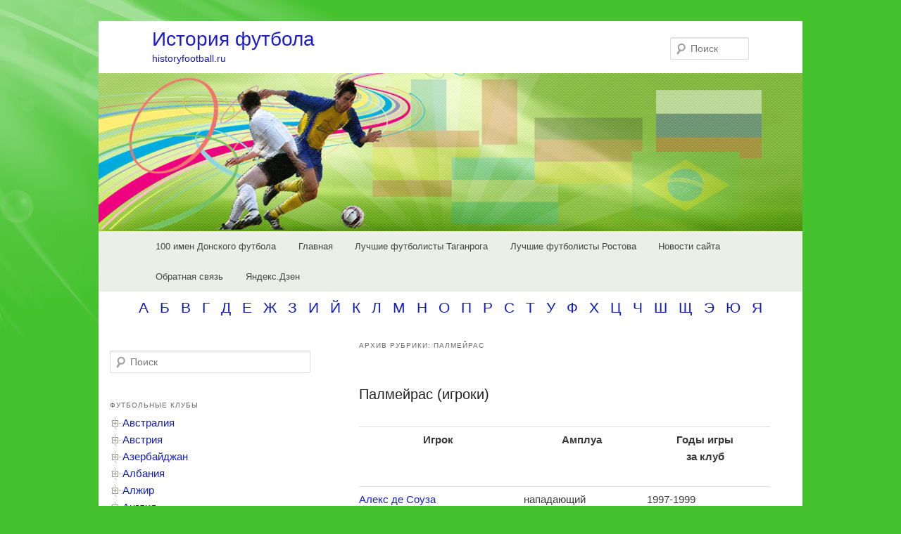

--- FILE ---
content_type: text/html; charset=UTF-8
request_url: https://historyfootball.ru/category/futbolnye-kluby/braziliya/palmejras/
body_size: 129926
content:
<!DOCTYPE html>
<!--[if IE 6]>
<html id="ie6" lang="ru-RU">
<![endif]-->
<!--[if IE 7]>
<html id="ie7" lang="ru-RU">
<![endif]-->
<!--[if IE 8]>
<html id="ie8" lang="ru-RU">
<![endif]-->
<!--[if !(IE 6) | !(IE 7) | !(IE 8)  ]><!-->
<html lang="ru-RU">
<!--<![endif]-->
<head>
<meta charset="UTF-8" />
<meta name="viewport" content="width=device-width" />
<title>Палмейрас | История футбола</title>
<link rel="profile" href="http://gmpg.org/xfn/11" />

<link rel="stylesheet" type="text/css" media="all" href="https://historyfootball.ru/wp-content/themes/twentyeleven-child/style.css" />
<link rel="pingback" href="https://historyfootball.ru/xmlrpc.php" />
<!--[if lt IE 9]>
<script src="https://historyfootball.ru/wp-content/themes/twentyeleven/js/html5.js" type="text/javascript"></script>
<![endif]-->
<link rel='dns-prefetch' href='//s.w.org' />
<link rel="alternate" type="application/rss+xml" title="История футбола &raquo; Лента" href="https://historyfootball.ru/feed/" />
<link rel="alternate" type="application/rss+xml" title="История футбола &raquo; Лента комментариев" href="https://historyfootball.ru/comments/feed/" />
<link rel="alternate" type="application/rss+xml" title="История футбола &raquo; Лента рубрики Палмейрас" href="https://historyfootball.ru/category/futbolnye-kluby/braziliya/palmejras/feed/" />
		<script type="text/javascript">
			window._wpemojiSettings = {"baseUrl":"https:\/\/s.w.org\/images\/core\/emoji\/2.3\/72x72\/","ext":".png","svgUrl":"https:\/\/s.w.org\/images\/core\/emoji\/2.3\/svg\/","svgExt":".svg","source":{"concatemoji":"https:\/\/historyfootball.ru\/wp-includes\/js\/wp-emoji-release.min.js?ver=4.8.25"}};
			!function(t,a,e){var r,i,n,o=a.createElement("canvas"),l=o.getContext&&o.getContext("2d");function c(t){var e=a.createElement("script");e.src=t,e.defer=e.type="text/javascript",a.getElementsByTagName("head")[0].appendChild(e)}for(n=Array("flag","emoji4"),e.supports={everything:!0,everythingExceptFlag:!0},i=0;i<n.length;i++)e.supports[n[i]]=function(t){var e,a=String.fromCharCode;if(!l||!l.fillText)return!1;switch(l.clearRect(0,0,o.width,o.height),l.textBaseline="top",l.font="600 32px Arial",t){case"flag":return(l.fillText(a(55356,56826,55356,56819),0,0),e=o.toDataURL(),l.clearRect(0,0,o.width,o.height),l.fillText(a(55356,56826,8203,55356,56819),0,0),e===o.toDataURL())?!1:(l.clearRect(0,0,o.width,o.height),l.fillText(a(55356,57332,56128,56423,56128,56418,56128,56421,56128,56430,56128,56423,56128,56447),0,0),e=o.toDataURL(),l.clearRect(0,0,o.width,o.height),l.fillText(a(55356,57332,8203,56128,56423,8203,56128,56418,8203,56128,56421,8203,56128,56430,8203,56128,56423,8203,56128,56447),0,0),e!==o.toDataURL());case"emoji4":return l.fillText(a(55358,56794,8205,9794,65039),0,0),e=o.toDataURL(),l.clearRect(0,0,o.width,o.height),l.fillText(a(55358,56794,8203,9794,65039),0,0),e!==o.toDataURL()}return!1}(n[i]),e.supports.everything=e.supports.everything&&e.supports[n[i]],"flag"!==n[i]&&(e.supports.everythingExceptFlag=e.supports.everythingExceptFlag&&e.supports[n[i]]);e.supports.everythingExceptFlag=e.supports.everythingExceptFlag&&!e.supports.flag,e.DOMReady=!1,e.readyCallback=function(){e.DOMReady=!0},e.supports.everything||(r=function(){e.readyCallback()},a.addEventListener?(a.addEventListener("DOMContentLoaded",r,!1),t.addEventListener("load",r,!1)):(t.attachEvent("onload",r),a.attachEvent("onreadystatechange",function(){"complete"===a.readyState&&e.readyCallback()})),(r=e.source||{}).concatemoji?c(r.concatemoji):r.wpemoji&&r.twemoji&&(c(r.twemoji),c(r.wpemoji)))}(window,document,window._wpemojiSettings);
		</script>
		<style type="text/css">
img.wp-smiley,
img.emoji {
	display: inline !important;
	border: none !important;
	box-shadow: none !important;
	height: 1em !important;
	width: 1em !important;
	margin: 0 .07em !important;
	vertical-align: -0.1em !important;
	background: none !important;
	padding: 0 !important;
}
</style>
<link rel='stylesheet' id='moztheme2011-css'  href='http://historyfootball.ru/wp-content/plugins/twenty-eleven-theme-extensions/moztheme2011.css?ver=4.8.25' type='text/css' media='all' />
<link rel='stylesheet' id='contact-form-7-css'  href='https://historyfootball.ru/wp-content/plugins/contact-form-7/includes/css/styles.css?ver=4.4.2' type='text/css' media='all' />
<link rel='stylesheet' id='dtree.css-css'  href='https://historyfootball.ru/wp-content/plugins/wp-dtree-30/wp-dtree.min.css?ver=4.4.3.2' type='text/css' media='all' />
<script type='text/javascript' src='https://historyfootball.ru/wp-includes/js/jquery/jquery.js?ver=1.12.4'></script>
<script type='text/javascript' src='https://historyfootball.ru/wp-includes/js/jquery/jquery-migrate.min.js?ver=1.4.1'></script>
<script type='text/javascript'>
/* <![CDATA[ */
var WPdTreeSettings = {"animate":"1","duration":"500","imgurl":"https:\/\/historyfootball.ru\/wp-content\/plugins\/wp-dtree-30\/"};
/* ]]> */
</script>
<script type='text/javascript' src='https://historyfootball.ru/wp-content/plugins/wp-dtree-30/wp-dtree.min.js?ver=4.4.3.2'></script>
<link rel='https://api.w.org/' href='https://historyfootball.ru/wp-json/' />
<link rel="EditURI" type="application/rsd+xml" title="RSD" href="https://historyfootball.ru/xmlrpc.php?rsd" />
<meta name="generator" content="WordPress 4.8.25" />
<!-- plugin:highslide-integration v2.0 -->
<link rel="stylesheet" href="http://historyfootball.ru/wp-content/plugins/highslide-integration/highslide/highslide.css" type="text/css" media="screen" />
<!--[if IE 6]>
<link rel="stylesheet" href="http://historyfootball.ru/wp-content/plugins/highslide-integration/highslide/highslide-ie6.css" type="text/css" media="screen" />
<![endif]-->
<script type="text/javascript" src="http://historyfootball.ru/wp-content/plugins/highslide-integration/highslide/highslide.js"></script>
<script type="text/javascript">
hs.graphicsDir = "http://historyfootball.ru/wp-content/plugins/highslide-integration/highslide/graphics/";

// HIDE CREDITS
hs.showCredits = false;

// SHOW IMAGE TITLES AS CAPTIONS
// hs.captionEval = 'this.thumb.title'; 
// hs.captionOverlay.position = 'below';

// DROP SHADOW
hs.outlineType = 'drop-shadow';

// USE GRAPHICAL EFFECTS
hs.transitions = ['expand', 'crossfade'];
hs.fadeInOut = true;
hs.expandDuration = 150;
hs.restoreDuration = 150;

// SHOW SLIDESHOW CONTROLBAR
hs.addSlideshow({
   interval: 5000,
   repeat: false,
   useControls: true,
   fixedControls: 'fit',
   overlayOptions: {
      className: 'large-dark',
      opacity: '0.75',
      position: 'bottom center',
      offsetX: '0',
      offsetY: '-25',
      hideOnMouseOut: true
   }
});

// DIMM WEBSITE WHEN IMAGE IS OPEN
// hs.dimmingOpacity = 0.75;

// SHOW CLOSE-BUTTON
// hs.registerOverlay({
//    html: '<div class="closebutton" onclick="return hs.close(this)"></div>',
//    position: 'top right',
//    fade: 2
// });


		hs.lang = {
			cssDirection: '',
			loadingText: '',
			loadingTitle: '',
			focusTitle: '',
			fullExpandTitle: '',
			creditsText: '',
			creditsTitle: '',
			previousText: '',
			nextText: '',
			moveText: '',
			closeText: '',
			closeTitle: '',
			resizeTitle: '',
			playText: '',
			playTitle: '',
			pauseText: '',
			pauseTitle: '',
			previousTitle: '',
			nextTitle: '',
			moveTitle: '',
			fullExpandText: '',
			number: '',
			restoreTitle: ''
		};
	</script>
<script type="text/javascript" src="http://historyfootball.ru/wp-content/plugins/highslide-integration/highslide-injection.js"></script>
	<style>
		/* Link color */
		a,
		#site-title a:focus,
		#site-title a:hover,
		#site-title a:active,
		.entry-title a:hover,
		.entry-title a:focus,
		.entry-title a:active,
		.widget_twentyeleven_ephemera .comments-link a:hover,
		section.recent-posts .other-recent-posts a[rel="bookmark"]:hover,
		section.recent-posts .other-recent-posts .comments-link a:hover,
		.format-image footer.entry-meta a:hover,
		#site-generator a:hover {
			color: #121fba;
		}
		section.recent-posts .other-recent-posts .comments-link a:hover {
			border-color: #121fba;
		}
		article.feature-image.small .entry-summary p a:hover,
		.entry-header .comments-link a:hover,
		.entry-header .comments-link a:focus,
		.entry-header .comments-link a:active,
		.feature-slider a.active {
			background-color: #121fba;
		}
	</style>
	<style type="text/css" id="twentyeleven-header-css">
			#site-title a,
		#site-description {
			color: #1c1cca;
		}
		</style>
	<style type="text/css" id="custom-background-css">
body.custom-background { background-color: #45c22e; background-image: url("https://historyfootball.ru/wp-content/uploads/2012/06/fon.png"); background-position: left top; background-size: auto; background-repeat: no-repeat; background-attachment: fixed; }
</style>
<meta name="yandex-verification" content="299cc50c264bbeba" />
</head>

<body class="archive category category-palmejras category-962 custom-background two-column left-sidebar">
<div id="page" class="hfeed">
	<header id="branding" role="banner">
			<hgroup>
				<h1 id="site-title"><span><a href="https://historyfootball.ru/" title="История футбола" rel="home">История футбола</a></span></h1>
				<h2 id="site-description">historyfootball.ru </h2>
			</hgroup>

						<a href="https://historyfootball.ru/">
									<img src="https://historyfootball.ru/wp-content/uploads/2012/06/header.jpg" width="1000" height="225" alt="" />
							</a>
			
								<form method="get" id="searchform" action="https://historyfootball.ru/">
		<label for="s" class="assistive-text">Поиск</label>
		<input type="text" class="field" name="s" id="s" placeholder="Поиск" />
		<input type="submit" class="submit" name="submit" id="searchsubmit" value="Поиск" />
	</form>
			
			<nav id="access" role="navigation">
				<h3 class="assistive-text">Главное меню</h3>
								<div class="skip-link"><a class="assistive-text" href="#content" title="Перейти к основному содержимому">Перейти к основному содержимому</a></div>
				<div class="skip-link"><a class="assistive-text" href="#secondary" title="Перейти к дополнительному содержимому">Перейти к дополнительному содержимому</a></div>
								<div class="menu-glavnoe-menyu-container"><ul id="menu-glavnoe-menyu" class="menu"><li id="menu-item-46272" class="menu-item menu-item-type-post_type menu-item-object-page menu-item-46272"><a href="https://historyfootball.ru/100-imen-donskogo-futbola/">100 имен Донского футбола</a></li>
<li id="menu-item-4571" class="menu-item menu-item-type-post_type menu-item-object-page menu-item-home menu-item-4571"><a href="https://historyfootball.ru/">Главная</a></li>
<li id="menu-item-46500" class="menu-item menu-item-type-post_type menu-item-object-page menu-item-46500"><a href="https://historyfootball.ru/luchshie-futbolisty-taganroga/">Лучшие футболисты Таганрога</a></li>
<li id="menu-item-47158" class="menu-item menu-item-type-post_type menu-item-object-page menu-item-47158"><a href="https://historyfootball.ru/luchshij-futbolisty-rostova/">Лучшие футболисты Ростова</a></li>
<li id="menu-item-57824" class="menu-item menu-item-type-post_type menu-item-object-page menu-item-57824"><a href="https://historyfootball.ru/novosti-sajta-2/">Новости сайта</a></li>
<li id="menu-item-4568" class="menu-item menu-item-type-post_type menu-item-object-page menu-item-4568"><a href="https://historyfootball.ru/obratnaya-svyaz/">Обратная связь</a></li>
<li id="menu-item-54757" class="menu-item menu-item-type-custom menu-item-object-custom menu-item-54757"><a href="https://zen.yandex.ru/historyfootball">Яндекс.Дзен</a></li>
</ul></div>			</nav><!-- #access -->
			
	</header><!-- #branding -->			
			
			
			   <!-- LEX --> 
<center>			   
<a href='http://historyfootball.ru/?tag=%d0%b0'  title='' style='font-size: 16pt;'>&nbsp;А&nbsp;</a>    
<a href='http://historyfootball.ru/?tag=%d0%b1'  title='' style='font-size: 16pt;'>&nbsp;Б&nbsp;</a> 
<a href='http://historyfootball.ru/?tag=%d0%b2'  title='' style='font-size: 16pt;'>&nbsp;В&nbsp;</a> 
<a href='http://historyfootball.ru/?tag=%d0%b3'  title='' style='font-size: 16pt;'>&nbsp;Г&nbsp;</a> 
<a href='http://historyfootball.ru/?tag=%d0%b4'  title='' style='font-size: 16pt;'>&nbsp;Д&nbsp;</a> 
<a href='http://historyfootball.ru/?tag=%d0%b5'  title='' style='font-size: 16pt;'>&nbsp;Е&nbsp;</a> 
<a href='http://historyfootball.ru/?tag=%d0%b6'  title='' style='font-size: 16pt;'>&nbsp;Ж&nbsp;</a> 
<a href='http://historyfootball.ru/?tag=%d0%b7'  title='' style='font-size: 16pt;'>&nbsp;З&nbsp;</a> 
<a href='http://historyfootball.ru/?tag=%d0%b8'  title='' style='font-size: 16pt;'>&nbsp;И&nbsp;</a> 
<a href='http://historyfootball.ru/?tag=%d0%b9'  title='' style='font-size: 16pt;'>&nbsp;Й&nbsp;</a> 
<a href='http://historyfootball.ru/?tag=%d0%ba'  title='' style='font-size: 16pt;'>&nbsp;К&nbsp;</a>  
<a href='http://historyfootball.ru/?tag=%d0%bb'  title='' style='font-size: 16pt;'>&nbsp;Л&nbsp;</a>  
<a href='http://historyfootball.ru/?tag=%d0%bc'  title='' style='font-size: 16pt;'>&nbsp;М&nbsp;</a>  
<a href='http://historyfootball.ru/?tag=%d0%bd'  title='' style='font-size: 16pt;'>&nbsp;Н&nbsp;</a>  
<a href='http://historyfootball.ru/?tag=%d0%be'  title='' style='font-size: 16pt;'>&nbsp;О&nbsp;</a>  
<a href='http://historyfootball.ru/?tag=%d0%bf'  title='' style='font-size: 16pt;'>&nbsp;П&nbsp;</a>  
<a href='http://historyfootball.ru/?tag=%d1%80'  title='' style='font-size: 16pt;'>&nbsp;Р&nbsp;</a>  
<a href='http://historyfootball.ru/?tag=%d1%81'  title='' style='font-size: 16pt;'>&nbsp;С&nbsp;</a>  
<a href='http://historyfootball.ru/?tag=%d1%82'  title='' style='font-size: 16pt;'>&nbsp;Т&nbsp;</a>  
<a href='http://historyfootball.ru/?tag=%d1%83'  title='' style='font-size: 16pt;'>&nbsp;У&nbsp;</a>  
<a href='http://historyfootball.ru/?tag=%d1%84'  title='' style='font-size: 16pt;'>&nbsp;Ф&nbsp;</a>  
<a href='http://historyfootball.ru/?tag=%d1%85'  title='' style='font-size: 16pt;'>&nbsp;Х&nbsp;</a>  
<a href='http://historyfootball.ru/?tag=%d1%86'  title='' style='font-size: 16pt;'>&nbsp;Ц&nbsp;</a>  
<a href='http://historyfootball.ru/?tag=%d1%87'  title='' style='font-size: 16pt;'>&nbsp;Ч&nbsp;</a>  
<a href='http://historyfootball.ru/?tag=%d1%88'  title='' style='font-size: 16pt;'>&nbsp;Ш&nbsp;</a>  
<a href='http://historyfootball.ru/?tag=%d1%89'  title='' style='font-size: 16pt;'>&nbsp;Щ&nbsp;</a>  
<a href='http://historyfootball.ru/?tag=en'      title='' style='font-size: 16pt;'>&nbsp;Э&nbsp;</a>  
<a href='http://historyfootball.ru/?tag=%d1%8e'  title='' style='font-size: 16pt;'>&nbsp;Ю&nbsp;</a>  
<a href='http://historyfootball.ru/?tag=%d1%8f'  title='' style='font-size: 16pt;'>&nbsp;Я&nbsp;</a>     
</center>			
			
			
			
			
			
			
			



	<div id="main">

		<section id="primary">
			<div id="content" role="main">

			
				<header class="page-header">
					<h1 class="page-title">Архив рубрики: <span>Палмейрас</span></h1>

									</header>

				
								
					
	<article id="post-2447" class="post-2447 post type-post status-publish format-standard hentry category-palmejras">
		<header class="entry-header">
						<h1 class="entry-title"><a href="https://historyfootball.ru/palmejras/" rel="bookmark">Палмейрас (игроки)</a></h1>
			
						<div class="entry-meta">
				<span class="sep">Опубликовано </span><a href="https://historyfootball.ru/palmejras/" title="01:36" rel="bookmark"><time class="entry-date" datetime="2012-07-08T01:36:15+00:00">08.07.2012</time></a><span class="by-author"> <span class="sep"> автором </span> <span class="author vcard"><a class="url fn n" href="https://historyfootball.ru/author/admin/" title="Посмотреть все записи автора admin" rel="author">admin</a></span></span>			</div><!-- .entry-meta -->
			
					</header><!-- .entry-header -->

				<div class="entry-content">
			<table style="width: 100%;">
<tbody>
<tr>
<td style="width: 40%;">
<p style="text-align: center;"><strong> Игрок </strong></p>
</td>
<td style="width: 30%;">
<p style="text-align: center;"><strong> Амплуа </strong></p>
</td>
<td style="width: 30%;">
<p style="text-align: center;"><strong> Годы игры<br />
за клуб </strong></p>
</td>
</tr>
<tr>
<td><a href="http://historyfootball.ru/aleks-alessandro-de-souza-braziliya/" target="_blank" rel="noopener">Алекс де Соуза</a></td>
<td>нападающий</td>
<td>1997-1999</td>
</tr>
<tr>
<td><a href="http://historyfootball.ru/altafini-zhoze-maccola-braziliyaitaliya/" target="_blank" rel="noopener">Альтафини Жозе &#171;Маццола&#187;</a></td>
<td>нападающий</td>
<td>1956-1958</td>
</tr>
<tr>
<td><a href="http://historyfootball.ru/arse-fransisko-paragvaj/" target="_blank" rel="noopener">Арсе Франсиско</a></td>
<td>защитник</td>
<td>1998-2002</td>
</tr>
<tr>
<td><a href="http://historyfootball.ru/artime-luis-argentina/" target="_blank" rel="noopener">Артиме Луис</a></td>
<td>нападающий</td>
<td>1968-1969</td>
</tr>
<tr>
<td><a href="http://historyfootball.ru/borxa-migel-kolumbiya/" target="_blank" rel="noopener">Борха Мигель</a></td>
<td>нападающий</td>
<td>с 2017-го года</td>
</tr>
<tr>
<td><a href="http://historyfootball.ru/vava-izidio-netto-edvaldo-braziliya/" target="_blank" rel="noopener">Вава</a></td>
<td>нападающий</td>
<td>1961-1964</td>
</tr>
<tr>
<td><a href="http://historyfootball.ru/vagner-lav-silva-de-souza-braziliya/" target="_blank" rel="noopener">Вагнер Лав</a></td>
<td>нападающий</td>
<td>2002-2004 и 2009-2010</td>
</tr>
<tr>
<td><a href="http://historyfootball.ru/zhuvenal-braziliya/" target="_blank" rel="noopener">Жувенал</a></td>
<td>защитник</td>
<td>1951-1954</td>
</tr>
<tr>
<td><a href="http://historyfootball.ru/zhunino-paulisto-osvaldo-zhiroldo-zhunior-braziliya/" target="_blank" rel="noopener">Жуниньо Паулисто</a></td>
<td>полузащитник</td>
<td>2005-2006</td>
</tr>
<tr>
<td><a href="http://historyfootball.ru/zago-braziliya/" target="_blank" rel="noopener">Заго</a></td>
<td>защитник</td>
<td>1993-1995</td>
</tr>
<tr>
<td><a href="http://historyfootball.ru/zino-braziliya/" target="_blank" rel="noopener">Зиньо</a></td>
<td>полузащитник и нападающий</td>
<td>1993-1994, 1997-1999 и 2002</td>
</tr>
<tr>
<td><a href="http://historyfootball.ru/markos-roberto-silvejra-rajs-braziliya/" target="_blank" rel="noopener">Маркос Роберто</a></td>
<td>вратарь</td>
<td>1993-2011</td>
</tr>
<tr>
<td><a href="http://historyfootball.ru/rivaldo-viktor-borba-ferrejra-braziliya/" target="_blank" rel="noopener">Ривалдо</a></td>
<td>полузащитник и нападающий</td>
<td>1994-1996</td>
</tr>
<tr>
<td><a href="http://historyfootball.ru/roberto-karlos-da-silva-zhunior-rosha-braziliya/" target="_blank" rel="noopener">Роберто Карлос</a></td>
<td>защитник</td>
<td>1993-1995</td>
</tr>
<tr>
<td><a href="http://historyfootball.ru/roki-zhunior-zhoze-vitor-braziliya/" target="_blank" rel="noopener">Роке Жуниор</a></td>
<td>защитник</td>
<td>1995-2001 и 2008</td>
</tr>
<tr>
<td><a href="http://historyfootball.ru/dzhalma-perejra-dias-dos-santos-braziliya/" target="_blank" rel="noopener">Сантос Джалма</a></td>
<td>защитник</td>
<td>1959-1968</td>
</tr>
<tr>
<td>Флавио Консейсао</td>
<td>полузащитник</td>
<td>1994-1996</td>
</tr>
<tr>
<td>Чинезиньо</td>
<td>полузащитник</td>
<td>1958-1962</td>
</tr>
<tr>
<td>Эдмундо</td>
<td>нападающий</td>
<td>1993-1994 и 2006-2007</td>
</tr>
<tr>
<td><a href="http://historyfootball.ru/edu-drasena-braziliya/" target="_blank" rel="noopener">Эду Драсена</a></td>
<td>защитник</td>
<td>2016-2019</td>
</tr>
</tbody>
</table>
					</div><!-- .entry-content -->
		
		<footer class="entry-meta">
												<span class="cat-links">
				<span class="entry-utility-prep entry-utility-prep-cat-links">Рубрика:</span> <a href="https://historyfootball.ru/category/futbolnye-kluby/braziliya/palmejras/" rel="category tag">Палмейрас</a>			</span>
															
			
					</footer><!-- .entry-meta -->
	</article><!-- #post-2447 -->

				
					
	<article id="post-1933" class="post-1933 post type-post status-publish format-standard hentry category-palmejras">
		<header class="entry-header">
						<h1 class="entry-title"><a href="https://historyfootball.ru/palmejras-trenery/" rel="bookmark">Палмейрас  (тренеры)</a></h1>
			
						<div class="entry-meta">
				<span class="sep">Опубликовано </span><a href="https://historyfootball.ru/palmejras-trenery/" title="01:34" rel="bookmark"><time class="entry-date" datetime="2012-07-08T01:34:09+00:00">08.07.2012</time></a><span class="by-author"> <span class="sep"> автором </span> <span class="author vcard"><a class="url fn n" href="https://historyfootball.ru/author/admin/" title="Посмотреть все записи автора admin" rel="author">admin</a></span></span>			</div><!-- .entry-meta -->
			
					</header><!-- .entry-header -->

				<div class="entry-content">
			<table style="width: 100%;">
<tbody>
<tr>
<td style="width: 40%;">
<p style="text-align: center;"><strong> Тренер </strong></p>
</td>
<td style="width: 30%;">
<p style="text-align: center;"><strong> Должность </strong></p>
</td>
<td style="width: 30%;">
<p style="text-align: center;"><strong> Годы работы<br />
в клубе </strong></p>
</td>
</tr>
<tr>
<td><a href="http://historyfootball.ru/vanderlej-lushemburgu-da-silva-braziliya/" target="_blank" rel="noopener">Вандерлей Лушембургу</a></td>
<td>главный тренер</td>
<td>1993-1994, 1995-1997 и 2008</td>
</tr>
<tr>
<td><a href="http://historyfootball.ru/skolari-luis-felipe-braziliya/" target="_blank" rel="noopener">Сколари Луис Фелипе</a></td>
<td>главный тренер</td>
<td>1998-2000, 2010-2012 и 2018-2019</td>
</tr>
</tbody>
</table>
					</div><!-- .entry-content -->
		
		<footer class="entry-meta">
												<span class="cat-links">
				<span class="entry-utility-prep entry-utility-prep-cat-links">Рубрика:</span> <a href="https://historyfootball.ru/category/futbolnye-kluby/braziliya/palmejras/" rel="category tag">Палмейрас</a>			</span>
															
			
					</footer><!-- .entry-meta -->
	</article><!-- #post-1933 -->

				
				
			
			</div><!-- #content -->
		</section><!-- #primary -->

		<div id="secondary" class="widget-area" role="complementary">
			<aside id="search-3" class="widget widget_search">	<form method="get" id="searchform" action="https://historyfootball.ru/">
		<label for="s" class="assistive-text">Поиск</label>
		<input type="text" class="field" name="s" id="s" placeholder="Поиск" />
		<input type="submit" class="submit" name="submit" id="searchsubmit" value="Поиск" />
	</form>
</aside><aside id="wpdt-categories-widget-2" class="widget wpdt-categories"><h3 class="widget-title">Футбольные клубы</h3><div class="dtree">
<script type='text/javascript'>
/* <![CDATA[ */
try{
if(document.getElementById && document.getElementById('oclinks_cat1')){document.getElementById('oclinks_cat1').style.display = 'block';}
var cat1 = new wpdTree('cat1', 'http://historyfootball.ru/','0');
cat1.config.useLines=1;
cat1.config.useIcons=0;
cat1.config.closeSameLevel=1;
cat1.config.folderLinks=0;
cat1.config.useSelection=0;
cat1.a(0,'root','','','','','');
cat1.a(-1876,0,'Австралия','','category/futbolnye-kluby/avstraliya/','','');
cat1.a(-1877,-1876,'Маркони Сталлионс','','category/futbolnye-kluby/avstraliya/markoni-stallions/','','');
cat1.a(-2112,-1876,'Мельбурн Виктори','','category/futbolnye-kluby/avstraliya/melburn-viktori/','','');
cat1.a(-2375,-1876,'Саут Мельбурн','','category/futbolnye-kluby/avstraliya/saut-melburn/','','');
cat1.a(-2059,-1876,'Сентрал Кост Маринерс (Госфорд)','','category/futbolnye-kluby/avstraliya/sentral-kost-mariners-gosford/','','');
cat1.a(-2078,-1876,'Сидней Юнайтед','','category/futbolnye-kluby/avstraliya/sidnej-yunajted/','','');
cat1.a(-2350,-1876,'Уэстерн Сидней','','category/futbolnye-kluby/avstraliya/uestern-sidnej/','','');
cat1.a(-807,0,'Австрия','','category/futbolnye-kluby/avstriya/','','');
cat1.a(-808,-807,'Адмира-Ваккер','','category/futbolnye-kluby/avstriya/admira-vakker/','','');
cat1.a(-809,-807,'Аустрия (Вена)','','category/futbolnye-kluby/avstriya/austriya-vena/','','');
cat1.a(-810,-807,'Аустрия, Ред Булл (Зальцбург)','','category/futbolnye-kluby/avstriya/austriya-red-bull-zalcburg/','','');
cat1.a(-1991,-807,'Ваккер (Вена)','','category/futbolnye-kluby/avstriya/vakker-vena/','','');
cat1.a(-811,-807,'Виенна (Вена)','','category/futbolnye-kluby/avstriya/vienna/','','');
cat1.a(-1734,-807,'Винер СК','','category/futbolnye-kluby/avstriya/viner-sk/','','');
cat1.a(-2228,-807,'Грацер/ГАК','','category/futbolnye-kluby/avstriya/gracergak/','','');
cat1.a(-1980,-807,'ЛАСК (Линц)','','category/futbolnye-kluby/avstriya/lask-linc/','','');
cat1.a(-813,-807,'Маттерсбург','','category/futbolnye-kluby/avstriya/mattersburg/','','');
cat1.a(-1735,-807,'Медлинг','','category/futbolnye-kluby/avstriya/medling/','','');
cat1.a(-814,-807,'Рапид (Вена)','','category/futbolnye-kluby/avstriya/rapid-vena/','','');
cat1.a(-815,-807,'Санкт-Пельтен','','category/futbolnye-kluby/avstriya/sankt-pelten/','','');
cat1.a(-1597,-807,'Слован (Вена)','','category/futbolnye-kluby/avstriya/slovan-vena/','','');
cat1.a(-816,-807,'Тироль (Инсбрук)','','category/futbolnye-kluby/avstriya/tirol-insbruk/','','');
cat1.a(-1993,-807,'Фаворитен','','category/futbolnye-kluby/avstriya/favoriten/','','');
cat1.a(-1599,-807,'Форвертс (Штайр)','','category/futbolnye-kluby/avstriya/forverts-shtajr/','','');
cat1.a(-817,-807,'Шталь (Линц)','','category/futbolnye-kluby/avstriya/shtal-linc/','','');
cat1.a(-818,-807,'Штурм (Грац)','','category/futbolnye-kluby/avstriya/shturm-grac/','','');
cat1.a(-819,0,'Азербайджан','','category/futbolnye-kluby/azerbajdzhan/','','');
cat1.a(-820,-819,'Автомобилист (Мингечаур)','','category/futbolnye-kluby/azerbajdzhan/avtomobilist-mingechaur/','','');
cat1.a(-821,-819,'Интер (Баку)','','category/futbolnye-kluby/azerbajdzhan/inter-baku/','','');
cat1.a(-2343,-819,'Карабах (Агдам)','','category/futbolnye-kluby/azerbajdzhan/karabax-agdam/','','');
cat1.a(-822,-819,'Нефтчи, Нефтяник (Баку)','','category/futbolnye-kluby/azerbajdzhan/neftchi-neftyanik-baku/','','');
cat1.a(-2092,0,'Албания','','category/futbolnye-kluby/albaniya/','','');
cat1.a(-2093,-2092,'Кукеси','','category/futbolnye-kluby/albaniya/kukesi/','','');
cat1.a(-1728,0,'Алжир','','category/futbolnye-kluby/alzhir/','','');
cat1.a(-2409,-1728,'Белуиздад','','category/futbolnye-kluby/alzhir/beluizdad/','','');
cat1.a(-1879,-1728,'Видад (Касабланка)','','category/futbolnye-kluby/alzhir/vidad-kasablanka/','','');
cat1.a(-1729,-1728,'Сетиф','','category/futbolnye-kluby/alzhir/setif/','','');
cat1.a(-2042,-1728,'Хуссейн Дей','','category/futbolnye-kluby/alzhir/xussejn-dej/','','');
cat1.a(-824,0,'Англия','','category/futbolnye-kluby/angliya/','','');
cat1.a(-825,-824,'Арсенал (Лондон)','','category/futbolnye-kluby/angliya/arsenal-london/','','');
cat1.a(-826,-824,'Астон Вилла (Бирмингем)','','category/futbolnye-kluby/angliya/aston-villa-birmingem/','','');
cat1.a(-2299,-824,'Барнет','','category/futbolnye-kluby/angliya/barnet/','','');
cat1.a(-827,-824,'Барнсли','','category/futbolnye-kluby/angliya/barnsli/','','');
cat1.a(-1759,-824,'Бери Таун','','category/futbolnye-kluby/angliya/beri-taun/','','');
cat1.a(-1958,-824,'Бернли','','category/futbolnye-kluby/angliya/bernli/','','');
cat1.a(-828,-824,'Бирмингем Сити','','category/futbolnye-kluby/angliya/birmingem-siti/','','');
cat1.a(-829,-824,'Блэкберн Роверс','','category/futbolnye-kluby/angliya/blekbern-rovers/','','');
cat1.a(-830,-824,'Блэкпул','','category/futbolnye-kluby/angliya/blekpul/','','');
cat1.a(-831,-824,'Болтон Уондерерс','','category/futbolnye-kluby/angliya/bolton-uonderers/','','');
cat1.a(-1718,-824,'Борнемут','','category/futbolnye-kluby/angliya/bornemut/','','');
cat1.a(-832,-824,'Брайтон','','category/futbolnye-kluby/angliya/brajton/','','');
cat1.a(-1720,-824,'Бристоль Роверс','','category/futbolnye-kluby/angliya/bristol-rovers/','','');
cat1.a(-833,-824,'Бристоль Сити','','category/futbolnye-kluby/angliya/bristol-siti/','','');
cat1.a(-834,-824,'Брэдфорд','','category/futbolnye-kluby/angliya/bredford/','','');
cat1.a(-835,-824,'Брэнтфорд','','category/futbolnye-kluby/angliya/brentford/','','');
cat1.a(-836,-824,'Вест Бромвич Альбион','','category/futbolnye-kluby/angliya/vest-bromvich-albion/','','');
cat1.a(-837,-824,'Вест Хэм Юнайтед','','category/futbolnye-kluby/angliya/vest-xem-yunajted/','','');
cat1.a(-838,-824,'Вулверхэмптон Уондерерс','','category/futbolnye-kluby/angliya/vulverxempton-uonderers/','','');
cat1.a(-839,-824,'Гримсби Таун','','category/futbolnye-kluby/angliya/grimsbi/','','');
cat1.a(-840,-824,'Дерби Каунти','','category/futbolnye-kluby/angliya/derbi-kaunti/','','');
cat1.a(-2024,-824,'Джилингем','','category/futbolnye-kluby/angliya/dzhilingem/','','');
cat1.a(-2281,-824,'Донкастер Роверс','','category/futbolnye-kluby/angliya/donkaster-rovers/','','');
cat1.a(-841,-824,'Ипсвич Таун','','category/futbolnye-kluby/angliya/ipsvich-taun/','','');
cat1.a(-1761,-824,'Карлайл Юнайтед','','category/futbolnye-kluby/angliya/karlajl-yunajted/','','');
cat1.a(-2155,-824,'Кембридж Юнайтед','','category/futbolnye-kluby/angliya/kembridzh-yunajted/','','');
cat1.a(-842,-824,'Ковентри Сити','','category/futbolnye-kluby/angliya/koventri-siti/','','');
cat1.a(-843,-824,'Кристал Пэлас','','category/futbolnye-kluby/angliya/kristal-pelas/','','');
cat1.a(-844,-824,'Крю Александра','','category/futbolnye-kluby/angliya/kryu-aleksandra/','','');
cat1.a(-845,-824,'Куинз Парк Рейнджерс','','category/futbolnye-kluby/angliya/kuinz-park-rejndzhers/','','');
cat1.a(-1758,-824,'Лейтон Ориент','','category/futbolnye-kluby/angliya/lejton-orient/','','');
cat1.a(-846,-824,'Лестер Сити','','category/futbolnye-kluby/angliya/lester-siti/','','');
cat1.a(-847,-824,'Ливерпуль','','category/futbolnye-kluby/angliya/liverpul/','','');
cat1.a(-848,-824,'Лидс Юнайтед','','category/futbolnye-kluby/angliya/lids-yunajted/','','');
cat1.a(-1645,-824,'Линкольн Сити','','category/futbolnye-kluby/angliya/linkoln-siti/','','');
cat1.a(-849,-824,'Лутон Таун','','category/futbolnye-kluby/angliya/luton-taun/','','');
cat1.a(-850,-824,'Манчестер Сити','','category/futbolnye-kluby/angliya/manchester-siti/','','');
cat1.a(-851,-824,'Манчестер Юнайтед','','category/futbolnye-kluby/angliya/manchester-yunajted/','','');
cat1.a(-852,-824,'Миддлсборо','','category/futbolnye-kluby/angliya/middlsboro/','','');
cat1.a(-853,-824,'Миллуол','','category/futbolnye-kluby/angliya/milluol/','','');
cat1.a(-854,-824,'Норвич Сити','','category/futbolnye-kluby/angliya/norvich-siti/','','');
cat1.a(-1578,-824,'Нортхэмптон Таун','','category/futbolnye-kluby/angliya/nortxempton-taun/','','');
cat1.a(-855,-824,'Ноттингем Форрест','','category/futbolnye-kluby/angliya/nottingem-forrest/','','');
cat1.a(-856,-824,'Ноттс Каунти','','category/futbolnye-kluby/angliya/notts-kaunti/','','');
cat1.a(-857,-824,'Ньюкасл Юнайтед','','category/futbolnye-kluby/angliya/nyukasl-yunajted/','','');
cat1.a(-1783,-824,'Ньюпорт Каунти','','category/futbolnye-kluby/angliya/nyuport-kaunti/','','');
cat1.a(-858,-824,'Оксфорд Юнайтед','','category/futbolnye-kluby/angliya/oksford-yunajted/','','');
cat1.a(-1638,-824,'Олдем Атлетик','','category/futbolnye-kluby/angliya/oldem-atletik/','','');
cat1.a(-1950,-824,'Олдершот','','category/futbolnye-kluby/angliya/oldershot/','','');
cat1.a(-859,-824,'Питерборо Юнайтед','','category/futbolnye-kluby/angliya/piterboro-yunajted/','','');
cat1.a(-2378,-824,'Плимут Аргайл','','category/futbolnye-kluby/angliya/plimut-argajl/','','');
cat1.a(-860,-824,'Порт Вэйле','','category/futbolnye-kluby/angliya/port-vejle/','','');
cat1.a(-861,-824,'Портсмут','','category/futbolnye-kluby/angliya/portsmut/','','');
cat1.a(-862,-824,'Престон Норд Энд','','category/futbolnye-kluby/angliya/preston-nord-end/','','');
cat1.a(-863,-824,'Рединг','','category/futbolnye-kluby/angliya/riding/','','');
cat1.a(-864,-824,'Ротерхэм Юнайтед','','category/futbolnye-kluby/angliya/roterxem-yunajted/','','');
cat1.a(-865,-824,'Сандерленд','','category/futbolnye-kluby/angliya/sanderlend/','','');
cat1.a(-866,-824,'Саутгемптон','','category/futbolnye-kluby/angliya/sautgempton/','','');
cat1.a(-867,-824,'Сканторп Юнайтед','','category/futbolnye-kluby/angliya/skantorp-yunajted/','','');
cat1.a(-868,-824,'Сток Сити','','category/futbolnye-kluby/angliya/stok-siti/','','');
cat1.a(-2039,-824,'Стокпорт Каунти','','category/futbolnye-kluby/angliya/stokport-kaunti/','','');
cat1.a(-869,-824,'Суиндон Таун','','category/futbolnye-kluby/angliya/suindon-taun/','','');
cat1.a(-871,-824,'Тоттенхэм Хотспур (Лондон)','','category/futbolnye-kluby/angliya/tottenxem-xotspur-london/','','');
cat1.a(-872,-824,'Транмер Роверс','','category/futbolnye-kluby/angliya/tranmer-rovers/','','');
cat1.a(-873,-824,'Уиган Атлетик','','category/futbolnye-kluby/angliya/uigan-atletik/','','');
cat1.a(-1579,-824,'Уикомб Уондерерс','','category/futbolnye-kluby/angliya/uikomb-uonderers/','','');
cat1.a(-874,-824,'Уимблдон','','category/futbolnye-kluby/angliya/uimbldon/','','');
cat1.a(-875,-824,'Уолсолл','','category/futbolnye-kluby/angliya/uolsol/','','');
cat1.a(-876,-824,'Уотфорд','','category/futbolnye-kluby/angliya/uotford/','','');
cat1.a(-877,-824,'Фулхэм','','category/futbolnye-kluby/angliya/fulxem/','','');
cat1.a(-878,-824,'Хаддерсфилд','','category/futbolnye-kluby/angliya/xaddersfild/','','');
cat1.a(-879,-824,'Хаддерсфилд Таун','','category/futbolnye-kluby/angliya/xaddersfild-taun/','','');
cat1.a(-880,-824,'Халл Сити','','category/futbolnye-kluby/angliya/xall-siti/','','');
cat1.a(-881,-824,'Хартлпул','','category/futbolnye-kluby/angliya/xartlpul/','','');
cat1.a(-883,-824,'Чарльтон Атлетик','','category/futbolnye-kluby/angliya/charlton-atletik/','','');
cat1.a(-884,-824,'Челси (Лондон)','','category/futbolnye-kluby/angliya/chelsi-london/','','');
cat1.a(-1609,-824,'Честер Сити','','category/futbolnye-kluby/angliya/chester-siti/','','');
cat1.a(-1916,-824,'Честерфилд Таун','','category/futbolnye-kluby/angliya/chesterfild-taun/','','');
cat1.a(-885,-824,'Шеффилд Уэнсдей','','category/futbolnye-kluby/angliya/sheffild-uensdej/','','');
cat1.a(-886,-824,'Шеффилд Юнайтед','','category/futbolnye-kluby/angliya/sheffild-yunajted/','','');
cat1.a(-1878,-824,'Шрусбери Таун','','category/futbolnye-kluby/angliya/shrusberi-taun/','','');
cat1.a(-887,-824,'Эвертон (Ливерпуль)','','category/futbolnye-kluby/angliya/everton-liverpul/','','');
cat1.a(-2141,0,'Ангола','','category/futbolnye-kluby/angola/','','');
cat1.a(-2142,-2141,'Кабушкорп','','category/futbolnye-kluby/angola/kabushkorp/','','');
cat1.a(-888,0,'Аргентина','','category/futbolnye-kluby/argentina/','','');
cat1.a(-889,-888,'Архентинос Хуниорс (Буэнос-Айрес)','','category/futbolnye-kluby/argentina/arxentinos-xuniors-buenos-ajres/','','');
cat1.a(-2033,-888,'Атланта (Буэнос-Айрес)','','category/futbolnye-kluby/argentina/atlanta-buenos-ajres/','','');
cat1.a(-2363,-888,'Атлетико Сармьенто','','category/futbolnye-kluby/argentina/atletiko-sarmento/','','');
cat1.a(-890,-888,'Банфилд','','category/futbolnye-kluby/argentina/banfild/','','');
cat1.a(-2385,-888,'Бельграно','','category/futbolnye-kluby/argentina/belgrano/','','');
cat1.a(-891,-888,'Бока Хуниорс (Буэнос-Айрес)','','category/futbolnye-kluby/argentina/boka-xuniors-buenos-ajres/','','');
cat1.a(-892,-888,'Велес Сарсфилд','','category/futbolnye-kluby/argentina/veles-sarsfild/','','');
cat1.a(-2405,-888,'Годой-Крус','','category/futbolnye-kluby/argentina/godoj-krus/','','');
cat1.a(-893,-888,'Депортиво Эспаньол (Буэнос-Айрес)','','category/futbolnye-kluby/argentina/deportivo-espanol-buenos-ajres/','','');
cat1.a(-1890,-888,'Индепендьенте (Авельянеда)','','category/futbolnye-kluby/argentina/independente-avelyaneda/','','');
cat1.a(-894,-888,'Индепендьенте (Буэнос-Айрес)','','category/futbolnye-kluby/argentina/independente-buenos-ajres/','','');
cat1.a(-1611,-888,'Индепендьенте (Санта-Фе)','','category/futbolnye-kluby/argentina/independente/','','');
cat1.a(-1681,-888,'Кильмес','','category/futbolnye-kluby/argentina/kilmes/','','');
cat1.a(-895,-888,'Колон (Санта-Фе)','','category/futbolnye-kluby/argentina/kolon-santa-fe/','','');
cat1.a(-896,-888,'Ланус','','category/futbolnye-kluby/argentina/lanus/','','');
cat1.a(-897,-888,'Ньюэллз Олд Бойз','','category/futbolnye-kluby/argentina/nyuellz-old-bojz/','','');
cat1.a(-898,-888,'Расинг (Буэнос-Айрес, Авельянеда)','','category/futbolnye-kluby/argentina/rasing-buenos-ajres/','','');
cat1.a(-899,-888,'Ривер Плейт (Буэнос-Айрес)','','category/futbolnye-kluby/argentina/river-plejt-buenos-ajres/','','');
cat1.a(-900,-888,'Росарио Сентраль','','category/futbolnye-kluby/argentina/rosario-sentral/','','');
cat1.a(-901,-888,'Сан-Лоренсо (Буэнос-Айрес)','','category/futbolnye-kluby/argentina/san-lorenso-buenos-ajres/','','');
cat1.a(-2365,-888,'Сантамарина (Тандиль)','','category/futbolnye-kluby/argentina/santamarina-tandil/','','');
cat1.a(-2235,-888,'Талльерес (Кордова)','','category/futbolnye-kluby/argentina/talleres-kordova/','','');
cat1.a(-1978,-888,'Унион (Санта-Фе)','','category/futbolnye-kluby/argentina/union-santa-fe/','','');
cat1.a(-902,-888,'Уракан (Буэнос-Айрес)','','category/futbolnye-kluby/argentina/urakan-buenos-ajres/','','');
cat1.a(-903,-888,'Ферро Каррил Оэсте','','category/futbolnye-kluby/argentina/ferro-karril-oeste/','','');
cat1.a(-904,-888,'Химнасия (Ла-Плата)','','category/futbolnye-kluby/argentina/ximnasiya-la-plata/','','');
cat1.a(-1830,-888,'Чакарита Хуниорс','','category/futbolnye-kluby/argentina/chakarita-xuniors/','','');
cat1.a(-905,-888,'Эстудиантес (Ла-Плата)','','category/futbolnye-kluby/argentina/estudiantes-la-plata/','','');
cat1.a(-906,0,'Армения','','category/futbolnye-kluby/armeniya/','','');
cat1.a(-2181,-906,'Алашкерт','','category/futbolnye-kluby/armeniya/alashkert/','','');
cat1.a(-907,-906,'Арарат (Ереван)','','category/futbolnye-kluby/armeniya/ararat-erevan/','','');
cat1.a(-2180,-906,'Гандзасар','','category/futbolnye-kluby/armeniya/gandzasar/','','');
cat1.a(-2396,-906,'Котайк (Абовян)','','category/futbolnye-kluby/armeniya/kotajk-abovyan/','','');
cat1.a(-908,-906,'Пюник (Ереван)','','category/futbolnye-kluby/armeniya/pyunik/','','');
cat1.a(-2386,-906,'Урарту (Ереван)','','category/futbolnye-kluby/armeniya/urartu-erevan/','','');
cat1.a(-2328,-906,'ЦСКА (Ереван)','','category/futbolnye-kluby/armeniya/cska-erevan/','','');
cat1.a(-1663,0,'Бангладеш','','category/futbolnye-kluby/bangladesh/','','');
cat1.a(-1664,-1663,'Мохамедана (Дакка)','','category/futbolnye-kluby/bangladesh/moxamedana-dakka/','','');
cat1.a(-911,0,'Белоруссия','','category/futbolnye-kluby/belorussiya/','','');
cat1.a(-2136,-911,'Атака (Минск)','','category/futbolnye-kluby/belorussiya/ataka-minsk/','','');
cat1.a(-2065,-911,'Барановичи ФК','','category/futbolnye-kluby/belorussiya/baranovichi-fk/','','');
cat1.a(-912,-911,'БАТЭ (Борисов)','','category/futbolnye-kluby/belorussiya/bate-borisov/','','');
cat1.a(-2116,-911,'Беларусь (Минск)','','category/futbolnye-kluby/belorussiya/belarus-minsk/','','');
cat1.a(-2213,-911,'Белшина (Бобруйск)','','category/futbolnye-kluby/belorussiya/belshina-bobrujsk/','','');
cat1.a(-2064,-911,'Ведрич (Речица)','','category/futbolnye-kluby/belorussiya/vedrich-rechica/','','');
cat1.a(-914,-911,'Гомсельмаш/Гомель ФК (Гомель)','','category/futbolnye-kluby/belorussiya/gomselmash-gomel/','','');
cat1.a(-1656,-911,'Дарида','','category/futbolnye-kluby/belorussiya/darida/','','');
cat1.a(-1926,-911,'Двина/Витебск/КИМ/Локомотив (Витебск)','','category/futbolnye-kluby/belorussiya/dvina-vitebsk/','','');
cat1.a(-915,-911,'Динамо (Брест)','','category/futbolnye-kluby/belorussiya/dinamo-brest/','','');
cat1.a(-916,-911,'Динамо (Минск)','','category/futbolnye-kluby/belorussiya/dinamo-minsk/','','');
cat1.a(-917,-911,'Днепр (Могилев)','','category/futbolnye-kluby/belorussiya/dnepr-mogilev/','','');
cat1.a(-2167,-911,'Минск ФК','','category/futbolnye-kluby/belorussiya/minsk-fk/','','');
cat1.a(-1963,-911,'МТЗ-РИПО','','category/futbolnye-kluby/belorussiya/mtz-ripo/','','');
cat1.a(-2120,-911,'Нафтан','','category/futbolnye-kluby/belorussiya/naftan/','','');
cat1.a(-919,-911,'Неман (Гродно)','','category/futbolnye-kluby/belorussiya/neman-grodno/','','');
cat1.a(-918,-911,'Славия/МПКЦ (Мозырь)','','category/futbolnye-kluby/belorussiya/mpkc-mozyr/','','');
cat1.a(-1625,-911,'Сморгонь ФК','','category/futbolnye-kluby/belorussiya/smorgon-fk-belorussiya/','','');
cat1.a(-920,-911,'Спартак (Минск)','','category/futbolnye-kluby/belorussiya/spartak-minsk/','','');
cat1.a(-2305,-911,'Торпедо (Минск)','','category/futbolnye-kluby/belorussiya/torpedo-minsk/','','');
cat1.a(-2123,-911,'Торпедо-БелАЗ (Жодино)','','category/futbolnye-kluby/belorussiya/torpedo-belaz-zhodino/','','');
cat1.a(-921,-911,'Химик (Гродно)','','category/futbolnye-kluby/belorussiya/ximik-grodno/','','');
cat1.a(-2217,-911,'Шахтер (Солигорск)','','category/futbolnye-kluby/belorussiya/shaxter-soligorsk/','','');
cat1.a(-922,0,'Бельгия','','category/futbolnye-kluby/belgiya/','','');
cat1.a(-923,-922,'Андерлехт (Брюссель)','','category/futbolnye-kluby/belgiya/anderlext-bryussel/','','');
cat1.a(-1951,-922,'Антверпен','','category/futbolnye-kluby/belgiya/antverp/','','');
cat1.a(-924,-922,'Беверен','','category/futbolnye-kluby/belgiya/beveren/','','');
cat1.a(-1855,-922,'Беершот (Антверпен)','','category/futbolnye-kluby/belgiya/beershot-igroki/','','');
cat1.a(-925,-922,'Брюгге','','category/futbolnye-kluby/belgiya/bryugge/','','');
cat1.a(-2095,-922,'Варегем','','category/futbolnye-kluby/belgiya/varegem/','','');
cat1.a(-926,-922,'Вестерло','','category/futbolnye-kluby/belgiya/vesterlo/','','');
cat1.a(-1928,-922,'Генк','','category/futbolnye-kluby/belgiya/genk/','','');
cat1.a(-927,-922,'Гент','','category/futbolnye-kluby/belgiya/gent/','','');
cat1.a(-2041,-922,'Кортрейк','','category/futbolnye-kluby/belgiya/kortrejk/','','');
cat1.a(-928,-922,'Локерен','','category/futbolnye-kluby/belgiya/lokeren/','','');
cat1.a(-1938,-922,'Льеж ФК','','category/futbolnye-kluby/belgiya/lezh-fk/','','');
cat1.a(-929,-922,'Льерс','','category/futbolnye-kluby/belgiya/lers/','','');
cat1.a(-930,-922,'Мехелен','','category/futbolnye-kluby/belgiya/mexelen/','','');
cat1.a(-931,-922,'Моленбек','','category/futbolnye-kluby/belgiya/molenbek/','','');
cat1.a(-2316,-922,'Мускрон','','category/futbolnye-kluby/belgiya/muskron/','','');
cat1.a(-1952,-922,'Остенде','','category/futbolnye-kluby/belgiya/ostende/','','');
cat1.a(-1668,-922,'Серанг','','category/futbolnye-kluby/belgiya/serang/','','');
cat1.a(-1690,-922,'Серкль Брюгге','','category/futbolnye-kluby/belgiya/serkl-bryugge/','','');
cat1.a(-932,-922,'Стандард (Льеж)','','category/futbolnye-kluby/belgiya/standard-lezh/','','');
cat1.a(-1953,-922,'Шарлеруа','','category/futbolnye-kluby/belgiya/sharlerua/','','');
cat1.a(-2401,-922,'Юнион (Брюссель)','','category/futbolnye-kluby/belgiya/yunion-bryussel/','','');
cat1.a(-933,0,'Болгария','','category/futbolnye-kluby/bolgariya/','','');
cat1.a(-934,-933,'Ботев (Пловдив)','','category/futbolnye-kluby/bolgariya/botev-plovdiv/','','');
cat1.a(-935,-933,'Левски (София)','','category/futbolnye-kluby/bolgariya/levski-sofiya/','','');
cat1.a(-1773,-933,'Литекс (Ловеч)','','category/futbolnye-kluby/bolgariya/liteks/','','');
cat1.a(-2098,-933,'Локомотив (Пловдив)','','category/futbolnye-kluby/bolgariya/lokomotiv-plovdiv/','','');
cat1.a(-936,-933,'Локомотив (София)','','category/futbolnye-kluby/bolgariya/lokomotiv-sofiya/','','');
cat1.a(-2003,-933,'Нафтекс (Бургас)','','category/futbolnye-kluby/bolgariya/nafteks-burgas/','','');
cat1.a(-937,-933,'Нефтохимик','','category/futbolnye-kluby/bolgariya/neftoximik/','','');
cat1.a(-2222,-933,'Пирин (Благоевград)','','category/futbolnye-kluby/bolgariya/pirin-blagoevgrad/','','');
cat1.a(-938,-933,'Славия (София)','','category/futbolnye-kluby/bolgariya/slaviya-sofiya/','','');
cat1.a(-939,-933,'Сливен ФК','','category/futbolnye-kluby/bolgariya/sliven-fk/','','');
cat1.a(-940,-933,'ЦСКА (София)','','category/futbolnye-kluby/bolgariya/cska-sofiya/','','');
cat1.a(-941,-933,'Черноморец (Бургас)','','category/futbolnye-kluby/bolgariya/chernomorec/','','');
cat1.a(-1623,-933,'Этыр (Велико Тырново)','','category/futbolnye-kluby/bolgariya/etyr-veliko-tyrnovo/','','');
cat1.a(-2011,0,'Боливия','','category/futbolnye-kluby/boliviya/','','');
cat1.a(-2012,-2011,'Боливар (Ла Пас)','','category/futbolnye-kluby/boliviya/bolivar-la-pas/','','');
cat1.a(-2236,-2011,'Стронгест','','category/futbolnye-kluby/boliviya/strongest/','','');
cat1.a(-942,0,'Босния и Герцеговина','','category/futbolnye-kluby/bosniya-i-gercegovina/','','');
cat1.a(-2125,-942,'Борац (Баня-Лука)','','category/futbolnye-kluby/bosniya-i-gercegovina/borac-banya-luka/','','');
cat1.a(-943,-942,'Вележ (Мостар, Босния)','','category/futbolnye-kluby/bosniya-i-gercegovina/velezh-mostar-bosniya/','','');
cat1.a(-944,-942,'Железничар (Сараево)','','category/futbolnye-kluby/bosniya-i-gercegovina/zheleznichar-saraevo/','','');
cat1.a(-1891,-942,'Сараево ФК','','category/futbolnye-kluby/bosniya-i-gercegovina/saraevo-fk/','','');
cat1.a(-945,0,'Бразилия','','category/futbolnye-kluby/braziliya/','','');
cat1.a(-2267,-945,'Аваи','','category/futbolnye-kluby/braziliya/avai/','','');
cat1.a(-946,-945,'Америка (Белу-Оризонти)','','category/futbolnye-kluby/braziliya/amerika-belu-orizonti/','','');
cat1.a(-947,-945,'Америка (Натал)','','category/futbolnye-kluby/braziliya/amerika-natal/','','');
cat1.a(-948,-945,'Атлетико Минейро (Белу-Оризонти)','','category/futbolnye-kluby/braziliya/atletiko-minejro-belu-orizonti/','','');
cat1.a(-949,-945,'Атлетико Параненсе (Куритиба)','','category/futbolnye-kluby/braziliya/atletiko-paranense-kuritiba/','','');
cat1.a(-950,-945,'Бангу (Рио-де-Жанейро)','','category/futbolnye-kluby/braziliya/bangu-rio-de-zhanejro/','','');
cat1.a(-951,-945,'Ботафого (Рио-де-Жанейро)','','category/futbolnye-kluby/braziliya/botafogo-rio-de-zhanejro/','','');
cat1.a(-2410,-945,'Брагантино','','category/futbolnye-kluby/braziliya/bragantino/','','');
cat1.a(-952,-945,'Васку-да-Гама (Рио-де-Жанейро)','','category/futbolnye-kluby/braziliya/vasku-da-gama-rio-de-zhanejro/','','');
cat1.a(-953,-945,'Витория (Байя)','','category/futbolnye-kluby/braziliya/vitoriya-bajya/','','');
cat1.a(-1881,-945,'Витория (Салвадор)','','category/futbolnye-kluby/braziliya/vitoriya-salvador/','','');
cat1.a(-1779,-945,'Гойя','','category/futbolnye-kluby/braziliya/gojya/','','');
cat1.a(-954,-945,'Гремио (Порту-Алегри)','','category/futbolnye-kluby/braziliya/gremio-portu-alegri/','','');
cat1.a(-956,-945,'Гуарани (Кампинас)','','category/futbolnye-kluby/braziliya/guarani-san-paulu/','','');
cat1.a(-2408,-945,'Жувентуде','','category/futbolnye-kluby/braziliya/zhuventude/','','');
cat1.a(-957,-945,'Интернасьонал (Порту Алегри)','','category/futbolnye-kluby/braziliya/internasonal-portu-alegri/','','');
cat1.a(-2361,-945,'Интернасьонал Лимейра','','category/futbolnye-kluby/braziliya/internasonal-limejra/','','');
cat1.a(-2187,-945,'Кашиас','','category/futbolnye-kluby/braziliya/kashias/','','');
cat1.a(-958,-945,'Коринтианс (Сан-Паулу)','','category/futbolnye-kluby/braziliya/korintians-san-paulu/','','');
cat1.a(-2388,-945,'Крисиума','','category/futbolnye-kluby/braziliya/krisiuma/','','');
cat1.a(-960,-945,'Крузейро (Белу-Оризонти)','','category/futbolnye-kluby/braziliya/kruzejro-belu-orizonti/','','');
cat1.a(-959,-945,'Куритиба (Парана)','','category/futbolnye-kluby/braziliya/koritiba-parana/','','');
cat1.a(-962,-945,'Палмейрас','','category/futbolnye-kluby/braziliya/palmejras/','','');
cat1.a(-964,-945,'Португеза (Сан-Паулу)','','category/futbolnye-kluby/braziliya/portugeza-san-paulu/','','');
cat1.a(-966,-945,'Сан-Паулу','','category/futbolnye-kluby/braziliya/san-paulu/','','');
cat1.a(-967,-945,'Сантос','','category/futbolnye-kluby/braziliya/santos/','','');
cat1.a(-968,-945,'Спорт (Ресифе)','','category/futbolnye-kluby/braziliya/sport-resife/','','');
cat1.a(-969,-945,'Фигейренсе','','category/futbolnye-kluby/braziliya/figejrense/','','');
cat1.a(-970,-945,'Фламенго (Рио-де-Жанейро)','','category/futbolnye-kluby/braziliya/flamengo-rio-de-zhanejro/','','');
cat1.a(-971,-945,'Флуминенсе (Рио-де-Жанейро)','','category/futbolnye-kluby/braziliya/fluminense-rio-de-zhanejro/','','');
cat1.a(-2390,-945,'Форталеза','','category/futbolnye-kluby/braziliya/fortaleza/','','');
cat1.a(-972,0,'Венгрия','','category/futbolnye-kluby/vengriya/','','');
cat1.a(-1711,-972,'Вашаш (Будапешт)','','category/futbolnye-kluby/vengriya/vashash-budapesht/','','');
cat1.a(-2135,-972,'Видеотон','','category/futbolnye-kluby/vengriya/videoton/','','');
cat1.a(-973,-972,'Гонвед, Кишпешт (Будапешт)','','category/futbolnye-kluby/vengriya/gonved-kishpesht-budapesht/','','');
cat1.a(-1702,-972,'Дебрецен','','category/futbolnye-kluby/vengriya/debrecen/','','');
cat1.a(-2172,-972,'Дьор','','category/futbolnye-kluby/vengriya/dor/','','');
cat1.a(-1710,-972,'Татабанья','','category/futbolnye-kluby/vengriya/tatabanya/','','');
cat1.a(-1752,-972,'Уйпешт Дожа','','category/futbolnye-kluby/vengriya/ujpesht-dozha/','','');
cat1.a(-975,-972,'Ференцварош (Будапешт)','','category/futbolnye-kluby/vengriya/ferencvarosh-budapesht/','','');
cat1.a(-2391,0,'Венесула','','category/futbolnye-kluby/venesula/','','');
cat1.a(-2392,-2391,'Арагуа','','category/futbolnye-kluby/venesula/aragua/','','');
cat1.a(-2231,0,'Вьетнам','','category/futbolnye-kluby/vetnam/','','');
cat1.a(-2232,-2231,'Ханой','','category/futbolnye-kluby/vetnam/xanoj/','','');
cat1.a(-2348,0,'Габон','','category/futbolnye-kluby/gabon/','','');
cat1.a(-2349,-2348,'Битам','','category/futbolnye-kluby/gabon/bitam/','','');
cat1.a(-1831,0,'Гваделупа','','category/futbolnye-kluby/gvadelupa/','','');
cat1.a(-1832,-1831,'Этуаль (Лес-Абимес)','','category/futbolnye-kluby/gvadelupa/etual-les-abimes/','','');
cat1.a(-1833,-1831,'Этуаль Морн-а-л О','','category/futbolnye-kluby/gvadelupa/etual-morn-a-l-o/','','');
cat1.a(-2079,0,'Гватемала','','category/futbolnye-kluby/gvatemala/','','');
cat1.a(-2080,-2079,'Мунисипаль','','category/futbolnye-kluby/gvatemala/munisipal/','','');
cat1.a(-976,0,'Германия','','category/futbolnye-kluby/germaniya/','','');
cat1.a(-978,-976,'Айнтрахт (Брауншвейг)','','category/futbolnye-kluby/germaniya/ajntraxt-braunshvejg/','','');
cat1.a(-979,-976,'Айнтрахт (Франкфурт-на-Майне)','','category/futbolnye-kluby/germaniya/ajntraxt-frankfurt-na-majne/','','');
cat1.a(-980,-976,'Алемания (Аахен)','','category/futbolnye-kluby/germaniya/alemaniya-aaxen/','','');
cat1.a(-981,-976,'Арминия (Билефельд)','','category/futbolnye-kluby/germaniya/arminiya-bilefeld/','','');
cat1.a(-982,-976,'Аугсбург','','category/futbolnye-kluby/germaniya/augsburg/','','');
cat1.a(-983,-976,'Бавария (Мюнхен)','','category/futbolnye-kluby/germaniya/bavariya-myunxen/','','');
cat1.a(-984,-976,'Байер (Юрдинген)','','category/futbolnye-kluby/germaniya/bajer-yurdingen/','','');
cat1.a(-985,-976,'Байер-04 (Леверкузен)','','category/futbolnye-kluby/germaniya/bajer-04-leverkuzen/','','');
cat1.a(-986,-976,'Боруссия (Дортмунд)','','category/futbolnye-kluby/germaniya/borussiya-dortmund/','','');
cat1.a(-987,-976,'Боруссия (Менхенгладбах)','','category/futbolnye-kluby/germaniya/borussiya-menxengladbax/','','');
cat1.a(-988,-976,'Бохум','','category/futbolnye-kluby/germaniya/boxum/','','');
cat1.a(-1784,-976,'Вальдхоф (Манхайм)','','category/futbolnye-kluby/germaniya/valdxof-manxajm/','','');
cat1.a(-2109,-976,'Ваттеншайд','','category/futbolnye-kluby/germaniya/vattenshajd/','','');
cat1.a(-989,-976,'Вердер (Бремен)','','category/futbolnye-kluby/germaniya/verder-bremen/','','');
cat1.a(-990,-976,'Вольфсбург','','category/futbolnye-kluby/germaniya/volfsburg/','','');
cat1.a(-991,-976,'Гамбург','','category/futbolnye-kluby/germaniya/gamburg/','','');
cat1.a(-992,-976,'Ганза (Росток)','','category/futbolnye-kluby/germaniya/ganza-rostok/','','');
cat1.a(-993,-976,'Ганновер-96','','category/futbolnye-kluby/germaniya/gannover-96/','','');
cat1.a(-994,-976,'Герта (Берлин)','','category/futbolnye-kluby/germaniya/gerta-berlin/','','');
cat1.a(-995,-976,'Динамо (Берлин)','','category/futbolnye-kluby/germaniya/dinamo-berlin/','','');
cat1.a(-996,-976,'Динамо (Дрезден)','','category/futbolnye-kluby/germaniya/dinamo-drezden/','','');
cat1.a(-997,-976,'Дуйсбург','','category/futbolnye-kluby/germaniya/dujsburg/','','');
cat1.a(-998,-976,'Кайзерслаутерн','','category/futbolnye-kluby/germaniya/kajzerslautern/','','');
cat1.a(-999,-976,'Карл-Цейсс (Йена)','','category/futbolnye-kluby/germaniya/karl-cejss-jena/','','');
cat1.a(-1000,-976,'Карлсруэ','','category/futbolnye-kluby/germaniya/karlsrue/','','');
cat1.a(-1001,-976,'Кельн','','category/futbolnye-kluby/germaniya/keln/','','');
cat1.a(-1002,-976,'Киккерс (Оффенбах)','','category/futbolnye-kluby/germaniya/kikkers-offenbax/','','');
cat1.a(-1003,-976,'Киккерс Штутгарт','','category/futbolnye-kluby/germaniya/kikkers-shtutgart/','','');
cat1.a(-1743,-976,'Магдебург','','category/futbolnye-kluby/germaniya/magdeburg/','','');
cat1.a(-1004,-976,'Майнц','','category/futbolnye-kluby/germaniya/majnc/','','');
cat1.a(-1005,-976,'Мюнхен-1860','','category/futbolnye-kluby/germaniya/myunxen-1860/','','');
cat1.a(-1006,-976,'Нюрнберг','','category/futbolnye-kluby/germaniya/nyurnberg/','','');
cat1.a(-2105,-976,'РБ Лейпциг','','category/futbolnye-kluby/germaniya/rb-lejpcig/','','');
cat1.a(-1589,-976,'Рот-Вайсс (Оберхаузен)','','category/futbolnye-kluby/germaniya/rot-vajss-oberxauzen/','','');
cat1.a(-2212,-976,'Рот-Вайсс (Эрфурт)','','category/futbolnye-kluby/germaniya/rot-vajss-erfurt/','','');
cat1.a(-1007,-976,'Рот-Вайсс (Эссен)','','category/futbolnye-kluby/germaniya/rot-vajss-essen/','','');
cat1.a(-1008,-976,'Саарбрюкен','','category/futbolnye-kluby/germaniya/saarbryuken/','','');
cat1.a(-1009,-976,'Санкт-Паули (Гамбург)','','category/futbolnye-kluby/germaniya/sankt-pauli-gamburg/','','');
cat1.a(-1010,-976,'Теннис Боруссия (Берлин)','','category/futbolnye-kluby/germaniya/tennis-borussiya/','','');
cat1.a(-1011,-976,'Ульм','','category/futbolnye-kluby/germaniya/ulm/','','');
cat1.a(-1610,-976,'Фортуна (Дюссельдорф)','','category/futbolnye-kluby/germaniya/fortuna-dyusseldorf/','','');
cat1.a(-1012,-976,'Фортуна (Кельн)','','category/futbolnye-kluby/germaniya/fortuna-keln/','','');
cat1.a(-1882,-976,'Фрайбург','','category/futbolnye-kluby/germaniya/frajburg/','','');
cat1.a(-1870,-976,'Хемми (Галле)','','category/futbolnye-kluby/germaniya/xemmi-galle/','','');
cat1.a(-1013,-976,'Хоффенхайм','','category/futbolnye-kluby/germaniya/xoffenxajm/','','');
cat1.a(-1014,-976,'Шальке-04 (Гельзенкирхен)','','category/futbolnye-kluby/germaniya/shalke-04-gelzenkirxen/','','');
cat1.a(-1015,-976,'Штутгарт','','category/futbolnye-kluby/germaniya/shtutgart/','','');
cat1.a(-1976,-976,'Штутгартер Киккерс','','category/futbolnye-kluby/germaniya/shtutgarter-kikkers/','','');
cat1.a(-1016,-976,'Энерги (Котбус)','','category/futbolnye-kluby/germaniya/energi-kotbus/','','');
cat1.a(-1017,0,'Голландия','','category/futbolnye-kluby/gollandiya/','','');
cat1.a(-1018,-1017,'АДО (Ден Хааг)','','category/futbolnye-kluby/gollandiya/ado-den-xaag/','','');
cat1.a(-1019,-1017,'АЗ-67 (Алкмаар)','','category/futbolnye-kluby/gollandiya/az-67-alkmaar/','','');
cat1.a(-1020,-1017,'Аякс (Амстердам)','','category/futbolnye-kluby/gollandiya/ayaks-amsterdam/','','');
cat1.a(-2009,-1017,'Бреда НАК','','category/futbolnye-kluby/gollandiya/breda-nak/','','');
cat1.a(-1022,-1017,'Венло','','category/futbolnye-kluby/gollandiya/venlo/','','');
cat1.a(-1023,-1017,'Виллем-2 (Тилбург)','','category/futbolnye-kluby/gollandiya/villem-2-tilburg/','','');
cat1.a(-1024,-1017,'Витесс (Арнем)','','category/futbolnye-kluby/gollandiya/vitess-arnem/','','');
cat1.a(-1025,-1017,'Волендем','','category/futbolnye-kluby/gollandiya/volendem/','','');
cat1.a(-1627,-1017,'Гоу Эхед Иглс','','category/futbolnye-kluby/gollandiya/gou-exed-igls/','','');
cat1.a(-1026,-1017,'Гронинген','','category/futbolnye-kluby/gollandiya/groningen/','','');
cat1.a(-1871,-1017,'ДВС (Амстердам)','','category/futbolnye-kluby/gollandiya/dvs-amsterdam/','','');
cat1.a(-1027,-1017,'Де Графсхап','','category/futbolnye-kluby/gollandiya/de-grafsxap/','','');
cat1.a(-1028,-1017,'Ден Босх','','category/futbolnye-kluby/gollandiya/den-bosx/','','');
cat1.a(-1029,-1017,'Ден Хааг ФК','','category/futbolnye-kluby/gollandiya/den-xaag-fk/','','');
cat1.a(-2037,-1017,'Зволле','','category/futbolnye-kluby/gollandiya/zvolle/','','');
cat1.a(-1031,-1017,'Маастрит','','category/futbolnye-kluby/gollandiya/maastrit/','','');
cat1.a(-1032,-1017,'НЕК (Нейменген)','','category/futbolnye-kluby/gollandiya/nek-nejmengen/','','');
cat1.a(-1033,-1017,'Рода (Керкраде)','','category/futbolnye-kluby/gollandiya/roda-kerkrade/','','');
cat1.a(-2008,-1017,'Розендал РБК','','category/futbolnye-kluby/gollandiya/rozendal-rbk/','','');
cat1.a(-1034,-1017,'Спарта (Роттердам)','','category/futbolnye-kluby/gollandiya/sparta-rotterdam/','','');
cat1.a(-1035,-1017,'Твенте','','category/futbolnye-kluby/gollandiya/tvente/','','');
cat1.a(-1036,-1017,'Утрехт','','category/futbolnye-kluby/gollandiya/utrext/','','');
cat1.a(-1037,-1017,'Фейеноорд (Роттердам)','','category/futbolnye-kluby/gollandiya/fejenoord-rotterdam/','','');
cat1.a(-1038,-1017,'Фортуна (Ситтард)','','category/futbolnye-kluby/gollandiya/fortuna-sittard/','','');
cat1.a(-1039,-1017,'Хаарлем','','category/futbolnye-kluby/gollandiya/xaarlem/','','');
cat1.a(-2333,-1017,'Хераклес','','category/futbolnye-kluby/gollandiya/xerakles/','','');
cat1.a(-1040,-1017,'Херенвен','','category/futbolnye-kluby/gollandiya/xerenven/','','');
cat1.a(-1041,-1017,'Эйндховен ПСВ','','category/futbolnye-kluby/gollandiya/ejndxoven-psv/','','');
cat1.a(-1042,0,'Гонконг','','category/futbolnye-kluby/gonkong/','','');
cat1.a(-1043,-1042,'Сейкон','','category/futbolnye-kluby/gonkong/sejkon/','','');
cat1.a(-1044,0,'Греция','','category/futbolnye-kluby/greciya/','','');
cat1.a(-1045,-1044,'АЕК (Афины)','','category/futbolnye-kluby/greciya/aek-afiny/','','');
cat1.a(-1046,-1044,'Аполлон','','category/futbolnye-kluby/greciya/apollon/','','');
cat1.a(-1653,-1044,'Арис','','category/futbolnye-kluby/greciya/aris/','','');
cat1.a(-2326,-1044,'Астерас','','category/futbolnye-kluby/greciya/asteras/','','');
cat1.a(-2179,-1044,'Атромитос','','category/futbolnye-kluby/greciya/atromitos/','','');
cat1.a(-1047,-1044,'Ионикос (Афины)','','category/futbolnye-kluby/greciya/ionikos-afiny/','','');
cat1.a(-1048,-1044,'Ираклис (Салоники)','','category/futbolnye-kluby/greciya/iraklis-saloniki/','','');
cat1.a(-1661,-1044,'Каламата','','category/futbolnye-kluby/greciya/kalamata/','','');
cat1.a(-2279,-1044,'Лариса','','category/futbolnye-kluby/greciya/larisa/','','');
cat1.a(-1049,-1044,'Олимпиакос (Пирей)','','category/futbolnye-kluby/greciya/olimpiakos-pirej/','','');
cat1.a(-2241,-1044,'ОФИ (Ираклион)','','category/futbolnye-kluby/greciya/ofi-iraklion/','','');
cat1.a(-1050,-1044,'Панатинаикос','','category/futbolnye-kluby/greciya/panatinaikos/','','');
cat1.a(-1723,-1044,'Панионис','','category/futbolnye-kluby/greciya/panionis/','','');
cat1.a(-1051,-1044,'ПАОК (Салоники)','','category/futbolnye-kluby/greciya/paok-afiny/','','');
cat1.a(-1968,-1044,'Персеполис (Тегеран)','','category/futbolnye-kluby/greciya/persepolis/','','');
cat1.a(-1780,-1044,'Этникос','','category/futbolnye-kluby/greciya/etnikos/','','');
cat1.a(-1052,0,'Грузия','','category/futbolnye-kluby/gruziya/','','');
cat1.a(-1053,-1052,'ВИТ Джорджия','','category/futbolnye-kluby/gruziya/vit-dzhordzhiya/','','');
cat1.a(-1738,-1052,'Гурия (Ланчхути)','','category/futbolnye-kluby/gruziya/guriya-lanchxuti/','','');
cat1.a(-2384,-1052,'Дила (Гори)','','category/futbolnye-kluby/gruziya/dila-gori/','','');
cat1.a(-1054,-1052,'Динамо (Батуми)','','category/futbolnye-kluby/gruziya/dinamo-batumi/','','');
cat1.a(-1056,-1052,'Динамо (Сухуми)','','category/futbolnye-kluby/gruziya/dinamo-suxumi/','','');
cat1.a(-1057,-1052,'Динамо (Тбилиси)','','category/futbolnye-kluby/gruziya/dinamo-tbilisi/','','');
cat1.a(-1055,-1052,'Динамо, Одиши (Зугдиди)','','category/futbolnye-kluby/gruziya/dinamo-zugdidi/','','');
cat1.a(-2255,-1052,'Колхети (Хоби)','','category/futbolnye-kluby/gruziya/kolxeti-xobi/','','');
cat1.a(-1058,-1052,'Локомотив (Тбилиси)','','category/futbolnye-kluby/gruziya/lokomotiv-tbilisi/','','');
cat1.a(-2216,-1052,'Самгурали (Цхалтубо)','','category/futbolnye-kluby/gruziya/samgurali-cxaltubo/','','');
cat1.a(-1745,-1052,'Спартак (Тбилиси)','','category/futbolnye-kluby/gruziya/spartak-tbilisi/','','');
cat1.a(-1059,-1052,'Торпедо (Кутаиси)','','category/futbolnye-kluby/gruziya/torpedo-kutaisi/','','');
cat1.a(-2145,-1052,'Цхуми','','category/futbolnye-kluby/gruziya/cxumi/','','');
cat1.a(-1060,-1052,'Шевардени/ГГУ (Тбилиси)','','category/futbolnye-kluby/gruziya/shevardeni-tbilisi/','','');
cat1.a(-1061,0,'Дания','','category/futbolnye-kluby/daniya/','','');
cat1.a(-1062,-1061,'Брондбю (Копенгаген)','','category/futbolnye-kluby/daniya/brondbyu-kopengagen/','','');
cat1.a(-1665,-1061,'Броншо БК','','category/futbolnye-kluby/daniya/bronsho-bk/','','');
cat1.a(-1063,-1061,'Вейле','','category/futbolnye-kluby/daniya/vejle/','','');
cat1.a(-1936,-1061,'Виборг','','category/futbolnye-kluby/daniya/viborg/','','');
cat1.a(-1667,-1061,'Кеге Болдклуб','','category/futbolnye-kluby/daniya/kege-boldklub/','','');
cat1.a(-1064,-1061,'Копенгаген ФК','','category/futbolnye-kluby/daniya/kopengagen-fk/','','');
cat1.a(-1669,-1061,'Люнгбю','','category/futbolnye-kluby/daniya/lyungbyu/','','');
cat1.a(-2030,-1061,'Мидтьюлланн','','category/futbolnye-kluby/daniya/midtyullann/','','');
cat1.a(-2334,-1061,'Норшелланн','','category/futbolnye-kluby/daniya/norshellann/','','');
cat1.a(-1065,-1061,'Оденсе','','category/futbolnye-kluby/daniya/odense/','','');
cat1.a(-1066,-1061,'Ольборг','','category/futbolnye-kluby/daniya/olborg/','','');
cat1.a(-1666,-1061,'Орхус','','category/futbolnye-kluby/daniya/orxus/','','');
cat1.a(-2160,-1061,'Раннерс ФК','','category/futbolnye-kluby/daniya/ranners-fk/','','');
cat1.a(-1733,-1061,'Силькеборг','','category/futbolnye-kluby/daniya/silkeborg/','','');
cat1.a(-1670,-1061,'Фрем','','category/futbolnye-kluby/daniya/frem/','','');
cat1.a(-1068,-1061,'Хвидовре','','category/futbolnye-kluby/daniya/xvidovre/','','');
cat1.a(-2370,-1061,'Хорсенс','','category/futbolnye-kluby/daniya/xorsens/','','');
cat1.a(-1590,0,'Египет','','category/futbolnye-kluby/egipet/','','');
cat1.a(-1592,-1590,'Аль-Ахли (Каир)','','category/futbolnye-kluby/egipet/al-axli-kair/','','');
cat1.a(-2374,-1590,'Аль-Масри','','category/futbolnye-kluby/egipet/al-masri/','','');
cat1.a(-2072,-1590,'Вади Дегла','','category/futbolnye-kluby/egipet/vadi-degla/','','');
cat1.a(-2244,-1590,'Газль (Эль-Махалла)','','category/futbolnye-kluby/egipet/gazl-el-maxalla/','','');
cat1.a(-2224,-1590,'ЕНППИ (Каир)','','category/futbolnye-kluby/egipet/enppi-kair/','','');
cat1.a(-2013,-1590,'Замалек (Каир)','','category/futbolnye-kluby/egipet/zamalek-kair/','','');
cat1.a(-2071,-1590,'Исмаили','','category/futbolnye-kluby/egipet/ismaili-igroki/','','');
cat1.a(-2058,-1590,'Петроджет (Суэц)','','category/futbolnye-kluby/egipet/petrodzhet-suec/','','');
cat1.a(-1591,-1590,'Терсана','','category/futbolnye-kluby/egipet/tersana/','','');
cat1.a(-1688,0,'Замбия','','category/futbolnye-kluby/zambiya/','','');
cat1.a(-1689,-1688,'Муфулира Уондерерс','','category/futbolnye-kluby/zambiya/mufulira-uonderers/','','');
cat1.a(-1069,0,'Израиль','','category/futbolnye-kluby/izrail/','','');
cat1.a(-1071,-1069,'Бейтар (Иерусалим)','','category/futbolnye-kluby/izrail/bejtar-ierusalim/','','');
cat1.a(-1072,-1069,'Бней Иегуда (Тель-Авив)','','category/futbolnye-kluby/izrail/bnej-ieguda-tel-aviv/','','');
cat1.a(-2324,-1069,'Бней Сахнин','','category/futbolnye-kluby/izrail/bnej-saxnin/','','');
cat1.a(-1741,-1069,'Маккаби (Герцлия)','','category/futbolnye-kluby/izrail/makkabi-gercliya/','','');
cat1.a(-1782,-1069,'Маккаби (Нетания)','','category/futbolnye-kluby/izrail/makkabi-nataniya/','','');
cat1.a(-1704,-1069,'Маккаби (Петах-Тиква)','','category/futbolnye-kluby/izrail/makkabi-petax-tikva/','','');
cat1.a(-1073,-1069,'Маккаби (Тель-Авив)','','category/futbolnye-kluby/izrail/makkabi-tel-aviv/','','');
cat1.a(-1074,-1069,'Маккаби (Хайфа)','','category/futbolnye-kluby/izrail/makkabi-xajfa/','','');
cat1.a(-1075,-1069,'Хапоэль (Беер-Шева)','','category/futbolnye-kluby/izrail/xapoel-beer-sheva/','','');
cat1.a(-2240,-1069,'Хапоэль (Кфар-Саба)','','category/futbolnye-kluby/izrail/xapoel-kfar-saba/','','');
cat1.a(-2158,-1069,'Хапоэль (Тель-Авив)','','category/futbolnye-kluby/izrail/xapoel-tel-aviv/','','');
cat1.a(-1908,-1069,'Хапоэль (Хайфа)','','category/futbolnye-kluby/izrail/xapoel-xajfa/','','');
cat1.a(-2261,0,'Индия','','category/futbolnye-kluby/indiya/','','');
cat1.a(-2262,-2261,'Мумбаи Сити','','category/futbolnye-kluby/indiya/mumbai-siti/','','');
cat1.a(-1076,0,'Иран','','category/futbolnye-kluby/iran/','','');
cat1.a(-1601,-1076,'Абумослем (Мешхед)','','category/futbolnye-kluby/iran/abu-moslem-meshxed-igroki-iran/','','');
cat1.a(-2054,-1076,'Нафт (Тегеран)','','category/futbolnye-kluby/iran/naft-tegeran/','','');
cat1.a(-1602,-1076,'Пас (Тегеран)','','category/futbolnye-kluby/iran/pas-tegeran-igroki/','','');
cat1.a(-1077,-1076,'Персополис (Тегеран)','','category/futbolnye-kluby/iran/persopolis-tegeran/','','');
cat1.a(-1972,-1076,'Саба Баттери (Тегеран)','','category/futbolnye-kluby/iran/saba-batteri-tegeran/','','');
cat1.a(-2063,-1076,'Сайпа (Кереджа)','','category/futbolnye-kluby/iran/sajpa-keredzha/','','');
cat1.a(-2055,-1076,'Сепахан','','category/futbolnye-kluby/iran/sepaxan/','','');
cat1.a(-2218,-1076,'Сепидруд (Решт)','','category/futbolnye-kluby/iran/sepidrud-resht/','','');
cat1.a(-2402,-1076,'Эстегляль','','category/futbolnye-kluby/iran/esteglyal/','','');
cat1.a(-1079,0,'Ирландия','','category/futbolnye-kluby/irlandiya/','','');
cat1.a(-1866,-1079,'Шемрок Роверс','','category/futbolnye-kluby/irlandiya/shemrok-rovers/','','');
cat1.a(-1081,0,'Исландия','','category/futbolnye-kluby/islandiya/','','');
cat1.a(-2094,-1081,'Брейдаблик','','category/futbolnye-kluby/islandiya/brejdablik/','','');
cat1.a(-2067,-1081,'Вестманнаэйяр','','category/futbolnye-kluby/islandiya/vestmaanaejyar/','','');
cat1.a(-1082,-1081,'Викингур (Рейкьявик)','','category/futbolnye-kluby/islandiya/vikingur-rejkyavik/','','');
cat1.a(-2061,-1081,'Кеблавик','','category/futbolnye-kluby/islandiya/keblavik/','','');
cat1.a(-2159,-1081,'Рейкьявик ФК','','category/futbolnye-kluby/islandiya/rejkyavik-fk/','','');
cat1.a(-2404,-1081,'Филкир','','category/futbolnye-kluby/islandiya/filkir/','','');
cat1.a(-2161,-1081,'Фрам','','category/futbolnye-kluby/islandiya/fram/','','');
cat1.a(-1083,0,'Испания','','category/futbolnye-kluby/ispaniya/','','');
cat1.a(-1084,-1083,'Алавес','','category/futbolnye-kluby/ispaniya/alaves/','','');
cat1.a(-1677,-1083,'Альбасете','','category/futbolnye-kluby/ispaniya/albasete/','','');
cat1.a(-2020,-1083,'Альмерия','','category/futbolnye-kluby/ispaniya/almeriya/','','');
cat1.a(-1085,-1083,'Атлетик (Бильбао)','','category/futbolnye-kluby/ispaniya/atletik-bilbao/','','');
cat1.a(-1086,-1083,'Атлетико (Мадрид)','','category/futbolnye-kluby/ispaniya/atletiko-madrid/','','');
cat1.a(-1087,-1083,'Бадахос','','category/futbolnye-kluby/ispaniya/badaxos/','','');
cat1.a(-1088,-1083,'Барселона','','category/futbolnye-kluby/ispaniya/barselona/','','');
cat1.a(-1090,-1083,'Валенсия','','category/futbolnye-kluby/ispaniya/valensiya/','','');
cat1.a(-1092,-1083,'Вильярреал','','category/futbolnye-kluby/ispaniya/vilyarreal/','','');
cat1.a(-2108,-1083,'Гранада','','category/futbolnye-kluby/ispaniya/granada/','','');
cat1.a(-1093,-1083,'Депортиво (Ла-Корунья)','','category/futbolnye-kluby/ispaniya/deportivo-la-korunya/','','');
cat1.a(-2415,-1083,'Жирона','','category/futbolnye-kluby/ispaniya/zhirona/','','');
cat1.a(-2090,-1083,'Кадис','','category/futbolnye-kluby/ispaniya/kadis/','','');
cat1.a(-1989,-1083,'Кастельон','','category/futbolnye-kluby/ispaniya/kastelon/','','');
cat1.a(-1094,-1083,'Кастилья','','category/futbolnye-kluby/ispaniya/kastilya/','','');
cat1.a(-1095,-1083,'Компостела','','category/futbolnye-kluby/ispaniya/kompostela/','','');
cat1.a(-1990,-1083,'Кордова','','category/futbolnye-kluby/ispaniya/kordova/','','');
cat1.a(-2005,-1083,'Лас-Пальмас','','category/futbolnye-kluby/ispaniya/las-palmas/','','');
cat1.a(-1636,-1083,'Леванте','','category/futbolnye-kluby/ispaniya/levante/','','');
cat1.a(-2352,-1083,'Леганес','','category/futbolnye-kluby/ispaniya/leganes/','','');
cat1.a(-2336,-1083,'Лерида','','category/futbolnye-kluby/ispaniya/lerida/','','');
cat1.a(-1096,-1083,'Логроньес','','category/futbolnye-kluby/ispaniya/logrones/','','');
cat1.a(-2176,-1083,'Майорка','','category/futbolnye-kluby/ispaniya/majorka/','','');
cat1.a(-1097,-1083,'Малага','','category/futbolnye-kluby/ispaniya/malaga/','','');
cat1.a(-1098,-1083,'Мальорка','','category/futbolnye-kluby/ispaniya/malorka/','','');
cat1.a(-2355,-1083,'Мерида','','category/futbolnye-kluby/ispaniya/merida/','','');
cat1.a(-1757,-1083,'Мурсия','','category/futbolnye-kluby/ispaniya/mursiya/','','');
cat1.a(-1678,-1083,'Нумансия','','category/futbolnye-kluby/ispaniya/numansiya/','','');
cat1.a(-1100,-1083,'Осасуна (Памплона)','','category/futbolnye-kluby/ispaniya/osasuna-pamplona/','','');
cat1.a(-1101,-1083,'Райо Вальекано','','category/futbolnye-kluby/ispaniya/rajo-valekano/','','');
cat1.a(-1102,-1083,'Расинг (Сантандер)','','category/futbolnye-kluby/ispaniya/rasing-santander/','','');
cat1.a(-1089,-1083,'Реал (Бетис)','','category/futbolnye-kluby/ispaniya/betis-real-betis-sevilya/','','');
cat1.a(-1091,-1083,'Реал (Вальядолид)','','category/futbolnye-kluby/ispaniya/valyadolid/','','');
cat1.a(-1104,-1083,'Реал (Мадрид)','','category/futbolnye-kluby/ispaniya/real-madrid/','','');
cat1.a(-1111,-1083,'Реал (Овьедо)','','category/futbolnye-kluby/ispaniya/real-ovedo/','','');
cat1.a(-1107,-1083,'Реал (Сан-Себастьян)','','category/futbolnye-kluby/ispaniya/real-san-sebastyan/','','');
cat1.a(-1108,-1083,'Реал (Сарагоса)','','category/futbolnye-kluby/ispaniya/real-saragosa/','','');
cat1.a(-1109,-1083,'Реал (Сосьедад)','','category/futbolnye-kluby/ispaniya/real-sosedad/','','');
cat1.a(-1110,-1083,'Реал Вальядолид','','category/futbolnye-kluby/ispaniya/real-valyadolid/','','');
cat1.a(-1106,-1083,'Реал Мурсия','','category/futbolnye-kluby/ispaniya/real-mursiya/','','');
cat1.a(-1112,-1083,'Саламанка','','category/futbolnye-kluby/ispaniya/salamanka/','','');
cat1.a(-1113,-1083,'Севилья','','category/futbolnye-kluby/ispaniya/sevilya/','','');
cat1.a(-1114,-1083,'Сельта (Виго)','','category/futbolnye-kluby/ispaniya/selta-vigo/','','');
cat1.a(-1115,-1083,'Спортинг (Хихон)','','category/futbolnye-kluby/ispaniya/sporting-xixon/','','');
cat1.a(-1116,-1083,'Тенерифе','','category/futbolnye-kluby/ispaniya/tenerife/','','');
cat1.a(-1912,-1083,'Толедо ФК','','category/futbolnye-kluby/ispaniya/toledo-fk/','','');
cat1.a(-1117,-1083,'Хетафе','','category/futbolnye-kluby/ispaniya/xetafe/','','');
cat1.a(-1940,-1083,'Эльче','','category/futbolnye-kluby/ispaniya/elche/','','');
cat1.a(-2389,-1083,'Эркулес','','category/futbolnye-kluby/ispaniya/erkules/','','');
cat1.a(-1118,-1083,'Эспаньол (Барселона)','','category/futbolnye-kluby/ispaniya/espanol-barselona/','','');
cat1.a(-1119,-1083,'Эстремадура','','category/futbolnye-kluby/ispaniya/estremadura/','','');
cat1.a(-1120,0,'Италия','','category/futbolnye-kluby/italiya/','','');
cat1.a(-1121,-1120,'Авеллино','','category/futbolnye-kluby/italiya/avelino/','','');
cat1.a(-1122,-1120,'Асколи','','category/futbolnye-kluby/italiya/askoli/','','');
cat1.a(-1123,-1120,'Аталанта (Бергамо)','','category/futbolnye-kluby/italiya/atalanta-bergamo/','','');
cat1.a(-1124,-1120,'Бари','','category/futbolnye-kluby/italiya/bari/','','');
cat1.a(-1125,-1120,'Болонья','','category/futbolnye-kluby/italiya/bolonya/','','');
cat1.a(-1126,-1120,'Брешия','','category/futbolnye-kluby/italiya/breshiya/','','');
cat1.a(-1127,-1120,'Варезе','','category/futbolnye-kluby/italiya/vareze/','','');
cat1.a(-1128,-1120,'Венеция','','category/futbolnye-kluby/italiya/veneciya/','','');
cat1.a(-1129,-1120,'Верона','','category/futbolnye-kluby/italiya/verona/','','');
cat1.a(-1130,-1120,'Виченца','','category/futbolnye-kluby/italiya/vichenca/','','');
cat1.a(-1131,-1120,'Дженоа (Генуя)','','category/futbolnye-kluby/italiya/dzhenoa-genuya/','','');
cat1.a(-1132,-1120,'Интер, Амброзиана (Милан)','','category/futbolnye-kluby/italiya/inter-ambroziana-milan/','','');
cat1.a(-1133,-1120,'Кальяри','','category/futbolnye-kluby/italiya/kalyari/','','');
cat1.a(-1134,-1120,'Катания','','category/futbolnye-kluby/italiya/kataniya/','','');
cat1.a(-1135,-1120,'Комо','','category/futbolnye-kluby/italiya/komo/','','');
cat1.a(-1136,-1120,'Кремонезе','','category/futbolnye-kluby/italiya/kremoneze/','','');
cat1.a(-1137,-1120,'Кьево','','category/futbolnye-kluby/italiya/kevo/','','');
cat1.a(-1138,-1120,'Лацио (Рим)','','category/futbolnye-kluby/italiya/lacio-rim/','','');
cat1.a(-1139,-1120,'Лечче','','category/futbolnye-kluby/italiya/lechche/','','');
cat1.a(-1140,-1120,'Ливорно','','category/futbolnye-kluby/italiya/livorno/','','');
cat1.a(-1141,-1120,'Мантова','','category/futbolnye-kluby/italiya/mantova/','','');
cat1.a(-1142,-1120,'Мессина','','category/futbolnye-kluby/italiya/messina/','','');
cat1.a(-1143,-1120,'Милан','','category/futbolnye-kluby/italiya/milan/','','');
cat1.a(-2017,-1120,'Модена','','category/futbolnye-kluby/italiya/modena/','','');
cat1.a(-1827,-1120,'Монца','','category/futbolnye-kluby/italiya/monca/','','');
cat1.a(-1144,-1120,'Наполи (Неаполь)','','category/futbolnye-kluby/italiya/napoli-neapol/','','');
cat1.a(-2369,-1120,'Новара','','category/futbolnye-kluby/italiya/novara/','','');
cat1.a(-2406,-1120,'Падова','','category/futbolnye-kluby/italiya/padova/','','');
cat1.a(-1145,-1120,'Падуя','','category/futbolnye-kluby/italiya/paduya/','','');
cat1.a(-1146,-1120,'Палермо','','category/futbolnye-kluby/italiya/palermo/','','');
cat1.a(-1147,-1120,'Парма','','category/futbolnye-kluby/italiya/parma/','','');
cat1.a(-1148,-1120,'Перуджа','','category/futbolnye-kluby/italiya/perudzha/','','');
cat1.a(-1149,-1120,'Пескара','','category/futbolnye-kluby/italiya/peskara/','','');
cat1.a(-1150,-1120,'Пиза','','category/futbolnye-kluby/italiya/piza/','','');
cat1.a(-1151,-1120,'Пистозе','','category/futbolnye-kluby/italiya/pistoze/','','');
cat1.a(-2368,-1120,'Про Верчелли','','category/futbolnye-kluby/italiya/pro-verchelli/','','');
cat1.a(-1152,-1120,'Пьяченца','','category/futbolnye-kluby/italiya/pyachenca/','','');
cat1.a(-1955,-1120,'Реджана','','category/futbolnye-kluby/italiya/redzhana/','','');
cat1.a(-1153,-1120,'Реджина','','category/futbolnye-kluby/italiya/redzhina/','','');
cat1.a(-1154,-1120,'Рома (Рим)','','category/futbolnye-kluby/italiya/roma-rim/','','');
cat1.a(-1778,-1120,'Салернитана','','category/futbolnye-kluby/italiya/salernitana/','','');
cat1.a(-1155,-1120,'Сампдория (Генуя)','','category/futbolnye-kluby/italiya/sampdoriya-genuya/','','');
cat1.a(-2327,-1120,'Сассуоло','','category/futbolnye-kluby/italiya/sassuolo/','','');
cat1.a(-1156,-1120,'Сиена','','category/futbolnye-kluby/italiya/siena/','','');
cat1.a(-1157,-1120,'Торино','','category/futbolnye-kluby/italiya/torino/','','');
cat1.a(-1158,-1120,'Тревизо','','category/futbolnye-kluby/italiya/trevizo/','','');
cat1.a(-1159,-1120,'Триестина','','category/futbolnye-kluby/italiya/triestina/','','');
cat1.a(-1160,-1120,'Удинезе','','category/futbolnye-kluby/italiya/udineze/','','');
cat1.a(-1161,-1120,'Фиорентина (Флоренция)','','category/futbolnye-kluby/italiya/fiorentina-florenciya/','','');
cat1.a(-1162,-1120,'Фоджа','','category/futbolnye-kluby/italiya/fodzha/','','');
cat1.a(-1163,-1120,'Чезена','','category/futbolnye-kluby/italiya/chezena/','','');
cat1.a(-1164,-1120,'Эмполи','','category/futbolnye-kluby/italiya/empoli/','','');
cat1.a(-1165,-1120,'Ювентус (Турин)','','category/futbolnye-kluby/italiya/yuventus-turin/','','');
cat1.a(-1166,0,'Казахстан','','category/futbolnye-kluby/kazaxstan/','','');
cat1.a(-1781,-1166,'Актобе/Актюбинец','','category/futbolnye-kluby/kazaxstan/aktobe/','','');
cat1.a(-2186,-1166,'Атырау','','category/futbolnye-kluby/kazaxstan/atyrau/','','');
cat1.a(-2208,-1166,'Восток (Усть-Каменогорск)','','category/futbolnye-kluby/kazaxstan/vostok-ust-kamenogorsk/','','');
cat1.a(-1167,-1166,'Горняк (Хромтау)','','category/futbolnye-kluby/kazaxstan/gornyak-xromtau/','','');
cat1.a(-1168,-1166,'Есиль/Окжетпес','','category/futbolnye-kluby/kazaxstan/esil-bogatyr/','','');
cat1.a(-1697,-1166,'Женис','','category/futbolnye-kluby/kazaxstan/zhenis/','','');
cat1.a(-2219,-1166,'Жетысу (Талды-Курган)','','category/futbolnye-kluby/kazaxstan/zhetysu-taldy-kurgan/','','');
cat1.a(-2311,-1166,'Иле-Саулет','','category/futbolnye-kluby/kazaxstan/ile-saulet/','','');
cat1.a(-2099,-1166,'Иртыш (Павлодар)','','category/futbolnye-kluby/kazaxstan/irtysh-pavlodar/','','');
cat1.a(-1169,-1166,'Кайрат (Алма-Ата)','','category/futbolnye-kluby/kazaxstan/kajrat-alma-ata/','','');
cat1.a(-2227,-1166,'Кайсар','','category/futbolnye-kluby/kazaxstan/kajsar/','','');
cat1.a(-2195,-1166,'Металлург/Мелиоратор (Чимкент)','','category/futbolnye-kluby/kazaxstan/metallurg-chimkent/','','');
cat1.a(-2245,-1166,'Ордабасы (Чимкент)','','category/futbolnye-kluby/kazaxstan/ordabasy-chimkent/','','');
cat1.a(-1630,-1166,'Спартак/Елимай (Семипалатинск)','','category/futbolnye-kluby/kazaxstan/spartak-semipalatinsk/','','');
cat1.a(-1170,-1166,'Тараз/Алатау/Химик (Джамбул)','','category/futbolnye-kluby/kazaxstan/taraz-dzhambul/','','');
cat1.a(-1171,-1166,'Тобол (Кустанай)','','category/futbolnye-kluby/kazaxstan/tobol-kustanaj/','','');
cat1.a(-1684,-1166,'Трактор (Павлодар)','','category/futbolnye-kluby/kazaxstan/traktor-pavlodar/','','');
cat1.a(-2102,-1166,'Целинник/Астана ФК','','category/futbolnye-kluby/kazaxstan/astana-fk/','','');
cat1.a(-1173,-1166,'Шахтер (Караганда)','','category/futbolnye-kluby/kazaxstan/shaxter-karaganda/','','');
cat1.a(-1174,0,'Камерун','','category/futbolnye-kluby/kamerun/','','');
cat1.a(-1583,-1174,'Кэнон (Яунде)','','category/futbolnye-kluby/kamerun/kenon-yaunde/','','');
cat1.a(-1175,-1174,'Леопард (Дуала)','','category/futbolnye-kluby/kamerun/leopard-duala/','','');
cat1.a(-1176,-1174,'Тонер Колари (Яунде)','','category/futbolnye-kluby/kamerun/toner-kolari-yaunde/','','');
cat1.a(-1915,-1174,'Фогэпе','','category/futbolnye-kluby/kamerun/fogepe/','','');
cat1.a(-1177,-1174,'Эклейр (Дуала)','','category/futbolnye-kluby/kamerun/eklejr-duala/','','');
cat1.a(-1178,0,'Канада','','category/futbolnye-kluby/kanada/','','');
cat1.a(-1179,-1178,'Ванкувер Уайткепс','','category/futbolnye-kluby/kanada/vankuver-uajtkeps/','','');
cat1.a(-2272,-1178,'Торонто ФК','','category/futbolnye-kluby/kanada/toronto-fk/','','');
cat1.a(-1181,0,'Катар','','category/futbolnye-kluby/katar/','','');
cat1.a(-2332,-1181,'Аль-Ахли (Доха)','','category/futbolnye-kluby/katar/al-axli-doxa/','','');
cat1.a(-1182,-1181,'Аль-Гарафа','','category/futbolnye-kluby/katar/al-garrafa/','','');
cat1.a(-1587,-1181,'Аль-Садд (Доха)','','category/futbolnye-kluby/katar/al-saad-doxa/','','');
cat1.a(-2157,-1181,'Лехвия','','category/futbolnye-kluby/katar/lexviya/','','');
cat1.a(-2322,-1181,'Эр-Райян','','category/futbolnye-kluby/katar/er-rajyan/','','');
cat1.a(-1185,0,'Кипр','','category/futbolnye-kluby/kipr/','','');
cat1.a(-1186,-1185,'Анортосис (Фамагуста)','','category/futbolnye-kluby/kipr/anortosis-famagusta/','','');
cat1.a(-1703,-1185,'Апоэл (Никосия)','','category/futbolnye-kluby/kipr/apoel-nikosiya/','','');
cat1.a(-2310,-1185,'Арис (Лимасол)','','category/futbolnye-kluby/kipr/aris-limasol/','','');
cat1.a(-1769,-1185,'Омония (Никосия)','','category/futbolnye-kluby/kipr/omoniya-nikosiya/','','');
cat1.a(-2393,-1185,'Эносис (Паралимни)','','category/futbolnye-kluby/kipr/enosis-paralimni/','','');
cat1.a(-1187,0,'Киргизия','','category/futbolnye-kluby/kirgiziya/','','');
cat1.a(-1188,-1187,'Алга (Фрунзе)','','category/futbolnye-kluby/kirgiziya/alga-frunze/','','');
cat1.a(-2303,-1187,'Дордой','','category/futbolnye-kluby/kirgiziya/dordoj/','','');
cat1.a(-1746,-1187,'Труд (Фрунзе)','','category/futbolnye-kluby/kirgiziya/trud-frunze/','','');
cat1.a(-1189,0,'Китай','','category/futbolnye-kluby/kitaj/','','');
cat1.a(-2175,-1189,'Бэйцзин Гоань','','category/futbolnye-kluby/kitaj/bejczin-goan/','','');
cat1.a(-1962,-1189,'Гуанчжоу Эвергранд','','category/futbolnye-kluby/kitaj/guanchzhou/','','');
cat1.a(-2149,-1189,'Гуйчжоу Женьхэ','','category/futbolnye-kluby/kitaj/gujchzhou-zhenxe/','','');
cat1.a(-2260,-1189,'Тяньцзинь Тэда','','category/futbolnye-kluby/kitaj/tyanczin-teda/','','');
cat1.a(-2411,-1189,'Ухань Саньчжэнь','','category/futbolnye-kluby/kitaj/uxan-sanchzhen/','','');
cat1.a(-2294,-1189,'Хуанчжоу Гринтаун','','category/futbolnye-kluby/kitaj/xuanchzhou-grintaun/','','');
cat1.a(-2317,-1189,'Хэбэй Чайна Форчун','','category/futbolnye-kluby/kitaj/xebej-chajna-forchun/','','');
cat1.a(-2258,-1189,'Цзянсу Сунин','','category/futbolnye-kluby/kitaj/czyansu-sajnti/','','');
cat1.a(-2190,-1189,'Чачунь Ятай','','category/futbolnye-kluby/kitaj/chachun-yataj/','','');
cat1.a(-2351,-1189,'Шанхай Порт','','category/futbolnye-kluby/kitaj/shanxaj-port/','','');
cat1.a(-2106,-1189,'Шаньдун Лунэн','','category/futbolnye-kluby/kitaj/shandun-lunen/','','');
cat1.a(-1191,0,'Колумбия','','category/futbolnye-kluby/kolumbiya/','','');
cat1.a(-1612,-1191,'Америка (Кали)','','category/futbolnye-kluby/kolumbiya/amerika-kali/','','');
cat1.a(-1192,-1191,'Атлетико Насьонал (Медельин)','','category/futbolnye-kluby/kolumbiya/atletiko-nasonal-medelin/','','');
cat1.a(-1765,-1191,'Атлетико Хуниор (Барранкилья)','','category/futbolnye-kluby/kolumbiya/atletiko-xuniors-barrankilya/','','');
cat1.a(-2215,-1191,'Депортес Толима','','category/futbolnye-kluby/kolumbiya/deportes-tolima/','','');
cat1.a(-1764,-1191,'Депортиво (Кали)','','category/futbolnye-kluby/kolumbiya/deportivo-kali/','','');
cat1.a(-2168,-1191,'Индепендьенте (Медельин)','','category/futbolnye-kluby/kolumbiya/independente-medelin/','','');
cat1.a(-2087,-1191,'Кортулуа','','category/futbolnye-kluby/kolumbiya/kortulua/','','');
cat1.a(-1193,-1191,'Мильонариос (Богота)','','category/futbolnye-kluby/kolumbiya/milonarios-bogota/','','');
cat1.a(-2282,-1191,'Реал (Картахена)','','category/futbolnye-kluby/kolumbiya/real-kartaxena/','','');
cat1.a(-2283,-1191,'Санта-Фе','','category/futbolnye-kluby/kolumbiya/santa-fe/','','');
cat1.a(-1763,-1191,'Унион Магдалена','','category/futbolnye-kluby/kolumbiya/union-magdalena/','','');
cat1.a(-2113,0,'Конго','','category/futbolnye-kluby/kongo/','','');
cat1.a(-2114,-2113,'Мазембе','','category/futbolnye-kluby/kongo/mazembe/','','');
cat1.a(-2412,0,'Косово','','category/futbolnye-kluby/kosovo/','','');
cat1.a(-2413,-2412,'Лапи','','category/futbolnye-kluby/kosovo/lapi/','','');
cat1.a(-2076,0,'Коста-Рика','','category/futbolnye-kluby/kosta-rika/','','');
cat1.a(-2329,-2076,'Алахуэленсе','','category/futbolnye-kluby/kosta-rika/alaxuelense/','','');
cat1.a(-2077,-2076,'Депортиво Саприсса (Сан-Хосе)','','category/futbolnye-kluby/kosta-rika/deportivo-saprissa-san-xose/','','');
cat1.a(-2335,-2076,'Эредиано','','category/futbolnye-kluby/kosta-rika/erediano/','','');
cat1.a(-2014,0,'Кот-дИвуар','','category/futbolnye-kluby/kot-divuar/','','');
cat1.a(-2015,-2014,'Африка-Спорт','','category/futbolnye-kluby/kot-divuar/afrika-sport/','','');
cat1.a(-1619,0,'Кувейт','','category/futbolnye-kluby/kuvejt/','','');
cat1.a(-1961,-1619,'Аль-Кадисия','','category/futbolnye-kluby/kuvejt/al-kadisiya/','','');
cat1.a(-1620,-1619,'Аль-Сальмия Спорт Клуб','','category/futbolnye-kluby/kuvejt/al-salmiya-sport-klub/','','');
cat1.a(-1194,0,'Лаос','','category/futbolnye-kluby/laos/','','');
cat1.a(-1195,-1194,'Контхаба','','category/futbolnye-kluby/laos/kontxaba/','','');
cat1.a(-1196,0,'Латвия','','category/futbolnye-kluby/latviya/','','');
cat1.a(-1719,-1196,'Вентспилс','','category/futbolnye-kluby/latviya/ventspils/','','');
cat1.a(-1197,-1196,'Даугава (Рига)','','category/futbolnye-kluby/latviya/daugava-riga/','','');
cat1.a(-1644,-1196,'Динабург (Даугавпилс)','','category/futbolnye-kluby/latviya/dinaburg-daugavpils/','','');
cat1.a(-2051,-1196,'Металлург (Лиепая)','','category/futbolnye-kluby/latviya/metallurg-liepaya/','','');
cat1.a(-2045,-1196,'РАФ (Елгава)','','category/futbolnye-kluby/latviya/raf-elgava/','','');
cat1.a(-1198,-1196,'Сконто (Рига)','','category/futbolnye-kluby/latviya/skonto-riga/','','');
cat1.a(-2206,-1196,'Спартак (Юрмала)','','category/futbolnye-kluby/latviya/spartak-yurmala/','','');
cat1.a(-1905,0,'Ливан','','category/futbolnye-kluby/livan/','','');
cat1.a(-1906,-1905,'Оменмен (Бейрут)','','category/futbolnye-kluby/livan/omenmen-bejrut/','','');
cat1.a(-1907,-1905,'Саджес (Бейрут)','','category/futbolnye-kluby/livan/sadzhes-bejrut/','','');
cat1.a(-1199,0,'Литва','','category/futbolnye-kluby/litva/','','');
cat1.a(-2152,-1199,'Атлантас (Клайпеда)','','category/futbolnye-kluby/litva/atlantas-klajpeda/','','');
cat1.a(-2286,-1199,'Банга (Гаргждай)','','category/futbolnye-kluby/litva/banga-gargzhdaj/','','');
cat1.a(-1200,-1199,'Жальгирис (Вильнюс)','','category/futbolnye-kluby/litva/zhalgiris-vilnyus/','','');
cat1.a(-1201,-1199,'Жальгирис (Каунас)','','category/futbolnye-kluby/litva/zhalgiris-kaunas/','','');
cat1.a(-2151,-1199,'Инкарас (Каунас)','','category/futbolnye-kluby/litva/inkaras-kaunas/','','');
cat1.a(-1202,-1199,'Каунас ФК','','category/futbolnye-kluby/litva/kaunas-fbk/','','');
cat1.a(-2150,-1199,'Панерис','','category/futbolnye-kluby/litva/paneris/','','');
cat1.a(-1203,-1199,'Спартак (Вильнюс)','','category/futbolnye-kluby/litva/spartak-vilnyus/','','');
cat1.a(-2257,-1199,'Тракай (Вильнюс)','','category/futbolnye-kluby/litva/trakaj-vilnyus/','','');
cat1.a(-1204,-1199,'Экранас','','category/futbolnye-kluby/litva/ekranas/','','');
cat1.a(-2103,0,'Люксембург','','category/futbolnye-kluby/lyuksemburg/','','');
cat1.a(-2104,-2103,'Авенир','','category/futbolnye-kluby/lyuksemburg/avenir/','','');
cat1.a(-1205,0,'Мадагаскар','','category/futbolnye-kluby/madagaskar/','','');
cat1.a(-1206,-1205,'Косфаб','','category/futbolnye-kluby/madagaskar/kosfab/','','');
cat1.a(-1207,0,'Македония','','category/futbolnye-kluby/makedoniya/','','');
cat1.a(-1208,-1207,'Вардар (Скопье)','','category/futbolnye-kluby/makedoniya/vardar-skope/','','');
cat1.a(-2254,-1207,'Металлург (Скопье)','','category/futbolnye-kluby/makedoniya/metallurg-skope/','','');
cat1.a(-2253,-1207,'Работнички (Скопье)','','category/futbolnye-kluby/makedoniya/rabotnichki-skope/','','');
cat1.a(-1210,0,'Малайзия','','category/futbolnye-kluby/malajziya/','','');
cat1.a(-1211,-1210,'Паханг (Куала-Лумпур)','','category/futbolnye-kluby/malajziya/paxang-kuala-lumpur/','','');
cat1.a(-1212,0,'Марокко','','category/futbolnye-kluby/marokko/','','');
cat1.a(-1977,-1212,'ВАК (Касабланка)','','category/futbolnye-kluby/marokko/vak-kasablanka/','','');
cat1.a(-2211,-1212,'Дифаа (Эль-Джадид)','','category/futbolnye-kluby/marokko/difaa-el-dzhadid/','','');
cat1.a(-1213,-1212,'МАС (Фес)','','category/futbolnye-kluby/marokko/mas-fes/','','');
cat1.a(-1214,-1212,'Раджа (Касабланка)','','category/futbolnye-kluby/marokko/radzha-kasablanka/','','');
cat1.a(-1215,-1212,'Унион Спортив Мароккан','','category/futbolnye-kluby/marokko/union-sportiv-marokkan/','','');
cat1.a(-1954,-1212,'ФАР (Рабат)','','category/futbolnye-kluby/marokko/far-rabat/','','');
cat1.a(-2301,-1212,'Шабаб (Мохаммедия)','','category/futbolnye-kluby/marokko/shabab-moxammediya/','','');
cat1.a(-1216,0,'Мексика','','category/futbolnye-kluby/meksika/','','');
cat1.a(-1217,-1216,'Америка (Мехико)','','category/futbolnye-kluby/meksika/amerika-mexiko/','','');
cat1.a(-1218,-1216,'Атланта','','category/futbolnye-kluby/meksika/atlanta/','','');
cat1.a(-2223,-1216,'Атланте (Канкуна)','','category/futbolnye-kluby/meksika/atlante-kankuna/','','');
cat1.a(-1219,-1216,'Атлас (Гвадалахара)','','category/futbolnye-kluby/meksika/atlas-gvadalaxara/','','');
cat1.a(-1220,-1216,'Атлетико Селайя','','category/futbolnye-kluby/meksika/atletiko-selajya/','','');
cat1.a(-2177,-1216,'Веракрус','','category/futbolnye-kluby/meksika/verakrus/','','');
cat1.a(-1886,-1216,'Гвадалахара ФК','','category/futbolnye-kluby/meksika/gvadalaxara-fk/','','');
cat1.a(-1777,-1216,'Депортиво (Гвадалахара)','','category/futbolnye-kluby/meksika/deportivo-gvadalaxara/','','');
cat1.a(-1221,-1216,'Крус Асуль','','category/futbolnye-kluby/meksika/krus-asul/','','');
cat1.a(-1868,-1216,'Леон','','category/futbolnye-kluby/meksika/leon/','','');
cat1.a(-1222,-1216,'Монтеррей','','category/futbolnye-kluby/meksika/monterrej/','','');
cat1.a(-1867,-1216,'Морелия','','category/futbolnye-kluby/meksika/morelya/','','');
cat1.a(-1594,-1216,'Некакса','','category/futbolnye-kluby/meksika/nekaksa/','','');
cat1.a(-1724,-1216,'Пачука','','category/futbolnye-kluby/meksika/pachuka/','','');
cat1.a(-1944,-1216,'Пуэбла','','category/futbolnye-kluby/meksika/puebla/','','');
cat1.a(-2293,-1216,'Сакатепек','','category/futbolnye-kluby/meksika/sakatepek/','','');
cat1.a(-1893,-1216,'Сантос Лагуна (Торреон)','','category/futbolnye-kluby/meksika/santos-laguna/','','');
cat1.a(-1942,-1216,'Тигрес Монтеррей','','category/futbolnye-kluby/meksika/tigres-monterrej/','','');
cat1.a(-2371,-1216,'Тихуана','','category/futbolnye-kluby/meksika/tixuana/','','');
cat1.a(-1948,-1216,'Толука','','category/futbolnye-kluby/meksika/toluka/','','');
cat1.a(-1887,-1216,'УНАЛ Тигрес','','category/futbolnye-kluby/meksika/uanl-tigres/','','');
cat1.a(-1224,-1216,'УНАМ, Пумас','','category/futbolnye-kluby/meksika/unam-puma/','','');
cat1.a(-1885,-1216,'Эстудиантес Текос (Сапопан)','','category/futbolnye-kluby/meksika/estudiantes-tekos/','','');
cat1.a(-1225,0,'Молдавия','','category/futbolnye-kluby/moldaviya/','','');
cat1.a(-2246,-1225,'Агро (Кишинев)','','category/futbolnye-kluby/moldaviya/agro-kishinev/','','');
cat1.a(-1902,-1225,'Дачия','','category/futbolnye-kluby/moldaviya/dachiya/','','');
cat1.a(-2088,-1225,'Заря (Бельцы)','','category/futbolnye-kluby/moldaviya/zarya-belcy/','','');
cat1.a(-1914,-1225,'Конструкторул/Тирасполь ФК','','category/futbolnye-kluby/moldaviya/konstruktorul/','','');
cat1.a(-2183,-1225,'Милсами','','category/futbolnye-kluby/moldaviya/milsami/','','');
cat1.a(-2243,-1225,'Нистру Атаки (Отачь)','','category/futbolnye-kluby/moldaviya/nistru-ataki/','','');
cat1.a(-1911,-1225,'Нистру/Зимбру (Кишинев)','','category/futbolnye-kluby/moldaviya/nistru-kishinev/','','');
cat1.a(-1228,-1225,'Тилигул (Тирасполь)','','category/futbolnye-kluby/moldaviya/tiligul-tiraspol/','','');
cat1.a(-1229,-1225,'Шериф (Тирасполь)','','category/futbolnye-kluby/moldaviya/sherif-tiraspol/','','');
cat1.a(-1774,0,'Нигерия','','category/futbolnye-kluby/nigeriya/','','');
cat1.a(-2164,-1774,'Бендел Иншурэнс','','category/futbolnye-kluby/nigeriya/bendel-inshurens/','','');
cat1.a(-2052,-1774,'Долфинс (Порт-Хакорт)','','category/futbolnye-kluby/nigeriya/dolfins-port-xakort/','','');
cat1.a(-1932,-1774,'Кано Пилларс','','category/futbolnye-kluby/nigeriya/kano-pillars/','','');
cat1.a(-1931,-1774,'Ситионери Сторес','','category/futbolnye-kluby/nigeriya/sitioneri-stores/','','');
cat1.a(-2166,-1774,'Хартленд','','category/futbolnye-kluby/nigeriya/xartlend/','','');
cat1.a(-2021,-1774,'Эньимба (Аба)','','category/futbolnye-kluby/nigeriya/enimba-aba/','','');
cat1.a(-1730,0,'Новая Зеландия','','category/futbolnye-kluby/novaya-zelandiya/','','');
cat1.a(-1731,-1730,'Веллингтон Финикс','','category/futbolnye-kluby/novaya-zelandiya/vellington-finiks/','','');
cat1.a(-1230,0,'Норвегия','','category/futbolnye-kluby/norvegiya/','','');
cat1.a(-1970,-1230,'Боде Гмилт','','category/futbolnye-kluby/norvegiya/bode-gmilt/','','');
cat1.a(-1231,-1230,'Бран','','category/futbolnye-kluby/norvegiya/bran/','','');
cat1.a(-1659,-1230,'Валеренга','','category/futbolnye-kluby/norvegiya/valerenga/','','');
cat1.a(-1232,-1230,'Викинг (Ставангер)','','category/futbolnye-kluby/norvegiya/viking-fk/','','');
cat1.a(-2288,-1230,'Конгсвингер','','category/futbolnye-kluby/norvegiya/kongsvinger/','','');
cat1.a(-1966,-1230,'Лиллестрем','','category/futbolnye-kluby/norvegiya/lillestrem/','','');
cat1.a(-1233,-1230,'Мельде','','category/futbolnye-kluby/norvegiya/melde/','','');
cat1.a(-2237,-1230,'Олесунн','','category/futbolnye-kluby/norvegiya/olesunn/','','');
cat1.a(-1234,-1230,'Русенборг','','category/futbolnye-kluby/norvegiya/rusenborg/','','');
cat1.a(-1969,-1230,'Согндал','','category/futbolnye-kluby/norvegiya/sogndal/','','');
cat1.a(-2251,-1230,'Стабек','','category/futbolnye-kluby/norvegiya/stabek/','','');
cat1.a(-1967,-1230,'Старт (Кристиансанд)','','category/futbolnye-kluby/norvegiya/start-kristiansand/','','');
cat1.a(-1235,-1230,'Тромсе','','category/futbolnye-kluby/norvegiya/tromse/','','');
cat1.a(-2006,-1230,'Фредрикстад','','category/futbolnye-kluby/norvegiya/fredrikstad/','','');
cat1.a(-2074,-1230,'Хенефосс','','category/futbolnye-kluby/norvegiya/xenefoss/','','');
cat1.a(-1236,0,'ОАЭ','','category/futbolnye-kluby/oae/','','');
cat1.a(-1588,-1236,'Аль-Айн','','category/futbolnye-kluby/oae/al-ajn-sk/','','');
cat1.a(-1238,-1236,'Аль-Ахли (Дубаи)','','category/futbolnye-kluby/oae/al-axli-dubai/','','');
cat1.a(-2038,-1236,'Аль-Вахда','','category/futbolnye-kluby/oae/al-vaxda/','','');
cat1.a(-1239,-1236,'Аль-Джазира (Абу-Даби)','','category/futbolnye-kluby/oae/al-dzhaziry-abu-dabi/','','');
cat1.a(-2285,-1236,'Аль-Наср (Дубаи)','','category/futbolnye-kluby/oae/al-nasr-dubai/','','');
cat1.a(-1618,-1236,'Аль-Шабаб','','category/futbolnye-kluby/oae/al-shaab/','','');
cat1.a(-2238,0,'Оман','','category/futbolnye-kluby/oman/','','');
cat1.a(-2239,-2238,'Аль-Оруба (Сур)','','category/futbolnye-kluby/oman/al-oruba-sur/','','');
cat1.a(-2081,0,'Панама','','category/futbolnye-kluby/panama/','','');
cat1.a(-2083,-2081,'Арабе Унидо (Колон)','','category/futbolnye-kluby/panama/arabe-unido-kolon/','','');
cat1.a(-2226,-2081,'Панама Вьехо','','category/futbolnye-kluby/panama/panama-vexo/','','');
cat1.a(-2082,-2081,'Спортинг (Сан-Мигелито)','','category/futbolnye-kluby/panama/sporting-san-migelito/','','');
cat1.a(-2085,-2081,'Чепо','','category/futbolnye-kluby/panama/chepo/','','');
cat1.a(-1605,0,'Парагвай','','category/futbolnye-kluby/paragvaj/','','');
cat1.a(-2381,-1605,'12 октября','','category/futbolnye-kluby/paragvaj/12-oktyabrya/','','');
cat1.a(-2247,-1605,'Либертад (Асунсьон)','','category/futbolnye-kluby/paragvaj/libertad-asunson/','','');
cat1.a(-1608,-1605,'Насьональ (Асунсьон)','','category/futbolnye-kluby/paragvaj/nasonal-asunson-paragvaj/','','');
cat1.a(-1606,-1605,'Олимпия (Асунсьон)','','category/futbolnye-kluby/paragvaj/olimpiya-asunson/','','');
cat1.a(-1971,-1605,'Рубио Нью','','category/futbolnye-kluby/paragvaj/rubio-nyu/','','');
cat1.a(-1939,-1605,'Серро Портеньо','','category/futbolnye-kluby/paragvaj/serro-porteno/','','');
cat1.a(-2221,-1605,'Соль де Америка','','category/futbolnye-kluby/paragvaj/sol-de-amerika/','','');
cat1.a(-2379,-1605,'Спортиво Лукеньо','','category/futbolnye-kluby/paragvaj/sportivo-lukeno/','','');
cat1.a(-1851,0,'Перу','','category/futbolnye-kluby/peru/','','');
cat1.a(-1852,-1851,'Альянса (Лима)','','category/futbolnye-kluby/peru/alyansa-lima/','','');
cat1.a(-2225,-1851,'Спортинг Кристал (Лима)','','category/futbolnye-kluby/peru/sporting-kristal-lima/','','');
cat1.a(-2107,-1851,'Универсидад Сан-Мартин (Лима)','','category/futbolnye-kluby/peru/universidad-san-martin-lima/','','');
cat1.a(-2060,-1851,'Университарио (Лима)','','category/futbolnye-kluby/peru/universitario-lima/','','');
cat1.a(-1240,0,'Польша','','category/futbolnye-kluby/polsha/','','');
cat1.a(-1652,-1240,'Амика (Вронки)','','category/futbolnye-kluby/polsha/amika-vronki/','','');
cat1.a(-2337,-1240,'Арка (Гдыня)','','category/futbolnye-kluby/polsha/arka-gdynya/','','');
cat1.a(-1241,-1240,'Видзев (Лодзь)','','category/futbolnye-kluby/polsha/vidzev-lodz/','','');
cat1.a(-1662,-1240,'Висла (Краков)','','category/futbolnye-kluby/polsha/visla-krakov/','','');
cat1.a(-2097,-1240,'Висла (Плоцк)','','category/futbolnye-kluby/polsha/visla-plock/','','');
cat1.a(-1869,-1240,'Гвардия (Варшава)','','category/futbolnye-kluby/polsha/gvardiya-varshava/','','');
cat1.a(-1242,-1240,'Гурник (Забже)','','category/futbolnye-kluby/polsha/gurnik-zabzhe/','','');
cat1.a(-1770,-1240,'Заглембе (Любин)','','category/futbolnye-kluby/polsha/zaglembe-lyubin/','','');
cat1.a(-1947,-1240,'Знич','','category/futbolnye-kluby/polsha/znich/','','');
cat1.a(-2170,-1240,'Катовице','','category/futbolnye-kluby/polsha/katovice/','','');
cat1.a(-2340,-1240,'Корона (Кельце)','','category/futbolnye-kluby/polsha/korona-kelce/','','');
cat1.a(-2171,-1240,'Краковия','','category/futbolnye-kluby/polsha/krakoviya/','','');
cat1.a(-1243,-1240,'Легия (Варшава)','','category/futbolnye-kluby/polsha/legiya-varshava/','','');
cat1.a(-1660,-1240,'Лех (Познань)','','category/futbolnye-kluby/polsha/lex-poznan/','','');
cat1.a(-2309,-1240,'Лехия (Гданьск)','','category/futbolnye-kluby/polsha/lexiya-gdansk/','','');
cat1.a(-1854,-1240,'ЛКС (Лодзь)','','category/futbolnye-kluby/polsha/lks-lodz/','','');
cat1.a(-2338,-1240,'Погонь (Щецин)','','category/futbolnye-kluby/polsha/pogon-shhecin/','','');
cat1.a(-2089,-1240,'Пяст (Гливице)','','category/futbolnye-kluby/polsha/pyast-glivice/','','');
cat1.a(-1856,-1240,'Рух (Хожув)','','category/futbolnye-kluby/polsha/rux-xozhuv/','','');
cat1.a(-1244,-1240,'Сталь (Мелец)','','category/futbolnye-kluby/polsha/stal-melec/','','');
cat1.a(-1853,-1240,'Шленск (Вроцлав)','','category/futbolnye-kluby/polsha/shlensk-vroclav/','','');
cat1.a(-1986,-1240,'Ягеллония (Белосток)','','category/futbolnye-kluby/polsha/yagelloniya-belostok/','','');
cat1.a(-1245,0,'Португалия','','category/futbolnye-kluby/portugaliya/','','');
cat1.a(-1640,-1245,'Академика Коимбра','','category/futbolnye-kluby/portugaliya/akademika-koimbra/','','');
cat1.a(-1246,-1245,'Алверка','','category/futbolnye-kluby/portugaliya/alverka/','','');
cat1.a(-2356,-1245,'Арока','','category/futbolnye-kluby/portugaliya/aroka/','','');
cat1.a(-2354,-1245,'Атлетико (Алкантара)','','category/futbolnye-kluby/portugaliya/atletiko-alkantara/','','');
cat1.a(-2036,-1245,'Бейра-Мар','','category/futbolnye-kluby/portugaliya/bejra-mar/','','');
cat1.a(-1641,-1245,'Белененсеш','','category/futbolnye-kluby/portugaliya/belenensesh/','','');
cat1.a(-1247,-1245,'Бенфика (Лиссабон)','','category/futbolnye-kluby/portugaliya/benfika-lissabon/','','');
cat1.a(-1248,-1245,'Боавишта','','category/futbolnye-kluby/portugaliya/boavishta/','','');
cat1.a(-1249,-1245,'Витория (Гимарайнш)','','category/futbolnye-kluby/portugaliya/vitoriya-gimarajnsh/','','');
cat1.a(-1250,-1245,'Витория (Сетубал)','','category/futbolnye-kluby/portugaliya/vitoriya-setubal/','','');
cat1.a(-1941,-1245,'Жил Висенте','','category/futbolnye-kluby/portugaliya/zhil-visente/','','');
cat1.a(-1251,-1245,'Лейрия','','category/futbolnye-kluby/portugaliya/lejriya/','','');
cat1.a(-1252,-1245,'Маритиму','','category/futbolnye-kluby/portugaliya/maritimu/','','');
cat1.a(-2357,-1245,'Насьонал (Фуншал)','','category/futbolnye-kluby/portugaliya/nasonal-funshal/','','');
cat1.a(-2362,-1245,'Ольяненсе','','category/futbolnye-kluby/portugaliya/olyanense/','','');
cat1.a(-2182,-1245,'Пасуш де Феррейра','','category/futbolnye-kluby/portugaliya/pasush-de-ferrejra/','','');
cat1.a(-2346,-1245,'Портимоненсе','','category/futbolnye-kluby/portugaliya/portimonense/','','');
cat1.a(-1254,-1245,'Порту','','category/futbolnye-kluby/portugaliya/portu/','','');
cat1.a(-2308,-1245,'Риу Аве','','category/futbolnye-kluby/portugaliya/riu-ave/','','');
cat1.a(-1255,-1245,'Салгейруш','','category/futbolnye-kluby/portugaliya/salgejrush/','','');
cat1.a(-1256,-1245,'Спортинг (Брага)','','category/futbolnye-kluby/portugaliya/sporting-braga/','','');
cat1.a(-1257,-1245,'Спортинг (Лиссабон)','','category/futbolnye-kluby/portugaliya/sporting-lissabon/','','');
cat1.a(-1933,-1245,'Фаренсе','','category/futbolnye-kluby/portugaliya/farense/','','');
cat1.a(-1258,-1245,'Эшторил (Прайя)','','category/futbolnye-kluby/portugaliya/eshtoril-prajya/','','');
cat1.a(-1259,-1245,'Эштрела (Амадора)','','category/futbolnye-kluby/portugaliya/eshtrela-da-amadora/','','');
cat1.a(-1260,0,'Россия','','category/futbolnye-kluby/rossiya/','','');
cat1.a(-1261,-1260,'Авангард (Курск)','','category/futbolnye-kluby/rossiya/avangard-kursk/','','');
cat1.a(-2256,-1260,'Авангард (Подольск)','','category/futbolnye-kluby/rossiya/avangard-podolsk/','','');
cat1.a(-1262,-1260,'Автодор (Владикавказ)','','category/futbolnye-kluby/rossiya/avtodor-vladikavkaz/','','');
cat1.a(-1263,-1260,'Автозапчасть (Баксан)','','category/futbolnye-kluby/rossiya/avtozapchast-baksan/','','');
cat1.a(-1925,-1260,'Автомобилист/Знамя (Ногинск)','','category/futbolnye-kluby/rossiya/avtomobilist-noginsk/','','');
cat1.a(-1265,-1260,'Алания, Спартак (Владикавказ)','','category/futbolnye-kluby/rossiya/alaniya-spartak-vladikavkaz/','','');
cat1.a(-1266,-1260,'Алнас (Альметьевск)','','category/futbolnye-kluby/rossiya/alnas-almetevsk/','','');
cat1.a(-1267,-1260,'Амкар (Пермь)','','category/futbolnye-kluby/rossiya/amkar-perm/','','');
cat1.a(-2133,-1260,'Ангушт (Назрань)','','category/futbolnye-kluby/rossiya/angusht-nazran/','','');
cat1.a(-1268,-1260,'Анжи (Махачкала)','','category/futbolnye-kluby/rossiya/anzhi-maxachkala/','','');
cat1.a(-1651,-1260,'АПК/Луч (Азов)','','category/futbolnye-kluby/rossiya/apk-azov/','','');
cat1.a(-1269,-1260,'Арсенал/ТОЗ (Тула)','','category/futbolnye-kluby/rossiya/arsenal-tula/','','');
cat1.a(-2110,-1260,'Атоммаш (Волгодонск)','','category/futbolnye-kluby/rossiya/atommash-volgodonsk/','','');
cat1.a(-1270,-1260,'Балтика (Калининград)','','category/futbolnye-kluby/rossiya/baltika-kaliningrad/','','');
cat1.a(-2184,-1260,'Батайск ФК','','category/futbolnye-kluby/rossiya/batajsk-fk/','','');
cat1.a(-2387,-1260,'Велес (Москва)','','category/futbolnye-kluby/rossiya/veles-moskva/','','');
cat1.a(-1271,-1260,'Витязь (Подольск)','','category/futbolnye-kluby/rossiya/vityaz-podolsk/','','');
cat1.a(-1272,-1260,'Волга (Горький, Нижний Новгород)','','category/futbolnye-kluby/rossiya/volga-gorkij-nizhnij-novgorod/','','');
cat1.a(-1875,-1260,'Волга (Калинин, Тверь)','','category/futbolnye-kluby/rossiya/volga-kalinin-tver/','','');
cat1.a(-1273,-1260,'Волгарь (Астрахань)','','category/futbolnye-kluby/rossiya/volgar-astraxan/','','');
cat1.a(-1929,-1260,'Вулкан (Петропавловск-Камчатский)','','category/futbolnye-kluby/rossiya/vulkan-petropavlovsk-kamchatskij/','','');
cat1.a(-1672,-1260,'Газовик-Газпром (Ижевск)','','category/futbolnye-kluby/rossiya/gazovik-gazprom-izhevsk/','','');
cat1.a(-1994,-1260,'Газовик/ ФК Оренбург','','category/futbolnye-kluby/rossiya/gazovik-orenburg/','','');
cat1.a(-1274,-1260,'Гастелло (Уфа)','','category/futbolnye-kluby/rossiya/gastello-ufa/','','');
cat1.a(-1275,-1260,'Геолог (Тюмень)','','category/futbolnye-kluby/rossiya/geolog-tyumen/','','');
cat1.a(-1276,-1260,'Динамо (Барнаул)','','category/futbolnye-kluby/rossiya/dinamo-barnaul/','','');
cat1.a(-1676,-1260,'Динамо (Брянск)','','category/futbolnye-kluby/rossiya/dinamo-bryansk/','','');
cat1.a(-1277,-1260,'Динамо (Вологда)','','category/futbolnye-kluby/rossiya/dinamo-vologda/','','');
cat1.a(-1278,-1260,'Динамо (Кашира)','','category/futbolnye-kluby/rossiya/dinamo-kashira/','','');
cat1.a(-1279,-1260,'Динамо (Киров)','','category/futbolnye-kluby/rossiya/dinamo-kirov/','','');
cat1.a(-1281,-1260,'Динамо (Махачкала)','','category/futbolnye-kluby/rossiya/dinamo-maxachkala/','','');
cat1.a(-1282,-1260,'Динамо (Москва)','','category/futbolnye-kluby/rossiya/dinamo-moskva/','','');
cat1.a(-1924,-1260,'Динамо (Омск)','','category/futbolnye-kluby/rossiya/dinamo-omsk/','','');
cat1.a(-2188,-1260,'Динамо (Ростов-на-Дону)','','category/futbolnye-kluby/rossiya/dinamo-rostov-na-donu/','','');
cat1.a(-1284,-1260,'Динамо (С-Петербург, Ленинград)/Сочи ФК','','category/futbolnye-kluby/rossiya/dinamo-s-peterburg-leningrad/','','');
cat1.a(-1285,-1260,'Динамо (Ставрополь)','','category/futbolnye-kluby/rossiya/dinamo-stavropol/','','');
cat1.a(-2372,-1260,'Динамо (Якутск)','','category/futbolnye-kluby/rossiya/dinamo-yakutsk/','','');
cat1.a(-2306,-1260,'Долгопрудный ФК','','category/futbolnye-kluby/rossiya/dolgoprudnyj-fk/','','');
cat1.a(-1577,-1260,'Дружба (Майкоп)','','category/futbolnye-kluby/rossiya/druzhba-majkop/','','');
cat1.a(-2101,-1260,'Дружба/Спартак (Йошкар-Ола)','','category/futbolnye-kluby/rossiya/druzhba-joshkar-ola/','','');
cat1.a(-1287,-1260,'Жемчужина (Сочи)','','category/futbolnye-kluby/rossiya/zhemchuzhina-sochi/','','');
cat1.a(-1288,-1260,'Заря (Ленинск-Кузнецкий)','','category/futbolnye-kluby/rossiya/zarya-leninsk-kuzneckij/','','');
cat1.a(-1682,-1260,'Звезда (Иркутск)','','category/futbolnye-kluby/rossiya/zvezda-irkutsk/','','');
cat1.a(-1289,-1260,'Звезда (Пермь)','','category/futbolnye-kluby/rossiya/zvezda-perm/','','');
cat1.a(-1292,-1260,'Звезда/Красная звезда (Серпухов)','','category/futbolnye-kluby/rossiya/zvezda-serpuxov/','','');
cat1.a(-1293,-1260,'Зенит (Ижевск)','','category/futbolnye-kluby/rossiya/zenit-izhevsk/','','');
cat1.a(-2043,-1260,'Зенит (Пенза)','','category/futbolnye-kluby/rossiya/zenit-penza/','','');
cat1.a(-1294,-1260,'Зенит (С-Петербург, Ленинград)','','category/futbolnye-kluby/rossiya/zenit-s-peterburg-leningrad/','','');
cat1.a(-1295,-1260,'Знамя Труда (Орехово-Зуево)','','category/futbolnye-kluby/rossiya/znamya-truda-orexovo-zuevo/','','');
cat1.a(-2144,-1260,'Зоркий (Красногорск)','','category/futbolnye-kluby/rossiya/zorkij-krasnogorsk/','','');
cat1.a(-1296,-1260,'Иргиз (Балаково)','','category/futbolnye-kluby/rossiya/irgiz-balakovo/','','');
cat1.a(-1930,-1260,'Иртыш (Омск)','','category/futbolnye-kluby/rossiya/irtysh-omsk/','','');
cat1.a(-2318,-1260,'Иртыш (Тобольск)','','category/futbolnye-kluby/rossiya/irtysh-tobolsk/','','');
cat1.a(-1297,-1260,'Искра (Смоленск)','','category/futbolnye-kluby/rossiya/iskra-smolensk/','','');
cat1.a(-1987,-1260,'Искра (Энгельс)','','category/futbolnye-kluby/rossiya/iskra-engels/','','');
cat1.a(-2137,-1260,'Источник (Ростов-на-Дону)','','category/futbolnye-kluby/rossiya/istochnik-rostov-na-donu/','','');
cat1.a(-1917,-1260,'Кавказкабель (Прохладный)','','category/futbolnye-kluby/rossiya/kavkazkabel-proxladnyj/','','');
cat1.a(-1298,-1260,'КАМАЗ (Набережные Челны)','','category/futbolnye-kluby/rossiya/kamaz-naberezhnye-chelny/','','');
cat1.a(-1299,-1260,'Красная Пресня, Асмарал (Москва)','','category/futbolnye-kluby/rossiya/krasnaya-presnya-asmaral-moskva/','','');
cat1.a(-1631,-1260,'Краснодар ФК','','category/futbolnye-kluby/rossiya/krasnodar-fk/','','');
cat1.a(-1300,-1260,'Краснодар-2000','','category/futbolnye-kluby/rossiya/krasnodar-2000/','','');
cat1.a(-1686,-1260,'Кристалл (Смоленск)','','category/futbolnye-kluby/rossiya/kristall-smolensk/','','');
cat1.a(-1301,-1260,'Крылья Советов (Самара, Куйбышев)','','category/futbolnye-kluby/rossiya/krylya-sovetov-samara-kujbyshev/','','');
cat1.a(-1302,-1260,'Кубань (Краснодар)','','category/futbolnye-kluby/rossiya/kuban-krasnodar/','','');
cat1.a(-1629,-1260,'Кузбасс (Кемерово)','','category/futbolnye-kluby/rossiya/kuzbass-kemerovo/','','');
cat1.a(-1767,-1260,'Лада (Димитровград)','','category/futbolnye-kluby/rossiya/lada-dimitrovgrad/','','');
cat1.a(-1303,-1260,'Лада/Торпедо (Тольятти)','','category/futbolnye-kluby/rossiya/lada-tolyatti/','','');
cat1.a(-2118,-1260,'Локомотив (Калуга)','','category/futbolnye-kluby/rossiya/lokomotiv-kaluga/','','');
cat1.a(-1919,-1260,'Локомотив (Лиски)','','category/futbolnye-kluby/rossiya/lokomotiv-liski/','','');
cat1.a(-2163,-1260,'Локомотив (Минеральные воды)','','category/futbolnye-kluby/rossiya/lokomotiv-mineralnye-vody/','','');
cat1.a(-1304,-1260,'Локомотив (Москва)','','category/futbolnye-kluby/rossiya/lokomotiv-moskva/','','');
cat1.a(-1305,-1260,'Локомотив (Нижний Новгород, Горький)','','category/futbolnye-kluby/rossiya/lokomotiv-nizhnij-novgorod-gorkij/','','');
cat1.a(-1306,-1260,'Локомотив (С-Петербург, Ленинград)','','category/futbolnye-kluby/rossiya/lokomotiv-s-peterburg-leningrad/','','');
cat1.a(-2400,-1260,'Локомотив (Челябинск)','','category/futbolnye-kluby/rossiya/lokomotiv-chelyabinsk/','','');
cat1.a(-1307,-1260,'Локомотив (Чита)','','category/futbolnye-kluby/rossiya/lokomotiv-chita/','','');
cat1.a(-1642,-1260,'Лукойл (Челябинск)','','category/futbolnye-kluby/rossiya/lukojl-chelyabinsk/','','');
cat1.a(-1308,-1260,'Луч (Владивосток)','','category/futbolnye-kluby/rossiya/luch-vladivostok/','','');
cat1.a(-1309,-1260,'Машук (Пятигорск)','','category/futbolnye-kluby/rossiya/mashuk-pyatigorsk/','','');
cat1.a(-1312,-1260,'Металлург (Липецк)','','category/futbolnye-kluby/rossiya/metallurg-lipeck/','','');
cat1.a(-2154,-1260,'Металлург (Магнитогорск)','','category/futbolnye-kluby/rossiya/metallurg-magnitogorsk/','','');
cat1.a(-1923,-1260,'Металлург-Кузбасс (Новокузнецк)','','category/futbolnye-kluby/rossiya/metallurg-kuzbass-novokuzneck/','','');
cat1.a(-1311,-1260,'Металлург/Автомобилист/Енисей (Красноярск)','','category/futbolnye-kluby/rossiya/metallurg-krasnoyarsk/','','');
cat1.a(-2139,-1260,'Металлург/Ника (Красный Сулин)','','category/futbolnye-kluby/rossiya/metallurg-krasnyj-sulin/','','');
cat1.a(-2193,-1260,'МИТОС (Новочеркасск)','','category/futbolnye-kluby/rossiya/mitos-novocherkassk/','','');
cat1.a(-1657,-1260,'Моздок ФК','','category/futbolnye-kluby/rossiya/mozdok-fk/','','');
cat1.a(-1633,-1260,'Мордовия, Светотехника (Саранск)','','category/futbolnye-kluby/rossiya/mordoviya-saransk/','','');
cat1.a(-1313,-1260,'Москва ФК','','category/futbolnye-kluby/rossiya/moskva-fk/','','');
cat1.a(-2134,-1260,'Нарт (Черкесск)','','category/futbolnye-kluby/rossiya/nart-cherkessk/','','');
cat1.a(-1314,-1260,'Нефтехимик (Нижнекамск)','','category/futbolnye-kluby/rossiya/nefteximik-nizhnekamsk/','','');
cat1.a(-1643,-1260,'Нижний Новгород ФК/Пари НН','','category/futbolnye-kluby/rossiya/nizhnij-novgorod-fk/','','');
cat1.a(-2053,-1260,'Носта (Новотроицк)','','category/futbolnye-kluby/rossiya/nosta-novotroick/','','');
cat1.a(-1874,-1260,'ОДО (Свердловск)','','category/futbolnye-kluby/rossiya/odo-sverdlovsk/','','');
cat1.a(-1721,-1260,'Ока (Коломна)','','category/futbolnye-kluby/rossiya/oka-kolomna/','','');
cat1.a(-1315,-1260,'Океан (Находка)','','category/futbolnye-kluby/rossiya/okean-naxodka/','','');
cat1.a(-1316,-1260,'Олимпия (Волгоград)','','category/futbolnye-kluby/rossiya/olimpiya-volgograd/','','');
cat1.a(-1319,-1260,'Прогресс (Каменск-Шахтинский','','category/futbolnye-kluby/rossiya/progress-kamensk-shaxtinskij/','','');
cat1.a(-2122,-1260,'Псков-2000','','category/futbolnye-kluby/rossiya/pskov-2000/','','');
cat1.a(-1320,-1260,'Реутов ФК','','category/futbolnye-kluby/rossiya/reutov-fk/','','');
cat1.a(-2358,-1260,'Родина (Москва)','','category/futbolnye-kluby/rossiya/rodina-moskva/','','');
cat1.a(-1321,-1260,'Ростов ФК, Ростсельмаш (Ростов-на-Дону)','','category/futbolnye-kluby/rossiya/rostov-fk-rostselmash-rostov-na-donu/','','');
cat1.a(-1322,-1260,'Ротор, Трактор (Волгоград, Сталинград)','','category/futbolnye-kluby/rossiya/rotor-traktor-volgograd-stalingrad/','','');
cat1.a(-1323,-1260,'Рубин, Динамо (Казань)','','category/futbolnye-kluby/rossiya/rubin-dinamo-kazan/','','');
cat1.a(-2323,-1260,'Рязань ФК','','category/futbolnye-kluby/rossiya/ryazan-fk/','','');
cat1.a(-1324,-1260,'Салют, Салют-Энергия (Белгород)','','category/futbolnye-kluby/rossiya/salyut-salyut-energiya-belgorod/','','');
cat1.a(-1325,-1260,'Сатурн (Раменское)','','category/futbolnye-kluby/rossiya/saturn-ramenskoe/','','');
cat1.a(-1921,-1260,'Сатурн/Вымпел (Рыбинск)','','category/futbolnye-kluby/rossiya/saturn-rybinsk/','','');
cat1.a(-2185,-1260,'Сахалин ФК','','category/futbolnye-kluby/rossiya/saxalin-fk/','','');
cat1.a(-2214,-1260,'Север (Мурманск)','','category/futbolnye-kluby/rossiya/sever-murmansk/','','');
cat1.a(-1326,-1260,'Сибирь/Чкаловец (Новосибирск)','','category/futbolnye-kluby/rossiya/sibir-novosibirsk/','','');
cat1.a(-1327,-1260,'СКА (Ростов-на-Дону)','','category/futbolnye-kluby/rossiya/ska-rostov-na-donu/','','');
cat1.a(-1328,-1260,'СКА, СКА-Энергия (Хабаровск)','','category/futbolnye-kluby/rossiya/ska-ska-energiya-xabarovsk/','','');
cat1.a(-2191,-1260,'Смена (Комсомольск-на-Амуре)','','category/futbolnye-kluby/rossiya/smena-komsomolsk-na-amure/','','');
cat1.a(-1329,-1260,'Смена-Сатурн (С-Петербург)','','category/futbolnye-kluby/rossiya/smena-saturn-s-peterburg/','','');
cat1.a(-2153,-1260,'Смоленск ФК','','category/futbolnye-kluby/rossiya/smolensk-fk/','','');
cat1.a(-1330,-1260,'Содовик (Стерлитамак)','','category/futbolnye-kluby/rossiya/sodovik-sterlitamak/','','');
cat1.a(-1331,-1260,'Сокол (Саратов)','','category/futbolnye-kluby/rossiya/sokol-saratov/','','');
cat1.a(-2100,-1260,'Спартак (Анапа)','','category/futbolnye-kluby/rossiya/spartak-anapa/','','');
cat1.a(-1332,-1260,'Спартак (Кострома)','','category/futbolnye-kluby/rossiya/spartak-kostroma/','','');
cat1.a(-1333,-1260,'Спартак (Москва)','','category/futbolnye-kluby/rossiya/spartak-moskva/','','');
cat1.a(-1334,-1260,'Спартак (Нальчик)','','category/futbolnye-kluby/rossiya/spartak-nalchik/','','');
cat1.a(-1336,-1260,'Спартак (Тамбов)','','category/futbolnye-kluby/rossiya/spartak-tambov/','','');
cat1.a(-1337,-1260,'Спартак (Тверь, Калинин)','','category/futbolnye-kluby/rossiya/spartak-tver-kalinin/','','');
cat1.a(-1338,-1260,'Спартак (Щелково)','','category/futbolnye-kluby/rossiya/spartak-shhelkovo/','','');
cat1.a(-1722,-1260,'Спартак-Чукотка (Москва)','','category/futbolnye-kluby/rossiya/spartak-chukotka-moskva/','','');
cat1.a(-1335,-1260,'Спартак, Торпедо (Рязань)','','category/futbolnye-kluby/rossiya/spartak-ryazan/','','');
cat1.a(-1317,-1260,'Спартак/Орел ФК','','category/futbolnye-kluby/rossiya/orel-fk/','','');
cat1.a(-1339,-1260,'Спортакадемклуб (Москва)','','category/futbolnye-kluby/rossiya/sportakademklub-moskva/','','');
cat1.a(-2075,-1260,'Сталь/Азамат (Чебоксары)','','category/futbolnye-kluby/rossiya/stal-cheboksary/','','');
cat1.a(-2121,-1260,'Таганрог ФК','','category/futbolnye-kluby/rossiya/taganrog-fk/','','');
cat1.a(-2050,-1260,'Тамбов ФК','','category/futbolnye-kluby/rossiya/tambov-fk/','','');
cat1.a(-1341,-1260,'Текстильщик (Иваново)','','category/futbolnye-kluby/rossiya/tekstilshhik-ivanovo/','','');
cat1.a(-1342,-1260,'Текстильщик (Камышин)','','category/futbolnye-kluby/rossiya/tekstilshhik-kamyshin/','','');
cat1.a(-1343,-1260,'Терек/Ахмат (Грозный)','','category/futbolnye-kluby/rossiya/terek-groznyj/','','');
cat1.a(-1344,-1260,'Томь (Томск)','','category/futbolnye-kluby/rossiya/tom-tomsk/','','');
cat1.a(-2138,-1260,'Торпедо (Арзамас)','','category/futbolnye-kluby/rossiya/torpedo-arzamas/','','');
cat1.a(-1634,-1260,'Торпедо (Армавир)','','category/futbolnye-kluby/rossiya/torpedo-armavir/','','');
cat1.a(-1345,-1260,'Торпедо (Владимир)','','category/futbolnye-kluby/rossiya/torpedo-vladimir/','','');
cat1.a(-2162,-1260,'Торпедо (Волжский)','','category/futbolnye-kluby/rossiya/torpedo-volzhskij/','','');
cat1.a(-1744,-1260,'Торпедо (Курган)','','category/futbolnye-kluby/rossiya/torpedo-kurgan/','','');
cat1.a(-1346,-1260,'Торпедо (Москва)','','category/futbolnye-kluby/rossiya/torpedo-moskva/','','');
cat1.a(-1347,-1260,'Торпедо (Нижний Новгород, Горький)','','category/futbolnye-kluby/rossiya/torpedo-nizhnij-novgorod-gorkij/','','');
cat1.a(-1348,-1260,'Торпедо (Таганрог)','','category/futbolnye-kluby/rossiya/torpedo-taganrog/','','');
cat1.a(-1349,-1260,'Торпедо-ЗИЛ (Москва)','','category/futbolnye-kluby/rossiya/torpedo-zil-moskva/','','');
cat1.a(-2057,-1260,'Тосно','','category/futbolnye-kluby/rossiya/tosno/','','');
cat1.a(-1913,-1260,'ТРАСКО ФК (Москва)','','category/futbolnye-kluby/rossiya/trasko-fk-moskva/','','');
cat1.a(-1352,-1260,'Трудовые резервы (Ленинград)','','category/futbolnye-kluby/rossiya/trudovye-rezervy-leningrad/','','');
cat1.a(-1354,-1260,'Урал, Уралмаш (Екатеринбург, Свердловск)','','category/futbolnye-kluby/rossiya/ural-uralmash-ekaterinburg-sverdlovsk/','','');
cat1.a(-1355,-1260,'Уралан (Элиста)','','category/futbolnye-kluby/rossiya/uralan-elista/','','');
cat1.a(-1356,-1260,'Уралец (Нижний Тагил)','','category/futbolnye-kluby/rossiya/uralec-nizhnij-tagil/','','');
cat1.a(-1957,-1260,'Уфа ФК','','category/futbolnye-kluby/rossiya/ufa-fk/','','');
cat1.a(-1357,-1260,'Факел/Труд (Воронеж)','','category/futbolnye-kluby/rossiya/fakel-voronezh/','','');
cat1.a(-2066,-1260,'Химик (Белореченск)','','category/futbolnye-kluby/rossiya/ximik-belorechensk/','','');
cat1.a(-1988,-1260,'Химик (Дзержинск)','','category/futbolnye-kluby/rossiya/ximik-dzerzhinsk/','','');
cat1.a(-2131,-1260,'Химик/Дон (Новомосковск)','','category/futbolnye-kluby/rossiya/ximikdon-novomoskovsk/','','');
cat1.a(-1358,-1260,'Химки ФК','','category/futbolnye-kluby/rossiya/ximki-fk/','','');
cat1.a(-1359,-1260,'ЦСКА (Москва)','','category/futbolnye-kluby/rossiya/cska-moskva/','','');
cat1.a(-2194,-1260,'Чайка (Песчанокопское)','','category/futbolnye-kluby/rossiya/chajka-peschanokopskoe/','','');
cat1.a(-1360,-1260,'Черноморец/Цемент (Новороссийск)','','category/futbolnye-kluby/rossiya/chernomorec-novorossijsk/','','');
cat1.a(-2302,-1260,'Чертаново (Москва)','','category/futbolnye-kluby/rossiya/chertanovo/','','');
cat1.a(-1918,-1260,'Шахтер (Шахты)','','category/futbolnye-kluby/rossiya/shaxter-shaxty/','','');
cat1.a(-2325,-1260,'Шексна/Северсталь (Череповец)','','category/futbolnye-kluby/rossiya/sheksnaseverstal-cherepovec/','','');
cat1.a(-1361,-1260,'Шинник (Ярославль)','','category/futbolnye-kluby/rossiya/shinnik-yaroslavl/','','');
cat1.a(-2132,-1260,'Эрзу (Грозный)','','category/futbolnye-kluby/rossiya/erzu-groznyj/','','');
cat1.a(-1362,0,'Румыния','','category/futbolnye-kluby/rumyniya/','','');
cat1.a(-1363,-1362,'Арджеш (Питешти)','','category/futbolnye-kluby/rumyniya/ardzhesh-dacha/','','');
cat1.a(-2146,-1362,'Вииторул','','category/futbolnye-kluby/rumyniya/viitorul/','','');
cat1.a(-1949,-1362,'Глория','','category/futbolnye-kluby/rumyniya/gloriya/','','');
cat1.a(-1364,-1362,'Динамо (Бухарест)','','category/futbolnye-kluby/rumyniya/dinamo-buxarest/','','');
cat1.a(-1365,-1362,'Корвинул','','category/futbolnye-kluby/rumyniya/korvinul/','','');
cat1.a(-1736,-1362,'Националь (Бухарест)','','category/futbolnye-kluby/rumyniya/nacional-buxarest/','','');
cat1.a(-2382,-1362,'Олт Скорничешти','','category/futbolnye-kluby/rumyniya/olt-skornicheshti/','','');
cat1.a(-1693,-1362,'Оцелул','','category/futbolnye-kluby/rumyniya/ocelul/','','');
cat1.a(-1366,-1362,'Рапид (Бухарест)','','category/futbolnye-kluby/rumyniya/rapid-buxarest/','','');
cat1.a(-1367,-1362,'Спортул (Бухарест)','','category/futbolnye-kluby/rumyniya/sportul-buxarest/','','');
cat1.a(-1368,-1362,'Стяуа/ФКСБ (Бухарест)','','category/futbolnye-kluby/rumyniya/styaua-buxarest/','','');
cat1.a(-2056,-1362,'Тимишоара','','category/futbolnye-kluby/rumyniya/timishoara/','','');
cat1.a(-1369,-1362,'Университатя (Крайова)','','category/futbolnye-kluby/rumyniya/universitatya-krajova/','','');
cat1.a(-1701,-1362,'Униря (Урзичени)','','category/futbolnye-kluby/rumyniya/unirya-urzicheni/','','');
cat1.a(-2383,-1362,'Фарул (Констанца)','','category/futbolnye-kluby/rumyniya/farul-konstanca/','','');
cat1.a(-1680,-1362,'ЧФР/Клуж ФК','','category/futbolnye-kluby/rumyniya/kluzh-fk/','','');
cat1.a(-1973,0,'Сальвадор','','category/futbolnye-kluby/salvador/','','');
cat1.a(-2274,-1973,'Альянса','','category/futbolnye-kluby/salvador/alyansa/','','');
cat1.a(-1974,-1973,'Витория','','category/futbolnye-kluby/salvador/vitoriya/','','');
cat1.a(-1370,0,'Саудовская Аравия','','category/futbolnye-kluby/saudovskaya-araviya/','','');
cat1.a(-2001,-1370,'Аль-Ахли (Джидда)','','category/futbolnye-kluby/saudovskaya-araviya/al-axli-dzhedda/','','');
cat1.a(-1371,-1370,'Аль-Вахда (Мекка)','','category/futbolnye-kluby/saudovskaya-araviya/al-vaxda-mekka/','','');
cat1.a(-2205,-1370,'Аль-Иттифак (Даммам)','','category/futbolnye-kluby/saudovskaya-araviya/al-ittifak-dammam/','','');
cat1.a(-1965,-1370,'Аль-Иттихад','','category/futbolnye-kluby/saudovskaya-araviya/al-ittixad/','','');
cat1.a(-2073,-1370,'Аль-Кадисия (Эль-Хубар)','','category/futbolnye-kluby/saudovskaya-araviya/al-kadisiya-el-xubar/','','');
cat1.a(-1582,-1370,'Аль-Наср (Эр-Рияд)','','category/futbolnye-kluby/saudovskaya-araviya/al-nasr-er-riyad/','','');
cat1.a(-1615,-1370,'Аль-Таи','','category/futbolnye-kluby/saudovskaya-araviya/al-tai/','','');
cat1.a(-1372,-1370,'Аль-Хиляль (Эль-Рияд)','','category/futbolnye-kluby/saudovskaya-araviya/al-xilyal-el-riyad/','','');
cat1.a(-1617,-1370,'Аль-Шабаб (Эр-Рияд)','','category/futbolnye-kluby/saudovskaya-araviya/al-shabab-er-riyad/','','');
cat1.a(-2339,-1370,'Ан-Наср (Эр-Рияд)','','category/futbolnye-kluby/saudovskaya-araviya/an-nasr-er-riyad/','','');
cat1.a(-1373,0,'Северная Ирландия','','category/futbolnye-kluby/severnaya-irlandiya/','','');
cat1.a(-1374,-1373,'Гленторан (Белфаст)','','category/futbolnye-kluby/severnaya-irlandiya/glentoran-belfast/','','');
cat1.a(-1375,-1373,'Дистиллери (Белфаст)','','category/futbolnye-kluby/severnaya-irlandiya/distilleri/','','');
cat1.a(-1376,-1373,'Линфилд (Белфаст)','','category/futbolnye-kluby/severnaya-irlandiya/linfild-belfast/','','');
cat1.a(-1377,0,'Сенегал','','category/futbolnye-kluby/senegal/','','');
cat1.a(-1378,-1377,'Жанна д Арк (Дакар)','','category/futbolnye-kluby/senegal/zhanna-d-ark-dakar/','','');
cat1.a(-1379,0,'Сербия','','category/futbolnye-kluby/serbiya/','','');
cat1.a(-2174,-1379,'Борац (Чачак)','','category/futbolnye-kluby/serbiya/borac-chachak/','','');
cat1.a(-1380,-1379,'Будучность (Титоград)','','category/futbolnye-kluby/serbiya/buduchnost-titograd/','','');
cat1.a(-1381,-1379,'Войводина','','category/futbolnye-kluby/serbiya/vojvodina/','','');
cat1.a(-2126,-1379,'Земун','','category/futbolnye-kluby/serbiya/zemun/','','');
cat1.a(-1683,-1379,'Нови Сад ФК','','category/futbolnye-kluby/serbiya/novi-sad-fk/','','');
cat1.a(-1382,-1379,'Обилич','','category/futbolnye-kluby/serbiya/obilich/','','');
cat1.a(-1383,-1379,'ОФК (Белград)','','category/futbolnye-kluby/serbiya/ofk-belgrad/','','');
cat1.a(-1384,-1379,'Партизан (Белград)','','category/futbolnye-kluby/serbiya/partizan-belgrad/','','');
cat1.a(-2395,-1379,'Пролетер (Зренянин)','','category/futbolnye-kluby/serbiya/proleter-zrenyanin/','','');
cat1.a(-1975,-1379,'Рад (Белград)','','category/futbolnye-kluby/serbiya/rad/','','');
cat1.a(-1709,-1379,'Раднички','','category/futbolnye-kluby/serbiya/radnichki/','','');
cat1.a(-2127,-1379,'Спартак (Суботица)','','category/futbolnye-kluby/serbiya/spartak-subotica/','','');
cat1.a(-1385,-1379,'Црвена Звезда (Белград)','','category/futbolnye-kluby/serbiya/crvena-zvezda-belgrad/','','');
cat1.a(-2347,-1379,'Чукарички','','category/futbolnye-kluby/serbiya/chukarichki/','','');
cat1.a(-1387,0,'Словакия','','category/futbolnye-kluby/slovakiya/','','');
cat1.a(-1388,-1387,'Артмедиа','','category/futbolnye-kluby/slovakiya/artmedia/','','');
cat1.a(-2084,-1387,'ДАК-1904','','category/futbolnye-kluby/slovakiya/dak-1904/','','');
cat1.a(-1598,-1387,'Дукла (Быстрица)','','category/futbolnye-kluby/slovakiya/dukla-banska-bystrica/','','');
cat1.a(-1658,-1387,'Жилина','','category/futbolnye-kluby/slovakiya/zhilina/','','');
cat1.a(-1389,-1387,'Интер (Братислава)','','category/futbolnye-kluby/slovakiya/inter-bratislava/','','');
cat1.a(-2394,-1387,'Кошице','','category/futbolnye-kluby/slovakiya/koshice/','','');
cat1.a(-2000,-1387,'Локомотив (Кошице)','','category/futbolnye-kluby/slovakiya/lokomotiv-koshice/','','');
cat1.a(-1390,-1387,'Ружомберок','','category/futbolnye-kluby/slovakiya/ruzhomberok/','','');
cat1.a(-2284,-1387,'Сеница','','category/futbolnye-kluby/slovakiya/senica/','','');
cat1.a(-1391,-1387,'Слован (Братислава)','','category/futbolnye-kluby/slovakiya/slovan-bratislava/','','');
cat1.a(-1596,-1387,'Спартак (Трнава)','','category/futbolnye-kluby/slovakiya/spartak-trnava/','','');
cat1.a(-2229,-1387,'Татран (Прешов)','','category/futbolnye-kluby/slovakiya/tatran-preshov/','','');
cat1.a(-2128,-1387,'Тренчич ФК','','category/futbolnye-kluby/slovakiya/trenchich-fk/','','');
cat1.a(-2046,0,'Словения','','category/futbolnye-kluby/sloveniya/','','');
cat1.a(-2047,-2046,'Горица','','category/futbolnye-kluby/sloveniya/gorica/','','');
cat1.a(-2407,-2046,'Домжале','','category/futbolnye-kluby/sloveniya/domzhale/','','');
cat1.a(-2367,-2046,'Дравоград','','category/futbolnye-kluby/sloveniya/dravograd/','','');
cat1.a(-2414,-2046,'Мура','','category/futbolnye-kluby/sloveniya/mura/','','');
cat1.a(-2268,-2046,'Олимпия (Любляна)','','category/futbolnye-kluby/sloveniya/olimpiya-lyublyana/','','');
cat1.a(-2366,-2046,'Целе','','category/futbolnye-kluby/sloveniya/cele/','','');
cat1.a(-2069,0,'Судан','','category/futbolnye-kluby/sudan/','','');
cat1.a(-2070,-2069,'Аль-Меррейх (Омдурман)','','category/futbolnye-kluby/sudan/al-merrejx-omdurman/','','');
cat1.a(-1392,0,'США','','category/futbolnye-kluby/ssha/','','');
cat1.a(-2330,-1392,'Атланта Юнайтед','','category/futbolnye-kluby/ssha/atlanta-yunajted/','','');
cat1.a(-1613,-1392,'Даллас Бернс','','category/futbolnye-kluby/ssha/dallas-berns/','','');
cat1.a(-1712,-1392,'Даллас Торнадо','','category/futbolnye-kluby/ssha/dallas-tornado/','','');
cat1.a(-1927,-1392,'Ди Си Юнайтед (Вашингтон)','','category/futbolnye-kluby/ssha/di-si-yunajted/','','');
cat1.a(-2345,-1392,'Интер Майами','','category/futbolnye-kluby/ssha/inter-majami/','','');
cat1.a(-1883,-1392,'Каламбус Крю','','category/futbolnye-kluby/ssha/kalambus-kryu/','','');
cat1.a(-1395,-1392,'Канзас Сити Визардс','','category/futbolnye-kluby/ssha/kanzas-siti-vizards/','','');
cat1.a(-2040,-1392,'Колорадо Рэпидз','','category/futbolnye-kluby/ssha/kolorado-repidz/','','');
cat1.a(-1396,-1392,'Космос (Нью-Йорк','','category/futbolnye-kluby/ssha/kosmos-nyu-jork/','','');
cat1.a(-1397,-1392,'Лос-Анджелес Ацтекс','','category/futbolnye-kluby/ssha/los-andzheles-acteks/','','');
cat1.a(-1398,-1392,'Лос-Анджелес Гэлакси','','category/futbolnye-kluby/ssha/los-andzheles-gelaksi/','','');
cat1.a(-1614,-1392,'Нью Инглэнд Революшн','','category/futbolnye-kluby/ssha/nyu-inglend-revolyushn/','','');
cat1.a(-1400,-1392,'Нью Инглэнд Ти Мэн','','category/futbolnye-kluby/ssha/nyu-inglend-ti-men/','','');
cat1.a(-1727,-1392,'Нью-Йорк Ред Буллз','','category/futbolnye-kluby/ssha/nyu-jork-red-bullz/','','');
cat1.a(-2035,-1392,'Нью-Йорк Сити','','category/futbolnye-kluby/ssha/nyu-jork-siti/','','');
cat1.a(-1401,-1392,'Нью-Йорк, Нью-Джерси Метростарз','','category/futbolnye-kluby/ssha/nyu-jork-nyu-dzhersi-metrostarz/','','');
cat1.a(-2289,-1392,'Орландо Сити','','category/futbolnye-kluby/ssha/orlando-siti/','','');
cat1.a(-1675,-1392,'Реал Солт-Лейк','','category/futbolnye-kluby/ssha/real-solt-lejk/','','');
cat1.a(-1402,-1392,'Сан Хосе Эртвейкс','','category/futbolnye-kluby/ssha/san-xose-ertkueks/','','');
cat1.a(-1403,-1392,'Сан-Диего Соккер','','category/futbolnye-kluby/ssha/san-diego-sokker/','','');
cat1.a(-2147,-1392,'Сиэтл Саундерс','','category/futbolnye-kluby/ssha/sietl-saunders/','','');
cat1.a(-1766,-1392,'Тампа Бэй','','category/futbolnye-kluby/ssha/tampa-bej/','','');
cat1.a(-2307,-1392,'Филадельфия Юнион','','category/futbolnye-kluby/ssha/filadelfiya-yunion/','','');
cat1.a(-1404,-1392,'Форт Лодердэйл Страйкерс','','category/futbolnye-kluby/ssha/fort-loderdejl-strajkers/','','');
cat1.a(-1943,-1392,'Чивас','','category/futbolnye-kluby/ssha/chivas/','','');
cat1.a(-1405,-1392,'Чикаго Стингс','','category/futbolnye-kluby/ssha/chikago-stings/','','');
cat1.a(-1406,-1392,'Чикаго Файр','','category/futbolnye-kluby/ssha/chikago-fajr/','','');
cat1.a(-1407,0,'Таджикистан','','category/futbolnye-kluby/tadzhikistan/','','');
cat1.a(-2341,-1407,'Истиклол','','category/futbolnye-kluby/tadzhikistan/istiklol/','','');
cat1.a(-1408,-1407,'Памир (Душанбе)','','category/futbolnye-kluby/tadzhikistan/pamir-dushanbe/','','');
cat1.a(-2403,-1407,'Регар','','category/futbolnye-kluby/tadzhikistan/regar/','','');
cat1.a(-2295,0,'Таиланд','','category/futbolnye-kluby/tailand/','','');
cat1.a(-2297,-2295,'Китчи','','category/futbolnye-kluby/tailand/kitchi/','','');
cat1.a(-2296,-2295,'Муангтонг Юнайтед','','category/futbolnye-kluby/tailand/muangtong-yunajted/','','');
cat1.a(-1409,0,'Тунис','','category/futbolnye-kluby/tunis/','','');
cat1.a(-2314,-1409,'Бизертен','','category/futbolnye-kluby/tunis/bizerten/','','');
cat1.a(-2315,-1409,'Клуб Африкэн','','category/futbolnye-kluby/tunis/klub-afriken/','','');
cat1.a(-2173,-1409,'Сфаксьен','','category/futbolnye-kluby/tunis/sfaksen/','','');
cat1.a(-2156,-1409,'Эсперанс','','category/futbolnye-kluby/tunis/esperans/','','');
cat1.a(-1410,-1409,'Этуаль (Сус)','','category/futbolnye-kluby/tunis/etual-sus/','','');
cat1.a(-1411,0,'Туркменистан','','category/futbolnye-kluby/turkmeniya/','','');
cat1.a(-1412,-1411,'Колхозчи/Копетдаг/Строитель (Ашхабад)','','category/futbolnye-kluby/turkmeniya/kolxozchi-ashxabad/','','');
cat1.a(-1413,-1411,'Ниса','','category/futbolnye-kluby/turkmeniya/nisa/','','');
cat1.a(-1414,0,'Турция','','category/futbolnye-kluby/turciya/','','');
cat1.a(-1705,-1414,'Алтай','','category/futbolnye-kluby/turciya/altaj/','','');
cat1.a(-2048,-1414,'Анкарагюджю','','category/futbolnye-kluby/turciya/ankaragyudzhyu/','','');
cat1.a(-2277,-1414,'Анкараспор','','category/futbolnye-kluby/turciya/ankaraspor/','','');
cat1.a(-2192,-1414,'Антальяспор','','category/futbolnye-kluby/turciya/antalyaspor/','','');
cat1.a(-1415,-1414,'Бешикташ','','category/futbolnye-kluby/turciya/beshiktash/','','');
cat1.a(-1416,-1414,'Бурсаспор','','category/futbolnye-kluby/turciya/bursaspor/','','');
cat1.a(-1417,-1414,'Газиантепсор','','category/futbolnye-kluby/turciya/gaziantepsor/','','');
cat1.a(-1418,-1414,'Галатасарай (Стамбул)','','category/futbolnye-kluby/turciya/galatasaraj-stambul/','','');
cat1.a(-2203,-1414,'Гезтепе','','category/futbolnye-kluby/turciya/geztepe/','','');
cat1.a(-1995,-1414,'Генчлерберлиги','','category/futbolnye-kluby/turciya/genchlerberligi/','','');
cat1.a(-2276,-1414,'Истанбул Башакшехир','','category/futbolnye-kluby/turciya/istanbul-bashakshexir/','','');
cat1.a(-1892,-1414,'Истанбулспор','','category/futbolnye-kluby/turciya/istanbulspor/','','');
cat1.a(-1900,-1414,'Кайсериспор','','category/futbolnye-kluby/turciya/kajserispor/','','');
cat1.a(-1901,-1414,'Касымпаша','','category/futbolnye-kluby/turciya/kasympasha/','','');
cat1.a(-1996,-1414,'Коджалиеспор','','category/futbolnye-kluby/turciya/kodzhaliespor/','','');
cat1.a(-1768,-1414,'Коньяспор','','category/futbolnye-kluby/turciya/konyaspor/','','');
cat1.a(-2275,-1414,'Манисаспор','','category/futbolnye-kluby/turciya/manisaspor/','','');
cat1.a(-2278,-1414,'Мерсин Идманюрду','','category/futbolnye-kluby/turciya/mersin-idmanyurdu/','','');
cat1.a(-2002,-1414,'Ризеспор','','category/futbolnye-kluby/turciya/rizespor/','','');
cat1.a(-2201,-1414,'Самсунспор','','category/futbolnye-kluby/turciya/samsunspor/','','');
cat1.a(-2096,-1414,'Сивасспор','','category/futbolnye-kluby/turciya/sivasspor/','','');
cat1.a(-1713,-1414,'Трабзонспор','','category/futbolnye-kluby/turciya/trabzonspor/','','');
cat1.a(-1419,-1414,'Фенербахче (Стамбул)','','category/futbolnye-kluby/turciya/fenerbaxche-stambul/','','');
cat1.a(-2202,-1414,'Экишехирспор','','category/futbolnye-kluby/turciya/ekishexirspor/','','');
cat1.a(-1420,0,'Узбекистан','','category/futbolnye-kluby/uzbekistan/','','');
cat1.a(-2292,-1420,'Автомобилист (Термез)','','category/futbolnye-kluby/uzbekistan/avtomobilist-termez/','','');
cat1.a(-2199,-1420,'Алмалык','','category/futbolnye-kluby/uzbekistan/almalyk/','','');
cat1.a(-1421,-1420,'Бунедкор','','category/futbolnye-kluby/uzbekistan/bunedkor/','','');
cat1.a(-1422,-1420,'Динамо (Самарканд)','','category/futbolnye-kluby/uzbekistan/dinamo-samarkand/','','');
cat1.a(-2197,-1420,'Зарафшан/Кызылкум','','category/futbolnye-kluby/uzbekistan/zarafshan-navoi/','','');
cat1.a(-1909,-1420,'Звезда/Бустон (Джизак)','','category/futbolnye-kluby/uzbekistan/zvezda-dzhizak/','','');
cat1.a(-2198,-1420,'Кызылкум','','category/futbolnye-kluby/uzbekistan/kyzylkum/','','');
cat1.a(-2220,-1420,'Локомотив (Ташкент)','','category/futbolnye-kluby/uzbekistan/lokomotiv-tashkent/','','');
cat1.a(-2178,-1420,'Машал (Мубарек)','','category/futbolnye-kluby/uzbekistan/mashal-mubarek/','','');
cat1.a(-2233,-1420,'Металлург (Бекабад)','','category/futbolnye-kluby/uzbekistan/metallurg-bekabad/','','');
cat1.a(-2249,-1420,'МХСК/ЦСКА (Ташкент)','','category/futbolnye-kluby/uzbekistan/mxsk-tashkent/','','');
cat1.a(-2252,-1420,'Нефтчи (Фергана)','','category/futbolnye-kluby/uzbekistan/neftchi-fergana/','','');
cat1.a(-1628,-1420,'Новбахор (Наманган)','','category/futbolnye-kluby/uzbekistan/novbaxor-namangan/','','');
cat1.a(-2234,-1420,'Нурафшон (Бухара)','','category/futbolnye-kluby/uzbekistan/nurafshon-buxara/','','');
cat1.a(-1423,-1420,'Пахтакор (Ташкент)','','category/futbolnye-kluby/uzbekistan/paxtakor-tashkent/','','');
cat1.a(-1635,-1420,'Политотдел (Ташкентская область)','','category/futbolnye-kluby/uzbekistan/politotdel-tashkentskaya-oblast/','','');
cat1.a(-2290,-1420,'Сохибкор (Халкабад)','','category/futbolnye-kluby/uzbekistan/soxibkor-xalkabad/','','');
cat1.a(-2291,-1420,'Трактор (Ташкент)','','category/futbolnye-kluby/uzbekistan/traktor-tashkent/','','');
cat1.a(-2148,-1420,'Янгиер','','category/futbolnye-kluby/uzbekistan/yangier/','','');
cat1.a(-1424,0,'Украина','','category/futbolnye-kluby/ukraina/','','');
cat1.a(-1739,-1424,'Автомобилист (Сумы)','','category/futbolnye-kluby/ukraina/avtomobilist-sumy/','','');
cat1.a(-1673,-1424,'Автомобилист/Полесье/Спартак (Житомир)','','category/futbolnye-kluby/ukraina/avtomobilist-zhitomir/','','');
cat1.a(-1425,-1424,'Арсенал (Киев)','','category/futbolnye-kluby/ukraina/arsenal-kiev/','','');
cat1.a(-2313,-1424,'Арсенал (Харьков)','','category/futbolnye-kluby/ukraina/arsenal-xarkov/','','');
cat1.a(-2270,-1424,'Атлантика (Севастополь)','','category/futbolnye-kluby/ukraina/atlantika-sevastopol/','','');
cat1.a(-1426,-1424,'Борисфен (Борисполь)','','category/futbolnye-kluby/ukraina/borisfen-borispol/','','');
cat1.a(-1427,-1424,'Буковина (Черновцы)','','category/futbolnye-kluby/ukraina/bukovina-chernovcy/','','');
cat1.a(-1671,-1424,'Вагоностроитель/Шахтер (Стаханов/Кадиевка)','','category/futbolnye-kluby/ukraina/vagonostroitel-staxanov/','','');
cat1.a(-2300,-1424,'Верес (Ровно)','','category/futbolnye-kluby/ukraina/veres-rovno/','','');
cat1.a(-1428,-1424,'Волынь/Торпедо (Луцк)','','category/futbolnye-kluby/ukraina/volyn-luck/','','');
cat1.a(-1429,-1424,'Ворскла (Полтава)','','category/futbolnye-kluby/ukraina/vorskla-poltava/','','');
cat1.a(-2342,-1424,'Гелиос (Харьков)','','category/futbolnye-kluby/ukraina/gelios-xarkov/','','');
cat1.a(-2007,-1424,'Говерла (Ужгород)','','category/futbolnye-kluby/ukraina/goverla-uzhgorod/','','');
cat1.a(-2373,-1424,'Горняк-Спорт','','category/futbolnye-kluby/ukraina/gornyak-sport/','','');
cat1.a(-1737,-1424,'Десна (Чернигов)','','category/futbolnye-kluby/ukraina/desna-chernigov/','','');
cat1.a(-1430,-1424,'Динамо (Киев)','','category/futbolnye-kluby/ukraina/dinamo-kiev/','','');
cat1.a(-2189,-1424,'Днепр (Черкассы)','','category/futbolnye-kluby/ukraina/dnepr-cherkassy/','','');
cat1.a(-1431,-1424,'Днепр/Металлург (Днепропетровск)','','category/futbolnye-kluby/ukraina/dnepr-dnepropetrovsk/','','');
cat1.a(-1626,-1424,'Закарпатье (Ужгород)','','category/futbolnye-kluby/ukraina/zakarpate-uzhgorod/','','');
cat1.a(-1432,-1424,'Заря (Луганск, Ворошиловград)','','category/futbolnye-kluby/ukraina/zarya-lugansk-voroshilovgrad/','','');
cat1.a(-1433,-1424,'Звезда (Кировоград)','','category/futbolnye-kluby/ukraina/zvezda-kirovograd/','','');
cat1.a(-2027,-1424,'Ильичевец ФК','','category/futbolnye-kluby/ukraina/ilichevec-fk/','','');
cat1.a(-1700,-1424,'Колос (Никополь)','','category/futbolnye-kluby/ukraina/kolos-nikopol/','','');
cat1.a(-1434,-1424,'Кремень (Кременчуг)','','category/futbolnye-kluby/ukraina/kremen-kremenchug/','','');
cat1.a(-1650,-1424,'Кривбасс (Кривой Рог)','','category/futbolnye-kluby/ukraina/krivbass-krivoj-rog/','','');
cat1.a(-1997,-1424,'Кристалл (Херсон)','','category/futbolnye-kluby/ukraina/kristall-xerson/','','');
cat1.a(-1435,-1424,'Металлист (Харьков)','','category/futbolnye-kluby/ukraina/metallist-xarkov/','','');
cat1.a(-2068,-1424,'Металлург (Днепродзержинск)','','category/futbolnye-kluby/ukraina/metallurg-dneprodzerzhinsk/','','');
cat1.a(-1632,-1424,'Металлург (Донецк)','','category/futbolnye-kluby/ukraina/metallurg-doneck/','','');
cat1.a(-1437,-1424,'Металлург (Запорожье)','','category/futbolnye-kluby/ukraina/metallurg-zaporozhe/','','');
cat1.a(-2209,-1424,'Нефтяник (Ахтырка)','','category/futbolnye-kluby/ukraina/neftyanik-axtyrka/','','');
cat1.a(-1740,-1424,'Нива/Авангард (Тернополь)','','category/futbolnye-kluby/ukraina/niva-ternopol/','','');
cat1.a(-1438,-1424,'Нива/Локомотив (Винница)','','category/futbolnye-kluby/ukraina/niva-vinnica/','','');
cat1.a(-2165,-1424,'Николаев ФК/Судостроитель','','category/futbolnye-kluby/ukraina/nikolaev-fk/','','');
cat1.a(-2117,-1424,'Новатор/Металлург (Жданов/Мариуполь)','','category/futbolnye-kluby/ukraina/novator-zhdanovmariupol/','','');
cat1.a(-2049,-1424,'Оболонь (Киев)','','category/futbolnye-kluby/ukraina/obolon-kiev/','','');
cat1.a(-1439,-1424,'Подолье (Хмельницкий)','','category/futbolnye-kluby/ukraina/podole-xmelnickij/','','');
cat1.a(-2210,-1424,'Прикарпатье/Спартак (Ивано-Франковск)','','category/futbolnye-kluby/ukraina/prikarpate-ivano-frankovsk/','','');
cat1.a(-2266,-1424,'Севастополь','','category/futbolnye-kluby/ukraina/sevastopol/','','');
cat1.a(-1440,-1424,'СКА (Киев)','','category/futbolnye-kluby/ukraina/ska-kiev/','','');
cat1.a(-1441,-1424,'СКА (Одесса)','','category/futbolnye-kluby/ukraina/ska-odessa/','','');
cat1.a(-1442,-1424,'СКА Карпаты, Карпаты (Львов)','','category/futbolnye-kluby/ukraina/ska-karpaty-karpaty-lvov/','','');
cat1.a(-1732,-1424,'Спартак (Ужгород)','','category/futbolnye-kluby/ukraina/spartak-uzhgorod/','','');
cat1.a(-1444,-1424,'Таврия (Симферополь)','','category/futbolnye-kluby/ukraina/tavriya-simferopol/','','');
cat1.a(-1674,-1424,'Темп (Шепетовка)','','category/futbolnye-kluby/ukraina/temp-shepetovka/','','');
cat1.a(-1742,-1424,'Торпедо (Запорожье)','','category/futbolnye-kluby/ukraina/torpedo-zaporozhe/','','');
cat1.a(-1445,-1424,'ЦСКА, ЦСКА-Борисфен (Киев)','','category/futbolnye-kluby/ukraina/cska-cska-borisfen-kiev/','','');
cat1.a(-1446,-1424,'Черноморец (Одесса)','','category/futbolnye-kluby/ukraina/chernomorec-odessa/','','');
cat1.a(-2200,-1424,'Шахтер (Горловка)','','category/futbolnye-kluby/ukraina/shaxter-gorlovka/','','');
cat1.a(-1447,-1424,'Шахтер (Донецк)','','category/futbolnye-kluby/ukraina/shaxter-doneck/','','');
cat1.a(-1448,0,'Уругвай','','category/futbolnye-kluby/urugvaj/','','');
cat1.a(-1449,-1448,'Белья Виста','','category/futbolnye-kluby/urugvaj/belya-vista/','','');
cat1.a(-1450,-1448,'Данубио','','category/futbolnye-kluby/urugvaj/danubio/','','');
cat1.a(-1888,-1448,'Дефенсор Спортинг','','category/futbolnye-kluby/urugvaj/defensor-sporting/','','');
cat1.a(-1452,-1448,'Насьональ (Монтевидео)','','category/futbolnye-kluby/urugvaj/nasonal-montevideo/','','');
cat1.a(-1945,-1448,'Олимпия (Монтевидео)','','category/futbolnye-kluby/urugvaj/olimpiya-montevideo/','','');
cat1.a(-1453,-1448,'Пеньяроль (Монтевидео)','','category/futbolnye-kluby/urugvaj/penyarol-montevideo/','','');
cat1.a(-2230,-1448,'Рампла Хуниорс (Монтевидео)','','category/futbolnye-kluby/urugvaj/rampla-xuniors-montevideo/','','');
cat1.a(-1935,-1448,'Расинг (Монтевидео)','','category/futbolnye-kluby/urugvaj/rasing-montevideo/','','');
cat1.a(-2207,-1448,'Ривер Плейт (Монтевидео)','','category/futbolnye-kluby/urugvaj/river-plejt-montevideo/','','');
cat1.a(-1959,-1448,'Сентраль','','category/futbolnye-kluby/urugvaj/sentral/','','');
cat1.a(-2331,-1448,'Серра-Ларго (Мело)','','category/futbolnye-kluby/urugvaj/serra-largo-melo/','','');
cat1.a(-1616,-1448,'Серро (Монтевидео)','','category/futbolnye-kluby/urugvaj/serro-montevideo/','','');
cat1.a(-1451,-1448,'Уондерерс (Монтевидео)','','category/futbolnye-kluby/urugvaj/montevideo-uonderers/','','');
cat1.a(-2287,-1448,'Феникс (Монтевидео)','','category/futbolnye-kluby/urugvaj/feniks-montevideo/','','');
cat1.a(-1753,0,'Уэльс','','category/futbolnye-kluby/uels/','','');
cat1.a(-2025,-1753,'Бангор Сити','','category/futbolnye-kluby/uels/bangor-siti/','','');
cat1.a(-1755,-1753,'Кардифф Сити','','category/futbolnye-kluby/uels/kardiff-siti/','','');
cat1.a(-1756,-1753,'Суонси Сити','','category/futbolnye-kluby/uels/suonsi-siti/','','');
cat1.a(-1454,0,'Финляндия','','category/futbolnye-kluby/finlyandiya/','','');
cat1.a(-1455,-1454,'КонтУ (Хельсинки)','','category/futbolnye-kluby/finlyandiya/kontu-xelsinki/','','');
cat1.a(-2204,-1454,'КПВ (Коккола)','','category/futbolnye-kluby/finlyandiya/kpv-kokkola/','','');
cat1.a(-1964,-1454,'Лахти ФК','','category/futbolnye-kluby/finlyandiya/laxti-fk/','','');
cat1.a(-2019,-1454,'Мариехамн','','category/futbolnye-kluby/finlyandiya/mariexamn/','','');
cat1.a(-1456,-1454,'МюПа (Анхаланконски)','','category/futbolnye-kluby/finlyandiya/myupa-anxalankonski/','','');
cat1.a(-1457,-1454,'Рейпас (Лахти)','','category/futbolnye-kluby/finlyandiya/rejpas-laxti/','','');
cat1.a(-2018,-1454,'Ропс (Рованиеми Паллосеура)','','category/futbolnye-kluby/finlyandiya/rops-rovaniemi-palloseura/','','');
cat1.a(-2115,-1454,'Тампере Юнайтед','','category/futbolnye-kluby/finlyandiya/tampere-yunajted/','','');
cat1.a(-1459,-1454,'Хака (Валкеакоски)','','category/futbolnye-kluby/finlyandiya/xaka-valkeakoski/','','');
cat1.a(-1904,-1454,'ХИК (Хельсинки)','','category/futbolnye-kluby/finlyandiya/xik-xelsinki/','','');
cat1.a(-2119,-1454,'Хонка (Эспоо)','','category/futbolnye-kluby/finlyandiya/xonka-espoo/','','');
cat1.a(-1903,-1454,'Яро (Пиэтарсаари)','','category/futbolnye-kluby/finlyandiya/yaro-pietarsaari/','','');
cat1.a(-1460,0,'Франция','','category/futbolnye-kluby/franciya/','','');
cat1.a(-1461,-1460,'Аяччо','','category/futbolnye-kluby/franciya/ayachcho/','','');
cat1.a(-1462,-1460,'Бастия','','category/futbolnye-kluby/franciya/bastiya/','','');
cat1.a(-1463,-1460,'Бордо','','category/futbolnye-kluby/franciya/bordo/','','');
cat1.a(-1464,-1460,'Брест','','category/futbolnye-kluby/franciya/brest/','','');
cat1.a(-1465,-1460,'Валансьен','','category/futbolnye-kluby/franciya/valansen/','','');
cat1.a(-1466,-1460,'Гавр','','category/futbolnye-kluby/franciya/gavr/','','');
cat1.a(-2062,-1460,'Газелек','','category/futbolnye-kluby/franciya/gazelek/','','');
cat1.a(-1467,-1460,'Генгам','','category/futbolnye-kluby/franciya/gengam/','','');
cat1.a(-1468,-1460,'Гренобль','','category/futbolnye-kluby/franciya/grenobl/','','');
cat1.a(-1469,-1460,'Канн','','category/futbolnye-kluby/franciya/kann/','','');
cat1.a(-1470,-1460,'Лаваль','','category/futbolnye-kluby/franciya/laval/','','');
cat1.a(-1471,-1460,'Ланс','','category/futbolnye-kluby/franciya/lans/','','');
cat1.a(-1472,-1460,'Ле Манн','','category/futbolnye-kluby/franciya/le-mann/','','');
cat1.a(-1473,-1460,'Лилль (Олимпик)','','category/futbolnye-kluby/franciya/lill-olimpik/','','');
cat1.a(-1474,-1460,'Лион (Олимпик)','','category/futbolnye-kluby/franciya/lion-olimpik/','','');
cat1.a(-1475,-1460,'Лорьян','','category/futbolnye-kluby/franciya/loryan/','','');
cat1.a(-1476,-1460,'Марсель (Олимпик)','','category/futbolnye-kluby/franciya/marsel-olimpik/','','');
cat1.a(-1477,-1460,'Мец','','category/futbolnye-kluby/franciya/mec/','','');
cat1.a(-1478,-1460,'Монако','','category/futbolnye-kluby/franciya/monako/','','');
cat1.a(-1479,-1460,'Монпелье','','category/futbolnye-kluby/franciya/monpele/','','');
cat1.a(-1956,-1460,'Мюлуз','','category/futbolnye-kluby/franciya/myuluz/','','');
cat1.a(-1480,-1460,'Нанси','','category/futbolnye-kluby/franciya/nansi/','','');
cat1.a(-1481,-1460,'Нант','','category/futbolnye-kluby/franciya/nant/','','');
cat1.a(-1482,-1460,'Ницца (Олимпик)','','category/futbolnye-kluby/franciya/nicca-olimpik/','','');
cat1.a(-1483,-1460,'Осер','','category/futbolnye-kluby/franciya/oser/','','');
cat1.a(-1484,-1460,'Пари Сен-Жермен','','category/futbolnye-kluby/franciya/pari-sen-zhermen/','','');
cat1.a(-1485,-1460,'Ред Стар (Париж)','','category/futbolnye-kluby/franciya/red-star-parizh/','','');
cat1.a(-1486,-1460,'Ренн','','category/futbolnye-kluby/franciya/renn/','','');
cat1.a(-2397,-1460,'Руан','','category/futbolnye-kluby/franciya/ruan/','','');
cat1.a(-1487,-1460,'Рэсинг (Матра Рэсинг, Париж)','','category/futbolnye-kluby/franciya/resing-matra-resing-parizh/','','');
cat1.a(-1488,-1460,'Седан','','category/futbolnye-kluby/franciya/sedan/','','');
cat1.a(-1489,-1460,'Сент-Этьенн','','category/futbolnye-kluby/franciya/sent-etenn/','','');
cat1.a(-1490,-1460,'Сошо','','category/futbolnye-kluby/franciya/sosho/','','');
cat1.a(-1491,-1460,'Стад Реймс, Реймс','','category/futbolnye-kluby/franciya/stad-rejms-rejms/','','');
cat1.a(-1492,-1460,'Страсбур','','category/futbolnye-kluby/franciya/strasbur/','','');
cat1.a(-1493,-1460,'Труа','','category/futbolnye-kluby/franciya/trua/','','');
cat1.a(-1494,-1460,'Тулон','','category/futbolnye-kluby/franciya/tulon/','','');
cat1.a(-1495,-1460,'Тулуза','','category/futbolnye-kluby/franciya/tuluza/','','');
cat1.a(-1496,-1460,'Тур','','category/futbolnye-kluby/franciya/tur/','','');
cat1.a(-1497,-1460,'Шатору','','category/futbolnye-kluby/franciya/shatoru/','','');
cat1.a(-1498,0,'Хорватия','','category/futbolnye-kluby/xorvatiya/','','');
cat1.a(-2016,-1498,'Вартекс (Вараждин)','','category/futbolnye-kluby/xorvatiya/varteks-varazhdin/','','');
cat1.a(-2091,-1498,'Горица','','category/futbolnye-kluby/xorvatiya/gorica-xorvatiya/','','');
cat1.a(-1499,-1498,'Динамо (Загреб)','','category/futbolnye-kluby/xorvatiya/dinamo-zagreb/','','');
cat1.a(-1880,-1498,'Загреб ФК','','category/futbolnye-kluby/xorvatiya/zagreb-fk/','','');
cat1.a(-2269,-1498,'Интер (Запрешич)','','category/futbolnye-kluby/xorvatiya/inter-zapreshich/','','');
cat1.a(-2377,-1498,'Локомотив (Загреб)','','category/futbolnye-kluby/xorvatiya/lokomotiv-zagreb/','','');
cat1.a(-1501,-1498,'Марсония (Славонски Брод)','','category/futbolnye-kluby/xorvatiya/marsoniya-slavonski-brod/','','');
cat1.a(-1502,-1498,'Осиек','','category/futbolnye-kluby/xorvatiya/osiek/','','');
cat1.a(-2034,-1498,'Риека','','category/futbolnye-kluby/xorvatiya/rieka/','','');
cat1.a(-1503,-1498,'Хайдук (Сплит)','','category/futbolnye-kluby/xorvatiya/xajduk-split/','','');
cat1.a(-2129,0,'Черногория','','category/futbolnye-kluby/chernogoriya/','','');
cat1.a(-2130,-2129,'Сутьеска (Никшич)','','category/futbolnye-kluby/chernogoriya/suteska-nikshich/','','');
cat1.a(-1504,0,'Чехия','','category/futbolnye-kluby/chexiya/','','');
cat1.a(-1505,-1504,'Баник (Острава)','','category/futbolnye-kluby/chexiya/banik-ostrava/','','');
cat1.a(-1985,-1504,'Богемианс','','category/futbolnye-kluby/chexiya/bogemians/','','');
cat1.a(-2086,-1504,'Виктория (Пльзень)','','category/futbolnye-kluby/chexiya/viktoriya-plzen/','','');
cat1.a(-1708,-1504,'Витковице (Острава)','','category/futbolnye-kluby/chexiya/vitkovice-zhelezarny/','','');
cat1.a(-1649,-1504,'Градец Кралове','','category/futbolnye-kluby/chexiya/gradec-kralove/','','');
cat1.a(-2010,-1504,'Динамо (Чешске-Будеевице)','','category/futbolnye-kluby/chexiya/dinamo-cheshske-budeevice/','','');
cat1.a(-1508,-1504,'Дрновице','','category/futbolnye-kluby/chexiya/petra-drnovice/','','');
cat1.a(-1507,-1504,'Дукла (Прага)','','category/futbolnye-kluby/chexiya/dukla-praga/','','');
cat1.a(-2353,-1504,'Карвина','','category/futbolnye-kluby/chexiya/karvina/','','');
cat1.a(-1685,-1504,'Каучук (Опава)','','category/futbolnye-kluby/chexiya/kauchuk-opava/','','');
cat1.a(-2398,-1504,'Кладно','','category/futbolnye-kluby/chexiya/kladno/','','');
cat1.a(-2196,-1504,'Млада-Болеслав','','category/futbolnye-kluby/chexiya/mlada-boleslav/','','');
cat1.a(-1509,-1504,'Сигма (Оломоуц)','','category/futbolnye-kluby/chexiya/sigma-olomouc/','','');
cat1.a(-2304,-1504,'Синот','','category/futbolnye-kluby/chexiya/sinot/','','');
cat1.a(-1510,-1504,'Славия (Прага)','','category/futbolnye-kluby/chexiya/slaviya-praga/','','');
cat1.a(-1984,-1504,'Слован (Либерец)','','category/futbolnye-kluby/chexiya/slovan-liberec/','','');
cat1.a(-1511,-1504,'Спарта (Прага)','','category/futbolnye-kluby/chexiya/sparta-praga/','','');
cat1.a(-1512,-1504,'Теплице','','category/futbolnye-kluby/chexiya/teplice/','','');
cat1.a(-2250,-1504,'Яблонец/ЛИАЗ','','category/futbolnye-kluby/chexiya/yablonec/','','');
cat1.a(-1513,0,'Чили','','category/futbolnye-kluby/chili/','','');
cat1.a(-1998,-1513,'Кобрелоа','','category/futbolnye-kluby/chili/kobreloa/','','');
cat1.a(-1514,-1513,'Кобресаль','','category/futbolnye-kluby/chili/kobresal/','','');
cat1.a(-1698,-1513,'Коло-коло','','category/futbolnye-kluby/chili/kolo-kolo/','','');
cat1.a(-2360,-1513,'Охиггинс','','category/futbolnye-kluby/chili/oxiggins/','','');
cat1.a(-2359,-1513,'Палестино','','category/futbolnye-kluby/chili/palestino/','','');
cat1.a(-1706,-1513,'Универсидад де Чили','','category/futbolnye-kluby/chili/universidad-de-chili/','','');
cat1.a(-1707,-1513,'Универсидад Католика','','category/futbolnye-kluby/chili/universidad-katolika/','','');
cat1.a(-2143,-1513,'Унион Эспаньола','','category/futbolnye-kluby/chili/union-espanola/','','');
cat1.a(-2029,-1513,'Эвертон','','category/futbolnye-kluby/chili/everton/','','');
cat1.a(-1515,0,'Швейцария','','category/futbolnye-kluby/shvejcariya/','','');
cat1.a(-1516,-1515,'Арау','','category/futbolnye-kluby/shvejcariya/arau/','','');
cat1.a(-1517,-1515,'Базель','','category/futbolnye-kluby/shvejcariya/bazel/','','');
cat1.a(-2364,-1515,'Беллинцона','','category/futbolnye-kluby/shvejcariya/bellincona/','','');
cat1.a(-2376,-1515,'Биль','','category/futbolnye-kluby/shvejcariya/bil/','','');
cat1.a(-1584,-1515,'Вевей спорт','','category/futbolnye-kluby/shvejcariya/vevej-sport-shvejcariya/','','');
cat1.a(-1979,-1515,'Виль','','category/futbolnye-kluby/shvejcariya/vil/','','');
cat1.a(-1896,-1515,'Винтертур','','category/futbolnye-kluby/shvejcariya/vintertur/','','');
cat1.a(-1518,-1515,'Грассхопперс (Цюрих)','','category/futbolnye-kluby/shvejcariya/grassxoppers-cyurix/','','');
cat1.a(-1519,-1515,'Ксамакс','','category/futbolnye-kluby/shvejcariya/ksamaks/','','');
cat1.a(-1586,-1515,'Лозанна','','category/futbolnye-kluby/shvejcariya/lozanna/','','');
cat1.a(-1520,-1515,'Лугано','','category/futbolnye-kluby/shvejcariya/lugano/','','');
cat1.a(-1521,-1515,'Люцерн','','category/futbolnye-kluby/shvejcariya/lyucern/','','');
cat1.a(-1522,-1515,'Санкт-Галлен','','category/futbolnye-kluby/shvejcariya/sankt-galen/','','');
cat1.a(-1523,-1515,'Серветт (Женева)','','category/futbolnye-kluby/shvejcariya/servett-zheneva/','','');
cat1.a(-1828,-1515,'Сьон','','category/futbolnye-kluby/shvejcariya/son/','','');
cat1.a(-1524,-1515,'Цюрих','','category/futbolnye-kluby/shvejcariya/cyurix/','','');
cat1.a(-1648,-1515,'Шаффхаузен','','category/futbolnye-kluby/shvejcariya/shaffxauzen/','','');
cat1.a(-1585,-1515,'Шо-де-Фон','','category/futbolnye-kluby/shvejcariya/sho-de-fon/','','');
cat1.a(-1525,-1515,'Янг Бойз','','category/futbolnye-kluby/shvejcariya/yang-bojz/','','');
cat1.a(-1526,0,'Швеция','','category/futbolnye-kluby/shveciya/','','');
cat1.a(-1527,-1526,'АИК (Стокгольм)','','category/futbolnye-kluby/shveciya/aik-stokgolm/','','');
cat1.a(-1528,-1526,'Атвидаберг','','category/futbolnye-kluby/shveciya/atvidaberg/','','');
cat1.a(-2319,-1526,'Браге','','category/futbolnye-kluby/shveciya/brage/','','');
cat1.a(-1692,-1526,'ГАИС (Гетеборг)','','category/futbolnye-kluby/shveciya/gais-geteborg/','','');
cat1.a(-1529,-1526,'Гетеборг','','category/futbolnye-kluby/shveciya/geteborg/','','');
cat1.a(-1646,-1526,'ГИФ Сундсвалль','','category/futbolnye-kluby/shveciya/gif-sundsvall/','','');
cat1.a(-1530,-1526,'Дегерфорс','','category/futbolnye-kluby/shveciya/degefors/','','');
cat1.a(-1776,-1526,'Кальмар','','category/futbolnye-kluby/shveciya/kalmar/','','');
cat1.a(-2321,-1526,'Ландскруна','','category/futbolnye-kluby/shveciya/landskruna/','','');
cat1.a(-1531,-1526,'Лулео','','category/futbolnye-kluby/shveciya/luleo/','','');
cat1.a(-1532,-1526,'Мальме','','category/futbolnye-kluby/shveciya/malme/','','');
cat1.a(-1533,-1526,'Норчепинг','','category/futbolnye-kluby/shveciya/norcheping/','','');
cat1.a(-2399,-1526,'Отвидаберг','','category/futbolnye-kluby/shveciya/otvidaberg/','','');
cat1.a(-1894,-1526,'Хаккен','','category/futbolnye-kluby/shveciya/xakken-geteborg/','','');
cat1.a(-1534,-1526,'Хальмстад','','category/futbolnye-kluby/shveciya/xalmstad/','','');
cat1.a(-1535,-1526,'Хаммарбю','','category/futbolnye-kluby/shveciya/xammarbyu/','','');
cat1.a(-1536,-1526,'Хельсингборг','','category/futbolnye-kluby/shveciya/xelsingborg/','','');
cat1.a(-1771,-1526,'Эльфсборг','','category/futbolnye-kluby/shveciya/elfsborg/','','');
cat1.a(-1537,-1526,'Эргрюте','','category/futbolnye-kluby/shveciya/ergryute/','','');
cat1.a(-2320,-1526,'Эребру','','category/futbolnye-kluby/shveciya/erebru/','','');
cat1.a(-1538,-1526,'Эстер (Векше)','','category/futbolnye-kluby/shveciya/ester-vekshe/','','');
cat1.a(-1639,-1526,'Юргорден','','category/futbolnye-kluby/shveciya/yurgorden/','','');
cat1.a(-1539,0,'Шотландия','','category/futbolnye-kluby/shotlandiya/','','');
cat1.a(-1540,-1539,'Абердин','','category/futbolnye-kluby/shotlandiya/aberdin/','','');
cat1.a(-1542,-1539,'Глазго Рейнджерс','','category/futbolnye-kluby/shotlandiya/glazgo-rejndzhers/','','');
cat1.a(-1543,-1539,'Данди','','category/futbolnye-kluby/shotlandiya/dandi/','','');
cat1.a(-1544,-1539,'Данди Юнайтед','','category/futbolnye-kluby/shotlandiya/dandi-yunajted/','','');
cat1.a(-1545,-1539,'Данфермлайн','','category/futbolnye-kluby/shotlandiya/danfermlajn/','','');
cat1.a(-1999,-1539,'Инвернесс','','category/futbolnye-kluby/shotlandiya/inverness/','','');
cat1.a(-1546,-1539,'Килмарнок','','category/futbolnye-kluby/shotlandiya/kilmarnok/','','');
cat1.a(-1547,-1539,'Мозервелл','','category/futbolnye-kluby/shotlandiya/mozervell/','','');
cat1.a(-1548,-1539,'Партик Тистл','','category/futbolnye-kluby/shotlandiya/partik-tistl/','','');
cat1.a(-1549,-1539,'Селтик (Глазго)','','category/futbolnye-kluby/shotlandiya/seltik-glazgo/','','');
cat1.a(-1550,-1539,'Сент-Джонстон (Перт)','','category/futbolnye-kluby/shotlandiya/sent-dzhonston-pert/','','');
cat1.a(-1551,-1539,'Сент-Миррен (Пейсли)','','category/futbolnye-kluby/shotlandiya/sent-mirren-pejsli/','','');
cat1.a(-2259,-1539,'Фалкирк','','category/futbolnye-kluby/shotlandiya/falkirk/','','');
cat1.a(-1553,-1539,'Хартс (Эдинбург)','','category/futbolnye-kluby/shotlandiya/xarts-edinburg/','','');
cat1.a(-1554,-1539,'Хиберниан (Эдинбург)','','category/futbolnye-kluby/shotlandiya/xibernian/','','');
cat1.a(-1555,0,'Эквадор','','category/futbolnye-kluby/ekvador/','','');
cat1.a(-2312,-1555,'Барселона (Гуаякиль)','','category/futbolnye-kluby/ekvador/barselona-guayakil/','','');
cat1.a(-1593,-1555,'Депортиво (Кито)','','category/futbolnye-kluby/ekvador/deportivo-kito/','','');
cat1.a(-2344,-1555,'Индепендьенте дель Валье','','category/futbolnye-kluby/ekvador/independente-del-vale/','','');
cat1.a(-1595,-1555,'ЛДУ (Кито)','','category/futbolnye-kluby/ekvador/ldu-kito/','','');
cat1.a(-2031,-1555,'Эверест (Гуаякиль)','','category/futbolnye-kluby/ekvador/everest-guayakil/','','');
cat1.a(-1889,-1555,'Эль-Насьональ','','category/futbolnye-kluby/ekvador/el-nasonal/','','');
cat1.a(-1556,-1555,'Эмелек (Гуаякиль)','','category/futbolnye-kluby/ekvador/emelek-guayakil/','','');
cat1.a(-1557,0,'Эстония','','category/futbolnye-kluby/estoniya/','','');
cat1.a(-1558,-1557,'Динамо (Таллин)','','category/futbolnye-kluby/estoniya/dinamo-tallin/','','');
cat1.a(-2124,-1557,'Инфонет (Таллин)','','category/futbolnye-kluby/estoniya/infonet-tallin/','','');
cat1.a(-1679,-1557,'Калев (Силламяэ)','','category/futbolnye-kluby/estoniya/kalev-sillamyae/','','');
cat1.a(-1895,-1557,'Левадия','','category/futbolnye-kluby/estoniya/levadiya/','','');
cat1.a(-2242,-1557,'Нымме Калью','','category/futbolnye-kluby/estoniya/nymme-kalyu/','','');
cat1.a(-1910,-1557,'Спорт (Таллин)','','category/futbolnye-kluby/estoniya/sport-tallin/','','');
cat1.a(-1559,0,'ЮАР','','category/futbolnye-kluby/yuar/','','');
cat1.a(-1560,-1559,'Джомо Космос','','category/futbolnye-kluby/yuar/dzhomo-kosmos/','','');
cat1.a(-1637,-1559,'Кайзер Чифс','','category/futbolnye-kluby/yuar/kajzer-chifs/','','');
cat1.a(-1983,-1559,'Кейптаун Спурз/Аякс','','category/futbolnye-kluby/yuar/kejptaun-spurz/','','');
cat1.a(-1982,-1559,'Мамелоди Сандаунз','','category/futbolnye-kluby/yuar/mamelodi-sandaunz/','','');
cat1.a(-2140,-1559,'Морока Свэллоуз','','category/futbolnye-kluby/yuar/moroka-svellouz/','','');
cat1.a(-1981,-1559,'Орландо Пайретс','','category/futbolnye-kluby/yuar/orlando-pajrets/','','');
cat1.a(-1562,-1559,'Фри Стейт Старс','','category/futbolnye-kluby/yuar/fri-stejt-stars/','','');
cat1.a(-1563,0,'Южная Корея','','category/futbolnye-kluby/yuzhnaya-koreya/','','');
cat1.a(-1760,-1563,'Ильва Чунма (Сеул)','','category/futbolnye-kluby/yuzhnaya-koreya/ilva-chunma-seul/','','');
cat1.a(-1564,-1563,'Киото Перпл Санга','','category/futbolnye-kluby/yuzhnaya-koreya/kioto-perpl-sanga/','','');
cat1.a(-1751,-1563,'Похан Стилерз ФК','','category/futbolnye-kluby/yuzhnaya-koreya/poxan-stilerz-fk/','','');
cat1.a(-1725,-1563,'Поханг Атомс','','category/futbolnye-kluby/yuzhnaya-koreya/poxang-atoms/','','');
cat1.a(-2265,-1563,'Пусан Ай Парк','','category/futbolnye-kluby/yuzhnaya-koreya/pusan-aj-park/','','');
cat1.a(-2263,-1563,'Сеул ФК','','category/futbolnye-kluby/yuzhnaya-koreya/seul-fk/','','');
cat1.a(-2298,-1563,'Ульсан Хендэ','','category/futbolnye-kluby/yuzhnaya-koreya/ulsan-xende/','','');
cat1.a(-1565,-1563,'Чонбук Хендай Дайнос','','category/futbolnye-kluby/yuzhnaya-koreya/chonbuk-xendaj-dajnos/','','');
cat1.a(-1726,-1563,'Чоннам Драгонз','','category/futbolnye-kluby/yuzhnaya-koreya/chunnam-dragonz/','','');
cat1.a(-2169,-1563,'Юкон, Чеджу Юнайтед (Сеул)','','category/futbolnye-kluby/yuzhnaya-koreya/yukon-chedzhu-yunajted-seul/','','');
cat1.a(-2022,0,'Ямайка','','category/futbolnye-kluby/yamajka/','','');
cat1.a(-2273,-2022,'Бойз Таун','','category/futbolnye-kluby/yamajka/bojz-taun/','','');
cat1.a(-2023,-2022,'Харбур Вью (Кингстон)','','category/futbolnye-kluby/yamajka/xarbur-vyu-kingston/','','');
cat1.a(-1566,0,'Япония','','category/futbolnye-kluby/yaponiya/','','');
cat1.a(-1762,-1566,'Бельмар Хирацука','','category/futbolnye-kluby/yaponiya/belmar-xiracuka/','','');
cat1.a(-2280,-1566,'Виссел Кобе','','category/futbolnye-kluby/yaponiya/vissel-kobe/','','');
cat1.a(-1567,-1566,'Гамба (Осака)','','category/futbolnye-kluby/yaponiya/gamba-osaka/','','');
cat1.a(-2111,-1566,'Джеф Юнайтед','','category/futbolnye-kluby/yaponiya/dzhef-yunajted/','','');
cat1.a(-1568,-1566,'Джубила Ивата','','category/futbolnye-kluby/yaponiya/dzhubila-ivata/','','');
cat1.a(-1569,-1566,'Йокагама Маринос','','category/futbolnye-kluby/yaponiya/jokagama-marinos/','','');
cat1.a(-1570,-1566,'Касива Рейсол','','category/futbolnye-kluby/yaponiya/kasiva-rejsol/','','');
cat1.a(-1695,-1566,'Касима Антлерс','','category/futbolnye-kluby/yaponiya/kasima-antlers/','','');
cat1.a(-1884,-1566,'Консадоле Саппоро','','category/futbolnye-kluby/yaponiya/konsadole-sapporo/','','');
cat1.a(-1694,-1566,'Нагоя Грампус','','category/futbolnye-kluby/yaponiya/nagoya-grampus/','','');
cat1.a(-1571,-1566,'Санфречче Хиросима','','category/futbolnye-kluby/yaponiya/sanfrechche-xirosima/','','');
cat1.a(-2028,-1566,'Сересо Осака','','category/futbolnye-kluby/yaponiya/sereso-osaka/','','');
cat1.a(-1572,-1566,'Симидзу С-Палс','','category/futbolnye-kluby/yaponiya/simidzu-s-puls/','','');
cat1.a(-1573,-1566,'Сумитоно Металс, Касима Антлерс','','category/futbolnye-kluby/yaponiya/sumitono-metals-kasima-antlers/','','');
cat1.a(-1574,-1566,'Токио Верди','','category/futbolnye-kluby/yaponiya/tokio-verdi/','','');
cat1.a(-1934,-1566,'Урава Рэд Даймондз','','category/futbolnye-kluby/yaponiya/urava-red-dajmondz/','','');
cat1.a(69868,-2415,'Жирона (игроки)','','zhirona-igroki/','','');
cat1.a(69842,-2414,'Мура (игроки)','','mura-igroki/','','');
cat1.a(69840,-2413,'Лапи (игроки)','','lapi-igroki/','','');
cat1.a(69764,-2020,'Альмерия (игроки)','','almeriya-igroki/','','');
cat1.a(69677,-2411,'Ухань Саньчжэнь (игроки)','','uxan-sanchzhen-igroki/','','');
cat1.a(69653,-2037,'Зволле (тренеры)','','zvolle-trenery/','','');
cat1.a(69642,-1179,'Ванкувер Уайткепс (тренеры)','','vankuver-uajtkeps-trenery/','','');
cat1.a(69349,-2410,'Брагантино (игроки)','','bragantino-igroki/','','');
cat1.a(69081,-1648,'Шаффхаузен (тренеры)','','shaffxauzen-trenery/','','');
cat1.a(69029,-2409,'Белуиздад (игроки)','','beluizdad-igroki/','','');
cat1.a(69002,-1706,'Универсидад де Чили (тренеры)','','universidad-de-chili-trenery/','','');
cat1.a(68992,-2408,'Жувентуде (тренеры)','','zhuventude-trenery/','','');
cat1.a(68892,-2407,'Домжале (игроки)','','domzhale-igroki/','','');
cat1.a(68685,-2406,'Падова (игроки)','','padova-igroki/','','');
cat1.a(68621,-1726,'Чоннам Драгонз (игроки)','','chonnam-dragonz-igroki/','','');
cat1.a(68561,-2404,'Филкир (игроки)','','filkir-igroki/','','');
cat1.a(68486,-2389,'Эркулес (тренеры)','','erkules-treery/','','');
cat1.a(68443,-1208,'Вардар (Скопье) тренеры','','vardar-skope-trenery/','','');
cat1.a(68433,-2341,'Истиклол (игроки)','','istiklol-igroki/','','');
cat1.a(68394,-2330,'Атланта Юнайтед (игроки)','','atlanta-yunajted-igroki/','','');
cat1.a(68264,-1740,'Нива/Авангард (Тернополь) тренеры','','nivaavangard-ternopol-trenery/','','');
cat1.a(68260,-2403,'Регар (тренеры)','','regar-trenery/','','');
cat1.a(68225,-2378,'Плимут Аргайл (тренеры)','','plimut-argajl-trenery/','','');
cat1.a(67991,-1990,'Кордова (тренеры)','','kordova-trenery/','','');
cat1.a(67989,-2402,'Эстегляль (тренеры)','','esteglyal-trenery/','','');
cat1.a(67978,-2283,'Санта-Фе (тренеры)','','santa-fe-trenery/','','');
cat1.a(67955,-2401,'Юнион (Брюссель) игроки','','yunion-bryussel-igroki/','','');
cat1.a(67816,-948,'Атлетико Минейро (тренеры)','','atletiko-minejro-trenery/','','');
cat1.a(67693,-2400,'Локомотив (Челябинск) тренеры','','lokomotiv-chelyabinsk-trenery/','','');
cat1.a(67662,-1894,'Хаккен (тренеры)','','xakken-trenery/','','');
cat1.a(67608,-2399,'Отвидаберг (тренеры)','','otvidaberg-trenery/','','');
cat1.a(67606,-2399,'Отвидаберг (игроки)','','otvidaberg-igroki/','','');
cat1.a(67597,-2320,'Эребру (игроки)','','erebru-igroki/','','');
cat1.a(67580,-2398,'Кладно (игроки)','','kladno-igroki/','','');
cat1.a(67569,-2397,'Руан (игроки)','','ruan-igroki/','','');
cat1.a(67455,-1906,'Оменмен (Бейрут) тренеры','','omenmen-bejrut-trenery/','','');
cat1.a(67452,-2396,'Котайк (Абовян) тренеры','','kotajk-abovyan-trenery/','','');
cat1.a(67447,-2325,'Строитель (Череповец) игроки','','stroitel-cherepovec-igroki/','','');
cat1.a(67190,-2395,'Пролетер (Зренянин) игроки','','proleter-zrenyanin-igroki/','','');
cat1.a(67150,-2394,'Кошице (игроки)','','koshice-igroki/','','');
cat1.a(67142,-2393,'Эносис (Паралимни) тренеры','','enosis-paralimni-trenery/','','');
cat1.a(67020,-2392,'Арагуа (игроки)','','aragua-igroki/','','');
cat1.a(66832,-2390,'Форталеза (тренеры)','','fortaleza-trenery/','','');
cat1.a(66826,-2389,'Эркулес (игроки)','','erkules-igroki/','','');
cat1.a(66702,-2388,'Крисиума (игроки)','','krisiuma-igroki/','','');
cat1.a(66616,-2387,'Велес (Москва) игроки','','veles-moskva-igroki/','','');
cat1.a(66607,-2386,'Урарту (Ереван) игроки','','urartu-erevan-igroki/','','');
cat1.a(66501,-2385,'Бельграно (игроки)','','belgrano-igroki/','','');
cat1.a(66384,-2384,'Дила (Гори) тренеры','','dila-gori-trenery/','','');
cat1.a(66298,-2383,'Фарул (Констанца) тренеры','','farul-konstanca-trenery/','','');
cat1.a(66296,-2146,'Вииторул (тренеры)','','viitorul-trenery/','','');
cat1.a(66277,-2205,'Аль-Иттифак (Даммам) тренеры','','al-ittifak-dammam-trenery/','','');
cat1.a(66272,-2382,'Олт Скорничешти (игроки)','','olt-skornicheshti-igroki/','','');
cat1.a(66262,-1588,'Аль-Айн (тренеры)','','al-ajn-trenery/','','');
cat1.a(66259,-975,'Ференцварош (Будапешт) тренеры','','ferencvarosh-budapesht-trenery/','','');
cat1.a(66164,-2258,'Цзянсу Сунин (игроки)','','czyansu-sunin-igroki/','','');
cat1.a(66145,-2224,'ЕНППИ (Каир) тренеры','','enppi-kair-trenery/','','');
cat1.a(66063,-2381,'12 октября (тренеры)','','12-oktyabrya-trenery/','','');
cat1.a(66051,-2379,'Спортиво Лукеньо (игроки)','','sportivo-lukeno-igroki/','','');
cat1.a(66033,-2366,'Целе (тренеры)','','cele-trenery/','','');
cat1.a(65986,-1614,'Нью-Инглэнд Революшн (тренеры)','','nyu-inglend-revolyushn-trenery/','','');
cat1.a(65980,-2378,'Плимут Аргайл (игроки)','','plimut-argajl-igroki/','','');
cat1.a(65901,-2377,'Локомотив (Загреб) игроки','','lokomotiv-zagreb-igroki/','','');
cat1.a(65815,-2376,'Биль (игроки)','','bil-igroki/','','');
cat1.a(65786,-2375,'Саут Мельбурн (тренеры)','','saut-melburn-trenery/','','');
cat1.a(65783,-2374,'Аль-Масри (тренеры)','','al-masri-trenery/','','');
cat1.a(65776,-2373,'Горняк-Спорт (тренеры)','','gornyak-sport-trenery/','','');
cat1.a(65744,-1963,'МТЗ-РИПО (Минск) тренеры','','mtz-ripo-minsk-trenery/','','');
cat1.a(65741,-2372,'Динамо (Якутск) игроки','','dinamo-yakutsk-igroki/','','');
cat1.a(65726,-2214,'Север (Мурманск) тренеры','','sever-murmansk-trenery/','','');
cat1.a(65712,-1546,'Килмарнок (тренеры)','','kilmarnok-trenery/','','');
cat1.a(65673,-1296,'Иргиз (Балаково) игроки','','irgiz-balakovo-igroki/','','');
cat1.a(65661,-927,'Гент (тренеры)','','gent-trenery/','','');
cat1.a(65569,-2371,'Тихуана (игроки)','','tixuana-igroki/','','');
cat1.a(65510,-2370,'Хорсенс (тренеры)','','xorsens-trenery/','','');
cat1.a(65114,-2282,'Реал (Картахена) тренеры','','real-kartaxena-trenery/','','');
cat1.a(65048,-2369,'Новара (игроки)','','novara-igroki/','','');
cat1.a(65046,-2368,'Про Верчелли (игроки)','','pro-verchelli-igroki/','','');
cat1.a(65002,-2367,'Дравоград (игроки)','','dravograd-igroki/','','');
cat1.a(65000,-2366,'Целе (игроки)','','cele-igroki/','','');
cat1.a(64888,-2365,'Сантамарина (Тандиль) игроки','','santamarina-tandil-igroki/','','');
cat1.a(64878,-1653,'Арис (тренеры)','','aris-trenery/','','');
cat1.a(64876,-1383,'ОФК (Белград) тренеры','','ofk-belgrad-trenery/','','');
cat1.a(64869,-2364,'Беллинцона (тренеры)','','bellincona-trenery/','','');
cat1.a(64867,-2364,'Беллинцона (игроки)','','bellincona-igroki/','','');
cat1.a(64785,-2363,'Атлетико Сармьенто (игроки)','','atletiko-sarmento-igroki/','','');
cat1.a(64773,-2362,'Ольяненсе (игроки)','','olyanense-igroki/','','');
cat1.a(64737,-1558,'Динамо (Таллин) игроки','','dinamo-tallin-igroki/','','');
cat1.a(64721,-2302,'Чертаново (Москва) тренеры','','chertanovo-moskva-trenery/','','');
cat1.a(64703,-956,'Гуарани (Кампинас) тренеры','','guarani-kampinas-trenery/','','');
cat1.a(64698,-2361,'Интернасьонал Лимейра (тренеры)','','internasonal-limejra-trenery/','','');
cat1.a(64687,-1773,'Литекс (Ловеч) тренеры','','liteks-lovech-trenery/','','');
cat1.a(64679,-940,'ЦСКА (София) тренеры','','cska-sofiya-trenery/','','');
cat1.a(64669,-2360,'Охиггинс (тренеры)','','oxiggins-trenery/','','');
cat1.a(64665,-2317,'Хэбэй Чайна Форчун (тренеры)','','xebej-chajna-forchun-trenery/','','');
cat1.a(64661,-1707,'Универсидад Католика (тренеры)','','universidad-katolika-trenery/','','');
cat1.a(64659,-2359,'Палестино (тренеры)','','palestino-trenery/','','');
cat1.a(64618,-2249,'МХСК/ЦСКА (ташкент) тренеры','','mxskcska-tashkent-trenery/','','');
cat1.a(64565,-2108,'Гранада (тренеры)','','granada-trenery/','','');
cat1.a(64515,-1962,'Гуанчжоу Эвергранд (игроки)','','guanchzhou-evergrand-igroki/','','');
cat1.a(64499,-1193,'Мильонариос (Богота) тренеры','','milonarios-bogota-trenery/','','');
cat1.a(64489,-2245,'Ордабасы (Чимкент) тренеры','','ordabasy-chimkent-trenery/','','');
cat1.a(64481,-2235,'Тальерес (Кордова) тренеры','','taleres-kordova-trenery/','','');
cat1.a(64451,-2358,'Родина (Москва) тренеры','','rodina-moskva-trenery/','','');
cat1.a(64323,-1213,'МАС (Фес) тренеры','','mas-fes-trenery/','','');
cat1.a(64303,-2357,'Насьонал (Фуншал) игроки','','nasonal-funshal-igroki/','','');
cat1.a(64207,-2356,'Арока (тренеры)','','aroka-trenery/','','');
cat1.a(64205,-1640,'Академика (Коимбра) тренеры','','akademika-koimbra-trenery/','','');
cat1.a(64196,-1965,'Аль-Иттихад (тренеры)','','al-ittixad-trenery/','','');
cat1.a(64191,-2308,'Риу Аве (тренеры)','','riu-ave-trenery/','','');
cat1.a(64189,-2355,'Мерида (игроки)','','merida-igroki/','','');
cat1.a(64181,-1587,'Аль-Садд (Доха) тренеры','','al-sadd-doxa-trenery/','','');
cat1.a(64177,-2354,'Атлетико (Алкантара) тренеры','','atletiko-alkantara-trenery/','','');
cat1.a(64143,-2353,'Карвина (игроки)','','karvina-igroki/','','');
cat1.a(63962,-1989,'Кастельон (тренеры)','','kastelon-trenery/','','');
cat1.a(63926,-2352,'Леганес (игроки)','','leganes-igroki/','','');
cat1.a(63809,-2351,'Шанхай Порт (игроки)','','shanxaj-port-igroki/','','');
cat1.a(63722,-2350,'Уэстерн Сидней (игроки)','','uestern-sidnej-igroki/','','');
cat1.a(63694,-2349,'Битам (тренеры)','','bitam-trenery/','','');
cat1.a(63662,-1065,'Оденсе (тренеры)','','odense-trenery/','','');
cat1.a(63659,-2160,'Раннерс ФК (тренеры)','','ranners-fk-trenery/','','');
cat1.a(63606,-858,'Оксфорд Юнайтед (игроки)','','oksford-yunajted-igroki/','','');
cat1.a(63574,-1278,'Динамо (Кашира) тренеры','','dinamo-kashira-trenery/','','');
cat1.a(63499,-2347,'Чукарички (игроки)','','chukarichki-igroki/','','');
cat1.a(63492,-2346,'Портимоненсе (игроки)','','portimonense-igroki/','','');
cat1.a(63438,-2217,'Шахтер (Солигорск) игроки','','shaxter-soligorsk-igroki/','','');
cat1.a(63421,-1884,'Консадоле Саппоро (тренеры)','','konsadole-sapporo-trenery/','','');
cat1.a(63334,-1533,'Норчепинг (тренеры)','','norcheping-trenery/','','');
cat1.a(63117,-2169,'Юкон (Сеул) тренеры','','yukon-seul-trenery/','','');
cat1.a(63115,-1412,'Колхозчи (Ашхабад) тренеры','','kolxozchi-ashxabad-trenery/','','');
cat1.a(63106,-1507,'Дукла (Прага) тренеры','','dukla-praga-trenery/','','');
cat1.a(63067,-2345,'Интер Майами (тренеры)','','inter-majami-trenery/','','');
cat1.a(62939,-2344,'Индепендьенте дель Валье (игроки)','','independente-del-vale-igroki/','','');
cat1.a(62918,-2343,'Карабах (Агдам) игроки','','karabax-agdam-igroki/','','');
cat1.a(62912,-2342,'Гелиос (Харьков) тренеры','','gelios-xarkov-trenery/','','');
cat1.a(62776,-2341,'Истиклол (тренеры)','','istiklol-trenery/','','');
cat1.a(62731,-2340,'Корона (Кельце) игроки','','korona-kelce-igroki/','','');
cat1.a(62675,-2339,'Ан-Наср (Эр-Рияд) игроки','','an-nasr-er-riyad-igroki/','','');
cat1.a(62669,-2338,'Погонь (Щецин) игроки','','pogon-shhecin-igroki/','','');
cat1.a(62667,-2337,'Арка (Гдыня) игроки','','arka-gdynya-igroki/','','');
cat1.a(62658,-2005,'Лас-Пальмас (тренеры)','','las-palmas-trenery/','','');
cat1.a(62648,-2336,'Лерида (тренеры)','','lerida-trenery/','','');
cat1.a(62183,-2335,'Эредиано (игроки)','','erediano-igroki/','','');
cat1.a(62145,-2334,'Норшелланн (игроки)','','norshellann-igroki/','','');
cat1.a(62077,-2333,'Хераклес (игроки)','','xerakles-igroki/','','');
cat1.a(61915,-2332,'Аль-Ахли (Доха) тренеры','','al-axli-doxa-trenery/','','');
cat1.a(61886,-2266,'Севастополь ФК (тренеры)','','sevastopol-fk-trenery/','','');
cat1.a(61803,-2331,'Серра-Ларго (Мело) игроки','','serra-largo-melo-igroki/','','');
cat1.a(61690,-2330,'Атланта Юнайтед (тренеры)','','atlanta-yunajted-trenery/','','');
cat1.a(61688,-2247,'Либертад (Асунсьон) тренеры','','libertad-trenery/','','');
cat1.a(61646,-2329,'Алухуэленсе (игроки)','','aluxuelense-igroki/','','');
cat1.a(61544,-2328,'ЦСКА (Ереван) тренеры','','cska-erevan-trenery/','','');
cat1.a(61459,-2122,'Псков (тренеры)','','pskov-trenery/','','');
cat1.a(61433,-1137,'Кьево (тренеры)','','kevo-trenery/','','');
cat1.a(61068,-2327,'Сассуоло (игроки)','','sassuolo-igroki/','','');
cat1.a(61053,-1365,'Корвинул (игроки)','','korvinul-igroki/','','');
cat1.a(60965,-1000,'Карлсруэ (тренеры)','','karlsrue-trenery/','','');
cat1.a(60782,-1639,'Юргорден (тренеры)','','yurgorden-trenery/','','');
cat1.a(60714,-1880,'Загреб ФК (тренеры)','','zagreb-fk-trenery/','','');
cat1.a(60710,-1586,'Лозанна (тренеры)','','lozanna-trenery/','','');
cat1.a(60642,-2326,'Астерас (тренеры)','','asteras-trenery/','','');
cat1.a(60599,-2325,'Шексна/Северсталь (Череповец) тренеры','','sheksnaseverstal-cherepovec-trenery/','','');
cat1.a(60515,-2324,'Бней Сахнин (тренеры)','','bnej-saxnin-trenery/','','');
cat1.a(60511,-2240,'Хапоэль (Кфар Саба) тренеры','','xapoel-kfar-saba-trenery/','','');
cat1.a(60478,-2323,'Рязань ФК (игроки)','','ryazan-fk-igroki/','','');
cat1.a(60382,-2322,'Эр-Райян (тренеры)','','er-rajyan-trenery/','','');
cat1.a(60353,-2089,'Пяст (Гливице) тренеры','','pyast-glivice-trenery/','','');
cat1.a(60347,-2321,'Ландскруна (тренеры)','','landskruna-trenery/','','');
cat1.a(60344,-1536,'Хельсингборг (тренеры)','','xelsingborg-trenery/','','');
cat1.a(60298,-2227,'Кайсар (игроки)','','kajsar-igroki/','','');
cat1.a(60272,-2320,'Эребру (тренеры)','','erebru-trenery/','','');
cat1.a(60269,-2319,'Браге (тренеры)','','brage-trenery/','','');
cat1.a(60259,-1550,'Сент-Джонстон (Перт) тренеры','','sent-dzhonston-pert-trenery/','','');
cat1.a(60255,-2259,'Фалкирк (тренеры)','','falkirk-trenery/','','');
cat1.a(60201,-2318,'Иртыш (Тобольск) игроки','','irtysh-tobolsk-igroki/','','');
cat1.a(60162,-2317,'Хэбэй Чайна Форчун (игроки)','','xebej-chajna-forchun-igroki/','','');
cat1.a(60125,-2316,'Мускрон (игроки)','','muskron-igroki/','','');
cat1.a(60084,-2315,'Клуб Африкэн (игроки)','','klub-afriken-igroki-2/','','');
cat1.a(60081,-2314,'Бизертен (игроки)','','bizerten-igroki/','','');
cat1.a(60047,-2313,'Арсенал (Харьков) игроки','','arsenal-xarkov-igroki/','','');
cat1.a(60043,-2312,'Барселона (Гуаякиль) игроки','','barselona-guayakil-igroki/','','');
cat1.a(60013,-2311,'Иле-Саулет (тренеры)','','ile-saulet-trenery/','','');
cat1.a(60010,-2219,'Жетысу (Талды-Курган) тренеры','','zhetysu-taldy-kurgan-trenery/','','');
cat1.a(59942,-2193,'МИТОС (Новочеркасск) тренеры','','mitos-novocherkassk-trenery/','','');
cat1.a(59756,-1637,'Кайзер Чифс (тренеры)','','kajzer-chifs-trenery/','','');
cat1.a(59508,-2310,'Арис (Лимасол) тренеры','','aris-limasol-trenery/','','');
cat1.a(59496,-2309,'Лехия (Гданьск) игроки','','lexiya-gdansk-igroki/','','');
cat1.a(59488,-2055,'Сепахан (тренеры)','','sepaxan-trenery/','','');
cat1.a(59463,-2308,'Риу Аве (игроки)','','riu-ave-igroki/','','');
cat1.a(59376,-2307,'Филадельфия Юнион (США)','','filadelfiya-yunion-ssha/','','');
cat1.a(59329,-2306,'Долгопрудный ФК (игроки)','','dolgoprudnyj-fk-igroki/','','');
cat1.a(59124,-2305,'Торпедо (Минск)','','torpedo-minsk/','','');
cat1.a(59077,-2250,'Яблонец (тренеры)','','yablonec-trenery/','','');
cat1.a(59073,-2304,'Синот (тренеры)','','sinot-trenery/','','');
cat1.a(59070,-1508,'Дрновице (тренеры)','','drnovice-trenery/','','');
cat1.a(58937,-1307,'Локомотив/Чита ФК (тренеры)','','lokomotivchita-fk-trenery/','','');
cat1.a(58934,-1629,'Кузбасс (Кемерово) тренеры','','kuzbass-kemerovo-trenery/','','');
cat1.a(58931,-1923,'Металлург-Кузбасс (Новокузнецк) тренеры','','metallurg-kuzbass-novokuzneck-trenery/','','');
cat1.a(58841,-2303,'Дордой (игроки)','','dordoj-igroki/','','');
cat1.a(58724,-2302,'Чертаново (Москва) игроки','','chertanovo-igroki/','','');
cat1.a(58373,-2301,'Шабаб (Мохаммедия) игроки','','shabab-moxammediya-igroki/','','');
cat1.a(58333,-2189,'Днепр (Черкассы) игроки','','dnepr-cherkassy-igroki/','','');
cat1.a(58302,-2300,'Верес (Ровно) игроки','','veres-rovno-igroki/','','');
cat1.a(58299,-2209,'Нефтяник (Ахтырка) игроки','','neftyanik-axtyrka-igroki/','','');
cat1.a(58256,-2299,'Барнет (игроки)','','barnet-igroki/','','');
cat1.a(58224,-2298,'Ульсан Хендэ (игроки)','','ulsan-xende-igroki/','','');
cat1.a(58214,-2297,'Китчи (тренеры)','','kitchi-trenery/','','');
cat1.a(58211,-2296,'Муангтонг Юнайтед (игроки)','','muangtong-yunajted-igroki/','','');
cat1.a(58208,-2294,'Хуанчжоу Гринтаун (игроки)','','xuanchzhou-grintaun-igroki/','','');
cat1.a(58031,-1221,'Крус Асуль (тренеры)','','krus-asul-trenery/','','');
cat1.a(58028,-2293,'Сакатепек (игроки)','','sakatepek-igroki/','','');
cat1.a(58019,-978,'Айнтрахт (Брауншвейг) тренеры','','ajntraxt-braunshvejg-trenery/','','');
cat1.a(57876,-2090,'Кадис (игроки)','','kadis-igroki/','','');
cat1.a(57851,-2292,'Автомобилист (Термез) игроки','','avtomobilist-termez-igroki/','','');
cat1.a(57821,-2291,'Трактор (Ташкент) игроки','','traktor-tashkent-igroki/','','');
cat1.a(57819,-2290,'Сохибкор (Халкабад) игроки','','soxibkor-xalkabad-igroki/','','');
cat1.a(57603,-2100,'Спартак (Анапа) тренеры','','spartak-anapa-trenery/','','');
cat1.a(57323,-2289,'Орландо Сити (игроки)','','orlando-siti-igroki/','','');
cat1.a(57272,-1390,'Ружомберок (игроки)','','ruzhomberok-igroki/','','');
cat1.a(57255,-2288,'Конгсвингер (игроки)','','kongsvinger-igroki/','','');
cat1.a(57238,-2287,'Феникс (Монтевидео) игроки','','feniks-montevideo-igroki/','','');
cat1.a(57179,-2286,'Банга (Гаргждай) игроки','','banga-gargzhdaj-igroki/','','');
cat1.a(57165,-2285,'Аль-Наср (Дубаи) тренеры','','al-nasr-dubai-trenery/','','');
cat1.a(57137,-1369,'Университатя (Крайова) тренеры','','universitatya-krajova-trenery/','','');
cat1.a(57102,-2284,'Сеница (игроки)','','senica-igroki/','','');
cat1.a(57090,-2283,'Санта-Фе (игроки)','','santa-fe-igroki/','','');
cat1.a(57086,-2282,'Реал (Картахена) игроки','','real-kartaxena-igroki/','','');
cat1.a(57070,-2281,'Донкастер Роверс (тренеры)','','donkaster-rovers-trenery/','','');
cat1.a(57024,-1758,'Лейтон Ориент (игроки)','','lejton-orient-igroki/','','');
cat1.a(56997,-1901,'Касымпаша (игроки)','','kasympasha-igroki/','','');
cat1.a(56950,-2280,'Виссел Кобе (игроки)','','vissel-kobe-igroki/','','');
cat1.a(56832,-2039,'Стокпорт Каунти (тренеры)','','stokport-kaunti-trenery/','','');
cat1.a(56653,-2279,'Лариса (игроки)','','larisa-igroki/','','');
cat1.a(56619,-2278,'Мерсин Идманюрду (игроки)','','mersin-idmanyurdu-igroki/','','');
cat1.a(56615,-2277,'Анкараспор (игроки)','','ankaraspor-igroki/','','');
cat1.a(56602,-2276,'Истанбул Башакшехир (игроки)','','istanbul-bashakshexir-igroki/','','');
cat1.a(56600,-2275,'Манисаспор (игроки)','','manisaspor-igroki/','','');
cat1.a(56473,-2274,'Альянса (игроки)','','alyansa-igroki/','','');
cat1.a(55939,-2126,'Земун (тренеры)','','zemun-trenery/','','');
cat1.a(55780,-1372,'Аль-Хиляль (Эр-Рияд) тренеры','','al-xilyal-er-riyad-trenery/','','');
cat1.a(55694,-1122,'Асколи (тренеры)','','askoli-trenery/','','');
cat1.a(55691,-1115,'Спортинг (Хихон) тренеры','','sporting-xixon-trenery/','','');
cat1.a(55543,-2273,'Бойз Таун (игроки)','','bojz-taun-igroki/','','');
cat1.a(55442,-915,'Динамо (Брест) тренеры','','dinamo-brest-trenery/','','');
cat1.a(55251,-938,'Славия (София) тренеры','','slaviya-sofiya-trenery/','','');
cat1.a(55235,-2038,'Аль-Вахда (игроки)','','al-vaxda-igroki/','','');
cat1.a(55190,-2184,'Батайск ФК (тренеры)','','batajsk-fk-trenery/','','');
cat1.a(55055,-2272,'Торонто ФК (игроки)','','toronto-fk-igroki/','','');
cat1.a(55014,-1266,'Алнас (Альметьевск) игроки','','alnas-almetevsk-igroki/','','');
cat1.a(54910,-2270,'Атлантика (Севастополь) игроки','','atlantika-sevastopol-igroki/','','');
cat1.a(54429,-2269,'Интер (Запрешич) игроки','','inter-zapreshich-igroki/','','');
cat1.a(54281,-2268,'Олимпия (Любляна) игроки','','olimpiya-lyublyana-igroki/','','');
cat1.a(54245,-2267,'Аваи (игроки)','','avai-igroki/','','');
cat1.a(54187,-844,'Крю Александра (тренеры)','','kryu-aleksandra-trenery/','','');
cat1.a(54182,-1878,'Шрусбери Таун (тренеры)','','shrusberi-taun-trenery/','','');
cat1.a(53856,-1731,'Веллингтон Феникс (игроки)','','vellington-feniks-igroki/','','');
cat1.a(53836,-2266,'Севастополь ФК (игроки)','','sevastopol-fk-igroki/','','');
cat1.a(53776,-1780,'Этникос (тренеры)','','etnikos-trenery/','','');
cat1.a(53131,-2265,'Пусан Ай Парк (тренеры)','','pusan-aj-park-trenery/','','');
cat1.a(53125,-2263,'Сеул ФК (игроки)','','seul-fk-igroki/','','');
cat1.a(53100,-2262,'Мумбаи Сити (тренеры)','','mumbai-siti-trenery/','','');
cat1.a(53098,-2260,'Тяньцзинь Тэда (тренеры)','','tyanczin-teda-trenery/','','');
cat1.a(53096,-2077,'Депортиво Саприсса (Сан-Хосе) тренеры','','deportivo-saprissa-san-xose-trenery/','','');
cat1.a(52931,-2259,'Фалкирк (игроки)','','falkirk-igroki/','','');
cat1.a(52874,-1298,'КАМАЗ (Набережные Челны) тренеры','','kamaz-naberezhnye-chelny-trenery/','','');
cat1.a(52724,-2258,'Цзянсу Сунин (тренеры)','','czyansu-sajnti-trenery/','','');
cat1.a(52624,-2257,'Тракай (Вильнюс) игроки','','trakaj-vilnyus-igroki/','','');
cat1.a(52614,-2256,'Авангард (Подольск) игроки','','avangard-podolsk-igroki/','','');
cat1.a(52588,-2255,'Колхети (Хоби) игроки','','kolxeti-xobi-igroki/','','');
cat1.a(52580,-2254,'Металлург (Скопье) игроки','','metallurg-skope-igroki/','','');
cat1.a(52577,-2253,'Работнички (Скопье) игроки','','rabotnichki-skope-igroki/','','');
cat1.a(52440,-2086,'Виктория (Пльзень) игроки','','viktoriya-plzen-igroki/','','');
cat1.a(52430,-2220,'Локомотив (Ташкент) игроки','','lokomotiv-tashkent-igroki/','','');
cat1.a(52418,-2252,'Нефтчи (Фергана) тренеры','','neftchi-fergana-trenery/','','');
cat1.a(52414,-2252,'Нефтчи (Фергана) игроки','','neftchi-fergana-igroki/','','');
cat1.a(52385,-2251,'Стабек (игроки)','','stabek-igroki/','','');
cat1.a(52363,-2250,'Яблонец (игроки)','','yablonec-igroki/','','');
cat1.a(52329,-2249,'МХСК/ЦСКА (Ташкент) игроки','','mxsk-tashkent-igroki/','','');
cat1.a(52302,-2247,'Либертад (Асунсьон) игроки','','libertad-asunson-igroki/','','');
cat1.a(52181,-2246,'Агро (Кишинев) игроки','','agro-kishinev-igroki/','','');
cat1.a(52173,-1761,'Карлайл Юнайтед (тренеры)','','karlajl-yunajted-trenery/','','');
cat1.a(52126,-2245,'Ордабасы (Чимкент) игроки','','ordabasy-chimkent-igroki/','','');
cat1.a(52086,-2088,'Заря (Бельцы) игроки','','zarya-belcy-igroki/','','');
cat1.a(52043,-2244,'Газль (Эль-Махалла) игроки','','gazl-el-maxalla-igroki/','','');
cat1.a(51922,-2243,'Нистру Атаки (Отачь) тренеры','','nistru-ataki-trenery/','','');
cat1.a(51920,-2243,'Нистру Атаки (Отачь) игроки','','nistru-ataki-igroki/','','');
cat1.a(51900,-1626,'Закарпатье (Ужгород) игроки','','zakarpate-uzhgorod-igroki/','','');
cat1.a(51583,-2242,'Нымме Калью (игроки)','','nymme-kalyu-igroki/','','');
cat1.a(51491,-2241,'ОФИ (Ираклион) игроки','','ofi-iraklion-igroki/','','');
cat1.a(51483,-1235,'Тромсе (тренеры)','','tromse-trenery/','','');
cat1.a(51337,-2051,'Металлург (Лиепая) тренеры','','metallurg-liepaya-trenery/','','');
cat1.a(51319,-2240,'Хапоэль (Кфар-Саба) игроки','','xapoel-kfar-saba-igroki/','','');
cat1.a(51310,-2049,'Оболонь (Киев) игроки','','obolon-kiev-igroki/','','');
cat1.a(51294,-1131,'Дженоа (Генуя) тренеры','','dzhenoa-genuya-trenery/','','');
cat1.a(51267,-2239,'Аль-Оруба (Сур) тренеры','','al-oruba-sur-trenery/','','');
cat1.a(51195,-2237,'Олесунн (тренеры)','','olesunn-trenery/','','');
cat1.a(51192,-1659,'Валеренга (тренеры)','','valerenga-trenery/','','');
cat1.a(51165,-1556,'Эмелек (Гуаякиль) тренеры','','emelek-guayakil-trenery/','','');
cat1.a(51161,-2236,'Стронгест (игроки)','','strongest-igroki/','','');
cat1.a(51127,-1708,'Витковице (Острава) тренеры','','vitkovice-ostrava-trenery/','','');
cat1.a(51124,-1509,'Сигма (Оломоуц) тренеры','','sigma-olomouc-trenery/','','');
cat1.a(50995,-2235,'Талльерес (Кордова) игроки','','talleres-kordova-igroki/','','');
cat1.a(50907,-1121,'Авеллино (тренеры)','','avellino-trenery/','','');
cat1.a(50855,-1427,'Буковина (Черновцы) игроки','','bukovina-chernovcy-igroki/','','');
cat1.a(50644,-2234,'Нурафшон (Бухара) игроки','','nurafshon-buxara-igroki/','','');
cat1.a(50631,-2233,'Металлург (Бекабад) игроки','','metallurg-bekabad-igroki/','','');
cat1.a(50385,-2210,'Прикарпатье/Спартак (Ивано-Франковск) тренеры','','prikarpatespartak-ivano-frankovsk-trenery/','','');
cat1.a(50205,-2232,'Ханой (тренеры)','','xanoj-trenery/','','');
cat1.a(50114,-2230,'Рампла Хуниорс (Монтевидео) игроки','','rampla-xuniors-montevideo-igroki/','','');
cat1.a(50056,-2153,'Смоленск ФК/Днепр (игроки)','','smolensk-fkdnepr-igroki/','','');
cat1.a(50045,-2229,'Татран (Прешов) тренеры','','tatran-preshov-trenery/','','');
cat1.a(49948,-1274,'Гастелло (Уфа) тренеры','','gastello-ufa-trenery/','','');
cat1.a(49917,-2228,'Грацер/ГАК (тренеры)','','gracergak-trenery/','','');
cat1.a(49915,-1006,'Нюрнберг (тренеры)','','nyurnberg-trenery/','','');
cat1.a(49780,-1701,'Униря (Урзичени) игроки','','unirya-urzicheni-igroki/','','');
cat1.a(49754,-1398,'Лос-Анджелес Гэлакси (тренеры)','','los-andzheles-gelaksi-trenery/','','');
cat1.a(49751,-1927,'Ди Си Юнайтед (Вашингтон) тренеры','','di-si-yunajted-vashington-trenery/','','');
cat1.a(49689,-1338,'Спартак (Щелково) тренеры','','spartak-shhelkovo-trenery/','','');
cat1.a(49572,-2227,'Кайсар (тренеры)','','kajsar-trenery/','','');
cat1.a(49520,-2208,'Восток (Усть-Каменогорск) тренеры','','vostok-ust-kamenogorsk-trenery/','','');
cat1.a(49489,-2173,'Сфаксьен (игроки)','','sfaksen-igroki/','','');
cat1.a(49481,-2226,'Панама Вьехо (игроки)','','panama-vexo-igroki/','','');
cat1.a(49468,-1082,'Викингур (Рейкьявик) игроки','','vikingur-rejkyavik-igroki/','','');
cat1.a(49459,-2225,'Спортинг Кристал (Лима) игроки','','sporting-kristal-lima-igroki/','','');
cat1.a(49448,-2224,'ЕНППИ (Каир) игроки','','enppi-kair-igroki/','','');
cat1.a(49440,-2223,'Атланте (Канкуна) игроки','','atlante-kankuna-igroki/','','');
cat1.a(49425,-1707,'Универсидад Католика (игроки)','','universidad-katolika-igroki/','','');
cat1.a(49371,-2222,'Пирин (Благоевград) тренеры','','pirin-blagoevgrad-trenery/','','');
cat1.a(49369,-2222,'Пирин (Благоевград) игроки','','pirin-blagoevgrad-igroki/','','');
cat1.a(49163,-1889,'Эль-Насьональ (тренеры)','','el-nasonal-trenery/','','');
cat1.a(49160,-2080,'Мунисипаль (тренеры)','','munisipal-trenery/','','');
cat1.a(49157,-2221,'Соль де Америка (тренеры)','','sol-de-amerika-trenery/','','');
cat1.a(49153,-1608,'Насьональ (Асунсьон) тренеры','','nasonal-asunson-trenery/','','');
cat1.a(48957,-2220,'Локомотив (Ташкент) тренеры','','lokomotiv-tashkent-trenery/','','');
cat1.a(48904,-2219,'Жетысу (Талды-Курган) игроки','','zhetysu-taldy-kurgan-igroki/','','');
cat1.a(48800,-2218,'Сепидруд (Решт) тренеры','','sepidrud-resht-trenery/','','');
cat1.a(48798,-1601,'Абумослем (Мешхед) тренеры','','abumoslem-meshxed-trenery/','','');
cat1.a(48639,-1597,'Слован (Вена) игроки','','slovan-vena-igroki/','','');
cat1.a(48488,-2217,'Шахтер (Солигорск) тренеры','','shaxter-soligorsk-trenery/','','');
cat1.a(48442,-1410,'Этуаль (Сус) игроки','','etual-sus-igroki/','','');
cat1.a(48406,-2216,'Самгурали (Цхалтубо) игроки','','samgurali-cxaltubo-igroki/','','');
cat1.a(48298,-973,'Гонвед (Будапешт) тренеры','','gonved-budapesht-trenery/','','');
cat1.a(48294,-1752,'Уйпешт Дожа (тренеры)','','ujpesht-dozha-trenery/','','');
cat1.a(48270,-2215,'Депортес Толима (игроки)','','deportes-tolima-igroki/','','');
cat1.a(48154,-2214,'Север (Мурманск) игроки','','sever-murmansk-igroki/','','');
cat1.a(48013,-2120,'Нафтан (тренеры)','','naftan-trenery/','','');
cat1.a(48011,-2213,'Белшина (Бобруйск) тренеры','','belshina-bobrujsk-trenery/','','');
cat1.a(48000,-1926,'Двина/Витебск/КИМ/Локомотив (Витебск) тренеры','','dvinavitebskkimlokomotiv-vitebsk/','','');
cat1.a(47896,-2212,'Рот-Вайсс (Эрфурт) игроки','','rot-vajss-erfurt-igroki/','','');
cat1.a(47872,-1734,'Винер СК (тренеры)','','viner-sk-trenery/','','');
cat1.a(47841,-1742,'Торпедо (Запорожье) тренеры','','torpedo-zaporozhe-trenery/','','');
cat1.a(47830,-1060,'Шевардени/ТГУ (Тбилиси) игроки','','shevardeni-tbilisi-igroki/','','');
cat1.a(47818,-1306,'Локомотив (С-Петербург, Ленинград) тренеры','','lokomotiv-s-peterburg-leningrad-trenery/','','');
cat1.a(47784,-813,'Маттерсбург (тренеры)','','mattersburg-trenery/','','');
cat1.a(47671,-2211,'Дифаа (Эль-Джадид) игроки','','difaa-el-dzhadid-igroki/','','');
cat1.a(47614,-1330,'Содовик (Стерлитамак) игроки','','sodovik-sterlitamak-igroki/','','');
cat1.a(47593,-1628,'Новбахор (Наманган) игроки','','novbaxor-namangan-igroki/','','');
cat1.a(47581,-2210,'Прикарпатье/Спартак (Ивано-Франковск) игроки','','prikarpate-ivano-frankovsk-igroki/','','');
cat1.a(47421,-2209,'Нефтяник (Ахтырка) тренеры','','neftyanik-axtyrka-trenery/','','');
cat1.a(47132,-2185,'Сахалин ФК (тренеры)','','saxalin-fk-trenery/','','');
cat1.a(47119,-2050,'Тамбов ФК (игроки)','','tambov-fk-igroki/','','');
cat1.a(46630,-2208,'Восток (Усть-Каменогорск) игроки','','vostok-ust-kamenogorsk-igroki/','','');
cat1.a(46384,-2043,'Зенит (Пенза) игроки','','zenit-penza-igroki/','','');
cat1.a(46374,-2207,'Ривер Плейт (Монтевидео) игроки','','river-plejt-montevideo-igroki/','','');
cat1.a(46368,-2206,'Спартак (Юрмала) тренеры','','spartak-yurmala-trenery/','','');
cat1.a(46219,-1959,'Сентрал (игроки)','','sentral-igroki/','','');
cat1.a(45941,-1868,'Леон (тренеры)','','leon-trenery/','','');
cat1.a(45904,-2205,'Аль-Иттифак (Даммам) игроки','','al-ittifak-dammam-igroki/','','');
cat1.a(45854,-2204,'КПВ (Коккола) игроки','','kpv-kokkola-igroki/','','');
cat1.a(45785,-1309,'Машук (Пятигорск) тренеры','','mashuk-pyatigorsk-trenery/','','');
cat1.a(45710,-1634,'Торпедо (Армавир) тренеры','','torpedo-armavir-trenery/','','');
cat1.a(45675,-1434,'Кремень (Кременчуг) тренеры','','kremen-kremenchug-trenery/','','');
cat1.a(45661,-2203,'Гезтепе (игроки)','','geztepe-igroki/','','');
cat1.a(45644,-2196,'Млада-Болеслав (тренеры)','','mlada-boleslav-trenery/','','');
cat1.a(45641,-2001,'Аль-Ахли (Джидда) тренеры','','al-axli-dzhedda-trenery/','','');
cat1.a(45556,-2202,'Экишехирспор (тренеры)','','ekishexirspor-trenery/','','');
cat1.a(45550,-2201,'Самсунспор (игроки)','','samsunspor-igroki/','','');
cat1.a(45523,-1469,'Канн (тренеры)','','kann-trenery/','','');
cat1.a(45505,-1954,'ФАР (Рабат) игроки','','far-rabat-igroki/','','');
cat1.a(45322,-1671,'Вагоностроитель/Шахтер (Стаханов/Кадиевка) игроки','','vagonostroitel-staxanov-igroki/','','');
cat1.a(45271,-2200,'Шахтер (Горловка) игроки','','shaxter-gorlovka-igroki/','','');
cat1.a(45263,-2199,'Алмалык (тренеры)','','almalyk-trenery/','','');
cat1.a(45260,-2198,'Кызылкум (тренеры)','','kyzylkum-trenery/','','');
cat1.a(45239,-2197,'Зарафшан/Кызылкум игроки','','zarafshan-navoi-igroki/','','');
cat1.a(45223,-2196,'Млада-Болеслав (игроки)','','mlada-boleslav-igroki/','','');
cat1.a(45092,-2195,'Металлург/Мелиоратор (Чимкент) игроки','','metallurg-chimkent-igroki/','','');
cat1.a(44956,-2194,'Чайка (Песчанокопское) игроки','','chajka-peschanokopskoe-igroki/','','');
cat1.a(44953,-2193,'МИТОС (Новочеркасск) игроки','','mitos-novocherkassk-igroki/','','');
cat1.a(44942,-2192,'Антальяспор (игроки)','','antalyaspor-igroki/','','');
cat1.a(44907,-1985,'Богемианс (игроки)','','bogemians-igroki/','','');
cat1.a(44773,-2191,'Смена (Комсомольск-на-Амуре) игроки','','smena-komsomolsk-na-amure-igroki/','','');
cat1.a(44678,-2123,'Торпедо-БелАЗ (Жодино) игроки','','torpedo-belaz-zhodino-igroki/','','');
cat1.a(44585,-1719,'Вентспилс (игроки)','','ventspils-igroki/','','');
cat1.a(44534,-2190,'Чанчунь Ятай (игроки)','','chanchun-yataj-igroki/','','');
cat1.a(44512,-1314,'Нефтехимик (Нижнекамск) тренеры','','nefteximik-nizhnekamsk-trenery/','','');
cat1.a(44488,-1625,'Сморгонь ФК (игроки)','','smorgon-fk-igroki/','','');
cat1.a(44348,-2188,'Динамо (Ростов-на-Дону) тренеры','','dinamo-rostov-na-donu-trenery/','','');
cat1.a(44326,-1289,'Звезда (Пермь) тренеры','','zvezda-perm-trenery/','','');
cat1.a(44294,-1347,'Торпедо (Горький) тренеры','','torpedo-gorkij-trenery/','','');
cat1.a(44238,-1995,'Генчлерберлиги (тренеры)','','genchlerberligi-trenery/','','');
cat1.a(44223,-2189,'Днепр (Черкассы) тренеры','','dnepr-cherkassy-trenery/','','');
cat1.a(44217,-1673,'Автомобилист/Полесье (Житомир) тренеры','','avtomobilist-zhitomir-trenery/','','');
cat1.a(44181,-2188,'Динамо (Ростов-на-Дону) игроки','','dinamo-rostov-na-donu-igroki/','','');
cat1.a(44036,-1781,'Актобе/Актюбинец (тренеры)','','aktobeaktyubinec-trenery/','','');
cat1.a(44029,-2187,'Кашиас (игроки)','','kashias-igroki/','','');
cat1.a(44014,-1967,'Старт (Кристиансанд) тренеры','','start-kristiansand-trenery/','','');
cat1.a(43947,-2106,'Шаньдун Лунэн (игроки)','','shandun-lunen-igroki/','','');
cat1.a(43925,-2186,'Атырау (тренеры)','','atyrau-trenery/','','');
cat1.a(43915,-1170,'Тараз /Алатау/Химик (Джамбул) игроки','','taraz-alatau-igroki/','','');
cat1.a(43860,-2185,'Сахалин ФК (игроки)','','saxalin-fk-igroki/','','');
cat1.a(43850,-2184,'Батайск ФК (игроки)','','batajsk-fk-igroki/','','');
cat1.a(43746,-1919,'Локомотив (Лиски) тренеры','','lokomotiv-liski-trenery/','','');
cat1.a(43733,-2183,'Милсами (тренеры)','','milsami-trenery/','','');
cat1.a(43731,-2183,'Милсами (игроки)','','milsami-igroki/','','');
cat1.a(43701,-2165,'Николаев ФК /Судостроитель (игроки)','','nikolaev-fk-sudostroitel-igroki/','','');
cat1.a(43671,-2182,'Пасуш де Феррейра (игроки)','','pasush-de-ferrejra-igroki/','','');
cat1.a(43635,-2181,'Алашкерт (тренеры)','','alashkert-trenery/','','');
cat1.a(43632,-2180,'Гандзасар (тренеры)','','gandzasar-trenery/','','');
cat1.a(43610,-1297,'Искра (Смоленск) тренеры','','iskra-smolensk-trenery/','','');
cat1.a(43601,-2148,'Янгиер (тренеры)','','yangier-trenery/','','');
cat1.a(43590,-1262,'Автодор (Владикавказ) игроки','','avtodor-vladikavkaz-igroki/','','');
cat1.a(43476,-2179,'Атромитос (тренеры)','','atromitos-trenery/','','');
cat1.a(43445,-2178,'Машал (Мубарек) тренеры','','mashal-mubarek-trenery/','','');
cat1.a(43410,-1192,'Атлетико Насьональ (Медельин) тренеры','','atletiko-nasonal-medelin-trenery/','','');
cat1.a(43403,-1944,'Пуэбла (тренеры)','','puebla-trenery/','','');
cat1.a(43400,-2107,'Универсидад Сан-Мартин (Лима) тренеры','','universidad-san-martin-lima-trenery/','','');
cat1.a(43395,-2177,'Веракрус (тренеры)','','verakrus-trenery/','','');
cat1.a(43375,-1146,'Палермо (тренеры)','','palermo-trenery/','','');
cat1.a(43372,-1149,'Пескара (тренеры)','','peskara-trenery/','','');
cat1.a(43368,-1778,'Салернитана (тренеры)','','salernitana-trenery/','','');
cat1.a(43240,-1239,'Аль-Джазира (игроки)','','al-dzhazira-igroki/','','');
cat1.a(43232,-2176,'Майорка (игроки)','','majorka-igroki/','','');
cat1.a(43209,-2105,'РБ Лейпциг (тренеры)','','rb-lejpcig-trenery/','','');
cat1.a(43203,-1011,'Ульм (тренеры)','','ulm-trenery/','','');
cat1.a(43192,-2174,'Борац (Чачак) игроки','','borac-chachak-igroki/','','');
cat1.a(43188,-2175,'Бэйцзин Гоань (тренеры)','','bejczin-goan-trenery/','','');
cat1.a(43184,-2174,'Борац (Чачак) тренеры','','borac-chachak-trenery/','','');
cat1.a(43151,-2070,'Аль-Меррейх (Омдурман) тренеры','','al-merrejx-omdurman-trenery/','','');
cat1.a(43148,-2173,'Сфаксьен (тренеры)','','sfaksen-trenery/','','');
cat1.a(43145,-2013,'Замалек (Каир) тренеры','','zamalek-kair-trenery/','','');
cat1.a(43018,-1276,'Динамо (Барнаул) тренеры','','dinamo-barnaul-trenery/','','');
cat1.a(42985,-2172,'Дьор (игроки)','','dor-igroki/','','');
cat1.a(42953,-2171,'Краковия (игроки)','','krakoviya-igroki/','','');
cat1.a(42950,-2170,'Катовице (игроки)','','katovice-igroki/','','');
cat1.a(42943,-2169,'Юкон, Чеджу Юнайтед (Сеул) игроки','','yukon-chedzhu-yunajted-seul-igroki/','','');
cat1.a(42843,-2136,'Атака (Минск) тренеры','','ataka-minsk-trenery/','','');
cat1.a(42813,-2168,'Индепендьенте (Медельин) игроки','','independente-medelin-igroki/','','');
cat1.a(42795,-1770,'Заглембе (Любин) игроки','','zaglembe-lyubin-igroki/','','');
cat1.a(42780,-1618,'Аль-Шабаб (Эр-Рияд) тренеры','','al-shabab-trenery/','','');
cat1.a(42777,-1182,'Аль-Гарафа (тренеры)','','al-garafa-trenery/','','');
cat1.a(42749,-2116,'Беларусь (Минск) тренеры','','belarus-minsk-trenery/','','');
cat1.a(42647,-2167,'Минск ФК (игроки)','','minsk-fk-igroki/','','');
cat1.a(42609,-2166,'Хартленд (игроки)','','xartlend-igroki/','','');
cat1.a(42555,-2165,'Николаев ФК/Судостроитель (тренеры)','','nikolaev-fk-trenery/','','');
cat1.a(42541,-1071,'Бейтар (Иерусалим) тренеры','','bejtar-ierusalim-trenery/','','');
cat1.a(42530,-2164,'Бендел Иншурэнс (игроки)','','bendel-inshurens-igroki/','','');
cat1.a(42387,-2163,'Локомотив (Минеральные воды) игроки','','lokomotiv-mineralnye-vody-igroki/','','');
cat1.a(42370,-2162,'Торпедо (Волжский) игроки','','torpedo-volzhskij-igroki/','','');
cat1.a(42337,-2161,'Фрам (игроки)','','fram-igroki/','','');
cat1.a(42334,-2160,'Раннерс ФК (игроки)','','ranners-fk-igroki/','','');
cat1.a(42331,-2159,'Рейкьявик ФК (игроки)','','rejkyavik-fk-igroki/','','');
cat1.a(42239,-2158,'Хапоэль (Тель-Авив) игроки','','xapoel-tel-aviv-igroki/','','');
cat1.a(42226,-1441,'СКА (Одесса) тренеры','','ska-odessa-trenery/','','');
cat1.a(42208,-1242,'Гурник (Забже) тренеры','','gurnik-zabzhe-trenery/','','');
cat1.a(42204,-1986,'Ягеллония (Белосток) тренеры','','yagelloniya-belostok-trenery/','','');
cat1.a(42145,-2157,'Лехвия (игроки)','','lexviya-igroki/','','');
cat1.a(42142,-2156,'Эсперанс (игроки)','','esperans-igroki/','','');
cat1.a(42034,-2155,'Кембридж Юнайтед (игроки)','','kembridzh-yunajted-igroki/','','');
cat1.a(42008,-2154,'Металлург (Магнитогорск) игроки','','metallurg-magnitogorsk-igroki/','','');
cat1.a(41980,-1428,'Волынь/Торпедо (Луцк) тренеры','','volyn-luck-trenery/','','');
cat1.a(41952,-2153,'Смоленск ФК (тренеры)','','smolensk-fk-trenery/','','');
cat1.a(41904,-2152,'Атлантас (Клайпеда) игроки','','atlantas-klajpeda-igroki/','','');
cat1.a(41888,-2152,'Атлантас (Клайпеда) тренеры','','atlantas-klajpeda-trenery/','','');
cat1.a(41885,-2151,'Инкарас (Каунас) тренеры','','inkaras-kaunas-trenery/','','');
cat1.a(41876,-2150,'Панерис (тренеры)','','paneris-trenery/','','');
cat1.a(41855,-1769,'Омония (Никосия) игроки','','omoniya-nikosiya-igroki/','','');
cat1.a(41843,-2149,'Гуйчжоу Женьхэ (игроки)','','gujchzhou-zhenxe-igroki/','','');
cat1.a(41751,-2127,'Спартак (Суботица) игроки','','spartak-subotica-igroki/','','');
cat1.a(41651,-2148,'Янгиер (игроки)','','yangier-igroki/','','');
cat1.a(41581,-2147,'Сиэтл Саундерс (игроки)','','sietl-saunders-igroki/','','');
cat1.a(41564,-834,'Брэдфорд (тренеры)','','bredford-trenery/','','');
cat1.a(41546,-2146,'Вииторул (игроки)','','viitorul-igroki/','','');
cat1.a(41522,-2110,'Атоммаш (Волгодонск) тренеры','','atommash-volgodonsk-trenery/','','');
cat1.a(41517,-2121,'Таганрог ФК (тренеры)','','taganrog-fk-trenery/','','');
cat1.a(41492,-2145,'Цхуми (игроки)','','cxumi-igroki/','','');
cat1.a(41471,-1273,'Волгарь (Астрахань) тренеры','','volgar-astraxan-trenery/','','');
cat1.a(41452,-2144,'Зоркий (Красногорск) игроки','','zorkij-krasnogorsk-igroki/','','');
cat1.a(41338,-2143,'Унион Эспаньола (игроки)','','union-espanola-igroki/','','');
cat1.a(41291,-2142,'Кабушкорп (тренеры)','','kabushkorp-trenery/','','');
cat1.a(41288,-2140,'Морока Свэллоуз (тренеры)','','moroka-svellouz-trenery/','','');
cat1.a(41249,-2139,'Металлург (Красный Сулин) тренеры','','metallurg-krasnyj-sulin-trenery/','','');
cat1.a(41170,-1723,'Панионис (тренеры)','','panionis-trenery/','','');
cat1.a(41123,-2138,'Торпедо (Арзамас) игроки','','torpedo-arzamas-igroki/','','');
cat1.a(41120,-2137,'Источник (Ростов-на-Дону) игроки','','istochnik-rostov-na-donu-igroki/','','');
cat1.a(41110,-1918,'Шахтер (Шахты) тренеры','','shaxter-shaxty-trenery/','','');
cat1.a(41092,-2137,'Источник (Ростов-на-Дону) тренеры','','istochnik-rostov-na-donu-trenery/','','');
cat1.a(41058,-1997,'Кристалл (Херсон) игроки','','kristall-xerson-igroki/','','');
cat1.a(40946,-1218,'Атланта (тренеры)','','atlanta-trenery/','','');
cat1.a(40942,-1219,'Атлас (Гвадалахара) тренеры','','atlas-gvadalaxara-trenery/','','');
cat1.a(40918,-2136,'Атака (Минск) игроки','','ataka-minsk-igroki/','','');
cat1.a(40910,-1680,'ЧФР/Клуж (тренеры)','','chfrkluzh-fk-trenery/','','');
cat1.a(40906,-2135,'Видеотон (игроки)','','videoton-igroki/','','');
cat1.a(40875,-2134,'Нарт (Черкесск) игроки','','nart-cherkessk-igroki/','','');
cat1.a(40827,-2133,'Ангушт (Назрань) игроки','','angusht-nazran-igroki/','','');
cat1.a(40823,-2132,'Эрзу (Грозный) игроки','','erzu-groznyj-igroki/','','');
cat1.a(40793,-2131,'Химик/Дон (Новомосковск) игроки','','ximikdon-novomoskovsk-igroki/','','');
cat1.a(40782,-1263,'Автозапчасть (Баксан) игроки','','avtozapchast-baksan-igroki/','','');
cat1.a(40759,-2130,'Сутьеска (Никшич) игроки','','suteska-nikshich-igroki/','','');
cat1.a(40743,-2128,'Тренчич ФК (игроки)','','trenchich-fk-igroki/','','');
cat1.a(40738,-2127,'Спартак (Суботица) тренеры','','spartak-subotica-trenery/','','');
cat1.a(40734,-2126,'Земун ФК (игроки)','','zemun-fk-igroki/','','');
cat1.a(40729,-2125,'Борац (Баня-Лука) игроки','','borac-banya-luka-igroki/','','');
cat1.a(40717,-2124,'Инфонет (Таллин) игроки','','infonet-tallin-igroki/','','');
cat1.a(40704,-2123,'Торпедо-БелАЗ (Жодино) тренеры','','torpedo-belaz-zhodino-trenery/','','');
cat1.a(40678,-2122,'Псков-2000 (игроки)','','pskov-2000-igroki/','','');
cat1.a(40657,-2053,'Носта (Новотроицк) тренеры','','nosta-novotroick-trenery/','','');
cat1.a(40583,-1921,'Сатурн /Вымпел (Рыбинск) игроки','','saturn-vympel-rybinsk-igroki/','','');
cat1.a(40577,-2121,'Таганрог ФК (игроки)','','taganrog-fk-igroki/','','');
cat1.a(40537,-2120,'Нафтан (игроки)','','naftan-igroki/','','');
cat1.a(40516,-2119,'Хонка (Эспоо) игроки','','xonka-espoo-igroki/','','');
cat1.a(40423,-1957,'Уфа ФК (игроки)','','ufa-fk-igroki/','','');
cat1.a(40396,-2118,'Локомотив (Калуга) игроки','','lokomotiv-kaluga-igroki/','','');
cat1.a(40385,-1984,'Слован (Либерец) игроки','','slovan-liberec-igroki/','','');
cat1.a(40299,-1238,'Аль-Ахли (Дубаи) тренеры','','al-axli-dubai-trenery/','','');
cat1.a(40282,-2117,'Новатор/Ильичевец/Металлург (Жданов/Мариуполь) тренеры','','novator-zhdanovmariupol-trenery/','','');
cat1.a(40277,-2117,'Новатор/Ильичевец/Металлург (Жданов/Мариуполь) игроки','','novator-zhdanovmariupol/','','');
cat1.a(40244,-2116,'Беларусь (Минск) игроки','','belarus-minsk-igroki/','','');
cat1.a(40211,-2115,'Тампере Юнайтед (игроки)','','tampere-yunajted-igroki/','','');
cat1.a(40192,-2114,'Мазембе (игроки)','','mazembe-igroki/','','');
cat1.a(40183,-2112,'Мельбурн Виктори (игроки)','','melburn-viktori-igroki/','','');
cat1.a(40179,-2111,'Джеф Юнайтед (игроки)','','dzhef-yunajted-igroki/','','');
cat1.a(40112,-2110,'Атоммаш (Волгодонск) игроки','','atommash-volgodonsk-igroki/','','');
cat1.a(40097,-1768,'Коньяспор (игроки)','','konyaspor-igroki/','','');
cat1.a(40066,-2109,'Ваттеншайд (игроки)','','vattenshajd-igroki/','','');
cat1.a(40043,-2108,'Гранада (игроки)','','granada-igroki/','','');
cat1.a(40035,-2107,'Универсидад Сан-Мартин (Лима) игроки','','universidad-san-martin-lima-igroki/','','');
cat1.a(39985,-2106,'Шаньдун Лунэн (тренеры)','','shandun-lunen-trenery/','','');
cat1.a(39980,-2016,'Вартекс (Вараждин) тренеры','','varteks-varazhdin-trenery/','','');
cat1.a(39937,-2105,'РБ Лейпциг (игроки)','','rb-lejpcig-igroki/','','');
cat1.a(39864,-2104,'Авенир (игроки)','','avenir-igroki/','','');
cat1.a(39840,-2102,'Целинник/Астана ФК (игроки)','','astana-fk-igroki/','','');
cat1.a(39769,-2101,'Дружба/Спартак (Йошкар-Ола) игроки','','druzhba-joshkar-ola-igroki/','','');
cat1.a(39752,-2057,'Тосно (игроки)','','tosno-igroki/','','');
cat1.a(39729,-2100,'Спартак (Анапа) игроки','','spartak-anapa-igroki/','','');
cat1.a(39719,-2099,'Иртыш (Павлодар) тренеры','','irtysh-pavlodar-trenery/','','');
cat1.a(39715,-2073,'Аль-Кадисия (Эль-Хубар) тренеры','','al-kadisiya-el-xubar-trenery/','','');
cat1.a(39712,-2098,'Локомотив (Пловдив) тренеры','','lokomotiv-plovdiv-trenery/','','');
cat1.a(39610,-2034,'Риека (игроки)','','rieka-igroki/','','');
cat1.a(39601,-2097,'Висла (Плоцк) игроки','','visla-plock-igroki/','','');
cat1.a(39587,-2096,'Сивасспор (игроки)','','sivasspor-igroki/','','');
cat1.a(39543,-2095,'Варегем (игроки)','','varegem-igroki/','','');
cat1.a(39529,-2094,'Брейдаблик (игроки)','','brejdablik-igroki/','','');
cat1.a(39507,-2093,'Кукеси (игроки)','','kukesi-igroki/','','');
cat1.a(39504,-2091,'Горица (игроки)','','gorica-igroki-2/','','');
cat1.a(39454,-1097,'Малага (тренеры)','','malaga-trenery/','','');
cat1.a(39449,-2090,'Кадис (тренеры)','','kadis-trenery/','','');
cat1.a(39440,-1718,'Борнемут (игроки)','','bornemut-igroki/','','');
cat1.a(39409,-2089,'Пяст (Гливице) игроки','','pyast-glivice-igroki/','','');
cat1.a(39396,-1914,'Конструкторул/Тирасполь ФК тренеры','','konstruktorul-kishinev-trenery/','','');
cat1.a(39383,-2088,'Заря (Бельцы) тренеры','','zarya-belcy-trenery/','','');
cat1.a(39341,-2087,'Кортулуа (игроки)','','kortulua-igroki/','','');
cat1.a(39300,-2086,'Виктория (Пльзень) тренеры','','viktoriya-plzen-trenery/','','');
cat1.a(39297,-1658,'Жилина (тренеры)','','zhilina-trenery/','','');
cat1.a(39293,-1505,'Баник (Острава) тренеры','','banik-ostrava-trenery/','','');
cat1.a(39284,-2085,'Чепо (игроки)','','chepo-igroki/','','');
cat1.a(39263,-2084,'ДАК-1904 (игроки)','','dak-1904-igroki/','','');
cat1.a(39259,-2083,'Арабе Унидо (Колон) игроки','','arabe-unido-kolon-igroki/','','');
cat1.a(39251,-2082,'Спортинг (Сан-Мигелито) игроки','','sporting-san-migelito-igroki/','','');
cat1.a(39241,-2080,'Мунисипаль (игроки)','','munisipal-igroki/','','');
cat1.a(39225,-1150,'Пиза (тренеры)','','piza-trenery/','','');
cat1.a(39218,-1139,'Лечче (тренеры)','','lechche-trenery/','','');
cat1.a(39183,-1005,'Мюнхен-1860 (тренеры)','','myunxen-1860-trenery/','','');
cat1.a(39094,-1234,'Русенборг (Тронхейм) тренеры','','rusenborg-tronxejm-trenery/','','');
cat1.a(39090,-1537,'Эргрюте (Гетеборг) тренеры','','ergryute-geteborg-trenery/','','');
cat1.a(39087,-1527,'АИК (Стокгольм) тренеры','','aik-stokgolm-trenery/','','');
cat1.a(38952,-2078,'Сидней Юнайтед (игроки)','','sidnej-yunajted-igroki/','','');
cat1.a(38917,-2077,'Депортиво Саприсса (Сан-Хосе) игроки','','deportivo-saprissa-san-xose-igroki/','','');
cat1.a(38866,-2075,'Сталь/Азамат (Чебоксары) игроки','','stal-cheboksary-igroki/','','');
cat1.a(38855,-821,'Интер (Баку) игроки','','inter-baku-igroki/','','');
cat1.a(38852,-1900,'Кайсериспор (игроки)','','kajseriespor-igroki/','','');
cat1.a(38836,-2074,'Хенефосс (игроки)','','xenefoss-igroki/','','');
cat1.a(38814,-2073,'Аль-Кадисия (Эль-Хубар) игроки','','al-kadisiya-el-xubar-igroki/','','');
cat1.a(38809,-2072,'Вади Дегла (игроки)','','vadi-degla-igroki/','','');
cat1.a(38805,-2071,'Исмаили (игроки)','','ismaili-igroki-2/','','');
cat1.a(38802,-2070,'Аль-Меррейх (Омдурман) игроки','','al-merrejx-omdurman-igroki/','','');
cat1.a(38711,-2068,'Металлург (Днепродзержинск) игроки','','metallurg-dneprodzerzhinsk-igroki/','','');
cat1.a(38682,-2067,'Вестманнаэйяр (тренеры)','','vestmannaejyar-trenery/','','');
cat1.a(38678,-2067,'Вестманнаэйяр (игроки)','','vesstmannaejyar-igroki/','','');
cat1.a(38628,-2066,'Химик (Белореченск) игроки','','ximik-belorechensk-igroki/','','');
cat1.a(38612,-2065,'Барановичи ФК (тренеры)','','baranovichi-fk-trenery/','','');
cat1.a(38607,-2064,'Ведрич (Речица) игроки','','vedrich-rechica-igroki/','','');
cat1.a(38557,-2063,'Сайпа (Кереджа) игроки','','sajpa-keredzha-igroki/','','');
cat1.a(38549,-2062,'Газелек (игроки)','','gazelek-igroki/','','');
cat1.a(38421,-2061,'Кеблавик (игроки)','','keblavik-igroki/','','');
cat1.a(38405,-1867,'Морелья (игроки)','','morelya-igroki/','','');
cat1.a(38402,-2060,'Университарио (Лима) игроки','','universitario-lima-igroki/','','');
cat1.a(38394,-2059,'Сентрал Кост Маринерс (Госфорд) игроки','','sentral-kost-mariners-gosford-igroki/','','');
cat1.a(38380,-2058,'Петроджет (Суэц) игроки','','petrodzhet-suec-igroki/','','');
cat1.a(38366,-2057,'Тосно (тренеры)','','tosno-trenery/','','');
cat1.a(38339,-2056,'Тимишоара (игроки)','','timishoara-igroki/','','');
cat1.a(38307,-2055,'Сепахан (игроки)','','sepaxan-igroki/','','');
cat1.a(38298,-2054,'Нафт (Тегеран) игроки','','naft-tegeran-igroki/','','');
cat1.a(38249,-2053,'Носта (Новотроицк) игроки','','nosta-novotroick-igroki/','','');
cat1.a(38242,-2052,'Долфинс (Порт-Хакорт) игроки','','dolfins-port-xakort-igroki/','','');
cat1.a(38148,-1636,'Леванте (тренеры)','','levante-trenery/','','');
cat1.a(38093,-2017,'Модена (тренеры)','','modena-trenery/','','');
cat1.a(38042,-1256,'Спортинг (Брага) тренеры','','sporting-braga-trenery/','','');
cat1.a(38031,-2051,'Металлург (Лиепая) игроки','','metallurg-liepaya-igroki/','','');
cat1.a(38016,-1051,'ПАОК (Афины) тренеры','','paok-afiny-greciya-trenery/','','');
cat1.a(38012,-1045,'АЕК (Афины) тренеры','','aek-afiny-trenery/','','');
cat1.a(38008,-1259,'Эштрела (Амадора) тренеры','','eshtrela-amadora-trenery/','','');
cat1.a(38003,-1258,'Эшторил (Прайя) тренеры','','eshtoril-prajya-trenery/','','');
cat1.a(37989,-1930,'Иртыш (Омск) тренеры','','irtysh-omsk-trenery/','','');
cat1.a(37850,-2050,'Тамбов ФК (тренеры)','','tambov-fk-trenery/','','');
cat1.a(37839,-2049,'Оболонь (Киев) тренеры','','obolon-kiev-trenery/','','');
cat1.a(37817,-1650,'Кривбасс (Кривой Рог) тренеры','','krivbass-krivoj-rog-trenery/','','');
cat1.a(37575,-2048,'Анкарагюджю (тренеры)','','ankaragyudzhyu-trenery/','','');
cat1.a(37530,-2047,'Горица (игроки)','','gorica-igroki/','','');
cat1.a(36750,-2045,'РАФ (Елгава) игроки','','raf-elgava-igroki/','','');
cat1.a(36645,-2043,'Зенит (Пенза) тренеры','','zenit-penza-trenery/','','');
cat1.a(36428,-1965,'Аль-Иттихад (игроки)','','al-ittixad-igroki/','','');
cat1.a(36381,-2042,'Хуссейн Дей (игроки)','','xussejn-dej-igroki/','','');
cat1.a(36355,-1232,'Викинг (Ставангер) игроки','','viking-stavanger-igroki/','','');
cat1.a(36322,-1893,'Сантос Лагуна (Торреон) тренеры','','santos-laguna-torreon-trenery/','','');
cat1.a(36319,-1886,'Гвадалахара ФК (тренеры)','','gvadalaxara-fk-trenery/','','');
cat1.a(36143,-2041,'Кортрейк (игроки)','','kortrejk-igroki/','','');
cat1.a(36082,-1638,'Олдем Атлетик (тренеры)','','oldem-atletik-trenery/','','');
cat1.a(35838,-2040,'Колорадо Рэпидз (игроки)','','kolorado-repidz-igroki/','','');
cat1.a(35815,-2039,'Стокпорт Каунти (игроки)','','stokport-kaunti-igroki/','','');
cat1.a(35706,-1578,'Нортхэмптон Таун (игроки)','','nortxempton-taun-igroki/','','');
cat1.a(35696,-1703,'Апоэл (Никосия) игроки','','apoel-nikosiya-igroki/','','');
cat1.a(35664,-2038,'Аль-Вахда (тренеры)','','al-vaxda-trenery/','','');
cat1.a(35660,-1028,'Ден Босх (тренеры)','','den-bosx-trenery/','','');
cat1.a(35657,-2037,'Зволле (игроки)','','zvolle-igroki/','','');
cat1.a(35370,-2036,'Бейра-Мар (тренеры)','','bejra-mar-trenery/','','');
cat1.a(35363,-2035,'Нью-Йорк Сити (игроки)','','nyu-jork-siti-igroki/','','');
cat1.a(35324,-2034,'Риека (тренеры)','','rieka-trenery/','','');
cat1.a(35271,-2033,'Атланта (Буэнос-Айрес) игроки','','atlanta-buenos-ajres-igroki/','','');
cat1.a(35259,-1036,'Утрехт (тренеры)','','utrext-trenery/','','');
cat1.a(34920,-1988,'Химик (Дзержинск) игроки','','ximik-dzerzhinsk-igroki/','','');
cat1.a(34905,-2031,'Эверест (Гуаякиль) игроки','','everest-guayakil-igroki/','','');
cat1.a(34734,-1724,'Пачука (игроки)','','pachuka-igroki/','','');
cat1.a(34725,-2030,'Мидтьюлланн (игроки)','','midtyullann-igroki/','','');
cat1.a(33929,-2029,'Эвертон (игроки)','','everton-igroki/','','');
cat1.a(33860,-2028,'Сересо Осака (игроки)','','sereso-osaka-igroki/','','');
cat1.a(33818,-2027,'Ильичевец ФК (игроки)','','ilichevec-fk-igroki/','','');
cat1.a(33745,-1246,'Алверка (тренеры)','','alverka-trenery/','','');
cat1.a(33689,-1073,'Маккаби (Тель-Авив) тренеры','','makkabi-tel-aviv-trenery/','','');
cat1.a(33658,-1928,'Генк (игроки)','','genk-igroki/','','');
cat1.a(33567,-1482,'Ницца (Олимпик) тренеры','','nicca-olimpik-trenery/','','');
cat1.a(33358,-1738,'Гурия (Ланчхути) игроки','','guriya-lanchxuti-igroki/','','');
cat1.a(33330,-1951,'Антверпен (тренеры)','','antverpen-trenery/','','');
cat1.a(33327,-924,'Беверен (тренеры)','','beveren-trenery/','','');
cat1.a(33324,-1690,'Серкль Брюгге (тренеры)','','serkl-bryugge-trenery/','','');
cat1.a(33240,-1784,'Вальдхоф (Манхайм) тренеры','','valdxof-manxajm-trenery/','','');
cat1.a(33137,-2025,'Бангор Сити (игроки)','','bangor-siti-igroki/','','');
cat1.a(33124,-2024,'Джилингем (игроки)','','dzhilingem-igroki/','','');
cat1.a(33019,-2023,'Харбур Вью (Кингстон) игроки','','xarbur-vyu-kingston-igroki/','','');
cat1.a(33009,-2021,'Эньимба (Аба) игроки','','enimba-aba-igroki/','','');
cat1.a(32939,-2020,'Альмерия (тренеры)','','almeriya-trenery/','','');
cat1.a(32865,-1114,'Сельта (Виго) тренеры','','selta-vigo-trenery/','','');
cat1.a(32844,-2019,'Мариехамн (игроки)','','mariexamn-igroki/','','');
cat1.a(32830,-2018,'Ропс (Рованиеми Паллосеура) игроки','','rops-rovaniemi-palloseura-igroki/','','');
cat1.a(32750,-2017,'Модена (игроки)','','modena-igroki/','','');
cat1.a(32728,-2016,'Вартекс (Вараждин) игроки','','varteks-varazhdin-igroki/','','');
cat1.a(32698,-1721,'Ока (Коломна) тренеры','','oka-kolomna-trenery/','','');
cat1.a(32695,-1295,'Знамя Труда (Орехово-Зуево) тренеры','','znamya-truda-orexovo-zuevo-trenery/','','');
cat1.a(32590,-2015,'Африка-Спорт (игроки)','','afrika-sport-igroki/','','');
cat1.a(32578,-2013,'Замалек (Каир) игроки','','zamalek-kair-igroki/','','');
cat1.a(32509,-2012,'Боливар (Ла-Пас) игроки','','bolivar-la-pas-igroki/','','');
cat1.a(32483,-1631,'Краснодар ФК (игроки)','','krasnodar-fk-igroki/','','');
cat1.a(32085,-2010,'Динамо (Чешске-Будеевице) игроки','','dinamo-cheshske-budeevice-igroki/','','');
cat1.a(32009,-1572,'Симидзу С-Палс (игроки)','','simidzu-s-pals-igroki/','','');
cat1.a(31994,-2009,'Бреда НАК (игроки)','','breda-nak-igroki/','','');
cat1.a(31991,-2008,'Розендал РБК (игроки)','','rozendal-rbk-igroki/','','');
cat1.a(31829,-2007,'Говерла (Ужгород) тренеры','','goverla-uzhgorod-trenery/','','');
cat1.a(31809,-1316,'Олимпия (Волгоград) тренеры','','olimpiya-volgograd-trenery/','','');
cat1.a(31738,-937,'Нефтохимик (игроки)','','neftoximik-igroki/','','');
cat1.a(31383,-2006,'Фредрикстад (игроки)','','fredrikstad-igroki/','','');
cat1.a(31350,-2005,'Лас-Пальмас (игроки)','','las-palmas-igroki/','','');
cat1.a(31210,-1632,'Металлург (Донецк) игроки','','metallurg-doneck-igroki/','','');
cat1.a(31051,-831,'Болтон Уондерерс (тренеры)','','bolton-uonderers-trenery/','','');
cat1.a(31048,-856,'Ноттс Каунти (тренеры)','','notts-kaunti-trenery/','','');
cat1.a(30817,-1994,'Газовик /ФК Оренбург (игроки)','','gazovik-fk-orenburg-igroki/','','');
cat1.a(30444,-988,'Бохум (тренеры)','','boxum-trenery/','','');
cat1.a(30050,-2003,'Нафтекс (Бургас)','','nafteks-burgas/','','');
cat1.a(30046,-941,'Черноморец (Бургас) игроки','','chernomorec-burgas-igroki/','','');
cat1.a(30038,-2002,'Ризеспор (игроки)','','rizespor-igroki/','','');
cat1.a(30015,-2001,'Аль-Ахли (Джидда) игроки','','al-axli-dzhedda-igroki/','','');
cat1.a(30000,-2000,'Локомотив (Кошице) игроки','','lokomotiv-koshice-igroki/','','');
cat1.a(29871,-1554,'Хиберниан (Эдинбург) тренеры','','xibernian-edinburg-trenery/','','');
cat1.a(29680,-1999,'Инвернесс (тренеры)','','inverness-trenery/','','');
cat1.a(29677,-1547,'Мозервелл (тренеры)','','mozervell-trenery/','','');
cat1.a(29672,-841,'Ипсвич Таун (игроки)','','ipsvich-taun-igroki/','','');
cat1.a(29660,-1998,'Кобрелоа (игроки)','','kobreloa-igroki/','','');
cat1.a(29632,-1997,'Кристалл (Херсон) тренеры','','kristall-xerson-trenery/','','');
cat1.a(29629,-917,'Днепр (Могилев) тренеры','','dnepr-mogilev-trenery/','','');
cat1.a(29573,-1996,'Коджалиеспор (игроки)','','kodzhaliespor-igroki/','','');
cat1.a(29570,-1995,'Генчлерберлиги (игроки)','','genchlerberligi-igroki/','','');
cat1.a(29557,-1994,'Газовик (Оренбург) тренеры','','gazovik-orenburg-trenery/','','');
cat1.a(29529,-1993,'Фаворитен (игроки)','','favoriten-igroki/','','');
cat1.a(29506,-1991,'Ваккер (Вена) игроки','','vakker-vena-igroki/','','');
cat1.a(29469,-1990,'Кордова (игроки)','','kordova-igroki/','','');
cat1.a(29462,-1989,'Кастельон (игроки)','','kastelon-igroki/','','');
cat1.a(29358,-1326,'Сибирь/Чкаловец (Новосибирск) тренеры','','sibirchkalovec-novosibirsk-trenery/','','');
cat1.a(29252,-1416,'Бурсаспор (тренеры)','','bursaspor-trenery/','','');
cat1.a(29133,-1988,'Химик (Дзержинск) тренеры','','ximik-dzerzhinsk-trenery/','','');
cat1.a(29130,-1987,'Искра (Энгельс) тренеры','','iskra-engels-trenery/','','');
cat1.a(29026,-1986,'Ягеллония (Белосток) игроки','','yagelloniya-belostok-igroki/','','');
cat1.a(28823,-1985,'Богемианс (тренеры)','','bogemians-trenery/','','');
cat1.a(28820,-1984,'Слован (Либерец) тренеры','','slovan-liberec-trenery/','','');
cat1.a(28815,-1510,'Славия (Прага) тренеры','','slaviya-praga-trenery/','','');
cat1.a(28634,-1983,'Кейптаун Спурз/Аякс (игроки)','','kejptaun-spurz-igroki/','','');
cat1.a(28625,-1982,'Мамелоди Сандаунз (игроки)','','mamelodi-sandaunz-igroki/','','');
cat1.a(28615,-1981,'Орландо Пайретс (игроки)','','orlando-pajrets-igroki/','','');
cat1.a(28581,-1980,'ЛАСК (Линц) игроки','','lask-linc-igroki/','','');
cat1.a(28540,-1979,'Виль (игроки)','','vil-igroki/','','');
cat1.a(28398,-897,'Ньюэллз Олд Бойз (тренеры)','','nyuellz-old-bojz-trenery/','','');
cat1.a(28395,-1606,'Олимпия (Асунсьон) тренеры','','olimpiya-asunson-trenery/','','');
cat1.a(28392,-1978,'Унион (Санта-Фе) тренеры','','union-santa-fe-trenery/','','');
cat1.a(28386,-1978,'Унион (Санта-Фе) игроки','','union-santa-fe-igroki/','','');
cat1.a(28326,-896,'Ланус (игроки)','','lanus-igroki/','','');
cat1.a(28279,-1698,'Коло-Коло (тренеры)','','kolo-kolo-trenery/','','');
cat1.a(28112,-1977,'ВАК (Касабланка) игроки','','vak-kasablanka-igroki/','','');
cat1.a(28013,-1517,'Базель (тренеры)','','bazel-trenery/','','');
cat1.a(28009,-1585,'Шо-де-Фон (тренеры)','','sho-de-fon-trenery/','','');
cat1.a(27971,-1976,'Штутгартер Киккерс (игроки)','','shtutgarter-kikkers-igroki/','','');
cat1.a(27917,-1903,'Яро (Пиэтарсаари) тренеры','','yaro-pietarsaari-trenery/','','');
cat1.a(27891,-1875,'Волга (Калинин, Тверь) игроки','','volga-kalinin-tver-igroki/','','');
cat1.a(27797,-1975,'Рад (Белград) игроки','','rad-belgrad-igroki/','','');
cat1.a(27783,-1974,'Витория (Сетубал) тренеры','','vitoriya-trenery/','','');
cat1.a(27772,-1939,'Серро Портеньо (тренеры)','','serro-porteno-trenery/','','');
cat1.a(27726,-1077,'Персеполис (Тегеран) тренеры','','persepolis-tegeran-trenery/','','');
cat1.a(27723,-1972,'Саба Баттери (Тегеран) игроки','','saba-batteri-tegeran-igroki/','','');
cat1.a(27703,-1971,'Рубио Нью (тренеры)','','rubio-nyu-trenery/','','');
cat1.a(27691,-1233,'Мельде (тренеры)','','melde-trenery/','','');
cat1.a(27685,-1970,'Боде Гмилт (игроки)','','bode-gmilt-igroki/','','');
cat1.a(27660,-1969,'Согндал (игроки)','','sogndal-igroki/','','');
cat1.a(27645,-1967,'Старт (Кристиансанд) игроки','','start-kristiansand-igroki/','','');
cat1.a(27621,-1966,'Лиллестрем (игроки)','','lillestrem-igroki/','','');
cat1.a(27555,-1964,'Лахти ФК (игроки)','','laxti-fk-igroki/','','');
cat1.a(27518,-1963,'МТЗ-РИПО (Минск) игроки','','mtz-ripo-igroki/','','');
cat1.a(27378,-1962,'Гуанчжоу Эвергранд (тренеры)','','guanchzhou-trenery/','','');
cat1.a(27372,-1961,'Аль-Кадисия (тренеры)','','al-kadisiya-trenery/','','');
cat1.a(27363,-954,'Гремио (Порту-Алегри) тренеры','','gremio-portu-alegri-trenery/','','');
cat1.a(27332,-1248,'Боавишта (тренеры)','','boavishta-trenery/','','');
cat1.a(27327,-1010,'Теннис-Боруссия (Берлин) тренеры','','tennis-borussiya-berlin-trenery/','','');
cat1.a(27322,-1959,'Сентраль (тренеры)','','sentral-trenery/','','');
cat1.a(27158,-1024,'Витесс (Арнем) тренеры','','vitess-arnem-trenery/','','');
cat1.a(26826,-1958,'Бернли (игроки)','','bernli-igroki/','','');
cat1.a(26657,-1957,'Уфа ФК (тренеры)','','ufa-fk-trenery/','','');
cat1.a(26444,-1956,'Мюлуз (тренеры)','','myuluz-trenery/','','');
cat1.a(26394,-1956,'Мюлуз (игроки)','','myuluz-igroki/','','');
cat1.a(26288,-1955,'Реджана (игроки)','','redzhana-igroki/','','');
cat1.a(26157,-1954,'ФАР (Рабат) тренеры','','far-rabat-trenery/','','');
cat1.a(26118,-1953,'Шарлеруа (игроки)','','sharlerua-igroki/','','');
cat1.a(26108,-928,'Локерен (тренеры)','','lokeren-trenery/','','');
cat1.a(26105,-1855,'Беершот (Антверпен) тренеры','','beershot-antverpen-trenery/','','');
cat1.a(26095,-1952,'Остенде (игроки)','','ostende-igroki/','','');
cat1.a(26092,-1951,'Антверпен (игроки)','','antverp-igroki/','','');
cat1.a(26063,-1950,'Олдершот (тренеры)','','oldershot-trenery/','','');
cat1.a(26059,-880,'Халл Сити (тренеры)','','xall-siti-trenery/','','');
cat1.a(25904,-1949,'Глория (игроки)','','gloriya-igroki/','','');
cat1.a(25859,-1948,'Толука (игроки)','','toluka-igroki/','','');
cat1.a(25694,-1947,'Знич (игроки)','','znich-igroki/','','');
cat1.a(25661,-984,'Байер (Юрдинген) тренеры','','bajer-yurdingen-trenery/','','');
cat1.a(25657,-1525,'Янг Бойз (Берн) тренеры','','yang-bojz-bern-trenery/','','');
cat1.a(25653,-1896,'Винтертур (тренеры)','','vintertur-trenery/','','');
cat1.a(25524,-1106,'Реал Мурсия (игроки)','','real-mursiya-igroki/','','');
cat1.a(25477,-1945,'Олимпия (Монтевидео) игроки','','olimpiya-montevideo-igroki/','','');
cat1.a(25405,-1944,'Пуэбла (игроки)','','puebla-igroki/','','');
cat1.a(25376,-1943,'Чивас (игроки)','','chivas-igroki/','','');
cat1.a(25372,-1942,'Тигрес Монтеррей (игроки)','','tigres-monterrej-igroki/','','');
cat1.a(25360,-1941,'Жил Висенте (игроки)','','zhil-visente-igroki/','','');
cat1.a(25067,-1940,'Эльче (игроки)','','elche-igroki/','','');
cat1.a(25064,-1939,'Серро Портеньо (игроки)','','serro-porteno-igroki/','','');
cat1.a(24953,-1938,'Льеж ФК (игроки)','','lezh-fk-igroki/','','');
cat1.a(24764,-1936,'Виборг (игроки)','','viborg-igroki/','','');
cat1.a(24655,-1452,'Насьональ (Монтевидео) тренеры','','nasonal-montevideo-trenery/','','');
cat1.a(24645,-1935,'Расинг (Монтевидео) игроки','','rasing-montevideo-igroki/','','');
cat1.a(24602,-1934,'Урава Рэд Даймондз (тренеры)','','urava-red-dajmondz-trenery/','','');
cat1.a(24599,-1934,'Урава Рэд Даймондз (игроки)','','urava-red-dajmondz-igroki/','','');
cat1.a(24555,-881,'Хартлпул (тренеры)','','xartlpul-trenery/','','');
cat1.a(24472,-1892,'Истанбулспор (игроки)','','istanbulspor-igroki/','','');
cat1.a(24460,-1933,'Фаренсе (игроки)','','farense-igroki/','','');
cat1.a(24455,-1931,'Ситионери Сторес (игроки)','','sitioneri-stores-igroki/','','');
cat1.a(24353,-835,'Брэнтфорд (тренеры)','','brentford-trenery/','','');
cat1.a(24176,-1930,'Иртыш (Омск) игроки','','irtysh-omsk-igroki/','','');
cat1.a(23951,-1929,'Вулкан (Петропавловск-Камчатский) игроки','','vulkan-petropavlovsk-kamchatskij-igroki/','','');
cat1.a(23917,-1272,'Волга (Горький, Нижний Новгород) тренеры','','volga-gorkij-nizhnij-novgorod-trenery/','','');
cat1.a(23908,-1928,'Генк (тренеры)','','genk-trenery/','','');
cat1.a(23854,-1927,'Ди Си Юнайтед (Вашингтон) игроки','','di-si-yunajted-igroki/','','');
cat1.a(23780,-1926,'Двина/Витебск/КИМ/Локомотив (Витебск) игроки','','dvina-vitebsk-igroki/','','');
cat1.a(23656,-1911,'Нистру/Зимбру (Кишинев) тренеры','','nistru-kishinev-trenery/','','');
cat1.a(23597,-1925,'Автомобилист/Знамя (Ногинск) игроки','','avtomobilist-noginsk-igroki/','','');
cat1.a(23496,-1348,'Торпедо (Таганрог) тренеры','','torpedo-taganrog-trenery/','','');
cat1.a(23477,-1924,'Динамо (Омск) игроки','','dinamo-omsk-igroki/','','');
cat1.a(23420,-1923,'Металлург-Кузбасс (Новокузнецк) игроки','','metallurg-kuzbass-novokuzneck-igroki/','','');
cat1.a(23378,-1292,'Звезда /Красная Звезда (Серпухов) тренеры','','zvezda-krasnaya-zvezda-serpuxov-trenery/','','');
cat1.a(23350,-1921,'Сатурн/Вымпел (Рыбинск) тренеры','','saturn-rybinsk-trenery/','','');
cat1.a(23347,-1433,'Звезда (Кировоград) тренеры','','zvezda-kirovograd-trenery/','','');
cat1.a(23264,-1676,'Динамо (Брянск) тренеры','','dinamo-bryansk-trenery/','','');
cat1.a(23129,-1919,'Локомотив (Лиски) игроки','','lokomotiv-liski-igroki/','','');
cat1.a(23112,-1918,'Шахтер (Шахты) игроки','','shaxter-shaxty-igroki/','','');
cat1.a(23103,-1917,'Кавказкабель (Прохладный) игроки','','kavkazkabel-proxladnyj-igroki/','','');
cat1.a(23026,-1916,'Честерфилд Таун (игроки)','','chesterfild-taun-igroki/','','');
cat1.a(22935,-1915,'Фогэпе','','fogepe/','','');
cat1.a(22649,-1914,'Конструкторул (игроки)','','konstruktorul-igroki/','','');
cat1.a(22637,-1913,'ТРАСКО ФК (Москва) игроки','','trasko-fk-moskva-igroki/','','');
cat1.a(22553,-1912,'Толедо ФК (игроки)','','toledo-fk-igroki/','','');
cat1.a(22358,-1767,'Лада (Димитровград) игроки','','lada-dimitrovgrad-igroki/','','');
cat1.a(22354,-1911,'Нистру/Зимбру (Кишинев) игроки','','nistru-kishinev-igroki/','','');
cat1.a(22319,-1910,'Спорт (Таллин) игроки','','sport-tallin-igroki/','','');
cat1.a(22218,-1040,'Херенвен (тренеры)','','xerenven-trenery/','','');
cat1.a(22155,-1909,'Звезда/Бустон (Джизак) игроки','','zvezda-dzhizak-igroki/','','');
cat1.a(21877,-1429,'Ворскла (Полтава) игроки','','vorskla-poltava-igroki/','','');
cat1.a(21661,-1908,'Хапоэль (Хайфа) игроки','','xapoel-xajfa-igroki/','','');
cat1.a(21604,-1907,'Саджес (Бейрут) тренеры','','sadzhes-bejrut-trenery/','','');
cat1.a(21601,-1906,'Оменмен (Бейрут) игроки','','omenmen-bejrut-igroki/','','');
cat1.a(21588,-1904,'ХИК (Хельсинки) игроки','','xik-xelsinki-igroki/','','');
cat1.a(21585,-1903,'Яро (Пиэтарсаари) игроки','','yaro-pietarsaari-igroki/','','');
cat1.a(21473,-1902,'Дачия (тренеры)','','dachiya-trenery/','','');
cat1.a(21466,-1713,'Трабзонспор (тренеры)','','trabzonspor-trenery/','','');
cat1.a(21380,-1901,'Касымпаша (тренеры)','','kasympasha-trenery/','','');
cat1.a(21377,-1900,'Кайсериспор (тренеры)','','kajserispor-trenery/','','');
cat1.a(21187,-1709,'Раднички (тренеры)','','radnichki-trenery/','','');
cat1.a(20919,-1896,'Винтертур (игроки)','','vintertur-igroki/','','');
cat1.a(20899,-1895,'Левадия (игроки)','','levadiya-igroki/','','');
cat1.a(20838,-1894,'Хаккен (Гетеборг) игроки','','xakken-geteborg-igroki/','','');
cat1.a(20785,-1269,'Арсенал (Тула) тренеры','','arsenal-tula-trenery/','','');
cat1.a(20723,-1499,'Динамо (Загреб) тренеры','','dinamo-zagreb-trenery/','','');
cat1.a(20549,-1893,'Сантос Лагуна (Торреон) игроки','','santos-laguna-igroki/','','');
cat1.a(20546,-1222,'Монтеррей (игроки)','','monterrej-igroki/','','');
cat1.a(20383,-1892,'Истанбулспор (тренеры)','','istanbulspor-trenery/','','');
cat1.a(20379,-1891,'Сараево ФК (игроки)','','saraevo-fk-igroki/','','');
cat1.a(20348,-923,'Андерлехт (Брюссель) тренеры','','anderlext-bryussel-trenery/','','');
cat1.a(20344,-1503,'Хайдук (Сплит) тренеры','','xajduk-split-trenery/','','');
cat1.a(20233,-1890,'Индепендьенте (Авельянеда) игроки','','independente-avelyaneda-igroki/','','');
cat1.a(20193,-1889,'Эль-Насьональ (игроки)','','el-nasonal-igroki/','','');
cat1.a(20094,-1888,'Дефенсор Спортинг (игроки)','','defensor-sporting-igroki/','','');
cat1.a(20057,-1887,'УНАЛ Тигрес (игроки)','','uanl-tigres-igroki/','','');
cat1.a(20054,-1886,'Гвадалахара ФК (игроки)','','gvadalaxara-fk-igroki/','','');
cat1.a(20045,-1885,'Эстудиантес Текос (Сапопан)игроки','','estudiantes-tekos-igroki/','','');
cat1.a(20008,-1228,'Тилигул (Тирасполь) тренеры','','tiligul-tiraspol-trenery/','','');
cat1.a(19961,-1884,'Консадоле Саппоро (игроки)','','konsadole-sapporo/','','');
cat1.a(19764,-1883,'Каламбус Крю (игроки)','','kalambus-kryu-igroki/','','');
cat1.a(19732,-1320,'Реутов ФК (игроки)','','reutov-fk-igroki/','','');
cat1.a(19597,-1882,'Фрайбург (игроки)','','frajburg-igroki/','','');
cat1.a(19552,-1538,'Эстер (Векше) игроки','','ester-vekshe-igroki/','','');
cat1.a(19482,-1881,'Витория (Салвадор) игроки','','vitoriya-salvador-igroki/','','');
cat1.a(19461,-1880,'Загреб ФК (игроки)','','zagreb-fk-igroki/','','');
cat1.a(19377,-1481,'Нант (тренеры)','','nant-trenery/','','');
cat1.a(19341,-1828,'Сьон (игроки)','','son-igroki/','','');
cat1.a(19333,-1879,'Видад (Касабланка) тренеры','','vidad-kasablanka-trenery/','','');
cat1.a(19330,-1879,'Видад (Касабланка) игроки','','vidad-kasablanka-igroki/','','');
cat1.a(19281,-1878,'Шрусбери Таун (игроки)','','shrusberi-taun-igroki/','','');
cat1.a(19207,-1877,'Маркони Сталлионс (игроки)','','markoni-stallions-igroki/','','');
cat1.a(19162,-1875,'Волга (Калинин, Тверь) тренеры','','volga-kalinin-tver-trenery/','','');
cat1.a(19152,-1874,'ОДО (Свердловск) игроки','','odo-sverdlovsk-igroki/','','');
cat1.a(19112,-1968,'Персеполис (Тегеран) игроки','','persepolis-igroki/','','');
cat1.a(18906,-1722,'Спартак-Чукотка (Москва) тренеры','','spartak-chukotka-moskva-trenery/','','');
cat1.a(18828,-1025,'Волендем (тренеры)','','volendem-trenery/','','');
cat1.a(18793,-1871,'ДВС (Амстердам) игроки','','dvs-amsterdam-igroki/','','');
cat1.a(18726,-1870,'Хемми (Галле) игроки','','xemmi-galle-igroki/','','');
cat1.a(18650,-1050,'Панатинаикос (тренеры)','','panatinaikos-trenery/','','');
cat1.a(18648,-1869,'Гвардия (Варшава) тренеры','','gvardiya-varshava-trenery/','','');
cat1.a(18611,-1867,'Морелья (тренеры)','','morelya-trenery/','','');
cat1.a(18609,-1868,'Леон (игроки)','','leon-igroki/','','');
cat1.a(18530,-1535,'Хаммарбю (игроки)','','xammarbyu-igroki/','','');
cat1.a(18384,-1866,'Шемрок Роверс (игроки)','','shemrok-rovers-igroki/','','');
cat1.a(17908,-1856,'Рух (Хожув) игроки','','rux-xozhuv-igroki/','','');
cat1.a(17893,-1855,'Беершот (Антверпен) игроки','','beershot-igroki/','','');
cat1.a(17891,-1854,'ЛКС (Лодзь) игроки','','lks-lodz-igroki/','','');
cat1.a(17889,-1853,'Шленск (Вроцлав) игроки','','shlensk-vroclav-igroki/','','');
cat1.a(17749,-1852,'Альянса (Лима) игроки','','alyansa-lima-igroki/','','');
cat1.a(17476,-1833,'Этуаль Морн-а-л О (тренеры)','','etual-morn-a-l-o-trenery/','','');
cat1.a(17469,-1832,'Этуаль (Лес-Абимес) игроки','','etual-les-abimes-igroki/','','');
cat1.a(17316,-1830,'Чакарита Хуниорс (игроки)','','chakarita-xuniors-igroki/','','');
cat1.a(17293,-1125,'Болонья (тренеры)','','bolonya-trenery/','','');
cat1.a(17287,-1827,'Монца (тренеры)','','monca-trenery/','','');
cat1.a(17209,-1828,'Сьон (тренеры)','','son-trenery/','','');
cat1.a(17158,-1827,'Монца (игроки)','','monca-igroki/','','');
cat1.a(16871,-1524,'Цюрих (игроки)','','cyurix-igroki/','','');
cat1.a(16858,-1335,'Спартак (Рязань) тренеры','','spartak-ryazan-trenery/','','');
cat1.a(16831,-1203,'Спартак (Вильнюс) игроки','','spartak-vilnyus-igroki/','','');
cat1.a(16818,-1312,'Металлург (Липецк) игроки','','metallurg-lipeck-igroki/','','');
cat1.a(16768,-1784,'Вальдхоф (Манхайм) игроки','','valdxof-manxajm-igroki/','','');
cat1.a(16763,-832,'Брайтон (тренеры)','','brajton-trenery/','','');
cat1.a(16611,-1783,'Ньюпорт Каунти (игроки)','','nyuport-kaunti-igroki/','','');
cat1.a(16581,-1782,'Маккаби (Нетания) игроки','','makkabi-nataniya-igroki/','','');
cat1.a(16557,-1727,'Нью-Йорк Ред Буллз (США).','','nyu-jork-red-bullz-ssha/','','');
cat1.a(16548,-1781,'Актобе/Актюбинец (игроки)','','aktobe-igroki/','','');
cat1.a(16362,-1780,'Этникос (игроки)','','etnikos-igroki/','','');
cat1.a(16359,-1779,'Гойя (игроки)','','gojya-igroki/','','');
cat1.a(16269,-1778,'Салернитана (игроки)','','salernitana-igroki/','','');
cat1.a(16189,-1777,'Депортиво (Гвадалахара) игроки','','deportivo-gvadalaxara-igroki/','','');
cat1.a(15883,-1776,'Кальмар (игроки)','','kalmar-igroki/','','');
cat1.a(15868,-1932,'Кано Пилларс (игроки)','','kano-pillars-igroki/','','');
cat1.a(15862,-1773,'Литекс (Ловеч) игроки','','liteks-igroki/','','');
cat1.a(15748,-1771,'Эльфсборг (игроки)','','elfsborg-igroki/','','');
cat1.a(15708,-1660,'Лех (Познань) тренеры','','lex-poznan-igroki-2/','','');
cat1.a(15706,-1770,'Заглембе (Любин) тренеры','','zaglembe-lyubin-trenery/','','');
cat1.a(15702,-1243,'Легия (Варшава) тренеры','','legiya-varshava-trenery/','','');
cat1.a(15700,-1662,'Висла (Краков) тренеры','','visla-krakov-trenery/','','');
cat1.a(15698,-1241,'Видзев (Лодзь) тренеры','','vidzev-lodz-trenery/','','');
cat1.a(15696,-1244,'Сталь (Мелец) тренеры','','stal-melec-trenery/','','');
cat1.a(15694,-1768,'Коньяспор (тренеры)','','konyaspor-trenery/','','');
cat1.a(15641,-1767,'Лада (Димитровград) тренеры','','lada-dimitrovgrad-trenery/','','');
cat1.a(15602,-1766,'Тампа Бэй (игроки)','','tampa-bej-igroki/','','');
cat1.a(15599,-1765,'Атлетико Хуниор (Барранкилья) игроки','','atletiko-xuniors-barrankilya-igroki/','','');
cat1.a(15596,-1764,'Депортиво (Кали) игроки','','deportivo-kali-igroki/','','');
cat1.a(15594,-1763,'Унион Магдалена (игроки)','','union-magdalena-igroki/','','');
cat1.a(15576,-1497,'Шатору (тренеры)','','shatoru-trenery/','','');
cat1.a(15547,-1762,'Бельмар Хирацука (игроки)','','belmar-xiracuka-igroki/','','');
cat1.a(15480,-1761,'Карлайл Юнайтед (игроки)','','karlajl-yunajted-igroki/','','');
cat1.a(15467,-1760,'Ильва Чунма (Сеул) игроки','','ilva-chunma-seul-igroki/','','');
cat1.a(15429,-885,'Шеффилд Уэнсдей (тренеры)','','sheffild-uensdej-trenery/','','');
cat1.a(15417,-1759,'Бери Таун (игроки)','','beri-taun-angliya/','','');
cat1.a(15369,-886,'Шеффилд Юнайтед (тренеры)','','sheffild-yunajted-trenery/','','');
cat1.a(15359,-855,'Ноттингем Форрест (тренеры)','','nottingem-forrest-trenery/','','');
cat1.a(15357,-1758,'Лейтон Ориент (тренеры)','','lejton-orient-trenery/','','');
cat1.a(15336,-1063,'Вейле (Дания) тренеры','','vejle-daniya-trenery/','','');
cat1.a(15310,-868,'Сток Сити (тренеры)','','stok-siti-trenery/','','');
cat1.a(15302,-836,'Вест Бромвич Альбион (тренеры)','','vest-bromvich-albion-trenery/','','');
cat1.a(15297,-1757,'Реал Мурсия (тренеры)','','mursiya-trenery/','','');
cat1.a(15295,-1415,'Бешикташ (тренеры)','','beshiktash-trenery/','','');
cat1.a(15287,-1756,'Суонси Сити (тренеры)','','suonsi-siti-trenery/','','');
cat1.a(15281,-1755,'Кардифф Сити (игроки)','','kardiff-siti-igroki/','','');
cat1.a(15030,-1752,'Уйпешт Дожа (игроки)','','ujpesht-dozha-igroki/','','');
cat1.a(14912,-1751,'Похан Стилерз ФК (игроки)','','poxan-stilerz-fk-igroki/','','');
cat1.a(14879,-1018,'АДО (Ден Хааг) тренеры','','ado-den-xaag-2/','','');
cat1.a(14831,-1641,'Белененсеш (тренеры)','','belenensesh-trenery/','','');
cat1.a(14827,-1091,'Реал (Вальядолид) тренеры','','real-valyadolid-trenery/','','');
cat1.a(14785,-1745,'Спартак (Тбилиси) игроки','','spartak-tbilisi-igroki/','','');
cat1.a(14742,-1744,'Торпедо (Курган) игроки','','torpedo-kurgan-igroki/','','');
cat1.a(14724,-1285,'Динамо (Ставрополь) игроки','','dinamo-stavropol-igroki/','','');
cat1.a(14608,-1743,'Магдебург (игроки)','','magdeburg-igroki/','','');
cat1.a(14587,-822,'Нефтчи, Нефтяник (Баку) тренеры','','neftchi-neftyanik-baku-trenery/','','');
cat1.a(14575,-1188,'Алга (Фрунзе) тренеры','','alga-frunze-trenery/','','');
cat1.a(14380,-1742,'Торпедо (Запорожье) игроки','','torpedo-zaporozhe-igroki/','','');
cat1.a(14371,-1741,'Маккаби (Герцлия) игроки','','makkabi-gercliya-igroki/','','');
cat1.a(14322,-1740,'Нива/Авангард (Тернополь) игроки','','niva-ternopol-igroki/','','');
cat1.a(14320,-1737,'Десна (Чернигов) игроки','','desna-chernigov-igroki/','','');
cat1.a(14256,-1739,'Автомобилист (Сумы) тренеры','','avtomobilist-sumy-trenery/','','');
cat1.a(14254,-1738,'Гурия (Ланчхути) тренеры','','guriya-lanchxuti-trenery/','','');
cat1.a(14252,-1737,'Десна (Чернигов) тренеры','','desna-chernigov-trenery/','','');
cat1.a(14176,-1134,'Катания (тренеры)','','kataniya-trenery/','','');
cat1.a(14174,-1417,'Газиантепспор (тренеры)','','gaziantepspor-trenery/','','');
cat1.a(14171,-1368,'Стяуа (Бухарест) тренеры','','styaua-buxarest-trenery/','','');
cat1.a(14169,-1736,'Националь (Бухарест) тренеры','','nacional-buxarest-trenery/','','');
cat1.a(13929,-810,'Аустрия, Ред Булл (Зальцбург) тренеры','','austriya-red-bull-zalcburg-trenery/','','');
cat1.a(13926,-1735,'Медлинг (тренеры)','','medling-trenery/','','');
cat1.a(13923,-1734,'Винер СК (игроки)','','viner-sk-igroki/','','');
cat1.a(13891,-1733,'Силькеборг (тренеры)','','silkeborg-trenery/','','');
cat1.a(13889,-1066,'Ольборг (тренеры)','','olborg-trenery/','','');
cat1.a(13886,-1610,'Фортуна (Дюссельдорф) тренеры','','fortuna-dyusseldorf-trenery/','','');
cat1.a(13845,-1553,'Хартс (Эдинбург) тренеры','','xarts-edinburg-trenery/','','');
cat1.a(13803,-1732,'Спартак (Ужгород) игроки','','spartak-uzhgorod-igroki/','','');
cat1.a(13760,-1731,'Веллингтон Финикс (тренеры)','','vellington-finiks-trenery/','','');
cat1.a(13749,-1486,'Ренн (тренеры)','','renn-trenery/','','');
cat1.a(13729,-1031,'Маастрит (тренеры)','','maastrit-trenery/','','');
cat1.a(13721,-1381,'Войводина (Нови-Сад) тренеры','','vojvodina-trenery/','','');
cat1.a(13711,-1038,'Фортуна (Ситтард) тренеры','','fortuna-sittard-trenery/','','');
cat1.a(13709,-1026,'Гронинген (тренеры)','','groningen-trenery/','','');
cat1.a(13706,-1027,'Де Графсхап (тренеры)','','de-grafsxap-trenery/','','');
cat1.a(13703,-1034,'Спарта (Роттердам) тренеры','','sparta-rotterdam-trenery/','','');
cat1.a(13696,-1729,'Сетиф','','setif/','','');
cat1.a(13689,-1727,'Нью-Йорк Ред Буллз (тренеры)','','nyu-jork-red-bullz-trenery/','','');
cat1.a(13687,-1406,'Чикаго Файр (тренеры)','','chikago-fajr-trenery/','','');
cat1.a(13678,-1726,'Чоннам Драгонз (тренеры)','','chunnam-dragonz-trenery/','','');
cat1.a(13676,-1725,'Поханг Атомс (тренеры)','','poxang-atoms-trenery/','','');
cat1.a(13661,-1100,'Осасуна (Памплона) тренеры','','osasuna-pamplona-trenery/','','');
cat1.a(13659,-1724,'Пачука (тренеры)','','pachuka-trenery/','','');
cat1.a(13603,-1723,'Панионис (игроки).','','panionis-igroki/','','');
cat1.a(13578,-1722,'Спартак-Чукотка (Москва) игроки','','spartak-chukotka-moskva-igroki/','','');
cat1.a(13576,-1721,'Ока (Коломна) игроки','','oka-kolomna-igroki/','','');
cat1.a(13475,-1720,'Бристоль Роверс (игроки)','','bristol-rovers-igroki/','','');
cat1.a(13341,-1719,'Вентспилс (тренеры)','','ventspils-trenery/','','');
cat1.a(13337,-861,'Портсмут (тренеры)','','portsmut-trenery/','','');
cat1.a(13334,-1718,'Борнемут (тренеры)','','bornemut-trenery/','','');
cat1.a(13025,-1713,'Трабзонспор (игроки)','','trabzonspor-igroki/','','');
cat1.a(12991,-1712,'Даллас Торнадо (игроки)','','dallas-tornado-igroki/','','');
cat1.a(12939,-1711,'Вашаш (Будапешт) игроки','','vashash-budapesht-igroki/','','');
cat1.a(12862,-1710,'Татабанья (игроки)','','tatabanya-igroki/','','');
cat1.a(12844,-1694,'Нагоя Грампус (тренеры)','','nagoya-grampus-trenery/','','');
cat1.a(12839,-1709,'Раднички (игроки)','','radnichki-igroki/','','');
cat1.a(12813,-1708,'Витковице (Острава) игроки','','vitkovice-zhelezarny-igroki/','','');
cat1.a(12757,-1092,'Вильярреал (тренеры)','','vilyarreal-trenery/','','');
cat1.a(12753,-1595,'ЛДУ (Кито) тренеры','','ldu-kito-trenery/','','');
cat1.a(12749,-1706,'Универсидад де Чили (игроки)','','universidad-de-chili-igroki/','','');
cat1.a(12734,-1705,'Алтай (игроки)','','altaj-igroki/','','');
cat1.a(12727,-1074,'Маккаби (Хайфа) тренеры','','makkabi-xajfa-trenery/','','');
cat1.a(12724,-1704,'Маккаби (Петах-Тиква) игроки','','makkabi-petax-tikva-igroki/','','');
cat1.a(12706,-1703,'Апоэл (Никосия) тренеры','','apoel-nikosiya/','','');
cat1.a(12703,-1048,'Ираклис (Салоники) тренеры','','iraklis-trenery/','','');
cat1.a(12686,-1702,'Дебрецен (тренеры)','','debrecen-trenery/','','');
cat1.a(12684,-1702,'Дебрецен (игроки)','','debrecen-igroki/','','');
cat1.a(12645,-1701,'Униря (Урзичени) тренеры','','unirya-urzicheni-trenery/','','');
cat1.a(12625,-932,'Стандард (Льеж) тренеры','','standard-lezh-igroki/','','');
cat1.a(12622,-1257,'Спортинг (Лиссабон) тренеры','','sporting-lissabon-trenery/','','');
cat1.a(12595,-1485,'Ред Стар (Париж) игроки','','red-star-parizh-igroki/','','');
cat1.a(12484,-1437,'Металлург (Запорожье) тренеры','','metallurg-zaporozhe-trenery/','','');
cat1.a(12475,-1700,'Колос (Никополь) тренеры','','kolos-nikopol-trenery/','','');
cat1.a(12459,-1700,'Колос (Никополь) игроки','','kolos-nikopol-igroki-2/','','');
cat1.a(12442,-808,'Адмира-Ваккер (Медлинг) игроки','','admira-vakker-medling-igroki/','','');
cat1.a(12394,-1229,'Шериф (Тирасполь) тренеры','','sherif-tiraspol-trenery/','','');
cat1.a(12037,-1123,'Аталанта (Бергамо) тренеры','','atalanta-bergamo-trenery/','','');
cat1.a(11744,-1698,'Коло-Коло (игроки)','','kolo-kolo-igroki/','','');
cat1.a(11619,-1697,'Женис (игроки)','','zhenis-kazaxstan-igroki/','','');
cat1.a(11555,-2139,'Ника/Металлург (Красный Сулин) игроки','','nika-krasnyj-sulin-igroki/','','');
cat1.a(11436,-1695,'Касима Антлерс (игроки)','','kasima-antlers-igroki/','','');
cat1.a(11304,-1694,'Нагоя Грампус (игроки)','','nagoya-grampus-igroki/','','');
cat1.a(11219,-1171,'Тобол (Кустанай) тренеры','','tobol-kustanaj-trenery/','','');
cat1.a(11141,-1693,'Оцелул (тренеры)','','ocelul-trenery/','','');
cat1.a(11132,-1014,'Шальке-04 (Гельзенкирхен) тренеры','','shalke-04-gelzenkirxen-trenery/','','');
cat1.a(11095,-1692,'ГАИС (Гетеборг) игроки','','gais-geteborg-igroki/','','');
cat1.a(10835,-1287,'Жемчужина (Сочи) тренеры','','zhemchuzhina-sochi-trenery/','','');
cat1.a(10833,-1311,'Металлург/Автомобилист/Енисей (Красноярск) тренеры','','metallurg-krasnoyarsk-trenery/','','');
cat1.a(10828,-1439,'Подолье (Хмельницкий) тренеры','','podole-xmelnickij-trenery/','','');
cat1.a(10824,-1408,'Памир (Душанбе) тренеры','','pamir-dushanbe-trenery/','','');
cat1.a(10750,-1690,'Серкль Брюгге (игроки)','','serkl-bryugge-igroki/','','');
cat1.a(10748,-1689,'Муфулира Уондерерс (игроки)','','mufulira-uonderers-igroki/','','');
cat1.a(10656,-1686,'Кристалл (Смоленск) игроки','','kristall-smolensk-igroki/','','');
cat1.a(10654,-1685,'Каучук (Опава) игроки','','kauchuk-opava-igroki/','','');
cat1.a(10615,-1684,'Трактор (Павлодар) игроки','','traktor-pavlodar-igroki/','','');
cat1.a(10597,-1421,'Бунедкор (тренеры)','','bunedkor-trenery/','','');
cat1.a(10550,-1633,'Мордовия, Светотехника (Саранск) тренеры','','mordoviya-saransk-trenery/','','');
cat1.a(10525,-1683,'Нови Сад ФК (игроки)','','novi-sad-fk-igroki/','','');
cat1.a(10498,-1682,'Звезда (Иркутск) игроки','','zvezda-irkutsk-igroki/','','');
cat1.a(10480,-1681,'Кильмес (игроки)','','kilmes-igroki/','','');
cat1.a(10477,-1271,'Витязь (Подольск) игроки','','vityaz-podolsk-igroki/','','');
cat1.a(10393,-1680,'ЧФР/Клуж ФК (игроки)','','kluzh-fk/','','');
cat1.a(10373,-1643,'Нижний Новгород ФК (тренеры)','','nizhnij-novgorod-fk-trenery/','','');
cat1.a(10364,-1679,'Калев (Силламяэ) тренеры','','kalev-sillamyae-trenery/','','');
cat1.a(10347,-1678,'Нумансия (игроки)','','numansiya-igroki/','','');
cat1.a(10345,-1677,'Альбасете (игроки)','','albasete-igroki/','','');
cat1.a(10323,-1676,'Динамо (Брянск) игроки','','dinamo-bryansk-igroki/','','');
cat1.a(10151,-1675,'Реал Солт-Лейк (игроки)','','real-solt-lejk-igroki/','','');
cat1.a(9977,-1093,'Депортиво (Ла-Корунья) тренеры','','deportivo-la-korunya-trenery/','','');
cat1.a(9937,-1331,'Сокол (Саратов) тренеры','','sokol-saratov-trenery/','','');
cat1.a(9935,-1270,'Балтика (Калининград) тренеры','','baltika-kaliningrad-trenery/','','');
cat1.a(9933,-1674,'Темп (Шепетовка) тренеры','','temp-shepetovka-trenery/','','');
cat1.a(9928,-1673,'Автомобилист/Полесье/Спартак (Житомир) игроки','','avtomobilist-zhitomir-igroki/','','');
cat1.a(9901,-1672,'Газовик-Газпром (Ижевск) игроки','','gazovik-gazprom-izhevsk-igroki/','','');
cat1.a(9673,-1671,'Вагоностроитель (Стаханов) тренеры','','vagonostroitel-staxanov-trenery/','','');
cat1.a(9599,-1670,'Фрем (игроки)','','frem-igroki/','','');
cat1.a(9591,-1669,'Люнгбю (игроки)','','lyungbyu-igroki/','','');
cat1.a(9567,-1668,'Серанг (игроки)','','serang-igroki/','','');
cat1.a(9564,-1667,'Кеге Болдклуб (игроки)','','kege-boldklub-igroki/','','');
cat1.a(9556,-1666,'Орхус (игроки)','','orxus-igroki/','','');
cat1.a(9552,-1665,'Броншо БК (игроки)','','bronsho-bk-igroki/','','');
cat1.a(9385,-1664,'Мохамедана (Дака) тренеры','','moxamedana-daka-trenery/','','');
cat1.a(9306,-1662,'Висла (Краков) игроки','','visla-krakov-igroki/','','');
cat1.a(9282,-1004,'Майнц (тренеры)','','majnc-trenery/','','');
cat1.a(8956,-1661,'Каламата (игроки)','','kalamata-igroki/','','');
cat1.a(8892,-1660,'Лех (Познань) игроки','','lex-poznan-igroki/','','');
cat1.a(8748,-1659,'Валеренга (игроки)','','valerenga-igroki/','','');
cat1.a(8734,-1658,'Жилина (игроки)','','zhilina-igroki/','','');
cat1.a(8714,-1657,'Моздок ФК (игроки)','','mozdok-fk-igroki/','','');
cat1.a(8634,-1656,'Дарида (тренеры)','','darida-trenery/','','');
cat1.a(8517,-1653,'Арис (игроки)','','aris-igroki/','','');
cat1.a(8473,-1652,'Амика (Вронки) тренеры','','amika-vronki-trenery/','','');
cat1.a(8470,-1652,'Амика (Вронки) игроки','','amika-vronki-igroki/','','');
cat1.a(8468,-1651,'АПК/Луч (Азов) игроки','','apk-azov-igroki/','','');
cat1.a(8464,-1650,'Кривбасс (Кривой Рог) игроки','','krivbass-krivoj-rog-igroki/','','');
cat1.a(8437,-1649,'Градец Кралове (игроки)','','gradec-kralove-igroki/','','');
cat1.a(8348,-1648,'Шаффхаузен (игроки)','','shaffxauzen-igroki/','','');
cat1.a(7661,-1646,'ГИФ Сундсвалль (игроки)','','gif-sundsvall-igroki/','','');
cat1.a(7486,-1598,'Дукла (Быстрица) игроки','','dukla-bystrica-igroki/','','');
cat1.a(7425,-1035,'Твенте (тренеры)','','tvente-trenery/','','');
cat1.a(7418,-845,'Куинз Парк Рейнджерс (тренеры)','','kuinz-park-rejndzhers-trenery/','','');
cat1.a(7394,-1645,'Линкольн Сити (тренеры)','','linkoln-siti-trenery/','','');
cat1.a(7390,-1645,'Линкольн Сити (игроки)','','linkoln-siti-igroki/','','');
cat1.a(7378,-1644,'Динабург (Даугавпилс) игроки','','dinaburg-daugavpils-igroki/','','');
cat1.a(7375,-1425,'Арсенал (Киев) игроки','','arsenal-kiev-igroki/','','');
cat1.a(7350,-1643,'Нижний Новгород ФК/Пари НН (игроки)','','nizhnij-novgorod-fk-igroki/','','');
cat1.a(7258,-1642,'Лукойл (Челябинск) игроки','','lukojl-chelyabinsk-igroki/','','');
cat1.a(7065,-1641,'Белененсеш (игроки)','','belenensesh-igroki/','','');
cat1.a(7061,-1640,'Академика Коимбра (игроки)','','akademika-koimbra-igroki/','','');
cat1.a(7053,-1153,'Реджина (тренеры)','','redzhina-trenery/','','');
cat1.a(7050,-1130,'Виченца (тренеры)','','vichenca-italiya-trenery/','','');
cat1.a(6998,-1639,'Юргорден (игроки)','','yurgorden-igroki/','','');
cat1.a(6866,-1637,'Кайзер Чифс (игроки)','','kajzer-chifs-igroki/','','');
cat1.a(6861,-863,'Рединг (игроки)','','reding-igroki/','','');
cat1.a(6857,-1636,'Леванте (игроки)','','levante-igroki/','','');
cat1.a(6730,-1635,'Политотдел (Ташкентская область) игроки','','politotdel-tashkentskaya-oblast-igroki/','','');
cat1.a(6725,-1634,'Торпедо (Армавир) игроки','','torpedo-armavir-igroki/','','');
cat1.a(6694,-1633,'Мордовия, Светотехника (Саранск) игроки','','mordoviya-saransk-igroki/','','');
cat1.a(6662,-1632,'Металлург (Донецк) тренеры','','metallurg-doneck-trenery/','','');
cat1.a(6653,-1464,'Брест (тренеры)','','brest-trenery/','','');
cat1.a(6641,-1631,'Краснодар ФК (тренеры)','','krasnodar-fk-trenery/','','');
cat1.a(6610,-1630,'Спартак/Елимай (Семипалатинск) игроки','','spartak-semipalatinsk-igroki/','','');
cat1.a(6477,-816,'Тироль (Инсбрук) тренеры','','tirol-insbruk-trenery/','','');
cat1.a(6257,-1629,'Кузбасс (Кемерово) игроки','','kuzbass-kemerovo-igroki/','','');
cat1.a(6183,-1169,'Кайрат (Алма-Ата) тренеры','','kajrat-alma-ata-trenery/','','');
cat1.a(5955,-1627,'Гоу Эхед Иглс (игроки)','','gou-exed-igls-igroki/','','');
cat1.a(5827,-1308,'Луч (Владивосток) игроки','','luch-vladivostok-igroki/','','');
cat1.a(5765,-1626,'Закарпатье (Ужгород) тренеры','','zakarpate-uzhgorod-trenery/','','');
cat1.a(5727,-1625,'Сморгонь ФК (тренеры)','','smorgon-fk-trenery/','','');
cat1.a(5503,-1623,'Этыр (Велико Тырново) игроки','','etyr-veliko-tyrnovo-igroki/','','');
cat1.a(5471,-1638,'Олдем Атлетик (игроки)','','oldem-atletik-igroki/','','');
cat1.a(5399,-1058,'Локомотив (Тбилиси) тренеры','','lokomotiv-tbilisi-trenery/','','');
cat1.a(5203,-1620,'Аль-Сальмия Спорт Клуб (игроки)','','al-salmiya-sport-klub-igroki/','','');
cat1.a(5177,-1618,'Аль-Шааб (игроки)','','al-shaab-igroki/','','');
cat1.a(5157,-1617,'Аль-Шабаб (Эр-Рияд) игроки','','al-shabab-er-riyad-igroki/','','');
cat1.a(5149,-1616,'Серро (Монтевидео) игроки','','serro-montevideo-igroki/','','');
cat1.a(5130,-1615,'Аль-Таи (игроки)','','al-tai-igroki/','','');
cat1.a(5119,-1614,'Нью Инглэнд Революшн (игроки)','','nyu-inglend-revolyushn-igroki/','','');
cat1.a(5115,-1613,'Даллас Бернс (игроки)','','dallas-berns-igroki/','','');
cat1.a(5113,-1612,'Америка (Кали) игроки','','amerika-kali-igroki/','','');
cat1.a(5110,-1611,'Индепендьенте (Санта-Фе) игроки','','independente-igroki/','','');
cat1.a(5049,-1610,'Фортуна (Дюссельдорф) игроки','','fortuna-dyusseldorf-igroki/','','');
cat1.a(4991,-1609,'Честер Сити (игроки)','','chester-siti-igroki/','','');
cat1.a(4964,-1608,'Насьональ (Асунсьон) игроки','','nasonal-asunson-igroki/','','');
cat1.a(4943,-1606,'Олимпия (Асунсьон) игроки','','olimpiya-asunson-igroki-4/','','');
cat1.a(4896,-1602,'Пас (Тегеран) игроки','','pas-tegeran-igroki/','','');
cat1.a(4893,-1601,'Абумослем (Мешхед) игроки','','abu-moslem-meshxed-igroki-2/','','');
cat1.a(4823,-1596,'Спартак (Трнава) тренеры','','spartak-trnava-trenery/','','');
cat1.a(4821,-1389,'Интер (Братислава) тренеры','','inter-bratislava-trenery/','','');
cat1.a(4819,-1599,'Форвертс (Штайр) тренеры','','forverts-shtajr-trenery/','','');
cat1.a(4816,-1598,'Дукла (Быстрица) тренеры','','dukla-banska-bystrica-trenery/','','');
cat1.a(4813,-1597,'Слован (Вена) тренеры','','slovan-vena-trenery/','','');
cat1.a(4809,-1596,'Спартак (Трнава) игроки','','spartak-trnava-igroki/','','');
cat1.a(4794,-1595,'ЛДУ (Кито) игроки.','','ldu-kito-igroki/','','');
cat1.a(4792,-1594,'Некакса (игроки)','','nekaksa-igroki/','','');
cat1.a(4789,-1593,'Депортиво (Кито) игроки','','deportivo-kito-igroki/','','');
cat1.a(4775,-1592,'Аль-Ахли (Каир) игроки','','al-axli-kair-igroki/','','');
cat1.a(4771,-1591,'Терсана (игроки)','','tersana-igroki/','','');
cat1.a(4754,-1589,'Рот-Вайсс (Оберхаузен) игроки','','rot-vajss-oberxauzen-igroki/','','');
cat1.a(4727,-1588,'Аль-Айн (игроки)','','al-ajn-sk-igroki/','','');
cat1.a(4713,-1587,'Аль-Садд (Доха) игроки','','al-saad-doxa-igroki/','','');
cat1.a(4706,-1586,'Лозанна (игроки)','','lozanna-igroki/','','');
cat1.a(4698,-1585,'Шо-де-Фон (игроки)','','sho-de-fon/','','');
cat1.a(4685,-1584,'Вевей Спорт игроки','','vevej-sport-shvejcariya-igroki/','','');
cat1.a(4681,-1583,'Кэнон (Яунде) игроки','','kenon-yaunde-igroki/','','');
cat1.a(4659,-1582,'Аль-Наср (Эр-Рияд) игроки','','al-nasr-er-riyad-saudovskaya-araviya-igroki/','','');
cat1.a(4642,-1117,'Хетафе (игроки)','','xetafe-igroki/','','');
cat1.a(2687,-1165,'Ювентус (Турин) игроки','','yuventus-turin/','','');
cat1.a(2689,-1525,'Янг Бойз (Берн) игроки','','yang-bojz/','','');
cat1.a(2685,-1258,'Эшторил (Прайя) игроки','','eshtoril-prajya/','','');
cat1.a(2679,-1204,'Экранас (игроки)','','ekranas/','','');
cat1.a(2683,-1118,'Эспаньол (Барселона) игроки','','espanol-barselona/','','');
cat1.a(2677,-1041,'Эйндховен ПСВ (игроки)','','ejndxoven-psv/','','');
cat1.a(2681,-1164,'Эмполи (игроки)','','empoli/','','');
cat1.a(2678,-1177,'Эклейр (Дуала)','','eklejr-duala/','','');
cat1.a(2675,-1015,'Штутгарт (игроки)','','shtutgart/','','');
cat1.a(2676,-887,'Эвертон (игроки)','','everton-liverpul/','','');
cat1.a(2684,-905,'Эстудиантес (Ла-Плата) игроки','','estudiantes-la-plata/','','');
cat1.a(2673,-817,'Шталь (Линц) игроки','','shtal-linc/','','');
cat1.a(2674,-818,'Штурм (Грац) игроки','','shturm-grac/','','');
cat1.a(2682,-1537,'Эргрюте (Гетеборг) игроки','','ergryute/','','');
cat1.a(2680,-1556,'Эмелек (Гуаякиль) игроки','','emelek-guayakil/','','');
cat1.a(2672,-1361,'Шинник (Ярославль) игроки','','shinnik-yaroslavl/','','');
cat1.a(2660,-1360,'Черноморец/Цемент (Новороссийск) игроки','','chernomorec-novorossijsk/','','');
cat1.a(2659,-884,'Челси (Лондон) игроки','','chelsi-london/','','');
cat1.a(2669,-1229,'Шериф (Тирасполь) игроки','','sherif-tiraspol/','','');
cat1.a(2668,-1173,'Шахтер (Караганда) игроки','','shaxter-karaganda/','','');
cat1.a(2665,-1014,'Шальке-04 (Гельзенкирхен) игроки','','shalke-04-gelzenkirxen/','','');
cat1.a(2670,-885,'Шеффилд Уэнсдей (игроки)','','sheffild-uensdej/','','');
cat1.a(2671,-886,'Шеффилд Юнайтед (игроки)','','sheffild-yunajted/','','');
cat1.a(2662,-1405,'Чикаго Стингс (игроки)','','chikago-stings/','','');
cat1.a(2663,-1406,'Чикаго Файр (игроки)','','chikago-fajr/','','');
cat1.a(2661,-1446,'Черноморец (Одесса) игроки','','chernomorec-odessa/','','');
cat1.a(2667,-1447,'Шахтер (Донецк) игроки','','shaxter-doneck/','','');
cat1.a(2666,-1497,'Шатору (игроки)','','shatoru/','','');
cat1.a(2650,-1358,'Химки ФК (игроки)','','ximki-fk/','','');
cat1.a(2655,-1359,'ЦСКА (Москва) игроки','','cska-moskva/','','');
cat1.a(2646,-1040,'Херенвен (игроки)','','xerenven/','','');
cat1.a(2658,-1163,'Чезена (игроки)','','chezena/','','');
cat1.a(2657,-883,'Чарльтон Атлетик (игроки)','','charlton/','','');
cat1.a(2652,-1013,'Хоффенхайм (игроки)','','xoffenxajm/','','');
cat1.a(2651,-904,'Химнасия (Ла-Плата)','','ximnasiya-la-plata/','','');
cat1.a(2648,-921,'Неман/Химик (Гродно) игроки','','ximik-grodno/','','');
cat1.a(2656,-940,'ЦСКА (София) игроки','','cska-sofiya/','','');
cat1.a(2653,-1385,'Црвена Звезда (Белград) игроки','','crvena-zvezda-belgrad/','','');
cat1.a(2654,-1445,'ЦСКА, ЦСКА-Борисфен (Киев)','','cska-cska-borisfen-kiev/','','');
cat1.a(2647,-1554,'Хиберниан (Эдинбург) игроки','','xibernian/','','');
cat1.a(2644,-1068,'Хвидовре','','xvidovre/','','');
cat1.a(2633,-1038,'Фортуна (Ситтард) игроки','','fortuna-sittard/','','');
cat1.a(2636,-1039,'Хаарлем (игроки)','','xaarlem/','','');
cat1.a(2635,-877,'Фулхэм (Лондон) игроки','','fulxem/','','');
cat1.a(2637,-879,'Хаддерсфилд Таун (игроки)','','xaddersfild-taun/','','');
cat1.a(2640,-880,'Халл Сити (игроки)','','xall-siti/','','');
cat1.a(2642,-881,'Хартлпул (игроки)','','xartlpul/','','');
cat1.a(2639,-1459,'Хака (Валкеакоски) игроки','','xaka-valkeakoski/','','');
cat1.a(2638,-1503,'Хайдук (Сплит) игроки','','xajduk-split/','','');
cat1.a(2641,-1534,'Хальмстад (игроки)','','xalmstad/','','');
cat1.a(2645,-1536,'Хельсингборг (игроки)','','xelsingborg/','','');
cat1.a(2643,-1553,'Хартс (Эдинбург) игроки','','xarts-edinburg/','','');
cat1.a(2634,-1562,'Фри Стейт Старс','','fri-stejt-stars/','','');
cat1.a(2619,-1357,'Факел/Труд (Воронеж) игроки','','fakel-voronezh/','','');
cat1.a(2622,-1037,'Фейеноорд (Роттердам) игроки','','fejenoord-rotterdam/','','');
cat1.a(2627,-1161,'Фиорентина (Флоренция) игроки','','fiorentina-florenciya/','','');
cat1.a(2630,-1162,'Фоджа (игроки)','','fodzha/','','');
cat1.a(2632,-1012,'Фортуна (Кельн) игроки','','fortuna-keln/','','');
cat1.a(2625,-903,'Ферро Каррил Оэсте (игроки)','','ferro-karril-oeste/','','');
cat1.a(2626,-969,'Фигейренсе','','figejrense/','','');
cat1.a(2628,-970,'Фламенго (Рио-де-Жанейро) игроки','','flamengo-rio-de-zhanejro/','','');
cat1.a(2629,-971,'Флуминенсе (Рио-де-Жанейро) игроки','','fluminense-rio-de-zhanejro/','','');
cat1.a(2624,-975,'Ференцварош (Будапешт) игроки','','ferencvarosh-budapesht/','','');
cat1.a(2631,-1404,'Форт Лодердэйл Страйкерс (игроки)','','fort-loderdejl-strajkers/','','');
cat1.a(2623,-1419,'Фенербахче (Стамбул) игроки','','fenerbaxche-stambul/','','');
cat1.a(2610,-1369,'Университатя (Крайова) игроки','','universitatya-krajova/','','');
cat1.a(2616,-1355,'Уралан (Элиста) игроки','','uralan-elista/','','');
cat1.a(2615,-1354,'Урал, Уралмаш (Екатеринбург, Свердловск) игроки','','ural-uralmash-ekaterinburg-sverdlovsk/','','');
cat1.a(2617,-1356,'Уралец (Нижний Тагил) игроки','','uralec-nizhnij-tagil/','','');
cat1.a(2611,-1215,'Унион Спортив Мароккан','','union-sportiv-marokkan/','','');
cat1.a(2618,-1036,'Утрехт (игроки)','','utrext/','','');
cat1.a(2609,-1224,'УНАМ, Пумас (игроки)','','unam-puma/','','');
cat1.a(2608,-1011,'Ульм (игроки)','','ulm/','','');
cat1.a(2606,-873,'Уиган Атлетик (игроки)','','uigan-atletik/','','');
cat1.a(2607,-874,'Уимблдон (игроки)','','uimbldon/','','');
cat1.a(2612,-875,'Уолсолл (игроки)','','uolsol/','','');
cat1.a(2613,-876,'Уотфорд (игроки)','','uotford/','','');
cat1.a(2605,-1160,'Удинезе (игроки)','','udineze/','','');
cat1.a(2614,-902,'Уракан (Буэнос-Айрес) игроки','','urakan-buenos-ajres/','','');
cat1.a(2592,-1349,'Торпедо-ЗИЛ, Металлург (Москва) игроки','','torpedo-zil-moskva/','','');
cat1.a(2601,-1352,'Трудовые резервы (Ленинград) игроки','','trudovye-rezervy-leningrad/','','');
cat1.a(2598,-1235,'Тромсе (игроки)','','tromse/','','');
cat1.a(2597,-1159,'Триестина (игроки)','','triestina/','','');
cat1.a(2593,-871,'Тоттенхэм Хотспур (Лондон) игроки','','tottenxem-xotspur-london/','','');
cat1.a(2596,-872,'Транмер Роверс (игроки)','','tranmer-rovers/','','');
cat1.a(2599,-1493,'Труа (игроки)','','trua/','','');
cat1.a(2602,-1494,'Тулон (игроки)','','tulon/','','');
cat1.a(2603,-1495,'Тулуза (игроки)','','tuluza/','','');
cat1.a(2604,-1496,'Тур (игроки)','','tur/','','');
cat1.a(2587,-1345,'Торпедо (Владимир) игроки','','torpedo-vladimir/','','');
cat1.a(2591,-1348,'Торпедо (Таганрог) игроки','','torpedo-taganrog/','','');
cat1.a(2589,-1346,'Торпедо (Москва) игроки','','torpedo-moskva/','','');
cat1.a(2590,-1347,'Торпедо (Нижний Новгород, Горький) игроки','','torpedo-nizhnij-novgorod-gorkij/','','');
cat1.a(2584,-1344,'Томь (Томск) игроки','','tom-tomsk/','','');
cat1.a(2579,-1343,'Терек/Ахмат (Грозный) игроки','','terek-groznyj/','','');
cat1.a(2586,-1157,'Торино (игроки)','','torino/','','');
cat1.a(2580,-1228,'Тилигул (Тирасполь) игроки','','tiligul-tiraspol/','','');
cat1.a(2582,-1171,'Тобол (Кустанай) игроки','','tobol-kustanaj/','','');
cat1.a(2585,-1176,'Тонер Колари (Яунде)','','toner-kolari-yaunde/','','');
cat1.a(2588,-1059,'Торпедо (Кутаиси) игроки','','torpedo-kutaisi/','','');
cat1.a(2581,-816,'Тироль (Инсбрук) игроки','','tirol-insbruk/','','');
cat1.a(2578,-1512,'Теплице (игроки)','','teplice/','','');
cat1.a(2583,-1574,'Токио Верди (игроки)','','tokio-verdi/','','');
cat1.a(2568,-1368,'Стяуа/ФКСБ (Бухарест) игроки','','styaua-buxarest/','','');
cat1.a(2575,-1342,'Текстильщик (Камышин) игроки','','tekstilshhik-kamyshin/','','');
cat1.a(2574,-1341,'Текстильщик (Иваново) игроки','','tekstilshhik-ivanovo/','','');
cat1.a(2564,-1244,'Сталь (Мелец) игроки','','stal-melec/','','');
cat1.a(2576,-1116,'Тенерифе (игроки)','','tenerife/','','');
cat1.a(2573,-1035,'Твенте (игроки)','','tvente/','','');
cat1.a(2577,-1010,'Теннис-Боруссия (Берлин) игроки','','tennis-borussiya/','','');
cat1.a(2566,-868,'Сток Сити (игроки)','','stok-siti/','','');
cat1.a(2569,-869,'Суиндон Таун (игроки)','','suindon-taun/','','');
cat1.a(2565,-932,'Стандард (Льеж) игроки','','standard-lezh/','','');
cat1.a(2572,-1444,'Таврия (Симферополь) игроки','','tavriya-simferopol/','','');
cat1.a(2567,-1492,'Страсбур (игроки)','','strasbur/','','');
cat1.a(2570,-1573,'Сумитоно Металс, Касима Антлерс','','sumitono-metals-kasima-antlers/','','');
cat1.a(2571,-1756,'Суонси Сити (игроки)','','suonsi-siti/','','');
cat1.a(2558,-1339,'Спортакадемклуб (Москва) игроки','','sportakademklub-moskva/','','');
cat1.a(2553,-1334,'Спартак (Нальчик) игроки','','spartak-nalchik/','','');
cat1.a(2552,-1333,'Спартак (Москва) игроки','','spartak-moskva/','','');
cat1.a(2560,-1257,'Спортинг (Лиссабон) игроки','','sporting-lissabon/','','');
cat1.a(2559,-1256,'Спортинг (Брага) игроки','','sporting-braga/','','');
cat1.a(2550,-1332,'Спартак (Кострома) игроки','','spartak-kostroma/','','');
cat1.a(2561,-1115,'Спортинг (Хихон) игроки','','sporting-xixon/','','');
cat1.a(2562,-1367,'Спортул (Бухарест) игроки','','sportul-buxarest/','','');
cat1.a(2556,-1338,'Спартак (Щелково) игроки','','spartak-shhelkovo/','','');
cat1.a(2555,-1336,'Спартак (Тамбов) игроки','','spartak-tambov/','','');
cat1.a(2554,-1335,'Спартак, Торпедо (Рязань) игроки','','spartak-ryazan/','','');
cat1.a(2551,-920,'Спартак (Минск)','','spartak-minsk/','','');
cat1.a(2557,-968,'Спорт (Ресифе)','','sport-resife/','','');
cat1.a(2563,-1491,'Стад Реймс, Реймс (игроки)','','stad-rejms-rejms/','','');
cat1.a(2545,-1331,'Сокол (Саратов) игроки','','sokol-saratov/','','');
cat1.a(2544,-1329,'Смена-Сатурн (С-Петербург) игроки','','smena-saturn-s-peterburg/','','');
cat1.a(2536,-1327,'СКА (Ростов-на-Дону) игроки','','ska-rostov-na-donu/','','');
cat1.a(2539,-1198,'Сконто (Рига) игроки','','skonto-riga/','','');
cat1.a(2548,-1034,'Спарта (Роттердам) игроки','','sparta-rotterdam/','','');
cat1.a(2538,-867,'Сканторп Юнайтед','','skantorp-yunajted/','','');
cat1.a(2541,-938,'Славия (София) игроки','','slaviya-sofiya/','','');
cat1.a(2542,-939,'Сливен ФК','','sliven-fk/','','');
cat1.a(2543,-1391,'Слован (Братислава) игроки','','slovan-bratislava/','','');
cat1.a(2537,-1442,'СКА Карпаты, Карпаты (Львов) игроки','','ska-karpaty-karpaty-lvov/','','');
cat1.a(2546,-1490,'Сошо (игроки)','','sosho/','','');
cat1.a(2540,-1510,'Славия (Прага) игроки','','slaviya-praga/','','');
cat1.a(2547,-1511,'Спарта (Прага) игроки','','sparta-praga/','','');
cat1.a(2533,-1328,'СКА, СКА-Энергия (Хабаровск) игроки','','ska-ska-energiya-xabarovsk/','','');
cat1.a(2528,-1326,'Сибирь/Чкаловец (Новосибирск) игроки','','sibir-novosibirsk/','','');
cat1.a(2530,-1156,'Сиена (игроки)','','siena/','','');
cat1.a(2523,-1114,'Сельта (Виго) игроки','','selta-vigo/','','');
cat1.a(2534,-1440,'СКА (Киев) игроки','','ska-kiev/','','');
cat1.a(2535,-1441,'СКА (Одесса) игроки','','ska-odessa/','','');
cat1.a(2526,-1489,'Сент-Этьенн (игроки)','','sent-etenn/','','');
cat1.a(2529,-1509,'Сигма (Оломоуц) игроки','','sigma-olomouc/','','');
cat1.a(2527,-1523,'Серветт (Женева) игроки','','servett-zheneva/','','');
cat1.a(2524,-1550,'Сент-Джонстон (Перт) игроки','','sent-dzhonston-pert/','','');
cat1.a(2525,-1551,'Сент-Миррен (Пейсли) игроки','','sent-mirren-pejsli/','','');
cat1.a(2516,-1325,'Сатурн (Раменское) игроки','','saturn-ramenskoe/','','');
cat1.a(2519,-1113,'Севилья (игроки)','','sevilya/','','');
cat1.a(2512,-1009,'Санкт-Паули (Гамбург) игроки','','sankt-pauli-gamburg/','','');
cat1.a(2521,-1043,'Сейкон','','sejkon/','','');
cat1.a(2510,-865,'Сандерленд (игроки)','','sanderlend/','','');
cat1.a(2517,-866,'Саутгемптон (игроки)','','sautgempton/','','');
cat1.a(2514,-967,'Сантос (игроки)','','santos/','','');
cat1.a(2513,-815,'Санкт-Пельтен (игроки)','','sankt-pelten/','','');
cat1.a(2509,-1402,'Сан Хосе Эртвейкс (игроки)','','san-xose-ertkueks/','','');
cat1.a(2520,-1488,'Седан','','sedan/','','');
cat1.a(2511,-1522,'Санкт-Галлен (игроки)','','sankt-galen/','','');
cat1.a(2522,-1549,'Селтик (Глазго) игроки','','seltik-glazgo/','','');
cat1.a(2515,-1571,'Санфречче Хиросима','','sanfrechche-xirosima/','','');
cat1.a(2498,-1234,'Русенборг (Тронхейм) игроки','','rusenborg/','','');
cat1.a(2503,-1324,'Салют, Салют-Энергия (Белгород) игроки','','salyut-salyut-energiya-belgorod/','','');
cat1.a(2497,-1323,'Рубин, Динамо (Казань) игроки','','rubin-dinamo-kazan/','','');
cat1.a(2496,-1322,'Ротор, Трактор (Волгоград, Сталинград) игроки','','rotor-traktor-volgograd-stalingrad/','','');
cat1.a(2504,-1155,'Сампдория (Генуя) игроки','','sampdoriya-genuya/','','');
cat1.a(2502,-1255,'Салгейруш','','salgejrush/','','');
cat1.a(2501,-1112,'Саламанка (игроки)','','salamanka/','','');
cat1.a(2500,-1008,'Саарбрюкен (игроки)','','saarbryuken/','','');
cat1.a(2495,-864,'Ротерхэм Юнайтед (игроки)','','roterxem-yunajted/','','');
cat1.a(2507,-901,'Сан-Лоренсо (Буэнос-Айрес) игроки','','san-lorenso-buenos-ajres/','','');
cat1.a(2508,-966,'Сан-Паулу (игроки)','','san-paulu/','','');
cat1.a(2505,-1403,'Сан-Диего Соккер (игроки)','','san-diego-sokker/','','');
cat1.a(2499,-1487,'Рэсинг/Матра Рэсинг (Париж) игроки','','resing-matra-resing-parizh/','','');
cat1.a(2493,-1321,'Ростов ФК, Ростсельмаш (Ростов-на-Дону) игроки','','rostov-fk-rostselmash-rostov-na-donu/','','');
cat1.a(2491,-1154,'Рома (Рим) игроки','','roma-rim/','','');
cat1.a(2486,-1153,'Реджина (игроки)','','redzhina/','','');
cat1.a(2485,-1109,'Реал Сосьедад (игроки)','','real-sosedad/','','');
cat1.a(2484,-1110,'Реал (Вальядолид) игроки','','real-valyadolid/','','');
cat1.a(2481,-1104,'Реал (Мадрид) игроки','','real-madrid/','','');
cat1.a(2482,-1107,'Реал (Сан-Себастьян)','','real-san-sebastyan/','','');
cat1.a(2483,-1108,'Реал (Сарагоса) игроки','','real-saragosa/','','');
cat1.a(2490,-1033,'Рода (Керкраде) игроки','','roda-kerkrade/','','');
cat1.a(2494,-1007,'Рот-Вайсс (Эссен) игроки','','rot-vajss-essen/','','');
cat1.a(2489,-899,'Ривер Плейт (Буэнос-Айрес) игроки','','river-plejt-buenos-ajres/','','');
cat1.a(2492,-900,'Росарио Сентраль (игроки)','','rosario-sentral/','','');
cat1.a(2487,-1457,'Рейпас (Лахти)','','rejpas-laxti/','','');
cat1.a(2488,-1486,'Ренн (игроки)','','renn/','','');
cat1.a(2469,-1254,'Порту (игроки)','','portu/','','');
cat1.a(2473,-1152,'Пьяченца (игроки)','','pyachenca/','','');
cat1.a(2480,-1111,'Реал (Овьедо) игроки','','real-ovedo-ovedo/','','');
cat1.a(2472,-1319,'Прогресс (Каменск-Шахтинский)','','progress-kamensk-shaxtinskij/','','');
cat1.a(2476,-1366,'Рапид (Бухарест) игроки','','rapid-buxarest/','','');
cat1.a(2475,-1101,'Райо Вальекано (игроки)','','rajo-valekano/','','');
cat1.a(2479,-1102,'Расинг (Сантандер) игроки','','rasing-santander/','','');
cat1.a(2468,-861,'Портсмут (игроки)','','portsmut/','','');
cat1.a(2471,-862,'Престон Норд Энд (игроки)','','preston-nord-end/','','');
cat1.a(2478,-898,'Расинг (Буэнос-Айрес, Авельянеда) игроки','','rasing-buenos-ajres/','','');
cat1.a(2474,-908,'Пюник (Ереван) игроки','','pyunik/','','');
cat1.a(2470,-964,'Португеза (Сан-Паулу) игроки','','portugeza-san-paulu/','','');
cat1.a(2477,-814,'Рапид (Вена) игроки','','rapid-vena/','','');
cat1.a(2456,-1211,'Паханг (Куала-Лумпур)','','paxang-kuala-lumpur/','','');
cat1.a(2464,-1151,'Пистозе (игроки)','','pistoze/','','');
cat1.a(2461,-1149,'Пескара (игроки)','','peskara/','','');
cat1.a(2463,-1150,'Пиза (игроки)','','piza/','','');
cat1.a(2460,-1148,'Перуджа (игроки)','','perudzha/','','');
cat1.a(2465,-859,'Питерборо Юнайтед','','piterboro-yunajted/','','');
cat1.a(2453,-1384,'Партизан (Белград) игроки','','partizan-belgrad/','','');
cat1.a(2457,-1423,'Пахтакор (Ташкент) игроки','','paxtakor-tashkent/','','');
cat1.a(2466,-1439,'Подолье (Хмельницкий) игроки','','podole-xmelnickij/','','');
cat1.a(2458,-1453,'Пеньяроль (Монтевидео) игроки','','penyarol-montevideo/','','');
cat1.a(2462,-1508,'Дрновице (игроки)','','petra-drnovice/','','');
cat1.a(2454,-1548,'Партик Тистл','','partik-tistl/','','');
cat1.a(2440,-1317,'Спартак/Орел ФК (игроки)','','orel-fk/','','');
cat1.a(2452,-1147,'Парма (игроки)','','parma/','','');
cat1.a(2446,-1146,'Палермо (игроки)','','palermo/','','');
cat1.a(2445,-1145,'Падуя (игроки)','','paduya/','','');
cat1.a(2450,-1051,'ПАОК (Салоники) игроки','','paok-afiny/','','');
cat1.a(2441,-1100,'Осасуна (Памплона) игроки','','osasuna-pamplona/','','');
cat1.a(2447,-962,'Палмейрас (игроки)','','palmejras/','','');
cat1.a(2449,-1050,'Панатинаикос (игроки)','','panatinaikos/','','');
cat1.a(2444,-1383,'ОФК (Белград) игроки','','ofk-belgrad/','','');
cat1.a(2448,-1408,'Памир (Душанбе) игроки','','pamir-dushanbe/','','');
cat1.a(2442,-1483,'Осер (игроки)','','oser/','','');
cat1.a(2451,-1484,'Пари Сен-Жермен (игроки)','','pari-sen-zhermen/','','');
cat1.a(2443,-1502,'Осиек (игроки)','','osiek/','','');
cat1.a(2437,-1316,'Олимпия (Волгоград) игроки','','olimpiya-volgograd/','','');
cat1.a(2434,-1315,'Океан (Находка) игроки','','okean-naxodka/','','');
cat1.a(2436,-1049,'Олимпиакос (Пирей) игроки','','olimpiakos-pirej/','','');
cat1.a(2438,-1066,'Ольборг (игроки)','','olborg/','','');
cat1.a(2433,-1065,'Оденсе (игроки)','','odense/','','');
cat1.a(2427,-857,'Ньюкасл Юнайтед (игроки)','','nyukasl-yunajted/','','');
cat1.a(2428,-897,'Ньюэллз Олд Бойз (игроки)','','nyuellz-old-bojz/','','');
cat1.a(2429,-1006,'Нюрнберг (игроки)','','nyurnberg/','','');
cat1.a(2431,-1382,'Обилич (игроки)','','obilich/','','');
cat1.a(2426,-1401,'Нью-Йорк, Нью-Джерси Метростарз (игроки)','','nyu-jork-nyu-dzhersi-metrostarz/','','');
cat1.a(2417,-1314,'Нефтехимик (Нижнекамск) игроки','','nefteximik-nizhnekamsk/','','');
cat1.a(2412,-1144,'Наполи (Неаполь) игроки','','napoli-neapol/','','');
cat1.a(2415,-1032,'НЕК (Нейменген)','','nek-nejmengen/','','');
cat1.a(2421,-854,'Норвич Сити (игроки)','','norvich-siti/','','');
cat1.a(2423,-855,'Ноттингем Форрест (игроки)','','nottingem-forrest/','','');
cat1.a(2424,-856,'Ноттс Каунти (игроки)','','notts-kaunti/','','');
cat1.a(2416,-919,'Неман (Гродно) игроки','','neman-grodno/','','');
cat1.a(2418,-822,'Нефтчи, Нефтяник (Баку) игроки','','neftchi-neftyanik-baku/','','');
cat1.a(2425,-1400,'Нью Инглэнд Ти Мэн','','nyu-inglend-ti-men/','','');
cat1.a(2419,-1438,'Нива/Локомотив (Винница) игроки','','niva-vinnica/','','');
cat1.a(2414,-1452,'Насьональ (Монтевидео) игроки','','nasonal-montevideo/','','');
cat1.a(2420,-1482,'Ницца (Олимпик) игроки','','nicca-olimpik/','','');
cat1.a(2422,-1533,'Норчепинг (игроки)','','norcheping/','','');
cat1.a(2405,-1313,'Москва ФК (игроки)','','moskva-fk/','','');
cat1.a(2399,-1193,'Мильонариос (Богота) игроки','','milonarios-bogota/','','');
cat1.a(2406,-918,'Славия/МПКЦ (Мозырь) игроки','','mpkc-mozyr/','','');
cat1.a(2401,-931,'Моленбек (игроки)','','molenbek/','','');
cat1.a(2408,-1005,'Мюнхен-1860 (игроки)','','myunxen-1860/','','');
cat1.a(2404,-1451,'Уондерерс (Монтевидео) игроки','','montevideo-uonderers/','','');
cat1.a(2409,-1456,'МюПа (Анхаланконски) игроки','','myupa-anxalankonski/','','');
cat1.a(2402,-1478,'Монако (игроки)','','monako/','','');
cat1.a(2403,-1479,'Монпелье (игроки)','','monpele/','','');
cat1.a(2410,-1480,'Нанси (игроки)','','nansi/','','');
cat1.a(2411,-1481,'Нант (игроки)','','nant/','','');
cat1.a(2400,-1547,'Мозервелл (игроки)','','mozervell/','','');
cat1.a(2385,-1309,'Машук (Пятигорск) игроки','','mashuk-pyatigorsk/','','');
cat1.a(2387,-1233,'Мельде (игроки)','','melde/','','');
cat1.a(2397,-1143,'Милан (игроки)','','milan/','','');
cat1.a(2393,-1311,'Металлург/Автомобилист/Енисей (Красноярск) игроки','','metallurg-krasnoyarsk/','','');
cat1.a(2389,-1142,'Мессина (игроки)','','messina/','','');
cat1.a(2396,-852,'Миддлсборо (игроки)','','middlsboro/','','');
cat1.a(2398,-853,'Миллуол (игроки)','','milluol/','','');
cat1.a(2394,-930,'Мехелен (игроки)','','mexelen/','','');
cat1.a(2390,-1435,'Металлист (Харьков) игроки','','metallist-xarkov/','','');
cat1.a(2392,-1437,'Металлург (Запорожье) игроки','','metallurg-zaporozhe/','','');
cat1.a(2395,-1477,'Мец (игроки)','','mec/','','');
cat1.a(2380,-1252,'Маритиму (игроки)','','maritimu/','','');
cat1.a(2383,-1213,'МАС (Фес) игроки','','mas-fes/','','');
cat1.a(2377,-1141,'Мантова','','mantova/','','');
cat1.a(2373,-1074,'Маккаби (Хайфа) игроки','','makkabi-xajfa/','','');
cat1.a(2374,-1097,'Малага (игроки)','','malaga/','','');
cat1.a(2376,-1098,'Мальорка (игроки)','','malorka/','','');
cat1.a(2378,-850,'Манчестер Сити (игроки)','','manchester-siti/','','');
cat1.a(2379,-851,'Манчестер Юнайтед (игроки)','','manchester-yunajted/','','');
cat1.a(2384,-813,'Маттерсбург (игроки)','','mattersburg/','','');
cat1.a(2381,-1476,'Марсель (Олимпик) игроки','','marsel-olimpik/','','');
cat1.a(2382,-1501,'Марсония (Славонски Брод)','','marsoniya-slavonski-brod/','','');
cat1.a(2375,-1532,'Мальме (игроки)','','malme/','','');
cat1.a(2361,-1307,'Локомотив (Чита) игроки','','lokomotiv-chita/','','');
cat1.a(2372,-1073,'Маккаби (Тель-Авив) игроки','','makkabi-tel-aviv/','','');
cat1.a(2370,-1031,'Маастрит (игроки)','','maastrit/','','');
cat1.a(2367,-849,'Лутон Таун (игроки)','','luton-taun/','','');
cat1.a(2368,-929,'Льерс (игроки)','','lers/','','');
cat1.a(2359,-936,'Локомотив (София) игроки','','lokomotiv-sofiya/','','');
cat1.a(2371,-1004,'Майнц (игроки)','','majnc/','','');
cat1.a(2360,-1058,'Локомотив (Тбилиси) игроки','','lokomotiv-tbilisi/','','');
cat1.a(2363,-1397,'Лос-Анджелес Ацтекс','','los-andzheles-acteks/','','');
cat1.a(2364,-1398,'Лос-Анджелес Гэлакси (игроки)','','los-andzheles-gelaksi/','','');
cat1.a(2362,-1475,'Лорьян (игроки)','','loryan/','','');
cat1.a(2365,-1520,'Лугано (игроки)','','lugano/','','');
cat1.a(2369,-1521,'Люцерн (игроки)','','lyucern/','','');
cat1.a(2366,-1531,'Лулео (игроки)','','luleo/','','');
cat1.a(2358,-1306,'Локомотив (С-Петербург, Ленинград) игроки','','lokomotiv-s-peterburg-leningrad/','','');
cat1.a(2356,-1304,'Локомотив (Москва) игроки','','lokomotiv-moskva/','','');
cat1.a(2349,-1140,'Ливорно (игроки)','','livorno/','','');
cat1.a(2347,-1139,'Лечче (игроки)','','lechche/','','');
cat1.a(2354,-1096,'Логроньес (игроки)','','logrones/','','');
cat1.a(2357,-1305,'Локомотив (Нижний Новгород, Горький) игроки','','lokomotiv-nizhnij-novgorod-gorkij/','','');
cat1.a(2345,-1175,'Леопард (Дуала)','','leopard-duala/','','');
cat1.a(2350,-848,'Лидс Юнайтед (игроки)','','lids-yunajted/','','');
cat1.a(2348,-847,'Ливерпуль (игроки)','','liverpul/','','');
cat1.a(2346,-846,'Лестер Сити (игроки)','','lester-siti/','','');
cat1.a(2355,-928,'Локерен (игроки)','','lokeren/','','');
cat1.a(2352,-1376,'Линфилд (Белфаст)','','linfild-belfast/','','');
cat1.a(2351,-1473,'Лилль (Олимпик) игроки','','lill-olimpik/','','');
cat1.a(2353,-1474,'Лион (Олимпик) игроки','','lion-olimpik/','','');
cat1.a(2338,-1303,'Лада/Торпедо (Тольятти) игроки','','lada-tolyatti/','','');
cat1.a(2334,-1302,'Кубань (Краснодар) игроки','','kuban-krasnodar/','','');
cat1.a(2331,-1301,'Крылья Советов (Самара, Куйбышев) игроки','','krylya-sovetov-samara-kujbyshev/','','');
cat1.a(2343,-1243,'Легия (Варшава) игроки','','legiya-varshava/','','');
cat1.a(2344,-1251,'Лейрия (игроки)','','lejriya/','','');
cat1.a(2340,-1138,'Лацио (Рим) игроки','','lacio-rim/','','');
cat1.a(2336,-1137,'Кьево (игроки)','','kevo/','','');
cat1.a(2342,-935,'Левски (София) игроки','','levski-sofiya/','','');
cat1.a(2335,-845,'Куинз Парк Рейнджерс (игроки)','','kuinz-park-rejndzhers/','','');
cat1.a(2332,-844,'Крю Александра','','kryu-aleksandra/','','');
cat1.a(2337,-1470,'Лаваль (игроки)','','laval/','','');
cat1.a(2339,-1471,'Ланс (игроки)','','lans/','','');
cat1.a(2341,-1472,'Ле Манн (игроки)','','le-mann/','','');
cat1.a(2333,-1519,'Ксамакс (игроки)','','ksamaks/','','');
cat1.a(2323,-1299,'Красная Пресня, Асмарал (Москва) игроки','','krasnaya-presnya-asmaral-moskva/','','');
cat1.a(2324,-1300,'Краснодар-2000 (игроки)','','krasnodar-2000/','','');
cat1.a(2330,-1221,'Крус Асуль (игроки)','','krus-asul/','','');
cat1.a(2326,-1136,'Кремонезе (игроки)','','kremoneze/','','');
cat1.a(2320,-958,'Коринтианс (Сан-Паулу) игроки','','korintians-san-paulu/','','');
cat1.a(2321,-959,'Куритиба (Парана) игроки','','koritiba-parana/','','');
cat1.a(2329,-960,'Крузейро (Белу-Оризонти) игроки','','kruzejro-belu-orizonti/','','');
cat1.a(2319,-1064,'Копенгаген ФК (игроки)','','kopengagen-fk/','','');
cat1.a(2327,-843,'Кристал Пэлас (игроки)','','kristal-pelas/','','');
cat1.a(2322,-1396,'Космос (Нью-Йорк) игроки','','kosmos-nyu-jork/','','');
cat1.a(2325,-1434,'Кремень (Кременчуг) игроки','','kremen-kremenchug/','','');
cat1.a(2318,-1455,'КонтУ (Хельсинки)','','kontu-xelsinki/','','');
cat1.a(2306,-1202,'Каунас (игроки)','','kaunas-fbk/','','');
cat1.a(2316,-1135,'Комо (игроки)','','komo/','','');
cat1.a(2305,-1134,'Катания (игроки)','','kataniya/','','');
cat1.a(2309,-1003,'Киккерс Штутгарт','','kikkers-shtutgart/','','');
cat1.a(2308,-1002,'Киккерс (Оффенбах)','','kikkers-offenbax/','','');
cat1.a(2307,-1001,'Кельн (игроки)','','keln/','','');
cat1.a(2304,-1094,'Кастилья (игроки)','','kastilya/','','');
cat1.a(2317,-1095,'Компостела (игроки)','','kompostela/','','');
cat1.a(2314,-895,'Колон (Санта-Фе) игроки','','kolon-santa-fe/','','');
cat1.a(2313,-842,'Ковентри Сити (игроки)','','koventri-siti/','','');
cat1.a(2315,-1412,'Колхозчи/Копетдаг/Строитель (Ашхабад) игроки','','kolxozchi-ashxabad/','','');
cat1.a(2312,-1514,'Кобресаль','','kobresal/','','');
cat1.a(2310,-1546,'Килмарнок (игроки)','','kilmarnok/','','');
cat1.a(2311,-1564,'Киото Перпл Санга','','kioto-perpl-sanga/','','');
cat1.a(2292,-1297,'Искра (Смоленск) игроки','','iskra-smolensk/','','');
cat1.a(2297,-1298,'КАМАЗ (Набережные Челны) игроки','','kamaz-naberezhnye-chelny/','','');
cat1.a(2291,-1048,'Ираклис (Салоники) игроки','','iraklis-saloniki/','','');
cat1.a(2302,-1000,'Карлсруэ (игроки)','','karlsrue/','','');
cat1.a(2301,-999,'Карл-Цейсс (Йена)','','karl-cejss-jena/','','');
cat1.a(2294,-998,'Кайзерслаутерн (игроки)','','kajzerslautern/','','');
cat1.a(2296,-1133,'Кальяри (игроки)','','kalyari/','','');
cat1.a(2295,-1169,'Кайрат (Алма-Ата) игроки','','kajrat-alma-ata/','','');
cat1.a(2290,-957,'Интернасьонал (Порту Алегри) игроки','','internasonal-portu-alegri/','','');
cat1.a(2299,-1395,'Канзас Сити Визардс (игроки)','','kanzas-siti-vizards/','','');
cat1.a(2300,-1469,'Канн (игроки)','','kann/','','');
cat1.a(2293,-1569,'Йокагама Маринос (игроки)','','jokagama-marinos/','','');
cat1.a(2303,-1570,'Касива Рейсол (игроки)','','kasiva-rejsol/','','');
cat1.a(2284,-1294,'Зенит (С-Петербург, Ленинград) игроки','','zenit-s-peterburg-leningrad/','','');
cat1.a(2286,-1295,'Знамя Труда (Орехово-Зуево) игроки','','znamya-truda-orexovo-zuevo/','','');
cat1.a(2277,-1287,'Жемчужина (Сочи) игроки','','zhemchuzhina-sochi/','','');
cat1.a(2278,-1288,'Заря (Ленинск-Кузнецкий) игроки','','zarya-leninsk-kuzneckij/','','');
cat1.a(2281,-1289,'Звезда (Пермь) игроки','','zvezda-perm/','','');
cat1.a(2282,-1292,'Звезда (Серпухов) игроки','','zvezda-serpuxov/','','');
cat1.a(2283,-1293,'Зенит (Ижевск) игроки','','zenit-izhevsk/','','');
cat1.a(2288,-1132,'Интер, Амброзиана (Милан) игроки','','inter-ambroziana-milan/','','');
cat1.a(2287,-894,'Индепендьенте (Буэнос-Айрес) игроки','','independente-buenos-ajres/','','');
cat1.a(2276,-944,'Железничар (Сараево) игроки','','zheleznichar-saraevo/','','');
cat1.a(2289,-1389,'Интер (Братислава) игроки','','inter-bratislava/','','');
cat1.a(2279,-1432,'Заря (Луганск, Ворошиловград) игроки','','zarya-lugansk-voroshilovgrad/','','');
cat1.a(2280,-1433,'Звезда (Кировоград) игроки','','zvezda-kirovograd/','','');
cat1.a(2267,-1375,'Дистиллери (Белфаст) игроки','','distilleri/','','');
cat1.a(2262,-1282,'Динамо (Москва) игроки','','dinamo-moskva/','','');
cat1.a(2263,-1284,'Динамо (С-Петербург, Ленинград)/Сочи ФК игроки','','dinamo-s-peterburg-leningrad/','','');
cat1.a(2274,-1201,'Жальгирис (Каунас) игроки','','zhalgiris-kaunas/','','');
cat1.a(2273,-1200,'Жальгирис (Вильнюс) игроки','','zhalgiris-vilnyus/','','');
cat1.a(2266,-1057,'Динамо (Тбилиси) игроки','','dinamo-tbilisi/','','');
cat1.a(2265,-1056,'Динамо (Сухуми) игроки','','dinamo-suxumi/','','');
cat1.a(2271,-997,'Дуйсбург (игроки)','','dujsburg/','','');
cat1.a(2261,-916,'Динамо (Минск) игроки','','dinamo-minsk/','','');
cat1.a(2269,-917,'Днепр (Могилев) игроки','','dnepr-mogilev/','','');
cat1.a(2275,-1378,'Жанна д Арк (игроки)','','zhanna-d-ark-dakar/','','');
cat1.a(2264,-1422,'Динамо (Самарканд) игрок','','dinamo-samarkand/','','');
cat1.a(2268,-1431,'Днепр/Металлург (Днепропетровск) игроки','','dnepr-dnepropetrovsk/','','');
cat1.a(2272,-1507,'Дукла (Прага) игроки','','dukla-praga/','','');
cat1.a(2270,-1577,'Дружба (Майкоп) игроки','','druzhba-majkop/','','');
cat1.a(2260,-1281,'Динамо (Махачкала) игроки','','dinamo-maxachkala/','','');
cat1.a(2257,-1278,'Динамо (Кашира) игроки','','dinamo-kashira/','','');
cat1.a(2254,-1277,'Динамо (Вологда) игроки','','dinamo-vologda/','','');
cat1.a(2250,-1054,'Динамо (Батуми) игроки','','dinamo-batumi/','','');
cat1.a(2259,-1279,'Динамо (Киров) игроки','','dinamo-kirov/','','');
cat1.a(2251,-995,'Динамо (Берлин)','','dinamo-berlin/','','');
cat1.a(2255,-996,'Динамо (Дрезден) игроки','','dinamo-drezden/','','');
cat1.a(2249,-1276,'Динамо (Барнаул) игроки','','dinamo-barnaul/','','');
cat1.a(2253,-1364,'Динамо (Бухарест) игроки','','dinamo-buxarest/','','');
cat1.a(2252,-915,'Динамо (Брест) игроки','','dinamo-brest/','','');
cat1.a(2258,-1430,'Динамо (Киев) игроки','','dinamo-kiev/','','');
cat1.a(2256,-1499,'Динамо (Загреб) игроки','','dinamo-zagreb/','','');
cat1.a(2247,-1560,'Джомо Космос (игроки)','','dzhomo-kosmos/','','');
cat1.a(2248,-1568,'Джубила Ивата (игроки)','','dzhubila-ivata/','','');
cat1.a(2237,-1197,'Даугава (Рига) игроки','','daugava-riga/','','');
cat1.a(2238,-1027,'Де Графсхап (игроки)','','de-grafsxap/','','');
cat1.a(2240,-1028,'Ден Босх (игроки)','','den-bosx/','','');
cat1.a(2241,-1029,'Ден Хааг ФК (игроки)','','den-xaag-fk/','','');
cat1.a(2242,-1093,'Депортиво (Ла-Корунья) игроки','','deportivo-la-korunya/','','');
cat1.a(2246,-1131,'Дженоа (Генуя) игроки','','dzhenoa-genuya/','','');
cat1.a(2243,-893,'Депортиво Эспаньол (Буэнос-Айрес)','','deportivo-espanol-buenos-ajres/','','');
cat1.a(2244,-840,'Дерби Каунти (игроки)','','derbi-kaunti/','','');
cat1.a(2235,-1450,'Данубио (игроки)','','danubio/','','');
cat1.a(2239,-1530,'Дегерфорс (игроки)','','degefors/','','');
cat1.a(2234,-1543,'Данди (игроки)','','dandi/','','');
cat1.a(2233,-1544,'Данди Юнайтед (игроки)','','dandi-yunajted/','','');
cat1.a(2236,-1545,'Данфермлайн (игроки)','','danfermlajn/','','');
cat1.a(2221,-1374,'Гленторан (Белфаст)','','glentoran-belfast/','','');
cat1.a(2232,-1242,'Гурник (Забже) игроки','','gurnik-zabzhe/','','');
cat1.a(2218,-994,'Герта (Берлин) игроки','','gerta-berlin/','','');
cat1.a(2229,-1026,'Гронинген (игроки)','','groningen/','','');
cat1.a(2224,-1167,'Горняк (Хромтау)','','gornyak-xromtau/','','');
cat1.a(2222,-914,'Гомсельмаш/Гомель ФК (Гомель) игроки','','gomselmash-gomel/','','');
cat1.a(2226,-954,'Гремио (Порту-Алегри) игроки','','gremio-portu-alegri/','','');
cat1.a(2231,-956,'Гуарани (Кампинас) игроки','','guarani-san-paulu/','','');
cat1.a(2223,-973,'Гонвед, Кишпешт (Будапешт) игроки','','gonved-kishpesht-budapesht/','','');
cat1.a(2228,-839,'Гримсби Таун (игроки)','','grimsbi/','','');
cat1.a(2227,-1468,'Гренобль','','grenobl/','','');
cat1.a(2225,-1518,'Грассхопперс (Цюрих) игроки','','grassxoppers-cyurix/','','');
cat1.a(2219,-1529,'Гетеборг (игроки)','','geteborg/','','');
cat1.a(2220,-1542,'Глазго Рейнджерс (игроки)','','glazgo-rejndzhers/','','');
cat1.a(2217,-1275,'Геолог/Динамо-Газовик/Тюмень ФК (игроки)','','geolog-tyumen/','','');
cat1.a(2214,-1274,'Гастелло (Уфа) игроки','','gastello-ufa/','','');
cat1.a(2211,-991,'Гамбург (игроки)','','gamburg/','','');
cat1.a(2213,-993,'Ганновер-96 (игроки)','','gannover-96/','','');
cat1.a(2216,-927,'Гент (игроки)','','gent/','','');
cat1.a(2205,-990,'Вольфсбург (игроки)','','volfsburg/','','');
cat1.a(2212,-992,'Ганза (Росток) игроки','','ganza-rostok/','','');
cat1.a(2206,-838,'Вулверхэмптон Уондерерс (игроки)','','vulverxempton-uonderers/','','');
cat1.a(2208,-1417,'Газиантепспор (игроки)','','gaziantepsor/','','');
cat1.a(2209,-1418,'Галатасарай (Стамбул) игроки','','galatasaraj-stambul/','','');
cat1.a(2204,-1428,'Волынь/Торпедо (Луцк) игроки','','volyn-luck/','','');
cat1.a(2207,-1466,'Гавр (игроки)','','gavr/','','');
cat1.a(2215,-1467,'Генгам (игроки)','','gengam/','','');
cat1.a(2210,-1567,'Гамба (Осака) игроки','','gamba-osaka/','','');
cat1.a(2202,-1273,'Волгарь (Астрахань) игроки','','volgar-astraxan/','','');
cat1.a(2190,-1241,'Видзев (Лодзь) игроки','','vidzev-lodz/','','');
cat1.a(2197,-1249,'Витория (Гимарайнш) игроки','','vitoriya-gimarajnsh/','','');
cat1.a(2198,-1250,'Витория (Сетубал) игроки','','vitoriya-setubal/','','');
cat1.a(2201,-1272,'Волга (Горький, Нижний Новгород) игроки','','volga-gorkij-nizhnij-novgorod/','','');
cat1.a(2194,-1053,'ВИТ Джорджия','','vit-dzhordzhiya/','','');
cat1.a(2192,-1023,'Виллем-2 (Тилбург) игроки','','villem-2-tilburg/','','');
cat1.a(2195,-1024,'Витесс (Арнем) игроки','','vitess-arnem/','','');
cat1.a(2203,-1025,'Волендем','','volendem/','','');
cat1.a(2193,-1092,'Вильярреал (игроки)','','vilyarreal/','','');
cat1.a(2199,-1130,'Виченца (игроки)','','vichenca/','','');
cat1.a(2196,-953,'Витория (Байя)','','vitoriya-bajya/','','');
cat1.a(2191,-811,'Виенна (Вена) игроки','','vienna/','','');
cat1.a(2189,-837,'Вест Хэм Юнайтед (игроки)','','vest-xem-yunajted/','','');
cat1.a(2200,-1381,'Войводина (Нови-Сад) игроки','','vojvodina/','','');
cat1.a(2178,-1208,'Вардар (Скопье)','','vardar-skope/','','');
cat1.a(2185,-1022,'Венло (игроки)','','venlo/','','');
cat1.a(2175,-1090,'Валенсия (игроки)','','valensiya/','','');
cat1.a(2177,-1179,'Ванкувер Уайткепс (игроки)','','vankuver-uajtkeps/','','');
cat1.a(2187,-1129,'Верона (игроки)','','verona/','','');
cat1.a(2184,-892,'Велес Сарсфилд (игроки)','','veles-sarsfild/','','');
cat1.a(2183,-943,'Вележ (Мостар, Босния)','','velezh-mostar-bosniya/','','');
cat1.a(2180,-952,'Васку-да-Гама (Рио-де-Жанейро) игроки','','vasku-da-gama-rio-de-zhanejro/','','');
cat1.a(2186,-989,'Вердер (Бремен) игроки','','verder-bremen/','','');
cat1.a(2179,-1127,'Варезе (игроки)','','vareze/','','');
cat1.a(2182,-1063,'Вейле (игроки)','','vejle/','','');
cat1.a(2188,-836,'Вест Бромвич Альбион (игроки)','','vest-bromvich-albion/','','');
cat1.a(2162,-1231,'Бран','','bran/','','');
cat1.a(2164,-1126,'Брешия (игроки)','','breshiya/','','');
cat1.a(2169,-925,'Брюгге (игроки)','','bryugge/','','');
cat1.a(2160,-988,'Бохум (игроки)','','boxum/','','');
cat1.a(2166,-1062,'Брондбю (Копенгаген) игроки','','brondbyu-kopengagen/','','');
cat1.a(2161,-832,'Брайтон (игроки)','','brajton/','','');
cat1.a(2165,-833,'Бристоль Сити (игроки)','','bristol-siti/','','');
cat1.a(2167,-834,'Брэдфорд (игроки)','','bredford/','','');
cat1.a(2168,-835,'Брэнтфорд (игроки)','','brentford/','','');
cat1.a(2171,-1380,'Будучность (Титоград) игроки','','buduchnost-titograd/','','');
cat1.a(2173,-1416,'Бурсаспор (игроки)','','bursaspor/','','');
cat1.a(2172,-1421,'Бунедкор (игроки)','','bunedkor/','','');
cat1.a(2163,-1464,'Брест (игроки)','','brest/','','');
cat1.a(2174,-1465,'Валансьен (игроки)','','valansen/','','');
cat1.a(2151,-1248,'Боавишта (игроки).','','boavishta/','','');
cat1.a(2150,-1072,'Бней Иегуда (Тель-Авив) игроки','','bnej-ieguda-tel-aviv/','','');
cat1.a(2153,-1125,'Болонья (игроки)','','bolonya/','','');
cat1.a(2145,-1089,'Реал (Бетис) игроки','','betis-real-betis-sevilya/','','');
cat1.a(2152,-891,'Бока Хуниорс (Буэнос-Айрес) игроки','','boka-xuniors-buenos-ajres/','','');
cat1.a(2159,-934,'Ботев (Пловдив)','','botev-plovdiv/','','');
cat1.a(2158,-951,'Ботафого (Рио-де-Жанейро) игроки','','botafogo-rio-de-zhanejro/','','');
cat1.a(2156,-986,'Боруссия (Дортмунд) игроки','','borussiya-dortmund/','','');
cat1.a(2157,-987,'Боруссия (Менхенгладбах) игроки','','borussiya-menxengladbax/','','');
cat1.a(2147,-828,'Бирмингем Сити (игроки)','','birmingem-siti/','','');
cat1.a(2148,-829,'Блэкберн Роверс (игроки)','','blekbern-rovers/','','');
cat1.a(2149,-830,'Блэкпул (игроки)','','blekpul/','','');
cat1.a(2154,-831,'Болтон Уондерерс (игроки)','','bolton-uonderers/','','');
cat1.a(2146,-1415,'Бешикташ (игроки)','','beshiktash/','','');
cat1.a(2155,-1463,'Бордо (игроки)','','bordo/','','');
cat1.a(2144,-1247,'Бенфика (Лиссабон) игроки','','benfika-lissabon/','','');
cat1.a(2136,-1124,'Бари (игроки)','','bari/','','');
cat1.a(2142,-1071,'Бейтар (Иерусалим) игроки','','bejtar-ierusalim/','','');
cat1.a(2132,-1270,'Балтика (Калининград) игроки','','baltika-kaliningrad/','','');
cat1.a(2138,-1088,'Барселона (игроки)','','barselona/','','');
cat1.a(2135,-890,'Банфилд (игроки)','','banfild/','','');
cat1.a(2140,-912,'БАТЭ (Борисов) игроки','','bate-borisov/','','');
cat1.a(2141,-924,'Беверен (игроки)','','beveren/','','');
cat1.a(2133,-950,'Бангу (Рио-де-Жанейро) игроки','','bangu-rio-de-zhanejro/','','');
cat1.a(2137,-827,'Барнсли (игроки)','','barnsli/','','');
cat1.a(2143,-1449,'Белья Виста (игроки)','','belya-vista/','','');
cat1.a(2139,-1462,'Бастия (игроки)','','bastiya/','','');
cat1.a(2134,-1505,'Баник (Острава) игроки','','banik-ostrava/','','');
cat1.a(2121,-1220,'Атлетико Селайя','','atletiko-selajya/','','');
cat1.a(2119,-1192,'Атлетико Насьональ (Медельин) игроки','','atletiko-nasonal-medelin/','','');
cat1.a(2125,-1020,'Аякс (Амстердам) игроки','','ayaks-amsterdam/','','');
cat1.a(2128,-1087,'Бадахос (игроки)','','badaxos/','','');
cat1.a(2118,-948,'Атлетико Минейро (Белу-Оризонти) игроки','','atletiko-minejro-belu-orizonti/','','');
cat1.a(2120,-949,'Атлетико Параненсе (Куритиба) игроки','','atletiko-paranense-kuritiba/','','');
cat1.a(2122,-982,'Аугсбург (игроки)','','augsburg/','','');
cat1.a(2127,-983,'Бавария (Мюнхен) игроки','','bavariya-myunxen/','','');
cat1.a(2131,-984,'Байер (Юрдинген) игроки','','bajer-yurdingen/','','');
cat1.a(2130,-985,'Байер-04 (Леверкузен) игроки','','bajer-04-leverkuzen/','','');
cat1.a(2124,-809,'Аустрия (Вена) игроки','','austriya-vena/','','');
cat1.a(2123,-810,'Аустрия, Ред Булл (Зальцбург) игроки','','austriya-red-bull-zalcburg/','','');
cat1.a(2126,-1461,'Аяччо (игроки)','','ayachcho/','','');
cat1.a(2129,-1517,'Базель (игроки)','','bazel/','','');
cat1.a(2104,-1363,'Арджеш (Питешти)','','ardzhesh-dacha/','','');
cat1.a(2115,-1219,'Атлас (Гвадалахара) игроки','','atlas-gvadalaxara/','','');
cat1.a(2114,-1218,'Атланта','','atlanta/','','');
cat1.a(2110,-1122,'Асколи (игроки)','','askoli/','','');
cat1.a(2112,-1123,'Аталанта (Бергамо) игроки','','atalanta-bergamo/','','');
cat1.a(2107,-1269,'Арсенал/ТОЗ (Тула) игроки','','arsenal-tula/','','');
cat1.a(2116,-1085,'Атлетик (Бильбао) игроки','','atletik-bilbao/','','');
cat1.a(2117,-1086,'Атлетико (Мадрид) игроки','','atletiko-madrid/','','');
cat1.a(2109,-889,'Архентинос Хуниорс (Буэнос-Айрес) игроки','','arxentinos-xuniors-buenos-ajres/','','');
cat1.a(2103,-907,'Арарат (Ереван) игроки','','ararat-erevan/','','');
cat1.a(2105,-981,'Арминия (Билефельд) игроки','','arminiya-bilefeld/','','');
cat1.a(2106,-825,'Арсенал (Лондон) игроки','','arsenal-london/','','');
cat1.a(2111,-826,'Астон Вилла (Бирмингем) игроки','','aston-villa-birmingem/','','');
cat1.a(2108,-1388,'Артмедиа (игроки)','','artmedia/','','');
cat1.a(2113,-1528,'Атвидаберг','','atvidaberg/','','');
cat1.a(2092,-1372,'Аль-Хиляль (Эль-Рияд) игроки','','al-xilyal-el-riyad/','','');
cat1.a(2089,-1371,'Аль-Вахда (Мекка) игроки','','al-vaxda-mekka/','','');
cat1.a(2101,-1186,'Анортосис (Фамагуста) игроки','','anortosis-famagusta/','','');
cat1.a(2090,-1182,'Аль-Гарафа (игроки)','','al-garrafa/','','');
cat1.a(2096,-1217,'Америка (Мехико) игроки','','amerika-mexiko/','','');
cat1.a(2098,-1267,'Амкар (Пермь) игроки','','amkar-perm/','','');
cat1.a(2100,-1268,'Анжи (Махачкала) игроки','','anzhi-maxachkala/','','');
cat1.a(2102,-1046,'Аполлон','','apollon/','','');
cat1.a(2099,-923,'Андерлехт (Брюссель) игроки','','anderlext-bryussel/','','');
cat1.a(2095,-946,'Америка (Белу-Оризонти)','','amerika-belu-orizonti/','','');
cat1.a(2097,-947,'Америка (Натал)','','amerika-natal/','','');
cat1.a(2088,-1238,'Аль-Ахли (Дубаи) игроки','','al-axli-dubai/','','');
cat1.a(2085,-1246,'Алверка (игроки)','','alverka/','','');
cat1.a(2086,-1188,'Алга (Фрунзе) игроки','','alga-frunze/','','');
cat1.a(2075,-1121,'Авеллино (игроки)','','avelino/','','');
cat1.a(2074,-1261,'Авангард (Курск) игроки','','avangard-kursk/','','');
cat1.a(2079,-1019,'АЗ-67 (Алкмаар) игроки','','az-67-alkmaar/','','');
cat1.a(2077,-1018,'АДО (Ден Хааг)','','ado-den-xaag/','','');
cat1.a(2084,-1265,'Алания, Спартак (Владикавказ, Орджоникидзе) игроки','','alaniya-spartak-vladikavkaz-ordzhonikidze/','','');
cat1.a(2083,-1084,'Алавес (игроки)','','alaves/','','');
cat1.a(2078,-1045,'АЕК (Афины) игроки','','aek-afiny/','','');
cat1.a(2081,-978,'Айнтрахт (Брауншвейг) игроки','','ajntraxt-braunshvejg/','','');
cat1.a(2082,-979,'Айнтрахт (Франкфурт-на-Майне) игроки','','ajntraxt-frankfurt-na-majne/','','');
cat1.a(2087,-980,'Алемания (Аахен)','','alemaniya-aaxen/','','');
cat1.a(2080,-1527,'АИК (Стокгольм) игроки','','aik-stokgolm/','','');
cat1.a(2073,-1540,'Абердин (игроки)','','aberdin/','','');
cat1.a(2067,-1119,'Эстремадура  (тренеры)','','estremadura-trenery/','','');
cat1.a(2065,-1118,'Эспаньол (Барселона)  тренеры','','espanol-barselona-trenery/','','');
cat1.a(2062,-1041,'Эйндховен ПСВ  (тренеры)','','ejndxoven-psv-trenery/','','');
cat1.a(2063,-1164,'Эмполи  (тренеры)','','empoli-trenery/','','');
cat1.a(2070,-1165,'Ювентус (Турин)  тренеры','','yuventus-turin-trenery/','','');
cat1.a(2060,-1015,'Штутгарт  (тренеры)','','shtutgart-trenery/','','');
cat1.a(2064,-1016,'Энерги (Котбус)  тренеры','','energi-kotbus-trenery/','','');
cat1.a(2061,-887,'Эвертон  (тренеры)','','everton-trenery/','','');
cat1.a(2068,-905,'Эстудиантес (Ла-Плата)  тренеры','','estudiantes-la-plata-trenery/','','');
cat1.a(2069,-1410,'Этуаль (Сус)  тренеры','','etual-sus-trenery/','','');
cat1.a(2066,-1538,'Эстер Векше (тренеры)','','ester-vekshe-trenery/','','');
cat1.a(2059,-1361,'Шинник (Ярославль)  тренеры','','shinnik-yaroslavl-trenery/','','');
cat1.a(2052,-1360,'Черноморец (Новороссийск)  тренеры','','chernomorec-novorossijsk-trenery/','','');
cat1.a(2047,-1359,'ЦСКА (Москва)  тренеры','','cska-moskva-trenery/','','');
cat1.a(2051,-884,'Челси (Лондон)  тренеры','','chelsi-london-trenery/','','');
cat1.a(2050,-1163,'Чезена  (тренеры)','','chezena-trenery/','','');
cat1.a(2057,-1173,'Шахтер (Караганда)  тренеры','','shaxter-karaganda-trenery/','','');
cat1.a(2049,-883,'Чарльтон Атлетик  (Тренеры)','','charlton-atletik-trenery/','','');
cat1.a(2054,-941,'Черноморец  (Бургас) тренеры','','chernomorec-trenery/','','');
cat1.a(2058,-1060,'Шевардени/ТГУ (Тбилиси)  тренеры','','shevardeni-tbilisi-trenery/','','');
cat1.a(2046,-1445,'ЦСКА , ЦСКА-Борисфен (Киев) тренеры','','cska-kiev-trenery/','','');
cat1.a(2053,-1446,'Черноморец (Одесса)  тренеры','','chernomorec-odessa-trenery/','','');
cat1.a(2056,-1447,'Шахтер (Донецк)  тренеры','','shaxter-doneck-trenery/','','');
cat1.a(2048,-1524,'Цюрих  (тренеры)','','cyurix-trenery/','','');
cat1.a(2055,-1565,'Чонбук Хендай Дайнос  (тренеры)','','chonbuk-xendaj-dajnos-trenery/','','');
cat1.a(2043,-1358,'Химки ФК  (тренеры)','','ximki-fk-trenery/','','');
cat1.a(2041,-1117,'Хетафе  (тренеры)','','xetafe-trenery/','','');
cat1.a(2036,-1039,'Хаарлем  (тренеры)','','xaarlem-trenery/','','');
cat1.a(2033,-1162,'Фоджа  (тренеры)','','fodzha-trenery/','','');
cat1.a(2034,-1012,'Фортуна (Кельн)  тренеры','','fortuna-keln-trenery/','','');
cat1.a(2044,-1013,'Хоффенхайм  (тренеры)','','xoffenxajm-trenery/','','');
cat1.a(2035,-877,'Фулхэм (Лондон)  тренеры','','fulxem-london-trenery/','','');
cat1.a(2037,-878,'Хаддерсфилд  (тренеры)','','xaddersfild-trenery/','','');
cat1.a(2040,-1075,'Хапоэль (Беер-Шева)  тренеры','','xapoel-beer-sheva-trenery/','','');
cat1.a(2031,-970,'Фламенго  (Рио-де-Жанейро) тренеры','','flamengo-trenery/','','');
cat1.a(2032,-971,'Флуминенсе  (Рио-де-Жанейро) тренеры','','fluminense-trenery/','','');
cat1.a(2045,-1385,'Црвена Звезда (Белград)  тренеры','','crvena-zvezda-belgrad-trenery/','','');
cat1.a(2038,-1534,'Хальмстад  (Тренеры)','','xalmstad-trenery/','','');
cat1.a(2039,-1535,'Хаммарбю  (тренеры)','','xammarbyu-trenery/','','');
cat1.a(2024,-1355,'Уралан (Элиста)  тренеры','','uralan-elista-trenery/','','');
cat1.a(2026,-1354,'Урал, Уралмаш (Екатеринбург, Свердловск)  тренеры','','uralmash-ekaterinburg-trenery/','','');
cat1.a(2027,-1357,'Факел/Труд (Воронеж)  тренеры','','fakel-voronezh-trenery/','','');
cat1.a(2025,-1356,'Уралец (Нижний Тагил)  тренеры','','uralec-nizhnij-tagil-trenery/','','');
cat1.a(2018,-1275,'Геолог/Динамо-Газовик/Тюмень ФК  (тренеры)','','tyumen-fk-trenery/','','');
cat1.a(2016,-1159,'Триестина  (тренеры)','','triestina-trenery/','','');
cat1.a(2028,-1037,'Фейеноорд (Роттердам)  тренеры','','fejenoord-rotterdam-trenery/','','');
cat1.a(2030,-1161,'Фиорентина (Флоренция)  тренеры','','fiorentina-florenciya-trenery/','','');
cat1.a(2020,-873,'Уиган Атлетик  (тренеры)','','uigan-atletik-trenery/','','');
cat1.a(2022,-876,'Уотфорд  (тренеры)','','uotford-trenery/','','');
cat1.a(2019,-1160,'Удинезе  (тренеры)','','udineze-trenery/','','');
cat1.a(2023,-902,'Уракан (Буэнос-Айрес)  тренеры','','urakan-buenos-ajres-trenery/','','');
cat1.a(2029,-1419,'Фенербахче (Стамбул)  тренеры','','fenerbaxche-stambul-trenery/','','');
cat1.a(2017,-1495,'Тулуза  (тренеры)','','tuluza-trenery/','','');
cat1.a(2021,-1579,'Уикомб Уондерерс  (тренеры)','','uikomb-uonderers-trenery/','','');
cat1.a(2010,-1345,'Торпедо (Владимир)  тренеры','','torpedo-vladimir-trenery/','','');
cat1.a(2013,-1349,'Торпедо-ЗИЛ, Металлург (Москва)  тренеры','','torpedo-zil-moskva-trenery/','','');
cat1.a(2012,-1346,'Торпедо (Москва) тренеры','','torpedo-moskva-trenery/','','');
cat1.a(2008,-1344,'Томь (Томск)  тренеры','','tom-tomsk-trenery/','','');
cat1.a(2004,-1342,'Текстильщик (Камышин)  тренеры','','tekstilshhik-kamyshin-trenery/','','');
cat1.a(2003,-1341,'Текстильщик (Иваново)  тренеры','','tekstilshhik-ivanovo-trenery/','','');
cat1.a(2006,-1343,'Терек/Ахмат (Грозный)  тренеры','','terek-groznyj-trenery/','','');
cat1.a(2009,-1157,'Торино  (тренеры)','','torino-trenery/','','');
cat1.a(2015,-1158,'Тревизо  (тренеры)','','trevizo-trenery/','','');
cat1.a(2005,-1116,'Тенерифе  (тренеры)','','tenerife-trenery/','','');
cat1.a(2002,-1170,'Тараз/Алатау/Химик (Джамбул) тренеры','','taraz-dzhambul-trenery/','','');
cat1.a(2014,-871,'Тоттенхэм Хотспур  (тренеры)','','tottenxem-xotspur-trenery/','','');
cat1.a(2011,-1059,'Торпедо (Кутаиси)  тренеры','','torpedo-kutaisi-trenery/','','');
cat1.a(2001,-1444,'Таврия (Симферополь) тренеры','','tavriya-simferopol-trenery/','','');
cat1.a(2007,-1574,'Токио Верди  (Тренеры)','','tokio-verdi-trenery/','','');
cat1.a(1997,-1339,'Спортакадемклуб (Москва)  (Тренеры)','','sportakademklub-moskva-trenery/','','');
cat1.a(1995,-1334,'Спартак (Нальчик)  тренеры','','spartak-nalchik-trenery/','','');
cat1.a(1994,-1333,'Спартак (Москва)  тренеры','','spartak-moskva-trenery/','','');
cat1.a(1993,-1332,'Спартак (Кострома)  тренеры','','spartak-kostroma-trenery/','','');
cat1.a(1989,-1330,'Содовик (Стерлитамак)  тренеры','','sodovik-sterlitamak-trenery/','','');
cat1.a(1991,-1203,'Спартак (Вильнюс)  тренеры','','spartak-vilnyus-trenery/','','');
cat1.a(1988,-1198,'Сконто (Рига)  тренеры','','skonto-riga-trenery/','','');
cat1.a(1996,-1337,'Спартак (Тверь, Калинин)  (Тренеры)','','spartak-tver-kalinin-trenery/','','');
cat1.a(2000,-869,'Суиндон Таун  (тренеры)','','suindon-taun-trenery/','','');
cat1.a(1987,-1442,'СКА Карпаты, Карпаты (Львов)  тренеры','','ska-karpaty-karpaty-lvov-trenery/','','');
cat1.a(1998,-1492,'Страсбур  (тренеры)','','strasbur-trenery/','','');
cat1.a(1990,-1511,'Спарта (Прага)  тренеры','','sparta-praga-trenery/','','');
cat1.a(1986,-1328,'СКА, СКА-Энергия (Хабаровск)  тренеры','','ska-xabarovsk-trenery/','','');
cat1.a(1985,-1327,'СКА (Ростов-на-Дону)  тренеры','','ska-rostov-na-donu-trenery/','','');
cat1.a(1975,-1325,'Сатурн (Раменское)  тренеры','','saturn-ramenskoe-trenery/','','');
cat1.a(1977,-1113,'Севилья  (тренеры)','','sevilya-trenery/','','');
cat1.a(1973,-865,'Сандерленд  (тренеры)','','sanderlend-trenery/','','');
cat1.a(1976,-866,'Саутгемптон  (тренеры)','','sautgempton-trenery/','','');
cat1.a(1972,-966,'Сан-Паулу  (тренеры)','','san-paulu-trenery/','','');
cat1.a(1974,-967,'Сантос  (тренеры)','','santos-trenery/','','');
cat1.a(1984,-1440,'СКА (Киев)  тренеры','','ska-kiev-trenery/','','');
cat1.a(1981,-1489,'Сент-Этьенн  (Тренеры)','','sent-etenn-trenery/','','');
cat1.a(1979,-1522,'Санкт-Галлен  (тренеры)','','senkt-gallen-trenery/','','');
cat1.a(1982,-1523,'Серветт  (Женева) тренеры','','servett-trenery/','','');
cat1.a(1978,-1549,'Селтик  (Глазго) тренеры','','seltik-trenery/','','');
cat1.a(1980,-1551,'Сент-Миррен  (Тренеры)','','sent-mirren-trenery/','','');
cat1.a(1983,-1572,'Симидзу С-Пулс  (тренеры)','','simidzu-s-puls-trenery/','','');
cat1.a(1962,-1321,'Ростов ФК, Ростсельмаш (Ростов-на-Дону) тренеры','','rostov-fk-rostselmash-rostov-na-donu-trenery/','','');
cat1.a(1969,-1324,'Салют-Энергия (Белгород)  тренеры','','salyut-energiya-belgorod-trenery/','','');
cat1.a(1966,-1323,'Рубин (Казань)  тренеры','','rubin-kazan-trenery/','','');
cat1.a(1965,-1322,'Ротор, Трактор (Волгоград, Сталинград)  тренеры','','rotor-volgograd-trenery/','','');
cat1.a(1970,-1155,'Сампдория (Генуя)  тренеры','','sampdoriya-genuya-trenery/','','');
cat1.a(1961,-1154,'Рома (Рим) тренеры','','roma-rim-trenery/','','');
cat1.a(1958,-1320,'Реутов ФК  (тренеры)','','reutov-fk-trenery/','','');
cat1.a(1960,-863,'Рединг  (тренеры)','','riding-trenery/','','');
cat1.a(1964,-864,'Ротерхэм Юнайтед  (Тренеры)','','roterxem-yunajted-trenery/','','');
cat1.a(1963,-1007,'Рот Вайсс (Эссен)  тренеры','','rot-vajss-essen-trenery/','','');
cat1.a(1959,-899,'Ривер Плейт (Буэнос-Айрес)  тренеры','','river-plejt-buenos-ajres-trenery/','','');
cat1.a(1971,-901,'Сан-Лоренсо  (Буэнос-Айрес) тренеры','','san-lorenso-trenery/','','');
cat1.a(1967,-1390,'Ружомберок  (тренеры)','','ruzhomberok-trenery/','','');
cat1.a(1957,-1485,'Ред Стар (Париж)  тренеры','','red-star-parizh-trenery/','','');
cat1.a(1968,-1487,'Рэсинг (Матра Рэсинг, Париж)  (Тренеры)','','resing-matra-resing-parizh-trenery/','','');
cat1.a(1945,-1214,'Раджа (Касабланка)  (Тренеры)','','radzha-kasablanka-trenery/','','');
cat1.a(1956,-1109,'Реал Сосьедад  (тренеры)','','real-sosedad-trenery/','','');
cat1.a(1953,-1111,'Реал, Овьедо  (тренеры)','','real-ovedo-trenery/','','');
cat1.a(1951,-1104,'Реал (Мадрид)  тренеры','','real-madrid-trenery/','','');
cat1.a(1954,-1108,'Реал (Сарагоса)  тренеры','','real-saragosa-trenery/','','');
cat1.a(1947,-1366,'Рапид (Бухарест)  тренеры','','rapid-buxarest-trenery/','','');
cat1.a(1946,-1101,'Райо Вальекано  (тренеры)','','rajo-valekano-trenery/','','');
cat1.a(1950,-1089,'Реал (Бетис)  тренеры','','real-betis-trenery/','','');
cat1.a(1943,-1224,'УНАМ, Пумас  (тренеры)','','pumas-unam-trenery/','','');
cat1.a(1942,-862,'Престон Норд Энд  (тренеры)','','preston-nord-end-trenery/','','');
cat1.a(1949,-898,'Расинг (Буэнос-Айрес)  тренеры','','rasing-buenos-ajres-trenery/','','');
cat1.a(1944,-908,'Пюник  (Ереван) тренеры','','pyunik-trenery/','','');
cat1.a(1948,-814,'Рапид (Вена)  тренеры','','rapid-vena-trenery/','','');
cat1.a(1931,-1317,'Спартак/Орел ФК  (тренеры)','','orel-fk-trenery/','','');
cat1.a(1940,-1254,'Порту  (тренеры)','','portu-trenery/','','');
cat1.a(1935,-1147,'Парма  (тренеры)','','parma-trenery/','','');
cat1.a(1932,-1145,'Падуя  (тренеры)','','paduya-trenery/','','');
cat1.a(1929,-1049,'Олимпиакос (Пирей)  тренеры','','olimpiakos-pirej-trenery/','','');
cat1.a(1927,-858,'Оксфорд Юнайтед  (тренеры)','','oksford-yunajted-trenery/','','');
cat1.a(1939,-860,'Порт Вэйле  (тренеры)','','port-vejle-trenery/','','');
cat1.a(1933,-962,'Палмейрас  (тренеры)','','palmejras-trenery/','','');
cat1.a(1941,-964,'Португеза  (тренеры)','','portugeza-trenery/','','');
cat1.a(1936,-1384,'Партизан (Белград)  тренеры','','partizan-belgrad-trenery/','','');
cat1.a(1937,-1423,'Пахтакор (Ташкент)  тренеры','','paxtakor-tashkent-trenery/','','');
cat1.a(1938,-1453,'Пеньяроль (Монтевидео)  тренеры','','penyarol-montevideo-trenery/','','');
cat1.a(1934,-1484,'Пари Сен-Жермен  (тренеры)','','pari-sen-zhermen-trenery/','','');
cat1.a(1917,-1313,'Москва ФК  (тренеры)','','moskva-fk-trenery/','','');
cat1.a(1916,-1222,'Монтеррей  (тренеры)','','monterrej-trenery/','','');
cat1.a(1919,-1144,'Наполи (Неаполь)  тренеры','','napoli-neapol-trenery/','','');
cat1.a(1912,-1143,'Милан  (тренеры)','','milan-trenery/','','');
cat1.a(1920,-1032,'НЕК  (Тренеры)','','nek-trenery/','','');
cat1.a(1913,-853,'Миллуол  (тренеры)','','milluol-trenery/','','');
cat1.a(1924,-854,'Норвич Сити  (тренеры)','','norvich-siti-trenery/','','');
cat1.a(1926,-857,'Ньюкасл  Юнайтед (тренеры)','','nyukasl-trenery/','','');
cat1.a(1921,-937,'Нефтохимик  (тренеры)','','neftoximik-trenery/','','');
cat1.a(1923,-1413,'Ниса  (тренеры)','','nisa-trenery/','','');
cat1.a(1922,-1438,'Нива/Локомотив (Винница)  тренеры','','niva-vinnica-trenery/','','');
cat1.a(1915,-1478,'Монако  (тренеры)','','monako-trenery/','','');
cat1.a(1918,-1480,'Нанси  (тренеры)','','nansi-trenery/','','');
cat1.a(1925,-1578,'Нортхэмптон Таун  (тренеры)','','nortxempton-taun-trenery/','','');
cat1.a(1900,-1308,'Луч (Владивосток)  тренеры','','luch-vladivostok-trenery/','','');
cat1.a(1897,-1304,'Локомотив (Москва) тренеры','','lokomotiv-moskva-trenery/','','');
cat1.a(1910,-1312,'Металлург (Липецк)  тренеры','','metallurg-lipeck-trenery/','','');
cat1.a(1903,-1098,'Мальорка  (тренеры)','','malorka-trenery/','','');
cat1.a(1898,-1305,'Локомотив (Нижний Новгород)  тренеры','','lokomotiv-nizhnij-novgorod-trenery/','','');
cat1.a(1904,-850,'Манчестер Сити  (тренеры)','','manchester-siti-trenery/','','');
cat1.a(1905,-851,'Манчестер Юнайтед  (тренеры)','','manchester-yunajted-trenery/','','');
cat1.a(1911,-852,'Миддлсборо  (тренеры)','','middlsboro-trenery/','','');
cat1.a(1901,-929,'Льерс  (тренеры)','','lers-trenery/','','');
cat1.a(1908,-1435,'Металлист (Харьков)  тренеры','','metallist-xarkov-trenery/','','');
cat1.a(1907,-1476,'Марсель (Олимпик)  тренеры','','marsel-olimpik-trenery/','','');
cat1.a(1899,-1531,'Лулео  (тренеры)','','luleo-trenery/','','');
cat1.a(1902,-1532,'Мальме  (Тренеры)','','malme-trenery/','','');
cat1.a(1887,-1303,'Лада/Торпедо (Тольятти)  тренеры','','lada-tolyatti-trenery/','','');
cat1.a(1886,-1302,'Кубань (Краснодар)  тренеры','','kuban-krasnodar-trenery/','','');
cat1.a(1884,-1301,'Крылья Советов (Самара, Куйбышев)  тренеры','','krylya-sovetov-samara-kujbyshev-trenery/','','');
cat1.a(1893,-1140,'Ливорно  (тренеры)','','livorno-trenery/','','');
cat1.a(1890,-1138,'Лацио (Рим)  тренеры','','lacio-rim-trenery/','','');
cat1.a(1894,-848,'Лидс Юнайтед  (тренеры)','','lids-yunajted-trenery/','','');
cat1.a(1892,-847,'Ливерпуль  (тренеры)','','liverpul-trenery/','','');
cat1.a(1891,-846,'Лестер Сити  (тренеры)','','lester-siti-trenery/','','');
cat1.a(1889,-896,'Ланус  (Тренеры)','','lanus-trenery/','','');
cat1.a(1883,-843,'Кристал Пэлас  (тренеры)','','kristal-pelas-trenery/','','');
cat1.a(1888,-1471,'Ланс  (тренеры)','','lans-trenery/','','');
cat1.a(1895,-1473,'Лилль (Олимпик)  тренеры','','lill-olimpik-trenery/','','');
cat1.a(1896,-1474,'Лион (Олимпик)  тренеры','','lion-olimpik-trenery/','','');
cat1.a(1885,-1519,'Ксамакс  (тренеры)','','ksamaks-trenery/','','');
cat1.a(1868,-1296,'Иргиз (Балаково)  тренеры','','irgiz-balakovo-trenery/','','');
cat1.a(1881,-1299,'Красная Пресня, Асмарал (Москва) тренеры','','krasnaya-presnya-moskva-trenery/','','');
cat1.a(1880,-1206,'Косфаб  (тренеры)','','kosfab-trenery/','','');
cat1.a(1882,-1136,'Кремонезе  (тренеры)','','kremoneze-trenery/','','');
cat1.a(1876,-1135,'Комо  (тренеры)','','komo-trenery/','','');
cat1.a(1874,-1002,'Киккерс (Оффенбах)  тренеры','','kikkers-offenbax-trenery/','','');
cat1.a(1873,-1001,'Кельн  (тренеры)','','keln-trenery/','','');
cat1.a(1870,-998,'Кайзерслаутерн  (тренеры)','','kajzerslautern-trenery/','','');
cat1.a(1871,-1133,'Кальяри  (тренеры)','','kalyari-trenery/','','');
cat1.a(1877,-1195,'Контхаба  (Тренеры)','','kontxaba-trenery/','','');
cat1.a(1872,-1094,'Кастилья  (тренеры)','','kastilya-trenery/','','');
cat1.a(1878,-1365,'Корвинул  (тренеры)','','korvinul-trenery/','','');
cat1.a(1879,-958,'Коринтианс (Сан-Паулу)  тренеры','','korintians-san-paulu-trenery/','','');
cat1.a(1875,-842,'Ковентри Сити  (тренеры)','','koventri-siti-trenery/','','');
cat1.a(1869,-1569,'Йокагама Маринос  (тренеры)','','jokagama-marinos-trenery/','','');
cat1.a(1862,-1294,'Зенит (С-Петербург, Ленинград)  тренеры','','zenit-s-peterburg-leningrad-trenery/','','');
cat1.a(1859,-1200,'Жальгирис (Вильнюс)  тренеры','','zhalgiris-vilnyus-trenery/','','');
cat1.a(1854,-1057,'Динамо (Тбилиси)  тренеры','','dinamo-tbilisi-trenery/','','');
cat1.a(1866,-1047,'Ионикос (Афины)  тренеры','','ionikos-afiny-trenery/','','');
cat1.a(1865,-1132,'Интер, Амброзиана (Милан) тренеры','','inter-milan-trenery/','','');
cat1.a(1858,-1168,'Есиль/Окжетпес  (тренеры)','','esil-bogatyr-trenery/','','');
cat1.a(1863,-894,'Индепендьенте  (Буэнос-Айрес) тренеры','','independente-trenery/','','');
cat1.a(1867,-841,'Ипсвич Таун  (тренеры)','','ipsvich-taun-trenery/','','');
cat1.a(1864,-821,'Интер (Баку)  тренеры','','inter-baku-trenery/','','');
cat1.a(1856,-1431,'Днепр/Металлург (Днепропетровск)  тренеры','','dnepr-dnepropetrovsk-trenery/','','');
cat1.a(1861,-1432,'Заря, Трудовые резервы (Ворошиловград, Луганск)  тренеры','','zarya-trudovye-rezervy-voroshilovgrad-lugansk-trenery/','','');
cat1.a(1853,-1558,'Динамо (Таллин)  тренеры','','dinamo-tallin-trenery/','','');
cat1.a(1857,-1577,'Дружба (Майкоп)  тренеры','','druzhba-majkop-trenery/','','');
cat1.a(1852,-1285,'Динамо (Ставрополь)  тренеры','','dinamo-stavropol-trenery/','','');
cat1.a(1847,-1281,'Динамо (Махачкала)  тренеры','','dinamo-maxachkala-trenery/','','');
cat1.a(1849,-1282,'Динамо (Москва)  тренеры','','dinamo-moskva-trenery/','','');
cat1.a(1846,-1284,'Динамо (Ленинград, С-Петербург)/Сочи ФК  тренеры','','dinamo-leningrad-s-peterburg-trenery/','','');
cat1.a(1841,-1277,'Динамо (Вологда)  тренеры','','dinamo-vologda-trenery/','','');
cat1.a(1843,-1055,'Динамо, Одиши (Зугдиди)  тренеры','','dinamo-zugdidi-trenery/','','');
cat1.a(1842,-996,'Динамо (Дрезден)  тренеры','','dinamo-drezden-trenery/','','');
cat1.a(1840,-1364,'Динамо (Бухарест)  тренеры','','dinamo-buxarest-trenery/','','');
cat1.a(1848,-916,'Динамо (Минск)  тренеры','','dinamo-minsk-trenery/','','');
cat1.a(1839,-840,'Дерби Каунти  (тренеры)','','derbi-kaunti-trenery/','','');
cat1.a(1851,-1422,'Динамо (Самарканд)  тренеры','','dinamo-samarkand-trenery/','','');
cat1.a(1844,-1430,'Динамо (Киев)  тренеры','','dinamo-kiev-trenery/','','');
cat1.a(1838,-1530,'Дегерфорс  (тренеры)','','degefors-trenery/','','');
cat1.a(1837,-1197,'Даугава (Рига)  тренеры','','daugava-dinamo-riga-trenery/','','');
cat1.a(1828,-994,'Герта (Берлин) тренеры','','gerta-berlin-trenery/','','');
cat1.a(1825,-991,'Гамбург  (тренеры)','','gamburg-trenery/','','');
cat1.a(1834,-1027,'Графсхап  (Тренеры)','','grafsxap-trenery/','','');
cat1.a(1826,-993,'Ганновер-96  (тренеры)','','gannover-96-trenery/','','');
cat1.a(1832,-914,'Гомсельмаш/Гомель ФК (Гомель)  тренеры','','gomselmash-gomel-trenery/','','');
cat1.a(1835,-839,'Гримсби  (Тренеры)','','grimsbi-trenery/','','');
cat1.a(1833,-1518,'Грассхопперс  (Цюрих) тренеры','','grassxoppers-trenery/','','');
cat1.a(1829,-1529,'Гетеборг  (Тренеры)','','geteborg-trenery/','','');
cat1.a(1830,-1542,'Глазго Рейнджерс  (тренеры)','','glazgo-rejndzhers-trenery/','','');
cat1.a(1836,-1545,'Данфермлайн  (тренеры)','','danfermlajn-trenery/','','');
cat1.a(1820,-1271,'Витязь (Подольск)  тренеры','','vityaz-podolsk-trenery/','','');
cat1.a(1818,-1232,'Викинг (Ставангер) тренеры','','viking-fk-trenery/','','');
cat1.a(1819,-1082,'Викингур (Рейкьявик)  тренеры','','vikingur-rejkyavik-trenery/','','');
cat1.a(1815,-1129,'Верона  (тренеры)','','verona-trenery/','','');
cat1.a(1812,-892,'Велес Сарсфилд  (Тренеры)','','veles-sarsfild-trenery/','','');
cat1.a(1817,-926,'Вестерло  (тренеры)','','vesterlo-trenery/','','');
cat1.a(1811,-943,'Вележ (Мостар)  тренеры','','velezh-mostar-trenery/','','');
cat1.a(1810,-952,'Васку-да-Гама  (тренеры)','','vasku-da-gama-trenery/','','');
cat1.a(1814,-989,'Вердер (Бремен)  тренеры','','verder-bremen-trenery/','','');
cat1.a(1821,-990,'Вольфсбург  (тренеры)','','volfsburg-trenery/','','');
cat1.a(1813,-1128,'Венеция  (тренеры)','','veneciya-trenery/','','');
cat1.a(1816,-837,'Вест Хэм Юнайтед  (тренеры)','','vest-xem-yunajted-trenery/','','');
cat1.a(1823,-838,'Вулверхэмптон Уондерерс  (тренеры)','','vulverxempton-uonderers-trenery/','','');
cat1.a(1824,-1418,'Галатасарай (Стамбул)  тренеры','','galatasaraj-stambul-trenery/','','');
cat1.a(1822,-1429,'Ворскла (Полтава)  тренеры','','vorskla-poltava-trenery/','','');
cat1.a(1803,-1126,'Брешия  (тренеры)','','breshiya-trenery/','','');
cat1.a(1808,-1090,'Валенсия  (тренеры)','','valensiya-trenery/','','');
cat1.a(1797,-891,'Бока Хуниорс  (Буэнос-Айрес) тренеры','','boka-xuniors-trenery/','','');
cat1.a(1806,-925,'Брюгге  (тренеры)','','bryugge-trenery/','','');
cat1.a(1802,-951,'Ботафого  (Рио-де-Жанейро) тренеры','','botafogo-trenery/','','');
cat1.a(1800,-986,'Боруссия (Дортмунд)  тренеры','','borussiya-dortmund-trenery/','','');
cat1.a(1801,-987,'Боруссия (Менхенгладбах)  тренеры','','borussiya-menxengladbax-trenery/','','');
cat1.a(1809,-1127,'Варезе  (тренеры)','','vareze-trenery/','','');
cat1.a(1805,-1062,'Брондбю (Копенгаген)  тренеры','','brondbyu-kopengagen-trenery/','','');
cat1.a(1795,-829,'Блэкберн Роверс  (тренеры)','','blekbern-rovers-trenery/','','');
cat1.a(1796,-830,'Блэкпул  (тренеры)','','blekpul-trenery/','','');
cat1.a(1804,-833,'Бристоль Сити  (тренеры)','','bristol-siti-trenery/','','');
cat1.a(1799,-1426,'Борисфен (Борисполь)  тренеры','','borisfen-borispol-trenery/','','');
cat1.a(1807,-1427,'Буковина (Черновцы)  тренеры','','bukovina-chernovcy-trenery/','','');
cat1.a(1798,-1463,'Бордо  (тренеры)','','bordo-trenery/','','');
cat1.a(1792,-1247,'Бенфика (Лиссабон)  тренеры','','benfika-lissabon-trenery/','','');
cat1.a(1788,-1124,'Бари  (тренеры)','','bari-trenery/','','');
cat1.a(1785,-1020,'Аякс (Амстердам)  тренеры','','ayaks-amsterdam-trenery/','','');
cat1.a(1780,-1085,'Атлетик (Бильбао)  тренеры','','atletik-bilbao-trenery/','','');
cat1.a(1781,-1086,'Атлетико (Мадрид)  тренеры','','atletiko-madrid-trenery/','','');
cat1.a(1790,-1088,'Барселона  (тренеры)','','barselona-trenery/','','');
cat1.a(1791,-912,'БАТЭ (Борисов)  тренеры','','bate-borisov-trenery/','','');
cat1.a(1783,-982,'Аугсбург  (тренеры)','','augsburg-trenery/','','');
cat1.a(1786,-983,'Бавария (Мюнхен)  тренеры','','bavariya-myunxen-trenery/','','');
cat1.a(1787,-985,'Байер (Леверкузен)  тренеры','','bajer-leverkuzen-trenery/','','');
cat1.a(1784,-809,'Аустрия (Вена)  тренеры','','austriya-vena-trenery/','','');
cat1.a(1789,-827,'Барнсли  (тренеры)','','barnsli-trenery/','','');
cat1.a(1793,-828,'Бирмингем Сити  (тренеры)','','birmingem-siti-trenery/','','');
cat1.a(1782,-1388,'Артмедиа  (тренеры)','','atmedia-trenery/','','');
cat1.a(1769,-1372,'Аль-Хиляль  (тренеры)','','al-xilyal-trenery/','','');
cat1.a(1768,-1239,'Аль-Джазира (Абу-Даби)  тренеры','','al-dzhaziry-abu-dabi-trenery/','','');
cat1.a(1773,-1186,'Анортосис (Фамагуста)  тренеры','','anortosis-famagusta-trenery/','','');
cat1.a(1770,-1217,'Америка (Мехико)  тренеры','','amerika-mexiko-trenery/','','');
cat1.a(1766,-1265,'Алания, Спартак (Владикавказ, Орджоникидзе)  тренеры','','alaniya-spartak-vladikavkaz-ordzhonikidze-trenery/','','');
cat1.a(1767,-1266,'Алнас (Альметьевск)  тренеры','','alnas-almetevsk-trenery/','','');
cat1.a(1771,-1267,'Амкар (Пермь)  тренеры','','amkar-perm-trenery/','','');
cat1.a(1772,-1268,'Анжи (Махачкала)  тренеры','','anzhi-maxachkala-trenery/','','');
cat1.a(1776,-889,'Архентинос Хуниорс  (Буэнос-Айрес) тренеры','','argentinos-xuniors-trenery/','','');
cat1.a(1774,-907,'Арарат (Ереван)  тренеры','','ararat-erevan-trenery/','','');
cat1.a(1765,-979,'Айнтрахт (Франкфурт-на-Майне)  тренеры','','ajntraxt-frankfurt-na-majne-trenery/','','');
cat1.a(1778,-825,'Арсенал (Лондон)  тренеры','','arsenal-london-trenery/','','');
cat1.a(1779,-826,'Астон Вилла (Бирмингем)  тренеры','','aston-villa-birmingem-trenery/','','');
cat1.a(1777,-1425,'Арсенал (Киев)  тренеры','','arsenal-kiev-trenery/','','');
cat1.a(1775,-1516,'Арау  (Тренеры)','','arau-trenery/','','');
cat1.a(1761,-1263,'Автозапчасть (Баксан)  тренеры','','avtozapchast-baksan-trenery/','','');
cat1.a(1760,-1262,'Автодор (Владикавказ)  тренеры','','avtodor-vladikavkaz-trenery/','','');
cat1.a(1759,-1261,'Авангард (Курск)  тренеры','','avangard-kursk-trenery/','','');
cat1.a(1764,-1019,'АЗ-67 (Алкмаар)  тренеры','','az-67-alkmaar-trenery/','','');
cat1.a(1763,-808,'Адмира-Ваккер  (Медлинг) тренеры','','admira-vakker-trenery/','','');
cat1.a(1762,-820,'Автомобилист (Мингечаур)  тренеры','','avtomobilist-mingechaur-trenery/','','');
cat1.a(1758,-1540,'Абердин  (тренеры)','','aberdin-trenery/','','');
document.write(cat1);
}catch(e){} /* ]]> */
</script>

<noscript>
	<li class="cat-item cat-item-1876"><a href="http://historyfootball.ru/category/futbolnye-kluby/avstraliya/" >Австралия</a>
<ul class='children'>
	<li class="cat-item cat-item-1877"><a href="http://historyfootball.ru/category/futbolnye-kluby/avstraliya/markoni-stallions/" >Маркони Сталлионс</a>
</li>
	<li class="cat-item cat-item-2112"><a href="http://historyfootball.ru/category/futbolnye-kluby/avstraliya/melburn-viktori/" >Мельбурн Виктори</a>
</li>
	<li class="cat-item cat-item-2375"><a href="http://historyfootball.ru/category/futbolnye-kluby/avstraliya/saut-melburn/" >Саут Мельбурн</a>
</li>
	<li class="cat-item cat-item-2059"><a href="http://historyfootball.ru/category/futbolnye-kluby/avstraliya/sentral-kost-mariners-gosford/" >Сентрал Кост Маринерс (Госфорд)</a>
</li>
	<li class="cat-item cat-item-2078"><a href="http://historyfootball.ru/category/futbolnye-kluby/avstraliya/sidnej-yunajted/" >Сидней Юнайтед</a>
</li>
	<li class="cat-item cat-item-2350"><a href="http://historyfootball.ru/category/futbolnye-kluby/avstraliya/uestern-sidnej/" >Уэстерн Сидней</a>
</li>
</ul>
</li>
	<li class="cat-item cat-item-807"><a href="http://historyfootball.ru/category/futbolnye-kluby/avstriya/" >Австрия</a>
<ul class='children'>
	<li class="cat-item cat-item-808"><a href="http://historyfootball.ru/category/futbolnye-kluby/avstriya/admira-vakker/" >Адмира-Ваккер</a>
</li>
	<li class="cat-item cat-item-809"><a href="http://historyfootball.ru/category/futbolnye-kluby/avstriya/austriya-vena/" >Аустрия (Вена)</a>
</li>
	<li class="cat-item cat-item-810"><a href="http://historyfootball.ru/category/futbolnye-kluby/avstriya/austriya-red-bull-zalcburg/" >Аустрия, Ред Булл (Зальцбург)</a>
</li>
	<li class="cat-item cat-item-1991"><a href="http://historyfootball.ru/category/futbolnye-kluby/avstriya/vakker-vena/" >Ваккер (Вена)</a>
</li>
	<li class="cat-item cat-item-811"><a href="http://historyfootball.ru/category/futbolnye-kluby/avstriya/vienna/" >Виенна (Вена)</a>
</li>
	<li class="cat-item cat-item-1734"><a href="http://historyfootball.ru/category/futbolnye-kluby/avstriya/viner-sk/" >Винер СК</a>
</li>
	<li class="cat-item cat-item-2228"><a href="http://historyfootball.ru/category/futbolnye-kluby/avstriya/gracergak/" >Грацер/ГАК</a>
</li>
	<li class="cat-item cat-item-1980"><a href="http://historyfootball.ru/category/futbolnye-kluby/avstriya/lask-linc/" >ЛАСК (Линц)</a>
</li>
	<li class="cat-item cat-item-813"><a href="http://historyfootball.ru/category/futbolnye-kluby/avstriya/mattersburg/" >Маттерсбург</a>
</li>
	<li class="cat-item cat-item-1735"><a href="http://historyfootball.ru/category/futbolnye-kluby/avstriya/medling/" >Медлинг</a>
</li>
	<li class="cat-item cat-item-814"><a href="http://historyfootball.ru/category/futbolnye-kluby/avstriya/rapid-vena/" >Рапид (Вена)</a>
</li>
	<li class="cat-item cat-item-815"><a href="http://historyfootball.ru/category/futbolnye-kluby/avstriya/sankt-pelten/" >Санкт-Пельтен</a>
</li>
	<li class="cat-item cat-item-1597"><a href="http://historyfootball.ru/category/futbolnye-kluby/avstriya/slovan-vena/" >Слован (Вена)</a>
</li>
	<li class="cat-item cat-item-816"><a href="http://historyfootball.ru/category/futbolnye-kluby/avstriya/tirol-insbruk/" >Тироль (Инсбрук)</a>
</li>
	<li class="cat-item cat-item-1993"><a href="http://historyfootball.ru/category/futbolnye-kluby/avstriya/favoriten/" >Фаворитен</a>
</li>
	<li class="cat-item cat-item-1599"><a href="http://historyfootball.ru/category/futbolnye-kluby/avstriya/forverts-shtajr/" >Форвертс (Штайр)</a>
</li>
	<li class="cat-item cat-item-817"><a href="http://historyfootball.ru/category/futbolnye-kluby/avstriya/shtal-linc/" >Шталь (Линц)</a>
</li>
	<li class="cat-item cat-item-818"><a href="http://historyfootball.ru/category/futbolnye-kluby/avstriya/shturm-grac/" >Штурм (Грац)</a>
</li>
</ul>
</li>
	<li class="cat-item cat-item-819"><a href="http://historyfootball.ru/category/futbolnye-kluby/azerbajdzhan/" >Азербайджан</a>
<ul class='children'>
	<li class="cat-item cat-item-820"><a href="http://historyfootball.ru/category/futbolnye-kluby/azerbajdzhan/avtomobilist-mingechaur/" >Автомобилист (Мингечаур)</a>
</li>
	<li class="cat-item cat-item-821"><a href="http://historyfootball.ru/category/futbolnye-kluby/azerbajdzhan/inter-baku/" >Интер (Баку)</a>
</li>
	<li class="cat-item cat-item-2343"><a href="http://historyfootball.ru/category/futbolnye-kluby/azerbajdzhan/karabax-agdam/" >Карабах (Агдам)</a>
</li>
	<li class="cat-item cat-item-822"><a href="http://historyfootball.ru/category/futbolnye-kluby/azerbajdzhan/neftchi-neftyanik-baku/" >Нефтчи, Нефтяник (Баку)</a>
</li>
</ul>
</li>
	<li class="cat-item cat-item-2092"><a href="http://historyfootball.ru/category/futbolnye-kluby/albaniya/" >Албания</a>
<ul class='children'>
	<li class="cat-item cat-item-2093"><a href="http://historyfootball.ru/category/futbolnye-kluby/albaniya/kukesi/" >Кукеси</a>
</li>
</ul>
</li>
	<li class="cat-item cat-item-1728"><a href="http://historyfootball.ru/category/futbolnye-kluby/alzhir/" >Алжир</a>
<ul class='children'>
	<li class="cat-item cat-item-2409"><a href="http://historyfootball.ru/category/futbolnye-kluby/alzhir/beluizdad/" >Белуиздад</a>
</li>
	<li class="cat-item cat-item-1879"><a href="http://historyfootball.ru/category/futbolnye-kluby/alzhir/vidad-kasablanka/" >Видад (Касабланка)</a>
</li>
	<li class="cat-item cat-item-1729"><a href="http://historyfootball.ru/category/futbolnye-kluby/alzhir/setif/" >Сетиф</a>
</li>
	<li class="cat-item cat-item-2042"><a href="http://historyfootball.ru/category/futbolnye-kluby/alzhir/xussejn-dej/" >Хуссейн Дей</a>
</li>
</ul>
</li>
	<li class="cat-item cat-item-824"><a href="http://historyfootball.ru/category/futbolnye-kluby/angliya/" >Англия</a>
<ul class='children'>
	<li class="cat-item cat-item-825"><a href="http://historyfootball.ru/category/futbolnye-kluby/angliya/arsenal-london/" >Арсенал (Лондон)</a>
</li>
	<li class="cat-item cat-item-826"><a href="http://historyfootball.ru/category/futbolnye-kluby/angliya/aston-villa-birmingem/" >Астон Вилла (Бирмингем)</a>
</li>
	<li class="cat-item cat-item-2299"><a href="http://historyfootball.ru/category/futbolnye-kluby/angliya/barnet/" >Барнет</a>
</li>
	<li class="cat-item cat-item-827"><a href="http://historyfootball.ru/category/futbolnye-kluby/angliya/barnsli/" >Барнсли</a>
</li>
	<li class="cat-item cat-item-1759"><a href="http://historyfootball.ru/category/futbolnye-kluby/angliya/beri-taun/" >Бери Таун</a>
</li>
	<li class="cat-item cat-item-1958"><a href="http://historyfootball.ru/category/futbolnye-kluby/angliya/bernli/" >Бернли</a>
</li>
	<li class="cat-item cat-item-828"><a href="http://historyfootball.ru/category/futbolnye-kluby/angliya/birmingem-siti/" >Бирмингем Сити</a>
</li>
	<li class="cat-item cat-item-829"><a href="http://historyfootball.ru/category/futbolnye-kluby/angliya/blekbern-rovers/" >Блэкберн Роверс</a>
</li>
	<li class="cat-item cat-item-830"><a href="http://historyfootball.ru/category/futbolnye-kluby/angliya/blekpul/" >Блэкпул</a>
</li>
	<li class="cat-item cat-item-831"><a href="http://historyfootball.ru/category/futbolnye-kluby/angliya/bolton-uonderers/" >Болтон Уондерерс</a>
</li>
	<li class="cat-item cat-item-1718"><a href="http://historyfootball.ru/category/futbolnye-kluby/angliya/bornemut/" >Борнемут</a>
</li>
	<li class="cat-item cat-item-832"><a href="http://historyfootball.ru/category/futbolnye-kluby/angliya/brajton/" >Брайтон</a>
</li>
	<li class="cat-item cat-item-1720"><a href="http://historyfootball.ru/category/futbolnye-kluby/angliya/bristol-rovers/" >Бристоль Роверс</a>
</li>
	<li class="cat-item cat-item-833"><a href="http://historyfootball.ru/category/futbolnye-kluby/angliya/bristol-siti/" >Бристоль Сити</a>
</li>
	<li class="cat-item cat-item-834"><a href="http://historyfootball.ru/category/futbolnye-kluby/angliya/bredford/" >Брэдфорд</a>
</li>
	<li class="cat-item cat-item-835"><a href="http://historyfootball.ru/category/futbolnye-kluby/angliya/brentford/" >Брэнтфорд</a>
</li>
	<li class="cat-item cat-item-836"><a href="http://historyfootball.ru/category/futbolnye-kluby/angliya/vest-bromvich-albion/" >Вест Бромвич Альбион</a>
</li>
	<li class="cat-item cat-item-837"><a href="http://historyfootball.ru/category/futbolnye-kluby/angliya/vest-xem-yunajted/" >Вест Хэм Юнайтед</a>
</li>
	<li class="cat-item cat-item-838"><a href="http://historyfootball.ru/category/futbolnye-kluby/angliya/vulverxempton-uonderers/" >Вулверхэмптон Уондерерс</a>
</li>
	<li class="cat-item cat-item-839"><a href="http://historyfootball.ru/category/futbolnye-kluby/angliya/grimsbi/" >Гримсби Таун</a>
</li>
	<li class="cat-item cat-item-840"><a href="http://historyfootball.ru/category/futbolnye-kluby/angliya/derbi-kaunti/" >Дерби Каунти</a>
</li>
	<li class="cat-item cat-item-2024"><a href="http://historyfootball.ru/category/futbolnye-kluby/angliya/dzhilingem/" >Джилингем</a>
</li>
	<li class="cat-item cat-item-2281"><a href="http://historyfootball.ru/category/futbolnye-kluby/angliya/donkaster-rovers/" >Донкастер Роверс</a>
</li>
	<li class="cat-item cat-item-841"><a href="http://historyfootball.ru/category/futbolnye-kluby/angliya/ipsvich-taun/" >Ипсвич Таун</a>
</li>
	<li class="cat-item cat-item-1761"><a href="http://historyfootball.ru/category/futbolnye-kluby/angliya/karlajl-yunajted/" >Карлайл Юнайтед</a>
</li>
	<li class="cat-item cat-item-2155"><a href="http://historyfootball.ru/category/futbolnye-kluby/angliya/kembridzh-yunajted/" >Кембридж Юнайтед</a>
</li>
	<li class="cat-item cat-item-842"><a href="http://historyfootball.ru/category/futbolnye-kluby/angliya/koventri-siti/" >Ковентри Сити</a>
</li>
	<li class="cat-item cat-item-843"><a href="http://historyfootball.ru/category/futbolnye-kluby/angliya/kristal-pelas/" >Кристал Пэлас</a>
</li>
	<li class="cat-item cat-item-844"><a href="http://historyfootball.ru/category/futbolnye-kluby/angliya/kryu-aleksandra/" >Крю Александра</a>
</li>
	<li class="cat-item cat-item-845"><a href="http://historyfootball.ru/category/futbolnye-kluby/angliya/kuinz-park-rejndzhers/" >Куинз Парк Рейнджерс</a>
</li>
	<li class="cat-item cat-item-1758"><a href="http://historyfootball.ru/category/futbolnye-kluby/angliya/lejton-orient/" >Лейтон Ориент</a>
</li>
	<li class="cat-item cat-item-846"><a href="http://historyfootball.ru/category/futbolnye-kluby/angliya/lester-siti/" >Лестер Сити</a>
</li>
	<li class="cat-item cat-item-847"><a href="http://historyfootball.ru/category/futbolnye-kluby/angliya/liverpul/" >Ливерпуль</a>
</li>
	<li class="cat-item cat-item-848"><a href="http://historyfootball.ru/category/futbolnye-kluby/angliya/lids-yunajted/" >Лидс Юнайтед</a>
</li>
	<li class="cat-item cat-item-1645"><a href="http://historyfootball.ru/category/futbolnye-kluby/angliya/linkoln-siti/" >Линкольн Сити</a>
</li>
	<li class="cat-item cat-item-849"><a href="http://historyfootball.ru/category/futbolnye-kluby/angliya/luton-taun/" >Лутон Таун</a>
</li>
	<li class="cat-item cat-item-850"><a href="http://historyfootball.ru/category/futbolnye-kluby/angliya/manchester-siti/" >Манчестер Сити</a>
</li>
	<li class="cat-item cat-item-851"><a href="http://historyfootball.ru/category/futbolnye-kluby/angliya/manchester-yunajted/" >Манчестер Юнайтед</a>
</li>
	<li class="cat-item cat-item-852"><a href="http://historyfootball.ru/category/futbolnye-kluby/angliya/middlsboro/" >Миддлсборо</a>
</li>
	<li class="cat-item cat-item-853"><a href="http://historyfootball.ru/category/futbolnye-kluby/angliya/milluol/" >Миллуол</a>
</li>
	<li class="cat-item cat-item-854"><a href="http://historyfootball.ru/category/futbolnye-kluby/angliya/norvich-siti/" >Норвич Сити</a>
</li>
	<li class="cat-item cat-item-1578"><a href="http://historyfootball.ru/category/futbolnye-kluby/angliya/nortxempton-taun/" >Нортхэмптон Таун</a>
</li>
	<li class="cat-item cat-item-855"><a href="http://historyfootball.ru/category/futbolnye-kluby/angliya/nottingem-forrest/" >Ноттингем Форрест</a>
</li>
	<li class="cat-item cat-item-856"><a href="http://historyfootball.ru/category/futbolnye-kluby/angliya/notts-kaunti/" >Ноттс Каунти</a>
</li>
	<li class="cat-item cat-item-857"><a href="http://historyfootball.ru/category/futbolnye-kluby/angliya/nyukasl-yunajted/" >Ньюкасл Юнайтед</a>
</li>
	<li class="cat-item cat-item-1783"><a href="http://historyfootball.ru/category/futbolnye-kluby/angliya/nyuport-kaunti/" >Ньюпорт Каунти</a>
</li>
	<li class="cat-item cat-item-858"><a href="http://historyfootball.ru/category/futbolnye-kluby/angliya/oksford-yunajted/" >Оксфорд Юнайтед</a>
</li>
	<li class="cat-item cat-item-1638"><a href="http://historyfootball.ru/category/futbolnye-kluby/angliya/oldem-atletik/" >Олдем Атлетик</a>
</li>
	<li class="cat-item cat-item-1950"><a href="http://historyfootball.ru/category/futbolnye-kluby/angliya/oldershot/" >Олдершот</a>
</li>
	<li class="cat-item cat-item-859"><a href="http://historyfootball.ru/category/futbolnye-kluby/angliya/piterboro-yunajted/" >Питерборо Юнайтед</a>
</li>
	<li class="cat-item cat-item-2378"><a href="http://historyfootball.ru/category/futbolnye-kluby/angliya/plimut-argajl/" >Плимут Аргайл</a>
</li>
	<li class="cat-item cat-item-860"><a href="http://historyfootball.ru/category/futbolnye-kluby/angliya/port-vejle/" >Порт Вэйле</a>
</li>
	<li class="cat-item cat-item-861"><a href="http://historyfootball.ru/category/futbolnye-kluby/angliya/portsmut/" >Портсмут</a>
</li>
	<li class="cat-item cat-item-862"><a href="http://historyfootball.ru/category/futbolnye-kluby/angliya/preston-nord-end/" >Престон Норд Энд</a>
</li>
	<li class="cat-item cat-item-863"><a href="http://historyfootball.ru/category/futbolnye-kluby/angliya/riding/" >Рединг</a>
</li>
	<li class="cat-item cat-item-864"><a href="http://historyfootball.ru/category/futbolnye-kluby/angliya/roterxem-yunajted/" >Ротерхэм Юнайтед</a>
</li>
	<li class="cat-item cat-item-865"><a href="http://historyfootball.ru/category/futbolnye-kluby/angliya/sanderlend/" >Сандерленд</a>
</li>
	<li class="cat-item cat-item-866"><a href="http://historyfootball.ru/category/futbolnye-kluby/angliya/sautgempton/" >Саутгемптон</a>
</li>
	<li class="cat-item cat-item-867"><a href="http://historyfootball.ru/category/futbolnye-kluby/angliya/skantorp-yunajted/" >Сканторп Юнайтед</a>
</li>
	<li class="cat-item cat-item-868"><a href="http://historyfootball.ru/category/futbolnye-kluby/angliya/stok-siti/" >Сток Сити</a>
</li>
	<li class="cat-item cat-item-2039"><a href="http://historyfootball.ru/category/futbolnye-kluby/angliya/stokport-kaunti/" >Стокпорт Каунти</a>
</li>
	<li class="cat-item cat-item-869"><a href="http://historyfootball.ru/category/futbolnye-kluby/angliya/suindon-taun/" >Суиндон Таун</a>
</li>
	<li class="cat-item cat-item-871"><a href="http://historyfootball.ru/category/futbolnye-kluby/angliya/tottenxem-xotspur-london/" >Тоттенхэм Хотспур (Лондон)</a>
</li>
	<li class="cat-item cat-item-872"><a href="http://historyfootball.ru/category/futbolnye-kluby/angliya/tranmer-rovers/" >Транмер Роверс</a>
</li>
	<li class="cat-item cat-item-873"><a href="http://historyfootball.ru/category/futbolnye-kluby/angliya/uigan-atletik/" >Уиган Атлетик</a>
</li>
	<li class="cat-item cat-item-1579"><a href="http://historyfootball.ru/category/futbolnye-kluby/angliya/uikomb-uonderers/" >Уикомб Уондерерс</a>
</li>
	<li class="cat-item cat-item-874"><a href="http://historyfootball.ru/category/futbolnye-kluby/angliya/uimbldon/" >Уимблдон</a>
</li>
	<li class="cat-item cat-item-875"><a href="http://historyfootball.ru/category/futbolnye-kluby/angliya/uolsol/" >Уолсолл</a>
</li>
	<li class="cat-item cat-item-876"><a href="http://historyfootball.ru/category/futbolnye-kluby/angliya/uotford/" >Уотфорд</a>
</li>
	<li class="cat-item cat-item-877"><a href="http://historyfootball.ru/category/futbolnye-kluby/angliya/fulxem/" >Фулхэм</a>
</li>
	<li class="cat-item cat-item-878"><a href="http://historyfootball.ru/category/futbolnye-kluby/angliya/xaddersfild/" >Хаддерсфилд</a>
</li>
	<li class="cat-item cat-item-879"><a href="http://historyfootball.ru/category/futbolnye-kluby/angliya/xaddersfild-taun/" >Хаддерсфилд Таун</a>
</li>
	<li class="cat-item cat-item-880"><a href="http://historyfootball.ru/category/futbolnye-kluby/angliya/xall-siti/" >Халл Сити</a>
</li>
	<li class="cat-item cat-item-881"><a href="http://historyfootball.ru/category/futbolnye-kluby/angliya/xartlpul/" >Хартлпул</a>
</li>
	<li class="cat-item cat-item-883"><a href="http://historyfootball.ru/category/futbolnye-kluby/angliya/charlton-atletik/" >Чарльтон Атлетик</a>
</li>
	<li class="cat-item cat-item-884"><a href="http://historyfootball.ru/category/futbolnye-kluby/angliya/chelsi-london/" >Челси (Лондон)</a>
</li>
	<li class="cat-item cat-item-1609"><a href="http://historyfootball.ru/category/futbolnye-kluby/angliya/chester-siti/" >Честер Сити</a>
</li>
	<li class="cat-item cat-item-1916"><a href="http://historyfootball.ru/category/futbolnye-kluby/angliya/chesterfild-taun/" >Честерфилд Таун</a>
</li>
	<li class="cat-item cat-item-885"><a href="http://historyfootball.ru/category/futbolnye-kluby/angliya/sheffild-uensdej/" >Шеффилд Уэнсдей</a>
</li>
	<li class="cat-item cat-item-886"><a href="http://historyfootball.ru/category/futbolnye-kluby/angliya/sheffild-yunajted/" >Шеффилд Юнайтед</a>
</li>
	<li class="cat-item cat-item-1878"><a href="http://historyfootball.ru/category/futbolnye-kluby/angliya/shrusberi-taun/" >Шрусбери Таун</a>
</li>
	<li class="cat-item cat-item-887"><a href="http://historyfootball.ru/category/futbolnye-kluby/angliya/everton-liverpul/" >Эвертон (Ливерпуль)</a>
</li>
</ul>
</li>
	<li class="cat-item cat-item-2141"><a href="http://historyfootball.ru/category/futbolnye-kluby/angola/" >Ангола</a>
<ul class='children'>
	<li class="cat-item cat-item-2142"><a href="http://historyfootball.ru/category/futbolnye-kluby/angola/kabushkorp/" >Кабушкорп</a>
</li>
</ul>
</li>
	<li class="cat-item cat-item-888"><a href="http://historyfootball.ru/category/futbolnye-kluby/argentina/" >Аргентина</a>
<ul class='children'>
	<li class="cat-item cat-item-889"><a href="http://historyfootball.ru/category/futbolnye-kluby/argentina/arxentinos-xuniors-buenos-ajres/" >Архентинос Хуниорс (Буэнос-Айрес)</a>
</li>
	<li class="cat-item cat-item-2033"><a href="http://historyfootball.ru/category/futbolnye-kluby/argentina/atlanta-buenos-ajres/" >Атланта (Буэнос-Айрес)</a>
</li>
	<li class="cat-item cat-item-2363"><a href="http://historyfootball.ru/category/futbolnye-kluby/argentina/atletiko-sarmento/" >Атлетико Сармьенто</a>
</li>
	<li class="cat-item cat-item-890"><a href="http://historyfootball.ru/category/futbolnye-kluby/argentina/banfild/" >Банфилд</a>
</li>
	<li class="cat-item cat-item-2385"><a href="http://historyfootball.ru/category/futbolnye-kluby/argentina/belgrano/" >Бельграно</a>
</li>
	<li class="cat-item cat-item-891"><a href="http://historyfootball.ru/category/futbolnye-kluby/argentina/boka-xuniors-buenos-ajres/" >Бока Хуниорс (Буэнос-Айрес)</a>
</li>
	<li class="cat-item cat-item-892"><a href="http://historyfootball.ru/category/futbolnye-kluby/argentina/veles-sarsfild/" >Велес Сарсфилд</a>
</li>
	<li class="cat-item cat-item-2405"><a href="http://historyfootball.ru/category/futbolnye-kluby/argentina/godoj-krus/" >Годой-Крус</a>
</li>
	<li class="cat-item cat-item-893"><a href="http://historyfootball.ru/category/futbolnye-kluby/argentina/deportivo-espanol-buenos-ajres/" >Депортиво Эспаньол (Буэнос-Айрес)</a>
</li>
	<li class="cat-item cat-item-1890"><a href="http://historyfootball.ru/category/futbolnye-kluby/argentina/independente-avelyaneda/" >Индепендьенте (Авельянеда)</a>
</li>
	<li class="cat-item cat-item-894"><a href="http://historyfootball.ru/category/futbolnye-kluby/argentina/independente-buenos-ajres/" >Индепендьенте (Буэнос-Айрес)</a>
</li>
	<li class="cat-item cat-item-1611"><a href="http://historyfootball.ru/category/futbolnye-kluby/argentina/independente/" >Индепендьенте (Санта-Фе)</a>
</li>
	<li class="cat-item cat-item-1681"><a href="http://historyfootball.ru/category/futbolnye-kluby/argentina/kilmes/" >Кильмес</a>
</li>
	<li class="cat-item cat-item-895"><a href="http://historyfootball.ru/category/futbolnye-kluby/argentina/kolon-santa-fe/" >Колон (Санта-Фе)</a>
</li>
	<li class="cat-item cat-item-896"><a href="http://historyfootball.ru/category/futbolnye-kluby/argentina/lanus/" >Ланус</a>
</li>
	<li class="cat-item cat-item-897"><a href="http://historyfootball.ru/category/futbolnye-kluby/argentina/nyuellz-old-bojz/" >Ньюэллз Олд Бойз</a>
</li>
	<li class="cat-item cat-item-898"><a href="http://historyfootball.ru/category/futbolnye-kluby/argentina/rasing-buenos-ajres/" >Расинг (Буэнос-Айрес, Авельянеда)</a>
</li>
	<li class="cat-item cat-item-899"><a href="http://historyfootball.ru/category/futbolnye-kluby/argentina/river-plejt-buenos-ajres/" >Ривер Плейт (Буэнос-Айрес)</a>
</li>
	<li class="cat-item cat-item-900"><a href="http://historyfootball.ru/category/futbolnye-kluby/argentina/rosario-sentral/" >Росарио Сентраль</a>
</li>
	<li class="cat-item cat-item-901"><a href="http://historyfootball.ru/category/futbolnye-kluby/argentina/san-lorenso-buenos-ajres/" >Сан-Лоренсо (Буэнос-Айрес)</a>
</li>
	<li class="cat-item cat-item-2365"><a href="http://historyfootball.ru/category/futbolnye-kluby/argentina/santamarina-tandil/" >Сантамарина (Тандиль)</a>
</li>
	<li class="cat-item cat-item-2235"><a href="http://historyfootball.ru/category/futbolnye-kluby/argentina/talleres-kordova/" >Талльерес (Кордова)</a>
</li>
	<li class="cat-item cat-item-1978"><a href="http://historyfootball.ru/category/futbolnye-kluby/argentina/union-santa-fe/" >Унион (Санта-Фе)</a>
</li>
	<li class="cat-item cat-item-902"><a href="http://historyfootball.ru/category/futbolnye-kluby/argentina/urakan-buenos-ajres/" >Уракан (Буэнос-Айрес)</a>
</li>
	<li class="cat-item cat-item-903"><a href="http://historyfootball.ru/category/futbolnye-kluby/argentina/ferro-karril-oeste/" >Ферро Каррил Оэсте</a>
</li>
	<li class="cat-item cat-item-904"><a href="http://historyfootball.ru/category/futbolnye-kluby/argentina/ximnasiya-la-plata/" >Химнасия (Ла-Плата)</a>
</li>
	<li class="cat-item cat-item-1830"><a href="http://historyfootball.ru/category/futbolnye-kluby/argentina/chakarita-xuniors/" >Чакарита Хуниорс</a>
</li>
	<li class="cat-item cat-item-905"><a href="http://historyfootball.ru/category/futbolnye-kluby/argentina/estudiantes-la-plata/" >Эстудиантес (Ла-Плата)</a>
</li>
</ul>
</li>
	<li class="cat-item cat-item-906"><a href="http://historyfootball.ru/category/futbolnye-kluby/armeniya/" >Армения</a>
<ul class='children'>
	<li class="cat-item cat-item-2181"><a href="http://historyfootball.ru/category/futbolnye-kluby/armeniya/alashkert/" >Алашкерт</a>
</li>
	<li class="cat-item cat-item-907"><a href="http://historyfootball.ru/category/futbolnye-kluby/armeniya/ararat-erevan/" >Арарат (Ереван)</a>
</li>
	<li class="cat-item cat-item-2180"><a href="http://historyfootball.ru/category/futbolnye-kluby/armeniya/gandzasar/" >Гандзасар</a>
</li>
	<li class="cat-item cat-item-2396"><a href="http://historyfootball.ru/category/futbolnye-kluby/armeniya/kotajk-abovyan/" >Котайк (Абовян)</a>
</li>
	<li class="cat-item cat-item-908"><a href="http://historyfootball.ru/category/futbolnye-kluby/armeniya/pyunik/" >Пюник (Ереван)</a>
</li>
	<li class="cat-item cat-item-2386"><a href="http://historyfootball.ru/category/futbolnye-kluby/armeniya/urartu-erevan/" >Урарту (Ереван)</a>
</li>
	<li class="cat-item cat-item-2328"><a href="http://historyfootball.ru/category/futbolnye-kluby/armeniya/cska-erevan/" >ЦСКА (Ереван)</a>
</li>
</ul>
</li>
	<li class="cat-item cat-item-1663"><a href="http://historyfootball.ru/category/futbolnye-kluby/bangladesh/" >Бангладеш</a>
<ul class='children'>
	<li class="cat-item cat-item-1664"><a href="http://historyfootball.ru/category/futbolnye-kluby/bangladesh/moxamedana-dakka/" >Мохамедана (Дакка)</a>
</li>
</ul>
</li>
	<li class="cat-item cat-item-911"><a href="http://historyfootball.ru/category/futbolnye-kluby/belorussiya/" >Белоруссия</a>
<ul class='children'>
	<li class="cat-item cat-item-2136"><a href="http://historyfootball.ru/category/futbolnye-kluby/belorussiya/ataka-minsk/" >Атака (Минск)</a>
</li>
	<li class="cat-item cat-item-2065"><a href="http://historyfootball.ru/category/futbolnye-kluby/belorussiya/baranovichi-fk/" >Барановичи ФК</a>
</li>
	<li class="cat-item cat-item-912"><a href="http://historyfootball.ru/category/futbolnye-kluby/belorussiya/bate-borisov/" >БАТЭ (Борисов)</a>
</li>
	<li class="cat-item cat-item-2116"><a href="http://historyfootball.ru/category/futbolnye-kluby/belorussiya/belarus-minsk/" >Беларусь (Минск)</a>
</li>
	<li class="cat-item cat-item-2213"><a href="http://historyfootball.ru/category/futbolnye-kluby/belorussiya/belshina-bobrujsk/" >Белшина (Бобруйск)</a>
</li>
	<li class="cat-item cat-item-2064"><a href="http://historyfootball.ru/category/futbolnye-kluby/belorussiya/vedrich-rechica/" >Ведрич (Речица)</a>
</li>
	<li class="cat-item cat-item-914"><a href="http://historyfootball.ru/category/futbolnye-kluby/belorussiya/gomselmash-gomel/" >Гомсельмаш/Гомель ФК (Гомель)</a>
</li>
	<li class="cat-item cat-item-1656"><a href="http://historyfootball.ru/category/futbolnye-kluby/belorussiya/darida/" >Дарида</a>
</li>
	<li class="cat-item cat-item-1926"><a href="http://historyfootball.ru/category/futbolnye-kluby/belorussiya/dvina-vitebsk/" >Двина/Витебск/КИМ/Локомотив (Витебск)</a>
</li>
	<li class="cat-item cat-item-915"><a href="http://historyfootball.ru/category/futbolnye-kluby/belorussiya/dinamo-brest/" >Динамо (Брест)</a>
</li>
	<li class="cat-item cat-item-916"><a href="http://historyfootball.ru/category/futbolnye-kluby/belorussiya/dinamo-minsk/" >Динамо (Минск)</a>
</li>
	<li class="cat-item cat-item-917"><a href="http://historyfootball.ru/category/futbolnye-kluby/belorussiya/dnepr-mogilev/" >Днепр (Могилев)</a>
</li>
	<li class="cat-item cat-item-2167"><a href="http://historyfootball.ru/category/futbolnye-kluby/belorussiya/minsk-fk/" >Минск ФК</a>
</li>
	<li class="cat-item cat-item-1963"><a href="http://historyfootball.ru/category/futbolnye-kluby/belorussiya/mtz-ripo/" >МТЗ-РИПО</a>
</li>
	<li class="cat-item cat-item-2120"><a href="http://historyfootball.ru/category/futbolnye-kluby/belorussiya/naftan/" >Нафтан</a>
</li>
	<li class="cat-item cat-item-919"><a href="http://historyfootball.ru/category/futbolnye-kluby/belorussiya/neman-grodno/" >Неман (Гродно)</a>
</li>
	<li class="cat-item cat-item-918"><a href="http://historyfootball.ru/category/futbolnye-kluby/belorussiya/mpkc-mozyr/" >Славия/МПКЦ (Мозырь)</a>
</li>
	<li class="cat-item cat-item-1625"><a href="http://historyfootball.ru/category/futbolnye-kluby/belorussiya/smorgon-fk-belorussiya/" >Сморгонь ФК</a>
</li>
	<li class="cat-item cat-item-920"><a href="http://historyfootball.ru/category/futbolnye-kluby/belorussiya/spartak-minsk/" >Спартак (Минск)</a>
</li>
	<li class="cat-item cat-item-2305"><a href="http://historyfootball.ru/category/futbolnye-kluby/belorussiya/torpedo-minsk/" >Торпедо (Минск)</a>
</li>
	<li class="cat-item cat-item-2123"><a href="http://historyfootball.ru/category/futbolnye-kluby/belorussiya/torpedo-belaz-zhodino/" >Торпедо-БелАЗ (Жодино)</a>
</li>
	<li class="cat-item cat-item-921"><a href="http://historyfootball.ru/category/futbolnye-kluby/belorussiya/ximik-grodno/" >Химик (Гродно)</a>
</li>
	<li class="cat-item cat-item-2217"><a href="http://historyfootball.ru/category/futbolnye-kluby/belorussiya/shaxter-soligorsk/" >Шахтер (Солигорск)</a>
</li>
</ul>
</li>
	<li class="cat-item cat-item-922"><a href="http://historyfootball.ru/category/futbolnye-kluby/belgiya/" >Бельгия</a>
<ul class='children'>
	<li class="cat-item cat-item-923"><a href="http://historyfootball.ru/category/futbolnye-kluby/belgiya/anderlext-bryussel/" >Андерлехт (Брюссель)</a>
</li>
	<li class="cat-item cat-item-1951"><a href="http://historyfootball.ru/category/futbolnye-kluby/belgiya/antverp/" >Антверпен</a>
</li>
	<li class="cat-item cat-item-924"><a href="http://historyfootball.ru/category/futbolnye-kluby/belgiya/beveren/" >Беверен</a>
</li>
	<li class="cat-item cat-item-1855"><a href="http://historyfootball.ru/category/futbolnye-kluby/belgiya/beershot-igroki/" >Беершот (Антверпен)</a>
</li>
	<li class="cat-item cat-item-925"><a href="http://historyfootball.ru/category/futbolnye-kluby/belgiya/bryugge/" >Брюгге</a>
</li>
	<li class="cat-item cat-item-2095"><a href="http://historyfootball.ru/category/futbolnye-kluby/belgiya/varegem/" >Варегем</a>
</li>
	<li class="cat-item cat-item-926"><a href="http://historyfootball.ru/category/futbolnye-kluby/belgiya/vesterlo/" >Вестерло</a>
</li>
	<li class="cat-item cat-item-1928"><a href="http://historyfootball.ru/category/futbolnye-kluby/belgiya/genk/" >Генк</a>
</li>
	<li class="cat-item cat-item-927"><a href="http://historyfootball.ru/category/futbolnye-kluby/belgiya/gent/" >Гент</a>
</li>
	<li class="cat-item cat-item-2041"><a href="http://historyfootball.ru/category/futbolnye-kluby/belgiya/kortrejk/" >Кортрейк</a>
</li>
	<li class="cat-item cat-item-928"><a href="http://historyfootball.ru/category/futbolnye-kluby/belgiya/lokeren/" >Локерен</a>
</li>
	<li class="cat-item cat-item-1938"><a href="http://historyfootball.ru/category/futbolnye-kluby/belgiya/lezh-fk/" >Льеж ФК</a>
</li>
	<li class="cat-item cat-item-929"><a href="http://historyfootball.ru/category/futbolnye-kluby/belgiya/lers/" >Льерс</a>
</li>
	<li class="cat-item cat-item-930"><a href="http://historyfootball.ru/category/futbolnye-kluby/belgiya/mexelen/" >Мехелен</a>
</li>
	<li class="cat-item cat-item-931"><a href="http://historyfootball.ru/category/futbolnye-kluby/belgiya/molenbek/" >Моленбек</a>
</li>
	<li class="cat-item cat-item-2316"><a href="http://historyfootball.ru/category/futbolnye-kluby/belgiya/muskron/" >Мускрон</a>
</li>
	<li class="cat-item cat-item-1952"><a href="http://historyfootball.ru/category/futbolnye-kluby/belgiya/ostende/" >Остенде</a>
</li>
	<li class="cat-item cat-item-1668"><a href="http://historyfootball.ru/category/futbolnye-kluby/belgiya/serang/" >Серанг</a>
</li>
	<li class="cat-item cat-item-1690"><a href="http://historyfootball.ru/category/futbolnye-kluby/belgiya/serkl-bryugge/" >Серкль Брюгге</a>
</li>
	<li class="cat-item cat-item-932"><a href="http://historyfootball.ru/category/futbolnye-kluby/belgiya/standard-lezh/" >Стандард (Льеж)</a>
</li>
	<li class="cat-item cat-item-1953"><a href="http://historyfootball.ru/category/futbolnye-kluby/belgiya/sharlerua/" >Шарлеруа</a>
</li>
	<li class="cat-item cat-item-2401"><a href="http://historyfootball.ru/category/futbolnye-kluby/belgiya/yunion-bryussel/" >Юнион (Брюссель)</a>
</li>
</ul>
</li>
	<li class="cat-item cat-item-933"><a href="http://historyfootball.ru/category/futbolnye-kluby/bolgariya/" >Болгария</a>
<ul class='children'>
	<li class="cat-item cat-item-934"><a href="http://historyfootball.ru/category/futbolnye-kluby/bolgariya/botev-plovdiv/" >Ботев (Пловдив)</a>
</li>
	<li class="cat-item cat-item-935"><a href="http://historyfootball.ru/category/futbolnye-kluby/bolgariya/levski-sofiya/" >Левски (София)</a>
</li>
	<li class="cat-item cat-item-1773"><a href="http://historyfootball.ru/category/futbolnye-kluby/bolgariya/liteks/" >Литекс (Ловеч)</a>
</li>
	<li class="cat-item cat-item-2098"><a href="http://historyfootball.ru/category/futbolnye-kluby/bolgariya/lokomotiv-plovdiv/" >Локомотив (Пловдив)</a>
</li>
	<li class="cat-item cat-item-936"><a href="http://historyfootball.ru/category/futbolnye-kluby/bolgariya/lokomotiv-sofiya/" >Локомотив (София)</a>
</li>
	<li class="cat-item cat-item-2003"><a href="http://historyfootball.ru/category/futbolnye-kluby/bolgariya/nafteks-burgas/" >Нафтекс (Бургас)</a>
</li>
	<li class="cat-item cat-item-937"><a href="http://historyfootball.ru/category/futbolnye-kluby/bolgariya/neftoximik/" >Нефтохимик</a>
</li>
	<li class="cat-item cat-item-2222"><a href="http://historyfootball.ru/category/futbolnye-kluby/bolgariya/pirin-blagoevgrad/" >Пирин (Благоевград)</a>
</li>
	<li class="cat-item cat-item-938"><a href="http://historyfootball.ru/category/futbolnye-kluby/bolgariya/slaviya-sofiya/" >Славия (София)</a>
</li>
	<li class="cat-item cat-item-939"><a href="http://historyfootball.ru/category/futbolnye-kluby/bolgariya/sliven-fk/" >Сливен ФК</a>
</li>
	<li class="cat-item cat-item-940"><a href="http://historyfootball.ru/category/futbolnye-kluby/bolgariya/cska-sofiya/" >ЦСКА (София)</a>
</li>
	<li class="cat-item cat-item-941"><a href="http://historyfootball.ru/category/futbolnye-kluby/bolgariya/chernomorec/" >Черноморец (Бургас)</a>
</li>
	<li class="cat-item cat-item-1623"><a href="http://historyfootball.ru/category/futbolnye-kluby/bolgariya/etyr-veliko-tyrnovo/" >Этыр (Велико Тырново)</a>
</li>
</ul>
</li>
	<li class="cat-item cat-item-2011"><a href="http://historyfootball.ru/category/futbolnye-kluby/boliviya/" >Боливия</a>
<ul class='children'>
	<li class="cat-item cat-item-2012"><a href="http://historyfootball.ru/category/futbolnye-kluby/boliviya/bolivar-la-pas/" >Боливар (Ла Пас)</a>
</li>
	<li class="cat-item cat-item-2236"><a href="http://historyfootball.ru/category/futbolnye-kluby/boliviya/strongest/" >Стронгест</a>
</li>
</ul>
</li>
	<li class="cat-item cat-item-942"><a href="http://historyfootball.ru/category/futbolnye-kluby/bosniya-i-gercegovina/" >Босния и Герцеговина</a>
<ul class='children'>
	<li class="cat-item cat-item-2125"><a href="http://historyfootball.ru/category/futbolnye-kluby/bosniya-i-gercegovina/borac-banya-luka/" >Борац (Баня-Лука)</a>
</li>
	<li class="cat-item cat-item-943"><a href="http://historyfootball.ru/category/futbolnye-kluby/bosniya-i-gercegovina/velezh-mostar-bosniya/" >Вележ (Мостар, Босния)</a>
</li>
	<li class="cat-item cat-item-944"><a href="http://historyfootball.ru/category/futbolnye-kluby/bosniya-i-gercegovina/zheleznichar-saraevo/" >Железничар (Сараево)</a>
</li>
	<li class="cat-item cat-item-1891"><a href="http://historyfootball.ru/category/futbolnye-kluby/bosniya-i-gercegovina/saraevo-fk/" >Сараево ФК</a>
</li>
</ul>
</li>
	<li class="cat-item cat-item-945"><a href="http://historyfootball.ru/category/futbolnye-kluby/braziliya/" >Бразилия</a>
<ul class='children'>
	<li class="cat-item cat-item-2267"><a href="http://historyfootball.ru/category/futbolnye-kluby/braziliya/avai/" >Аваи</a>
</li>
	<li class="cat-item cat-item-946"><a href="http://historyfootball.ru/category/futbolnye-kluby/braziliya/amerika-belu-orizonti/" >Америка (Белу-Оризонти)</a>
</li>
	<li class="cat-item cat-item-947"><a href="http://historyfootball.ru/category/futbolnye-kluby/braziliya/amerika-natal/" >Америка (Натал)</a>
</li>
	<li class="cat-item cat-item-948"><a href="http://historyfootball.ru/category/futbolnye-kluby/braziliya/atletiko-minejro-belu-orizonti/" >Атлетико Минейро (Белу-Оризонти)</a>
</li>
	<li class="cat-item cat-item-949"><a href="http://historyfootball.ru/category/futbolnye-kluby/braziliya/atletiko-paranense-kuritiba/" >Атлетико Параненсе (Куритиба)</a>
</li>
	<li class="cat-item cat-item-950"><a href="http://historyfootball.ru/category/futbolnye-kluby/braziliya/bangu-rio-de-zhanejro/" >Бангу (Рио-де-Жанейро)</a>
</li>
	<li class="cat-item cat-item-951"><a href="http://historyfootball.ru/category/futbolnye-kluby/braziliya/botafogo-rio-de-zhanejro/" >Ботафого (Рио-де-Жанейро)</a>
</li>
	<li class="cat-item cat-item-2410"><a href="http://historyfootball.ru/category/futbolnye-kluby/braziliya/bragantino/" >Брагантино</a>
</li>
	<li class="cat-item cat-item-952"><a href="http://historyfootball.ru/category/futbolnye-kluby/braziliya/vasku-da-gama-rio-de-zhanejro/" >Васку-да-Гама (Рио-де-Жанейро)</a>
</li>
	<li class="cat-item cat-item-953"><a href="http://historyfootball.ru/category/futbolnye-kluby/braziliya/vitoriya-bajya/" >Витория (Байя)</a>
</li>
	<li class="cat-item cat-item-1881"><a href="http://historyfootball.ru/category/futbolnye-kluby/braziliya/vitoriya-salvador/" >Витория (Салвадор)</a>
</li>
	<li class="cat-item cat-item-1779"><a href="http://historyfootball.ru/category/futbolnye-kluby/braziliya/gojya/" >Гойя</a>
</li>
	<li class="cat-item cat-item-954"><a href="http://historyfootball.ru/category/futbolnye-kluby/braziliya/gremio-portu-alegri/" >Гремио (Порту-Алегри)</a>
</li>
	<li class="cat-item cat-item-956"><a href="http://historyfootball.ru/category/futbolnye-kluby/braziliya/guarani-san-paulu/" >Гуарани (Кампинас)</a>
</li>
	<li class="cat-item cat-item-2408"><a href="http://historyfootball.ru/category/futbolnye-kluby/braziliya/zhuventude/" >Жувентуде</a>
</li>
	<li class="cat-item cat-item-957"><a href="http://historyfootball.ru/category/futbolnye-kluby/braziliya/internasonal-portu-alegri/" >Интернасьонал (Порту Алегри)</a>
</li>
	<li class="cat-item cat-item-2361"><a href="http://historyfootball.ru/category/futbolnye-kluby/braziliya/internasonal-limejra/" >Интернасьонал Лимейра</a>
</li>
	<li class="cat-item cat-item-2187"><a href="http://historyfootball.ru/category/futbolnye-kluby/braziliya/kashias/" >Кашиас</a>
</li>
	<li class="cat-item cat-item-958"><a href="http://historyfootball.ru/category/futbolnye-kluby/braziliya/korintians-san-paulu/" >Коринтианс (Сан-Паулу)</a>
</li>
	<li class="cat-item cat-item-2388"><a href="http://historyfootball.ru/category/futbolnye-kluby/braziliya/krisiuma/" >Крисиума</a>
</li>
	<li class="cat-item cat-item-960"><a href="http://historyfootball.ru/category/futbolnye-kluby/braziliya/kruzejro-belu-orizonti/" >Крузейро (Белу-Оризонти)</a>
</li>
	<li class="cat-item cat-item-959"><a href="http://historyfootball.ru/category/futbolnye-kluby/braziliya/koritiba-parana/" >Куритиба (Парана)</a>
</li>
	<li class="cat-item cat-item-962"><a href="http://historyfootball.ru/category/futbolnye-kluby/braziliya/palmejras/" >Палмейрас</a>
</li>
	<li class="cat-item cat-item-964"><a href="http://historyfootball.ru/category/futbolnye-kluby/braziliya/portugeza-san-paulu/" >Португеза (Сан-Паулу)</a>
</li>
	<li class="cat-item cat-item-966"><a href="http://historyfootball.ru/category/futbolnye-kluby/braziliya/san-paulu/" >Сан-Паулу</a>
</li>
	<li class="cat-item cat-item-967"><a href="http://historyfootball.ru/category/futbolnye-kluby/braziliya/santos/" >Сантос</a>
</li>
	<li class="cat-item cat-item-968"><a href="http://historyfootball.ru/category/futbolnye-kluby/braziliya/sport-resife/" >Спорт (Ресифе)</a>
</li>
	<li class="cat-item cat-item-969"><a href="http://historyfootball.ru/category/futbolnye-kluby/braziliya/figejrense/" >Фигейренсе</a>
</li>
	<li class="cat-item cat-item-970"><a href="http://historyfootball.ru/category/futbolnye-kluby/braziliya/flamengo-rio-de-zhanejro/" >Фламенго (Рио-де-Жанейро)</a>
</li>
	<li class="cat-item cat-item-971"><a href="http://historyfootball.ru/category/futbolnye-kluby/braziliya/fluminense-rio-de-zhanejro/" >Флуминенсе (Рио-де-Жанейро)</a>
</li>
	<li class="cat-item cat-item-2390"><a href="http://historyfootball.ru/category/futbolnye-kluby/braziliya/fortaleza/" >Форталеза</a>
</li>
</ul>
</li>
	<li class="cat-item cat-item-972"><a href="http://historyfootball.ru/category/futbolnye-kluby/vengriya/" >Венгрия</a>
<ul class='children'>
	<li class="cat-item cat-item-1711"><a href="http://historyfootball.ru/category/futbolnye-kluby/vengriya/vashash-budapesht/" >Вашаш (Будапешт)</a>
</li>
	<li class="cat-item cat-item-2135"><a href="http://historyfootball.ru/category/futbolnye-kluby/vengriya/videoton/" >Видеотон</a>
</li>
	<li class="cat-item cat-item-973"><a href="http://historyfootball.ru/category/futbolnye-kluby/vengriya/gonved-kishpesht-budapesht/" >Гонвед, Кишпешт (Будапешт)</a>
</li>
	<li class="cat-item cat-item-1702"><a href="http://historyfootball.ru/category/futbolnye-kluby/vengriya/debrecen/" >Дебрецен</a>
</li>
	<li class="cat-item cat-item-2172"><a href="http://historyfootball.ru/category/futbolnye-kluby/vengriya/dor/" >Дьор</a>
</li>
	<li class="cat-item cat-item-1710"><a href="http://historyfootball.ru/category/futbolnye-kluby/vengriya/tatabanya/" >Татабанья</a>
</li>
	<li class="cat-item cat-item-1752"><a href="http://historyfootball.ru/category/futbolnye-kluby/vengriya/ujpesht-dozha/" >Уйпешт Дожа</a>
</li>
	<li class="cat-item cat-item-975"><a href="http://historyfootball.ru/category/futbolnye-kluby/vengriya/ferencvarosh-budapesht/" >Ференцварош (Будапешт)</a>
</li>
</ul>
</li>
	<li class="cat-item cat-item-2391"><a href="http://historyfootball.ru/category/futbolnye-kluby/venesula/" >Венесула</a>
<ul class='children'>
	<li class="cat-item cat-item-2392"><a href="http://historyfootball.ru/category/futbolnye-kluby/venesula/aragua/" >Арагуа</a>
</li>
</ul>
</li>
	<li class="cat-item cat-item-2231"><a href="http://historyfootball.ru/category/futbolnye-kluby/vetnam/" >Вьетнам</a>
<ul class='children'>
	<li class="cat-item cat-item-2232"><a href="http://historyfootball.ru/category/futbolnye-kluby/vetnam/xanoj/" >Ханой</a>
</li>
</ul>
</li>
	<li class="cat-item cat-item-2348"><a href="http://historyfootball.ru/category/futbolnye-kluby/gabon/" >Габон</a>
<ul class='children'>
	<li class="cat-item cat-item-2349"><a href="http://historyfootball.ru/category/futbolnye-kluby/gabon/bitam/" >Битам</a>
</li>
</ul>
</li>
	<li class="cat-item cat-item-1831"><a href="http://historyfootball.ru/category/futbolnye-kluby/gvadelupa/" >Гваделупа</a>
<ul class='children'>
	<li class="cat-item cat-item-1832"><a href="http://historyfootball.ru/category/futbolnye-kluby/gvadelupa/etual-les-abimes/" >Этуаль (Лес-Абимес)</a>
</li>
	<li class="cat-item cat-item-1833"><a href="http://historyfootball.ru/category/futbolnye-kluby/gvadelupa/etual-morn-a-l-o/" >Этуаль Морн-а-л О</a>
</li>
</ul>
</li>
	<li class="cat-item cat-item-2079"><a href="http://historyfootball.ru/category/futbolnye-kluby/gvatemala/" >Гватемала</a>
<ul class='children'>
	<li class="cat-item cat-item-2080"><a href="http://historyfootball.ru/category/futbolnye-kluby/gvatemala/munisipal/" >Мунисипаль</a>
</li>
</ul>
</li>
	<li class="cat-item cat-item-976"><a href="http://historyfootball.ru/category/futbolnye-kluby/germaniya/" >Германия</a>
<ul class='children'>
	<li class="cat-item cat-item-978"><a href="http://historyfootball.ru/category/futbolnye-kluby/germaniya/ajntraxt-braunshvejg/" >Айнтрахт (Брауншвейг)</a>
</li>
	<li class="cat-item cat-item-979"><a href="http://historyfootball.ru/category/futbolnye-kluby/germaniya/ajntraxt-frankfurt-na-majne/" >Айнтрахт (Франкфурт-на-Майне)</a>
</li>
	<li class="cat-item cat-item-980"><a href="http://historyfootball.ru/category/futbolnye-kluby/germaniya/alemaniya-aaxen/" >Алемания (Аахен)</a>
</li>
	<li class="cat-item cat-item-981"><a href="http://historyfootball.ru/category/futbolnye-kluby/germaniya/arminiya-bilefeld/" >Арминия (Билефельд)</a>
</li>
	<li class="cat-item cat-item-982"><a href="http://historyfootball.ru/category/futbolnye-kluby/germaniya/augsburg/" >Аугсбург</a>
</li>
	<li class="cat-item cat-item-983"><a href="http://historyfootball.ru/category/futbolnye-kluby/germaniya/bavariya-myunxen/" >Бавария (Мюнхен)</a>
</li>
	<li class="cat-item cat-item-984"><a href="http://historyfootball.ru/category/futbolnye-kluby/germaniya/bajer-yurdingen/" >Байер (Юрдинген)</a>
</li>
	<li class="cat-item cat-item-985"><a href="http://historyfootball.ru/category/futbolnye-kluby/germaniya/bajer-04-leverkuzen/" >Байер-04 (Леверкузен)</a>
</li>
	<li class="cat-item cat-item-986"><a href="http://historyfootball.ru/category/futbolnye-kluby/germaniya/borussiya-dortmund/" >Боруссия (Дортмунд)</a>
</li>
	<li class="cat-item cat-item-987"><a href="http://historyfootball.ru/category/futbolnye-kluby/germaniya/borussiya-menxengladbax/" >Боруссия (Менхенгладбах)</a>
</li>
	<li class="cat-item cat-item-988"><a href="http://historyfootball.ru/category/futbolnye-kluby/germaniya/boxum/" >Бохум</a>
</li>
	<li class="cat-item cat-item-1784"><a href="http://historyfootball.ru/category/futbolnye-kluby/germaniya/valdxof-manxajm/" >Вальдхоф (Манхайм)</a>
</li>
	<li class="cat-item cat-item-2109"><a href="http://historyfootball.ru/category/futbolnye-kluby/germaniya/vattenshajd/" >Ваттеншайд</a>
</li>
	<li class="cat-item cat-item-989"><a href="http://historyfootball.ru/category/futbolnye-kluby/germaniya/verder-bremen/" >Вердер (Бремен)</a>
</li>
	<li class="cat-item cat-item-990"><a href="http://historyfootball.ru/category/futbolnye-kluby/germaniya/volfsburg/" >Вольфсбург</a>
</li>
	<li class="cat-item cat-item-991"><a href="http://historyfootball.ru/category/futbolnye-kluby/germaniya/gamburg/" >Гамбург</a>
</li>
	<li class="cat-item cat-item-992"><a href="http://historyfootball.ru/category/futbolnye-kluby/germaniya/ganza-rostok/" >Ганза (Росток)</a>
</li>
	<li class="cat-item cat-item-993"><a href="http://historyfootball.ru/category/futbolnye-kluby/germaniya/gannover-96/" >Ганновер-96</a>
</li>
	<li class="cat-item cat-item-994"><a href="http://historyfootball.ru/category/futbolnye-kluby/germaniya/gerta-berlin/" >Герта (Берлин)</a>
</li>
	<li class="cat-item cat-item-995"><a href="http://historyfootball.ru/category/futbolnye-kluby/germaniya/dinamo-berlin/" >Динамо (Берлин)</a>
</li>
	<li class="cat-item cat-item-996"><a href="http://historyfootball.ru/category/futbolnye-kluby/germaniya/dinamo-drezden/" >Динамо (Дрезден)</a>
</li>
	<li class="cat-item cat-item-997"><a href="http://historyfootball.ru/category/futbolnye-kluby/germaniya/dujsburg/" >Дуйсбург</a>
</li>
	<li class="cat-item cat-item-998"><a href="http://historyfootball.ru/category/futbolnye-kluby/germaniya/kajzerslautern/" >Кайзерслаутерн</a>
</li>
	<li class="cat-item cat-item-999"><a href="http://historyfootball.ru/category/futbolnye-kluby/germaniya/karl-cejss-jena/" >Карл-Цейсс (Йена)</a>
</li>
	<li class="cat-item cat-item-1000"><a href="http://historyfootball.ru/category/futbolnye-kluby/germaniya/karlsrue/" >Карлсруэ</a>
</li>
	<li class="cat-item cat-item-1001"><a href="http://historyfootball.ru/category/futbolnye-kluby/germaniya/keln/" >Кельн</a>
</li>
	<li class="cat-item cat-item-1002"><a href="http://historyfootball.ru/category/futbolnye-kluby/germaniya/kikkers-offenbax/" >Киккерс (Оффенбах)</a>
</li>
	<li class="cat-item cat-item-1003"><a href="http://historyfootball.ru/category/futbolnye-kluby/germaniya/kikkers-shtutgart/" >Киккерс Штутгарт</a>
</li>
	<li class="cat-item cat-item-1743"><a href="http://historyfootball.ru/category/futbolnye-kluby/germaniya/magdeburg/" >Магдебург</a>
</li>
	<li class="cat-item cat-item-1004"><a href="http://historyfootball.ru/category/futbolnye-kluby/germaniya/majnc/" >Майнц</a>
</li>
	<li class="cat-item cat-item-1005"><a href="http://historyfootball.ru/category/futbolnye-kluby/germaniya/myunxen-1860/" >Мюнхен-1860</a>
</li>
	<li class="cat-item cat-item-1006"><a href="http://historyfootball.ru/category/futbolnye-kluby/germaniya/nyurnberg/" >Нюрнберг</a>
</li>
	<li class="cat-item cat-item-2105"><a href="http://historyfootball.ru/category/futbolnye-kluby/germaniya/rb-lejpcig/" >РБ Лейпциг</a>
</li>
	<li class="cat-item cat-item-1589"><a href="http://historyfootball.ru/category/futbolnye-kluby/germaniya/rot-vajss-oberxauzen/" >Рот-Вайсс (Оберхаузен)</a>
</li>
	<li class="cat-item cat-item-2212"><a href="http://historyfootball.ru/category/futbolnye-kluby/germaniya/rot-vajss-erfurt/" >Рот-Вайсс (Эрфурт)</a>
</li>
	<li class="cat-item cat-item-1007"><a href="http://historyfootball.ru/category/futbolnye-kluby/germaniya/rot-vajss-essen/" >Рот-Вайсс (Эссен)</a>
</li>
	<li class="cat-item cat-item-1008"><a href="http://historyfootball.ru/category/futbolnye-kluby/germaniya/saarbryuken/" >Саарбрюкен</a>
</li>
	<li class="cat-item cat-item-1009"><a href="http://historyfootball.ru/category/futbolnye-kluby/germaniya/sankt-pauli-gamburg/" >Санкт-Паули (Гамбург)</a>
</li>
	<li class="cat-item cat-item-1010"><a href="http://historyfootball.ru/category/futbolnye-kluby/germaniya/tennis-borussiya/" >Теннис Боруссия (Берлин)</a>
</li>
	<li class="cat-item cat-item-1011"><a href="http://historyfootball.ru/category/futbolnye-kluby/germaniya/ulm/" >Ульм</a>
</li>
	<li class="cat-item cat-item-1610"><a href="http://historyfootball.ru/category/futbolnye-kluby/germaniya/fortuna-dyusseldorf/" >Фортуна (Дюссельдорф)</a>
</li>
	<li class="cat-item cat-item-1012"><a href="http://historyfootball.ru/category/futbolnye-kluby/germaniya/fortuna-keln/" >Фортуна (Кельн)</a>
</li>
	<li class="cat-item cat-item-1882"><a href="http://historyfootball.ru/category/futbolnye-kluby/germaniya/frajburg/" >Фрайбург</a>
</li>
	<li class="cat-item cat-item-1870"><a href="http://historyfootball.ru/category/futbolnye-kluby/germaniya/xemmi-galle/" >Хемми (Галле)</a>
</li>
	<li class="cat-item cat-item-1013"><a href="http://historyfootball.ru/category/futbolnye-kluby/germaniya/xoffenxajm/" >Хоффенхайм</a>
</li>
	<li class="cat-item cat-item-1014"><a href="http://historyfootball.ru/category/futbolnye-kluby/germaniya/shalke-04-gelzenkirxen/" >Шальке-04 (Гельзенкирхен)</a>
</li>
	<li class="cat-item cat-item-1015"><a href="http://historyfootball.ru/category/futbolnye-kluby/germaniya/shtutgart/" >Штутгарт</a>
</li>
	<li class="cat-item cat-item-1976"><a href="http://historyfootball.ru/category/futbolnye-kluby/germaniya/shtutgarter-kikkers/" >Штутгартер Киккерс</a>
</li>
	<li class="cat-item cat-item-1016"><a href="http://historyfootball.ru/category/futbolnye-kluby/germaniya/energi-kotbus/" >Энерги (Котбус)</a>
</li>
</ul>
</li>
	<li class="cat-item cat-item-1017"><a href="http://historyfootball.ru/category/futbolnye-kluby/gollandiya/" >Голландия</a>
<ul class='children'>
	<li class="cat-item cat-item-1018"><a href="http://historyfootball.ru/category/futbolnye-kluby/gollandiya/ado-den-xaag/" >АДО (Ден Хааг)</a>
</li>
	<li class="cat-item cat-item-1019"><a href="http://historyfootball.ru/category/futbolnye-kluby/gollandiya/az-67-alkmaar/" >АЗ-67 (Алкмаар)</a>
</li>
	<li class="cat-item cat-item-1020"><a href="http://historyfootball.ru/category/futbolnye-kluby/gollandiya/ayaks-amsterdam/" >Аякс (Амстердам)</a>
</li>
	<li class="cat-item cat-item-2009"><a href="http://historyfootball.ru/category/futbolnye-kluby/gollandiya/breda-nak/" >Бреда НАК</a>
</li>
	<li class="cat-item cat-item-1022"><a href="http://historyfootball.ru/category/futbolnye-kluby/gollandiya/venlo/" >Венло</a>
</li>
	<li class="cat-item cat-item-1023"><a href="http://historyfootball.ru/category/futbolnye-kluby/gollandiya/villem-2-tilburg/" >Виллем-2 (Тилбург)</a>
</li>
	<li class="cat-item cat-item-1024"><a href="http://historyfootball.ru/category/futbolnye-kluby/gollandiya/vitess-arnem/" >Витесс (Арнем)</a>
</li>
	<li class="cat-item cat-item-1025"><a href="http://historyfootball.ru/category/futbolnye-kluby/gollandiya/volendem/" >Волендем</a>
</li>
	<li class="cat-item cat-item-1627"><a href="http://historyfootball.ru/category/futbolnye-kluby/gollandiya/gou-exed-igls/" >Гоу Эхед Иглс</a>
</li>
	<li class="cat-item cat-item-1026"><a href="http://historyfootball.ru/category/futbolnye-kluby/gollandiya/groningen/" >Гронинген</a>
</li>
	<li class="cat-item cat-item-1871"><a href="http://historyfootball.ru/category/futbolnye-kluby/gollandiya/dvs-amsterdam/" >ДВС (Амстердам)</a>
</li>
	<li class="cat-item cat-item-1027"><a href="http://historyfootball.ru/category/futbolnye-kluby/gollandiya/de-grafsxap/" >Де Графсхап</a>
</li>
	<li class="cat-item cat-item-1028"><a href="http://historyfootball.ru/category/futbolnye-kluby/gollandiya/den-bosx/" >Ден Босх</a>
</li>
	<li class="cat-item cat-item-1029"><a href="http://historyfootball.ru/category/futbolnye-kluby/gollandiya/den-xaag-fk/" >Ден Хааг ФК</a>
</li>
	<li class="cat-item cat-item-2037"><a href="http://historyfootball.ru/category/futbolnye-kluby/gollandiya/zvolle/" >Зволле</a>
</li>
	<li class="cat-item cat-item-1031"><a href="http://historyfootball.ru/category/futbolnye-kluby/gollandiya/maastrit/" >Маастрит</a>
</li>
	<li class="cat-item cat-item-1032"><a href="http://historyfootball.ru/category/futbolnye-kluby/gollandiya/nek-nejmengen/" >НЕК (Нейменген)</a>
</li>
	<li class="cat-item cat-item-1033"><a href="http://historyfootball.ru/category/futbolnye-kluby/gollandiya/roda-kerkrade/" >Рода (Керкраде)</a>
</li>
	<li class="cat-item cat-item-2008"><a href="http://historyfootball.ru/category/futbolnye-kluby/gollandiya/rozendal-rbk/" >Розендал РБК</a>
</li>
	<li class="cat-item cat-item-1034"><a href="http://historyfootball.ru/category/futbolnye-kluby/gollandiya/sparta-rotterdam/" >Спарта (Роттердам)</a>
</li>
	<li class="cat-item cat-item-1035"><a href="http://historyfootball.ru/category/futbolnye-kluby/gollandiya/tvente/" >Твенте</a>
</li>
	<li class="cat-item cat-item-1036"><a href="http://historyfootball.ru/category/futbolnye-kluby/gollandiya/utrext/" >Утрехт</a>
</li>
	<li class="cat-item cat-item-1037"><a href="http://historyfootball.ru/category/futbolnye-kluby/gollandiya/fejenoord-rotterdam/" >Фейеноорд (Роттердам)</a>
</li>
	<li class="cat-item cat-item-1038"><a href="http://historyfootball.ru/category/futbolnye-kluby/gollandiya/fortuna-sittard/" >Фортуна (Ситтард)</a>
</li>
	<li class="cat-item cat-item-1039"><a href="http://historyfootball.ru/category/futbolnye-kluby/gollandiya/xaarlem/" >Хаарлем</a>
</li>
	<li class="cat-item cat-item-2333"><a href="http://historyfootball.ru/category/futbolnye-kluby/gollandiya/xerakles/" >Хераклес</a>
</li>
	<li class="cat-item cat-item-1040"><a href="http://historyfootball.ru/category/futbolnye-kluby/gollandiya/xerenven/" >Херенвен</a>
</li>
	<li class="cat-item cat-item-1041"><a href="http://historyfootball.ru/category/futbolnye-kluby/gollandiya/ejndxoven-psv/" >Эйндховен ПСВ</a>
</li>
</ul>
</li>
	<li class="cat-item cat-item-1042"><a href="http://historyfootball.ru/category/futbolnye-kluby/gonkong/" >Гонконг</a>
<ul class='children'>
	<li class="cat-item cat-item-1043"><a href="http://historyfootball.ru/category/futbolnye-kluby/gonkong/sejkon/" >Сейкон</a>
</li>
</ul>
</li>
	<li class="cat-item cat-item-1044"><a href="http://historyfootball.ru/category/futbolnye-kluby/greciya/" >Греция</a>
<ul class='children'>
	<li class="cat-item cat-item-1045"><a href="http://historyfootball.ru/category/futbolnye-kluby/greciya/aek-afiny/" >АЕК (Афины)</a>
</li>
	<li class="cat-item cat-item-1046"><a href="http://historyfootball.ru/category/futbolnye-kluby/greciya/apollon/" >Аполлон</a>
</li>
	<li class="cat-item cat-item-1653"><a href="http://historyfootball.ru/category/futbolnye-kluby/greciya/aris/" >Арис</a>
</li>
	<li class="cat-item cat-item-2326"><a href="http://historyfootball.ru/category/futbolnye-kluby/greciya/asteras/" >Астерас</a>
</li>
	<li class="cat-item cat-item-2179"><a href="http://historyfootball.ru/category/futbolnye-kluby/greciya/atromitos/" >Атромитос</a>
</li>
	<li class="cat-item cat-item-1047"><a href="http://historyfootball.ru/category/futbolnye-kluby/greciya/ionikos-afiny/" >Ионикос (Афины)</a>
</li>
	<li class="cat-item cat-item-1048"><a href="http://historyfootball.ru/category/futbolnye-kluby/greciya/iraklis-saloniki/" >Ираклис (Салоники)</a>
</li>
	<li class="cat-item cat-item-1661"><a href="http://historyfootball.ru/category/futbolnye-kluby/greciya/kalamata/" >Каламата</a>
</li>
	<li class="cat-item cat-item-2279"><a href="http://historyfootball.ru/category/futbolnye-kluby/greciya/larisa/" >Лариса</a>
</li>
	<li class="cat-item cat-item-1049"><a href="http://historyfootball.ru/category/futbolnye-kluby/greciya/olimpiakos-pirej/" >Олимпиакос (Пирей)</a>
</li>
	<li class="cat-item cat-item-2241"><a href="http://historyfootball.ru/category/futbolnye-kluby/greciya/ofi-iraklion/" >ОФИ (Ираклион)</a>
</li>
	<li class="cat-item cat-item-1050"><a href="http://historyfootball.ru/category/futbolnye-kluby/greciya/panatinaikos/" >Панатинаикос</a>
</li>
	<li class="cat-item cat-item-1723"><a href="http://historyfootball.ru/category/futbolnye-kluby/greciya/panionis/" >Панионис</a>
</li>
	<li class="cat-item cat-item-1051"><a href="http://historyfootball.ru/category/futbolnye-kluby/greciya/paok-afiny/" >ПАОК (Салоники)</a>
</li>
	<li class="cat-item cat-item-1968"><a href="http://historyfootball.ru/category/futbolnye-kluby/greciya/persepolis/" >Персеполис (Тегеран)</a>
</li>
	<li class="cat-item cat-item-1780"><a href="http://historyfootball.ru/category/futbolnye-kluby/greciya/etnikos/" >Этникос</a>
</li>
</ul>
</li>
	<li class="cat-item cat-item-1052"><a href="http://historyfootball.ru/category/futbolnye-kluby/gruziya/" >Грузия</a>
<ul class='children'>
	<li class="cat-item cat-item-1053"><a href="http://historyfootball.ru/category/futbolnye-kluby/gruziya/vit-dzhordzhiya/" >ВИТ Джорджия</a>
</li>
	<li class="cat-item cat-item-1738"><a href="http://historyfootball.ru/category/futbolnye-kluby/gruziya/guriya-lanchxuti/" >Гурия (Ланчхути)</a>
</li>
	<li class="cat-item cat-item-2384"><a href="http://historyfootball.ru/category/futbolnye-kluby/gruziya/dila-gori/" >Дила (Гори)</a>
</li>
	<li class="cat-item cat-item-1054"><a href="http://historyfootball.ru/category/futbolnye-kluby/gruziya/dinamo-batumi/" >Динамо (Батуми)</a>
</li>
	<li class="cat-item cat-item-1056"><a href="http://historyfootball.ru/category/futbolnye-kluby/gruziya/dinamo-suxumi/" >Динамо (Сухуми)</a>
</li>
	<li class="cat-item cat-item-1057"><a href="http://historyfootball.ru/category/futbolnye-kluby/gruziya/dinamo-tbilisi/" >Динамо (Тбилиси)</a>
</li>
	<li class="cat-item cat-item-1055"><a href="http://historyfootball.ru/category/futbolnye-kluby/gruziya/dinamo-zugdidi/" >Динамо, Одиши (Зугдиди)</a>
</li>
	<li class="cat-item cat-item-2255"><a href="http://historyfootball.ru/category/futbolnye-kluby/gruziya/kolxeti-xobi/" >Колхети (Хоби)</a>
</li>
	<li class="cat-item cat-item-1058"><a href="http://historyfootball.ru/category/futbolnye-kluby/gruziya/lokomotiv-tbilisi/" >Локомотив (Тбилиси)</a>
</li>
	<li class="cat-item cat-item-2216"><a href="http://historyfootball.ru/category/futbolnye-kluby/gruziya/samgurali-cxaltubo/" >Самгурали (Цхалтубо)</a>
</li>
	<li class="cat-item cat-item-1745"><a href="http://historyfootball.ru/category/futbolnye-kluby/gruziya/spartak-tbilisi/" >Спартак (Тбилиси)</a>
</li>
	<li class="cat-item cat-item-1059"><a href="http://historyfootball.ru/category/futbolnye-kluby/gruziya/torpedo-kutaisi/" >Торпедо (Кутаиси)</a>
</li>
	<li class="cat-item cat-item-2145"><a href="http://historyfootball.ru/category/futbolnye-kluby/gruziya/cxumi/" >Цхуми</a>
</li>
	<li class="cat-item cat-item-1060"><a href="http://historyfootball.ru/category/futbolnye-kluby/gruziya/shevardeni-tbilisi/" >Шевардени/ГГУ (Тбилиси)</a>
</li>
</ul>
</li>
	<li class="cat-item cat-item-1061"><a href="http://historyfootball.ru/category/futbolnye-kluby/daniya/" >Дания</a>
<ul class='children'>
	<li class="cat-item cat-item-1062"><a href="http://historyfootball.ru/category/futbolnye-kluby/daniya/brondbyu-kopengagen/" >Брондбю (Копенгаген)</a>
</li>
	<li class="cat-item cat-item-1665"><a href="http://historyfootball.ru/category/futbolnye-kluby/daniya/bronsho-bk/" >Броншо БК</a>
</li>
	<li class="cat-item cat-item-1063"><a href="http://historyfootball.ru/category/futbolnye-kluby/daniya/vejle/" >Вейле</a>
</li>
	<li class="cat-item cat-item-1936"><a href="http://historyfootball.ru/category/futbolnye-kluby/daniya/viborg/" >Виборг</a>
</li>
	<li class="cat-item cat-item-1667"><a href="http://historyfootball.ru/category/futbolnye-kluby/daniya/kege-boldklub/" >Кеге Болдклуб</a>
</li>
	<li class="cat-item cat-item-1064"><a href="http://historyfootball.ru/category/futbolnye-kluby/daniya/kopengagen-fk/" >Копенгаген ФК</a>
</li>
	<li class="cat-item cat-item-1669"><a href="http://historyfootball.ru/category/futbolnye-kluby/daniya/lyungbyu/" >Люнгбю</a>
</li>
	<li class="cat-item cat-item-2030"><a href="http://historyfootball.ru/category/futbolnye-kluby/daniya/midtyullann/" >Мидтьюлланн</a>
</li>
	<li class="cat-item cat-item-2334"><a href="http://historyfootball.ru/category/futbolnye-kluby/daniya/norshellann/" >Норшелланн</a>
</li>
	<li class="cat-item cat-item-1065"><a href="http://historyfootball.ru/category/futbolnye-kluby/daniya/odense/" >Оденсе</a>
</li>
	<li class="cat-item cat-item-1066"><a href="http://historyfootball.ru/category/futbolnye-kluby/daniya/olborg/" >Ольборг</a>
</li>
	<li class="cat-item cat-item-1666"><a href="http://historyfootball.ru/category/futbolnye-kluby/daniya/orxus/" >Орхус</a>
</li>
	<li class="cat-item cat-item-2160"><a href="http://historyfootball.ru/category/futbolnye-kluby/daniya/ranners-fk/" >Раннерс ФК</a>
</li>
	<li class="cat-item cat-item-1733"><a href="http://historyfootball.ru/category/futbolnye-kluby/daniya/silkeborg/" >Силькеборг</a>
</li>
	<li class="cat-item cat-item-1670"><a href="http://historyfootball.ru/category/futbolnye-kluby/daniya/frem/" >Фрем</a>
</li>
	<li class="cat-item cat-item-1068"><a href="http://historyfootball.ru/category/futbolnye-kluby/daniya/xvidovre/" >Хвидовре</a>
</li>
	<li class="cat-item cat-item-2370"><a href="http://historyfootball.ru/category/futbolnye-kluby/daniya/xorsens/" >Хорсенс</a>
</li>
</ul>
</li>
	<li class="cat-item cat-item-1590"><a href="http://historyfootball.ru/category/futbolnye-kluby/egipet/" >Египет</a>
<ul class='children'>
	<li class="cat-item cat-item-1592"><a href="http://historyfootball.ru/category/futbolnye-kluby/egipet/al-axli-kair/" >Аль-Ахли (Каир)</a>
</li>
	<li class="cat-item cat-item-2374"><a href="http://historyfootball.ru/category/futbolnye-kluby/egipet/al-masri/" >Аль-Масри</a>
</li>
	<li class="cat-item cat-item-2072"><a href="http://historyfootball.ru/category/futbolnye-kluby/egipet/vadi-degla/" >Вади Дегла</a>
</li>
	<li class="cat-item cat-item-2244"><a href="http://historyfootball.ru/category/futbolnye-kluby/egipet/gazl-el-maxalla/" >Газль (Эль-Махалла)</a>
</li>
	<li class="cat-item cat-item-2224"><a href="http://historyfootball.ru/category/futbolnye-kluby/egipet/enppi-kair/" >ЕНППИ (Каир)</a>
</li>
	<li class="cat-item cat-item-2013"><a href="http://historyfootball.ru/category/futbolnye-kluby/egipet/zamalek-kair/" >Замалек (Каир)</a>
</li>
	<li class="cat-item cat-item-2071"><a href="http://historyfootball.ru/category/futbolnye-kluby/egipet/ismaili-igroki/" >Исмаили</a>
</li>
	<li class="cat-item cat-item-2058"><a href="http://historyfootball.ru/category/futbolnye-kluby/egipet/petrodzhet-suec/" >Петроджет (Суэц)</a>
</li>
	<li class="cat-item cat-item-1591"><a href="http://historyfootball.ru/category/futbolnye-kluby/egipet/tersana/" >Терсана</a>
</li>
</ul>
</li>
	<li class="cat-item cat-item-1688"><a href="http://historyfootball.ru/category/futbolnye-kluby/zambiya/" >Замбия</a>
<ul class='children'>
	<li class="cat-item cat-item-1689"><a href="http://historyfootball.ru/category/futbolnye-kluby/zambiya/mufulira-uonderers/" >Муфулира Уондерерс</a>
</li>
</ul>
</li>
	<li class="cat-item cat-item-1069"><a href="http://historyfootball.ru/category/futbolnye-kluby/izrail/" >Израиль</a>
<ul class='children'>
	<li class="cat-item cat-item-1071"><a href="http://historyfootball.ru/category/futbolnye-kluby/izrail/bejtar-ierusalim/" >Бейтар (Иерусалим)</a>
</li>
	<li class="cat-item cat-item-1072"><a href="http://historyfootball.ru/category/futbolnye-kluby/izrail/bnej-ieguda-tel-aviv/" >Бней Иегуда (Тель-Авив)</a>
</li>
	<li class="cat-item cat-item-2324"><a href="http://historyfootball.ru/category/futbolnye-kluby/izrail/bnej-saxnin/" >Бней Сахнин</a>
</li>
	<li class="cat-item cat-item-1741"><a href="http://historyfootball.ru/category/futbolnye-kluby/izrail/makkabi-gercliya/" >Маккаби (Герцлия)</a>
</li>
	<li class="cat-item cat-item-1782"><a href="http://historyfootball.ru/category/futbolnye-kluby/izrail/makkabi-nataniya/" >Маккаби (Нетания)</a>
</li>
	<li class="cat-item cat-item-1704"><a href="http://historyfootball.ru/category/futbolnye-kluby/izrail/makkabi-petax-tikva/" >Маккаби (Петах-Тиква)</a>
</li>
	<li class="cat-item cat-item-1073"><a href="http://historyfootball.ru/category/futbolnye-kluby/izrail/makkabi-tel-aviv/" >Маккаби (Тель-Авив)</a>
</li>
	<li class="cat-item cat-item-1074"><a href="http://historyfootball.ru/category/futbolnye-kluby/izrail/makkabi-xajfa/" >Маккаби (Хайфа)</a>
</li>
	<li class="cat-item cat-item-1075"><a href="http://historyfootball.ru/category/futbolnye-kluby/izrail/xapoel-beer-sheva/" >Хапоэль (Беер-Шева)</a>
</li>
	<li class="cat-item cat-item-2240"><a href="http://historyfootball.ru/category/futbolnye-kluby/izrail/xapoel-kfar-saba/" >Хапоэль (Кфар-Саба)</a>
</li>
	<li class="cat-item cat-item-2158"><a href="http://historyfootball.ru/category/futbolnye-kluby/izrail/xapoel-tel-aviv/" >Хапоэль (Тель-Авив)</a>
</li>
	<li class="cat-item cat-item-1908"><a href="http://historyfootball.ru/category/futbolnye-kluby/izrail/xapoel-xajfa/" >Хапоэль (Хайфа)</a>
</li>
</ul>
</li>
	<li class="cat-item cat-item-2261"><a href="http://historyfootball.ru/category/futbolnye-kluby/indiya/" >Индия</a>
<ul class='children'>
	<li class="cat-item cat-item-2262"><a href="http://historyfootball.ru/category/futbolnye-kluby/indiya/mumbai-siti/" >Мумбаи Сити</a>
</li>
</ul>
</li>
	<li class="cat-item cat-item-1076"><a href="http://historyfootball.ru/category/futbolnye-kluby/iran/" >Иран</a>
<ul class='children'>
	<li class="cat-item cat-item-1601"><a href="http://historyfootball.ru/category/futbolnye-kluby/iran/abu-moslem-meshxed-igroki-iran/" >Абумослем (Мешхед)</a>
</li>
	<li class="cat-item cat-item-2054"><a href="http://historyfootball.ru/category/futbolnye-kluby/iran/naft-tegeran/" >Нафт (Тегеран)</a>
</li>
	<li class="cat-item cat-item-1602"><a href="http://historyfootball.ru/category/futbolnye-kluby/iran/pas-tegeran-igroki/" >Пас (Тегеран)</a>
</li>
	<li class="cat-item cat-item-1077"><a href="http://historyfootball.ru/category/futbolnye-kluby/iran/persopolis-tegeran/" >Персополис (Тегеран)</a>
</li>
	<li class="cat-item cat-item-1972"><a href="http://historyfootball.ru/category/futbolnye-kluby/iran/saba-batteri-tegeran/" >Саба Баттери (Тегеран)</a>
</li>
	<li class="cat-item cat-item-2063"><a href="http://historyfootball.ru/category/futbolnye-kluby/iran/sajpa-keredzha/" >Сайпа (Кереджа)</a>
</li>
	<li class="cat-item cat-item-2055"><a href="http://historyfootball.ru/category/futbolnye-kluby/iran/sepaxan/" >Сепахан</a>
</li>
	<li class="cat-item cat-item-2218"><a href="http://historyfootball.ru/category/futbolnye-kluby/iran/sepidrud-resht/" >Сепидруд (Решт)</a>
</li>
	<li class="cat-item cat-item-2402"><a href="http://historyfootball.ru/category/futbolnye-kluby/iran/esteglyal/" >Эстегляль</a>
</li>
</ul>
</li>
	<li class="cat-item cat-item-1079"><a href="http://historyfootball.ru/category/futbolnye-kluby/irlandiya/" >Ирландия</a>
<ul class='children'>
	<li class="cat-item cat-item-1866"><a href="http://historyfootball.ru/category/futbolnye-kluby/irlandiya/shemrok-rovers/" >Шемрок Роверс</a>
</li>
</ul>
</li>
	<li class="cat-item cat-item-1081"><a href="http://historyfootball.ru/category/futbolnye-kluby/islandiya/" >Исландия</a>
<ul class='children'>
	<li class="cat-item cat-item-2094"><a href="http://historyfootball.ru/category/futbolnye-kluby/islandiya/brejdablik/" >Брейдаблик</a>
</li>
	<li class="cat-item cat-item-2067"><a href="http://historyfootball.ru/category/futbolnye-kluby/islandiya/vestmaanaejyar/" >Вестманнаэйяр</a>
</li>
	<li class="cat-item cat-item-1082"><a href="http://historyfootball.ru/category/futbolnye-kluby/islandiya/vikingur-rejkyavik/" >Викингур (Рейкьявик)</a>
</li>
	<li class="cat-item cat-item-2061"><a href="http://historyfootball.ru/category/futbolnye-kluby/islandiya/keblavik/" >Кеблавик</a>
</li>
	<li class="cat-item cat-item-2159"><a href="http://historyfootball.ru/category/futbolnye-kluby/islandiya/rejkyavik-fk/" >Рейкьявик ФК</a>
</li>
	<li class="cat-item cat-item-2404"><a href="http://historyfootball.ru/category/futbolnye-kluby/islandiya/filkir/" >Филкир</a>
</li>
	<li class="cat-item cat-item-2161"><a href="http://historyfootball.ru/category/futbolnye-kluby/islandiya/fram/" >Фрам</a>
</li>
</ul>
</li>
	<li class="cat-item cat-item-1083"><a href="http://historyfootball.ru/category/futbolnye-kluby/ispaniya/" >Испания</a>
<ul class='children'>
	<li class="cat-item cat-item-1084"><a href="http://historyfootball.ru/category/futbolnye-kluby/ispaniya/alaves/" >Алавес</a>
</li>
	<li class="cat-item cat-item-1677"><a href="http://historyfootball.ru/category/futbolnye-kluby/ispaniya/albasete/" >Альбасете</a>
</li>
	<li class="cat-item cat-item-2020"><a href="http://historyfootball.ru/category/futbolnye-kluby/ispaniya/almeriya/" >Альмерия</a>
</li>
	<li class="cat-item cat-item-1085"><a href="http://historyfootball.ru/category/futbolnye-kluby/ispaniya/atletik-bilbao/" >Атлетик (Бильбао)</a>
</li>
	<li class="cat-item cat-item-1086"><a href="http://historyfootball.ru/category/futbolnye-kluby/ispaniya/atletiko-madrid/" >Атлетико (Мадрид)</a>
</li>
	<li class="cat-item cat-item-1087"><a href="http://historyfootball.ru/category/futbolnye-kluby/ispaniya/badaxos/" >Бадахос</a>
</li>
	<li class="cat-item cat-item-1088"><a href="http://historyfootball.ru/category/futbolnye-kluby/ispaniya/barselona/" >Барселона</a>
</li>
	<li class="cat-item cat-item-1090"><a href="http://historyfootball.ru/category/futbolnye-kluby/ispaniya/valensiya/" >Валенсия</a>
</li>
	<li class="cat-item cat-item-1092"><a href="http://historyfootball.ru/category/futbolnye-kluby/ispaniya/vilyarreal/" >Вильярреал</a>
</li>
	<li class="cat-item cat-item-2108"><a href="http://historyfootball.ru/category/futbolnye-kluby/ispaniya/granada/" >Гранада</a>
</li>
	<li class="cat-item cat-item-1093"><a href="http://historyfootball.ru/category/futbolnye-kluby/ispaniya/deportivo-la-korunya/" >Депортиво (Ла-Корунья)</a>
</li>
	<li class="cat-item cat-item-2415"><a href="http://historyfootball.ru/category/futbolnye-kluby/ispaniya/zhirona/" >Жирона</a>
</li>
	<li class="cat-item cat-item-2090"><a href="http://historyfootball.ru/category/futbolnye-kluby/ispaniya/kadis/" >Кадис</a>
</li>
	<li class="cat-item cat-item-1989"><a href="http://historyfootball.ru/category/futbolnye-kluby/ispaniya/kastelon/" >Кастельон</a>
</li>
	<li class="cat-item cat-item-1094"><a href="http://historyfootball.ru/category/futbolnye-kluby/ispaniya/kastilya/" >Кастилья</a>
</li>
	<li class="cat-item cat-item-1095"><a href="http://historyfootball.ru/category/futbolnye-kluby/ispaniya/kompostela/" >Компостела</a>
</li>
	<li class="cat-item cat-item-1990"><a href="http://historyfootball.ru/category/futbolnye-kluby/ispaniya/kordova/" >Кордова</a>
</li>
	<li class="cat-item cat-item-2005"><a href="http://historyfootball.ru/category/futbolnye-kluby/ispaniya/las-palmas/" >Лас-Пальмас</a>
</li>
	<li class="cat-item cat-item-1636"><a href="http://historyfootball.ru/category/futbolnye-kluby/ispaniya/levante/" >Леванте</a>
</li>
	<li class="cat-item cat-item-2352"><a href="http://historyfootball.ru/category/futbolnye-kluby/ispaniya/leganes/" >Леганес</a>
</li>
	<li class="cat-item cat-item-2336"><a href="http://historyfootball.ru/category/futbolnye-kluby/ispaniya/lerida/" >Лерида</a>
</li>
	<li class="cat-item cat-item-1096"><a href="http://historyfootball.ru/category/futbolnye-kluby/ispaniya/logrones/" >Логроньес</a>
</li>
	<li class="cat-item cat-item-2176"><a href="http://historyfootball.ru/category/futbolnye-kluby/ispaniya/majorka/" >Майорка</a>
</li>
	<li class="cat-item cat-item-1097"><a href="http://historyfootball.ru/category/futbolnye-kluby/ispaniya/malaga/" >Малага</a>
</li>
	<li class="cat-item cat-item-1098"><a href="http://historyfootball.ru/category/futbolnye-kluby/ispaniya/malorka/" >Мальорка</a>
</li>
	<li class="cat-item cat-item-2355"><a href="http://historyfootball.ru/category/futbolnye-kluby/ispaniya/merida/" >Мерида</a>
</li>
	<li class="cat-item cat-item-1757"><a href="http://historyfootball.ru/category/futbolnye-kluby/ispaniya/mursiya/" >Мурсия</a>
</li>
	<li class="cat-item cat-item-1678"><a href="http://historyfootball.ru/category/futbolnye-kluby/ispaniya/numansiya/" >Нумансия</a>
</li>
	<li class="cat-item cat-item-1100"><a href="http://historyfootball.ru/category/futbolnye-kluby/ispaniya/osasuna-pamplona/" >Осасуна (Памплона)</a>
</li>
	<li class="cat-item cat-item-1101"><a href="http://historyfootball.ru/category/futbolnye-kluby/ispaniya/rajo-valekano/" >Райо Вальекано</a>
</li>
	<li class="cat-item cat-item-1102"><a href="http://historyfootball.ru/category/futbolnye-kluby/ispaniya/rasing-santander/" >Расинг (Сантандер)</a>
</li>
	<li class="cat-item cat-item-1089"><a href="http://historyfootball.ru/category/futbolnye-kluby/ispaniya/betis-real-betis-sevilya/" >Реал (Бетис)</a>
</li>
	<li class="cat-item cat-item-1091"><a href="http://historyfootball.ru/category/futbolnye-kluby/ispaniya/valyadolid/" >Реал (Вальядолид)</a>
</li>
	<li class="cat-item cat-item-1104"><a href="http://historyfootball.ru/category/futbolnye-kluby/ispaniya/real-madrid/" >Реал (Мадрид)</a>
</li>
	<li class="cat-item cat-item-1111"><a href="http://historyfootball.ru/category/futbolnye-kluby/ispaniya/real-ovedo/" >Реал (Овьедо)</a>
</li>
	<li class="cat-item cat-item-1107"><a href="http://historyfootball.ru/category/futbolnye-kluby/ispaniya/real-san-sebastyan/" >Реал (Сан-Себастьян)</a>
</li>
	<li class="cat-item cat-item-1108"><a href="http://historyfootball.ru/category/futbolnye-kluby/ispaniya/real-saragosa/" >Реал (Сарагоса)</a>
</li>
	<li class="cat-item cat-item-1109"><a href="http://historyfootball.ru/category/futbolnye-kluby/ispaniya/real-sosedad/" >Реал (Сосьедад)</a>
</li>
	<li class="cat-item cat-item-1110"><a href="http://historyfootball.ru/category/futbolnye-kluby/ispaniya/real-valyadolid/" >Реал Вальядолид</a>
</li>
	<li class="cat-item cat-item-1106"><a href="http://historyfootball.ru/category/futbolnye-kluby/ispaniya/real-mursiya/" >Реал Мурсия</a>
</li>
	<li class="cat-item cat-item-1112"><a href="http://historyfootball.ru/category/futbolnye-kluby/ispaniya/salamanka/" >Саламанка</a>
</li>
	<li class="cat-item cat-item-1113"><a href="http://historyfootball.ru/category/futbolnye-kluby/ispaniya/sevilya/" >Севилья</a>
</li>
	<li class="cat-item cat-item-1114"><a href="http://historyfootball.ru/category/futbolnye-kluby/ispaniya/selta-vigo/" >Сельта (Виго)</a>
</li>
	<li class="cat-item cat-item-1115"><a href="http://historyfootball.ru/category/futbolnye-kluby/ispaniya/sporting-xixon/" >Спортинг (Хихон)</a>
</li>
	<li class="cat-item cat-item-1116"><a href="http://historyfootball.ru/category/futbolnye-kluby/ispaniya/tenerife/" >Тенерифе</a>
</li>
	<li class="cat-item cat-item-1912"><a href="http://historyfootball.ru/category/futbolnye-kluby/ispaniya/toledo-fk/" >Толедо ФК</a>
</li>
	<li class="cat-item cat-item-1117"><a href="http://historyfootball.ru/category/futbolnye-kluby/ispaniya/xetafe/" >Хетафе</a>
</li>
	<li class="cat-item cat-item-1940"><a href="http://historyfootball.ru/category/futbolnye-kluby/ispaniya/elche/" >Эльче</a>
</li>
	<li class="cat-item cat-item-2389"><a href="http://historyfootball.ru/category/futbolnye-kluby/ispaniya/erkules/" >Эркулес</a>
</li>
	<li class="cat-item cat-item-1118"><a href="http://historyfootball.ru/category/futbolnye-kluby/ispaniya/espanol-barselona/" >Эспаньол (Барселона)</a>
</li>
	<li class="cat-item cat-item-1119"><a href="http://historyfootball.ru/category/futbolnye-kluby/ispaniya/estremadura/" >Эстремадура</a>
</li>
</ul>
</li>
	<li class="cat-item cat-item-1120"><a href="http://historyfootball.ru/category/futbolnye-kluby/italiya/" >Италия</a>
<ul class='children'>
	<li class="cat-item cat-item-1121"><a href="http://historyfootball.ru/category/futbolnye-kluby/italiya/avelino/" >Авеллино</a>
</li>
	<li class="cat-item cat-item-1122"><a href="http://historyfootball.ru/category/futbolnye-kluby/italiya/askoli/" >Асколи</a>
</li>
	<li class="cat-item cat-item-1123"><a href="http://historyfootball.ru/category/futbolnye-kluby/italiya/atalanta-bergamo/" >Аталанта (Бергамо)</a>
</li>
	<li class="cat-item cat-item-1124"><a href="http://historyfootball.ru/category/futbolnye-kluby/italiya/bari/" >Бари</a>
</li>
	<li class="cat-item cat-item-1125"><a href="http://historyfootball.ru/category/futbolnye-kluby/italiya/bolonya/" >Болонья</a>
</li>
	<li class="cat-item cat-item-1126"><a href="http://historyfootball.ru/category/futbolnye-kluby/italiya/breshiya/" >Брешия</a>
</li>
	<li class="cat-item cat-item-1127"><a href="http://historyfootball.ru/category/futbolnye-kluby/italiya/vareze/" >Варезе</a>
</li>
	<li class="cat-item cat-item-1128"><a href="http://historyfootball.ru/category/futbolnye-kluby/italiya/veneciya/" >Венеция</a>
</li>
	<li class="cat-item cat-item-1129"><a href="http://historyfootball.ru/category/futbolnye-kluby/italiya/verona/" >Верона</a>
</li>
	<li class="cat-item cat-item-1130"><a href="http://historyfootball.ru/category/futbolnye-kluby/italiya/vichenca/" >Виченца</a>
</li>
	<li class="cat-item cat-item-1131"><a href="http://historyfootball.ru/category/futbolnye-kluby/italiya/dzhenoa-genuya/" >Дженоа (Генуя)</a>
</li>
	<li class="cat-item cat-item-1132"><a href="http://historyfootball.ru/category/futbolnye-kluby/italiya/inter-ambroziana-milan/" >Интер, Амброзиана (Милан)</a>
</li>
	<li class="cat-item cat-item-1133"><a href="http://historyfootball.ru/category/futbolnye-kluby/italiya/kalyari/" >Кальяри</a>
</li>
	<li class="cat-item cat-item-1134"><a href="http://historyfootball.ru/category/futbolnye-kluby/italiya/kataniya/" >Катания</a>
</li>
	<li class="cat-item cat-item-1135"><a href="http://historyfootball.ru/category/futbolnye-kluby/italiya/komo/" >Комо</a>
</li>
	<li class="cat-item cat-item-1136"><a href="http://historyfootball.ru/category/futbolnye-kluby/italiya/kremoneze/" >Кремонезе</a>
</li>
	<li class="cat-item cat-item-1137"><a href="http://historyfootball.ru/category/futbolnye-kluby/italiya/kevo/" >Кьево</a>
</li>
	<li class="cat-item cat-item-1138"><a href="http://historyfootball.ru/category/futbolnye-kluby/italiya/lacio-rim/" >Лацио (Рим)</a>
</li>
	<li class="cat-item cat-item-1139"><a href="http://historyfootball.ru/category/futbolnye-kluby/italiya/lechche/" >Лечче</a>
</li>
	<li class="cat-item cat-item-1140"><a href="http://historyfootball.ru/category/futbolnye-kluby/italiya/livorno/" >Ливорно</a>
</li>
	<li class="cat-item cat-item-1141"><a href="http://historyfootball.ru/category/futbolnye-kluby/italiya/mantova/" >Мантова</a>
</li>
	<li class="cat-item cat-item-1142"><a href="http://historyfootball.ru/category/futbolnye-kluby/italiya/messina/" >Мессина</a>
</li>
	<li class="cat-item cat-item-1143"><a href="http://historyfootball.ru/category/futbolnye-kluby/italiya/milan/" >Милан</a>
</li>
	<li class="cat-item cat-item-2017"><a href="http://historyfootball.ru/category/futbolnye-kluby/italiya/modena/" >Модена</a>
</li>
	<li class="cat-item cat-item-1827"><a href="http://historyfootball.ru/category/futbolnye-kluby/italiya/monca/" >Монца</a>
</li>
	<li class="cat-item cat-item-1144"><a href="http://historyfootball.ru/category/futbolnye-kluby/italiya/napoli-neapol/" >Наполи (Неаполь)</a>
</li>
	<li class="cat-item cat-item-2369"><a href="http://historyfootball.ru/category/futbolnye-kluby/italiya/novara/" >Новара</a>
</li>
	<li class="cat-item cat-item-2406"><a href="http://historyfootball.ru/category/futbolnye-kluby/italiya/padova/" >Падова</a>
</li>
	<li class="cat-item cat-item-1145"><a href="http://historyfootball.ru/category/futbolnye-kluby/italiya/paduya/" >Падуя</a>
</li>
	<li class="cat-item cat-item-1146"><a href="http://historyfootball.ru/category/futbolnye-kluby/italiya/palermo/" >Палермо</a>
</li>
	<li class="cat-item cat-item-1147"><a href="http://historyfootball.ru/category/futbolnye-kluby/italiya/parma/" >Парма</a>
</li>
	<li class="cat-item cat-item-1148"><a href="http://historyfootball.ru/category/futbolnye-kluby/italiya/perudzha/" >Перуджа</a>
</li>
	<li class="cat-item cat-item-1149"><a href="http://historyfootball.ru/category/futbolnye-kluby/italiya/peskara/" >Пескара</a>
</li>
	<li class="cat-item cat-item-1150"><a href="http://historyfootball.ru/category/futbolnye-kluby/italiya/piza/" >Пиза</a>
</li>
	<li class="cat-item cat-item-1151"><a href="http://historyfootball.ru/category/futbolnye-kluby/italiya/pistoze/" >Пистозе</a>
</li>
	<li class="cat-item cat-item-2368"><a href="http://historyfootball.ru/category/futbolnye-kluby/italiya/pro-verchelli/" >Про Верчелли</a>
</li>
	<li class="cat-item cat-item-1152"><a href="http://historyfootball.ru/category/futbolnye-kluby/italiya/pyachenca/" >Пьяченца</a>
</li>
	<li class="cat-item cat-item-1955"><a href="http://historyfootball.ru/category/futbolnye-kluby/italiya/redzhana/" >Реджана</a>
</li>
	<li class="cat-item cat-item-1153"><a href="http://historyfootball.ru/category/futbolnye-kluby/italiya/redzhina/" >Реджина</a>
</li>
	<li class="cat-item cat-item-1154"><a href="http://historyfootball.ru/category/futbolnye-kluby/italiya/roma-rim/" >Рома (Рим)</a>
</li>
	<li class="cat-item cat-item-1778"><a href="http://historyfootball.ru/category/futbolnye-kluby/italiya/salernitana/" >Салернитана</a>
</li>
	<li class="cat-item cat-item-1155"><a href="http://historyfootball.ru/category/futbolnye-kluby/italiya/sampdoriya-genuya/" >Сампдория (Генуя)</a>
</li>
	<li class="cat-item cat-item-2327"><a href="http://historyfootball.ru/category/futbolnye-kluby/italiya/sassuolo/" >Сассуоло</a>
</li>
	<li class="cat-item cat-item-1156"><a href="http://historyfootball.ru/category/futbolnye-kluby/italiya/siena/" >Сиена</a>
</li>
	<li class="cat-item cat-item-1157"><a href="http://historyfootball.ru/category/futbolnye-kluby/italiya/torino/" >Торино</a>
</li>
	<li class="cat-item cat-item-1158"><a href="http://historyfootball.ru/category/futbolnye-kluby/italiya/trevizo/" >Тревизо</a>
</li>
	<li class="cat-item cat-item-1159"><a href="http://historyfootball.ru/category/futbolnye-kluby/italiya/triestina/" >Триестина</a>
</li>
	<li class="cat-item cat-item-1160"><a href="http://historyfootball.ru/category/futbolnye-kluby/italiya/udineze/" >Удинезе</a>
</li>
	<li class="cat-item cat-item-1161"><a href="http://historyfootball.ru/category/futbolnye-kluby/italiya/fiorentina-florenciya/" >Фиорентина (Флоренция)</a>
</li>
	<li class="cat-item cat-item-1162"><a href="http://historyfootball.ru/category/futbolnye-kluby/italiya/fodzha/" >Фоджа</a>
</li>
	<li class="cat-item cat-item-1163"><a href="http://historyfootball.ru/category/futbolnye-kluby/italiya/chezena/" >Чезена</a>
</li>
	<li class="cat-item cat-item-1164"><a href="http://historyfootball.ru/category/futbolnye-kluby/italiya/empoli/" >Эмполи</a>
</li>
	<li class="cat-item cat-item-1165"><a href="http://historyfootball.ru/category/futbolnye-kluby/italiya/yuventus-turin/" >Ювентус (Турин)</a>
</li>
</ul>
</li>
	<li class="cat-item cat-item-1166"><a href="http://historyfootball.ru/category/futbolnye-kluby/kazaxstan/" >Казахстан</a>
<ul class='children'>
	<li class="cat-item cat-item-1781"><a href="http://historyfootball.ru/category/futbolnye-kluby/kazaxstan/aktobe/" >Актобе/Актюбинец</a>
</li>
	<li class="cat-item cat-item-2186"><a href="http://historyfootball.ru/category/futbolnye-kluby/kazaxstan/atyrau/" >Атырау</a>
</li>
	<li class="cat-item cat-item-2208"><a href="http://historyfootball.ru/category/futbolnye-kluby/kazaxstan/vostok-ust-kamenogorsk/" >Восток (Усть-Каменогорск)</a>
</li>
	<li class="cat-item cat-item-1167"><a href="http://historyfootball.ru/category/futbolnye-kluby/kazaxstan/gornyak-xromtau/" >Горняк (Хромтау)</a>
</li>
	<li class="cat-item cat-item-1168"><a href="http://historyfootball.ru/category/futbolnye-kluby/kazaxstan/esil-bogatyr/" >Есиль/Окжетпес</a>
</li>
	<li class="cat-item cat-item-1697"><a href="http://historyfootball.ru/category/futbolnye-kluby/kazaxstan/zhenis/" >Женис</a>
</li>
	<li class="cat-item cat-item-2219"><a href="http://historyfootball.ru/category/futbolnye-kluby/kazaxstan/zhetysu-taldy-kurgan/" >Жетысу (Талды-Курган)</a>
</li>
	<li class="cat-item cat-item-2311"><a href="http://historyfootball.ru/category/futbolnye-kluby/kazaxstan/ile-saulet/" >Иле-Саулет</a>
</li>
	<li class="cat-item cat-item-2099"><a href="http://historyfootball.ru/category/futbolnye-kluby/kazaxstan/irtysh-pavlodar/" >Иртыш (Павлодар)</a>
</li>
	<li class="cat-item cat-item-1169"><a href="http://historyfootball.ru/category/futbolnye-kluby/kazaxstan/kajrat-alma-ata/" >Кайрат (Алма-Ата)</a>
</li>
	<li class="cat-item cat-item-2227"><a href="http://historyfootball.ru/category/futbolnye-kluby/kazaxstan/kajsar/" >Кайсар</a>
</li>
	<li class="cat-item cat-item-2195"><a href="http://historyfootball.ru/category/futbolnye-kluby/kazaxstan/metallurg-chimkent/" >Металлург/Мелиоратор (Чимкент)</a>
</li>
	<li class="cat-item cat-item-2245"><a href="http://historyfootball.ru/category/futbolnye-kluby/kazaxstan/ordabasy-chimkent/" >Ордабасы (Чимкент)</a>
</li>
	<li class="cat-item cat-item-1630"><a href="http://historyfootball.ru/category/futbolnye-kluby/kazaxstan/spartak-semipalatinsk/" >Спартак/Елимай (Семипалатинск)</a>
</li>
	<li class="cat-item cat-item-1170"><a href="http://historyfootball.ru/category/futbolnye-kluby/kazaxstan/taraz-dzhambul/" >Тараз/Алатау/Химик (Джамбул)</a>
</li>
	<li class="cat-item cat-item-1171"><a href="http://historyfootball.ru/category/futbolnye-kluby/kazaxstan/tobol-kustanaj/" >Тобол (Кустанай)</a>
</li>
	<li class="cat-item cat-item-1684"><a href="http://historyfootball.ru/category/futbolnye-kluby/kazaxstan/traktor-pavlodar/" >Трактор (Павлодар)</a>
</li>
	<li class="cat-item cat-item-2102"><a href="http://historyfootball.ru/category/futbolnye-kluby/kazaxstan/astana-fk/" >Целинник/Астана ФК</a>
</li>
	<li class="cat-item cat-item-1173"><a href="http://historyfootball.ru/category/futbolnye-kluby/kazaxstan/shaxter-karaganda/" >Шахтер (Караганда)</a>
</li>
</ul>
</li>
	<li class="cat-item cat-item-1174"><a href="http://historyfootball.ru/category/futbolnye-kluby/kamerun/" >Камерун</a>
<ul class='children'>
	<li class="cat-item cat-item-1583"><a href="http://historyfootball.ru/category/futbolnye-kluby/kamerun/kenon-yaunde/" >Кэнон (Яунде)</a>
</li>
	<li class="cat-item cat-item-1175"><a href="http://historyfootball.ru/category/futbolnye-kluby/kamerun/leopard-duala/" >Леопард (Дуала)</a>
</li>
	<li class="cat-item cat-item-1176"><a href="http://historyfootball.ru/category/futbolnye-kluby/kamerun/toner-kolari-yaunde/" >Тонер Колари (Яунде)</a>
</li>
	<li class="cat-item cat-item-1915"><a href="http://historyfootball.ru/category/futbolnye-kluby/kamerun/fogepe/" >Фогэпе</a>
</li>
	<li class="cat-item cat-item-1177"><a href="http://historyfootball.ru/category/futbolnye-kluby/kamerun/eklejr-duala/" >Эклейр (Дуала)</a>
</li>
</ul>
</li>
	<li class="cat-item cat-item-1178"><a href="http://historyfootball.ru/category/futbolnye-kluby/kanada/" >Канада</a>
<ul class='children'>
	<li class="cat-item cat-item-1179"><a href="http://historyfootball.ru/category/futbolnye-kluby/kanada/vankuver-uajtkeps/" >Ванкувер Уайткепс</a>
</li>
	<li class="cat-item cat-item-2272"><a href="http://historyfootball.ru/category/futbolnye-kluby/kanada/toronto-fk/" >Торонто ФК</a>
</li>
</ul>
</li>
	<li class="cat-item cat-item-1181"><a href="http://historyfootball.ru/category/futbolnye-kluby/katar/" >Катар</a>
<ul class='children'>
	<li class="cat-item cat-item-2332"><a href="http://historyfootball.ru/category/futbolnye-kluby/katar/al-axli-doxa/" >Аль-Ахли (Доха)</a>
</li>
	<li class="cat-item cat-item-1182"><a href="http://historyfootball.ru/category/futbolnye-kluby/katar/al-garrafa/" >Аль-Гарафа</a>
</li>
	<li class="cat-item cat-item-1587"><a href="http://historyfootball.ru/category/futbolnye-kluby/katar/al-saad-doxa/" >Аль-Садд (Доха)</a>
</li>
	<li class="cat-item cat-item-2157"><a href="http://historyfootball.ru/category/futbolnye-kluby/katar/lexviya/" >Лехвия</a>
</li>
	<li class="cat-item cat-item-2322"><a href="http://historyfootball.ru/category/futbolnye-kluby/katar/er-rajyan/" >Эр-Райян</a>
</li>
</ul>
</li>
	<li class="cat-item cat-item-1185"><a href="http://historyfootball.ru/category/futbolnye-kluby/kipr/" >Кипр</a>
<ul class='children'>
	<li class="cat-item cat-item-1186"><a href="http://historyfootball.ru/category/futbolnye-kluby/kipr/anortosis-famagusta/" >Анортосис (Фамагуста)</a>
</li>
	<li class="cat-item cat-item-1703"><a href="http://historyfootball.ru/category/futbolnye-kluby/kipr/apoel-nikosiya/" >Апоэл (Никосия)</a>
</li>
	<li class="cat-item cat-item-2310"><a href="http://historyfootball.ru/category/futbolnye-kluby/kipr/aris-limasol/" >Арис (Лимасол)</a>
</li>
	<li class="cat-item cat-item-1769"><a href="http://historyfootball.ru/category/futbolnye-kluby/kipr/omoniya-nikosiya/" >Омония (Никосия)</a>
</li>
	<li class="cat-item cat-item-2393"><a href="http://historyfootball.ru/category/futbolnye-kluby/kipr/enosis-paralimni/" >Эносис (Паралимни)</a>
</li>
</ul>
</li>
	<li class="cat-item cat-item-1187"><a href="http://historyfootball.ru/category/futbolnye-kluby/kirgiziya/" >Киргизия</a>
<ul class='children'>
	<li class="cat-item cat-item-1188"><a href="http://historyfootball.ru/category/futbolnye-kluby/kirgiziya/alga-frunze/" >Алга (Фрунзе)</a>
</li>
	<li class="cat-item cat-item-2303"><a href="http://historyfootball.ru/category/futbolnye-kluby/kirgiziya/dordoj/" >Дордой</a>
</li>
	<li class="cat-item cat-item-1746"><a href="http://historyfootball.ru/category/futbolnye-kluby/kirgiziya/trud-frunze/" >Труд (Фрунзе)</a>
</li>
</ul>
</li>
	<li class="cat-item cat-item-1189"><a href="http://historyfootball.ru/category/futbolnye-kluby/kitaj/" >Китай</a>
<ul class='children'>
	<li class="cat-item cat-item-2175"><a href="http://historyfootball.ru/category/futbolnye-kluby/kitaj/bejczin-goan/" >Бэйцзин Гоань</a>
</li>
	<li class="cat-item cat-item-1962"><a href="http://historyfootball.ru/category/futbolnye-kluby/kitaj/guanchzhou/" >Гуанчжоу Эвергранд</a>
</li>
	<li class="cat-item cat-item-2149"><a href="http://historyfootball.ru/category/futbolnye-kluby/kitaj/gujchzhou-zhenxe/" >Гуйчжоу Женьхэ</a>
</li>
	<li class="cat-item cat-item-2260"><a href="http://historyfootball.ru/category/futbolnye-kluby/kitaj/tyanczin-teda/" >Тяньцзинь Тэда</a>
</li>
	<li class="cat-item cat-item-2411"><a href="http://historyfootball.ru/category/futbolnye-kluby/kitaj/uxan-sanchzhen/" >Ухань Саньчжэнь</a>
</li>
	<li class="cat-item cat-item-2294"><a href="http://historyfootball.ru/category/futbolnye-kluby/kitaj/xuanchzhou-grintaun/" >Хуанчжоу Гринтаун</a>
</li>
	<li class="cat-item cat-item-2317"><a href="http://historyfootball.ru/category/futbolnye-kluby/kitaj/xebej-chajna-forchun/" >Хэбэй Чайна Форчун</a>
</li>
	<li class="cat-item cat-item-2258"><a href="http://historyfootball.ru/category/futbolnye-kluby/kitaj/czyansu-sajnti/" >Цзянсу Сунин</a>
</li>
	<li class="cat-item cat-item-2190"><a href="http://historyfootball.ru/category/futbolnye-kluby/kitaj/chachun-yataj/" >Чачунь Ятай</a>
</li>
	<li class="cat-item cat-item-2351"><a href="http://historyfootball.ru/category/futbolnye-kluby/kitaj/shanxaj-port/" >Шанхай Порт</a>
</li>
	<li class="cat-item cat-item-2106"><a href="http://historyfootball.ru/category/futbolnye-kluby/kitaj/shandun-lunen/" >Шаньдун Лунэн</a>
</li>
</ul>
</li>
	<li class="cat-item cat-item-1191"><a href="http://historyfootball.ru/category/futbolnye-kluby/kolumbiya/" >Колумбия</a>
<ul class='children'>
	<li class="cat-item cat-item-1612"><a href="http://historyfootball.ru/category/futbolnye-kluby/kolumbiya/amerika-kali/" >Америка (Кали)</a>
</li>
	<li class="cat-item cat-item-1192"><a href="http://historyfootball.ru/category/futbolnye-kluby/kolumbiya/atletiko-nasonal-medelin/" >Атлетико Насьонал (Медельин)</a>
</li>
	<li class="cat-item cat-item-1765"><a href="http://historyfootball.ru/category/futbolnye-kluby/kolumbiya/atletiko-xuniors-barrankilya/" >Атлетико Хуниор (Барранкилья)</a>
</li>
	<li class="cat-item cat-item-2215"><a href="http://historyfootball.ru/category/futbolnye-kluby/kolumbiya/deportes-tolima/" >Депортес Толима</a>
</li>
	<li class="cat-item cat-item-1764"><a href="http://historyfootball.ru/category/futbolnye-kluby/kolumbiya/deportivo-kali/" >Депортиво (Кали)</a>
</li>
	<li class="cat-item cat-item-2168"><a href="http://historyfootball.ru/category/futbolnye-kluby/kolumbiya/independente-medelin/" >Индепендьенте (Медельин)</a>
</li>
	<li class="cat-item cat-item-2087"><a href="http://historyfootball.ru/category/futbolnye-kluby/kolumbiya/kortulua/" >Кортулуа</a>
</li>
	<li class="cat-item cat-item-1193"><a href="http://historyfootball.ru/category/futbolnye-kluby/kolumbiya/milonarios-bogota/" >Мильонариос (Богота)</a>
</li>
	<li class="cat-item cat-item-2282"><a href="http://historyfootball.ru/category/futbolnye-kluby/kolumbiya/real-kartaxena/" >Реал (Картахена)</a>
</li>
	<li class="cat-item cat-item-2283"><a href="http://historyfootball.ru/category/futbolnye-kluby/kolumbiya/santa-fe/" >Санта-Фе</a>
</li>
	<li class="cat-item cat-item-1763"><a href="http://historyfootball.ru/category/futbolnye-kluby/kolumbiya/union-magdalena/" >Унион Магдалена</a>
</li>
</ul>
</li>
	<li class="cat-item cat-item-2113"><a href="http://historyfootball.ru/category/futbolnye-kluby/kongo/" >Конго</a>
<ul class='children'>
	<li class="cat-item cat-item-2114"><a href="http://historyfootball.ru/category/futbolnye-kluby/kongo/mazembe/" >Мазембе</a>
</li>
</ul>
</li>
	<li class="cat-item cat-item-2412"><a href="http://historyfootball.ru/category/futbolnye-kluby/kosovo/" >Косово</a>
<ul class='children'>
	<li class="cat-item cat-item-2413"><a href="http://historyfootball.ru/category/futbolnye-kluby/kosovo/lapi/" >Лапи</a>
</li>
</ul>
</li>
	<li class="cat-item cat-item-2076"><a href="http://historyfootball.ru/category/futbolnye-kluby/kosta-rika/" >Коста-Рика</a>
<ul class='children'>
	<li class="cat-item cat-item-2329"><a href="http://historyfootball.ru/category/futbolnye-kluby/kosta-rika/alaxuelense/" >Алахуэленсе</a>
</li>
	<li class="cat-item cat-item-2077"><a href="http://historyfootball.ru/category/futbolnye-kluby/kosta-rika/deportivo-saprissa-san-xose/" >Депортиво Саприсса (Сан-Хосе)</a>
</li>
	<li class="cat-item cat-item-2335"><a href="http://historyfootball.ru/category/futbolnye-kluby/kosta-rika/erediano/" >Эредиано</a>
</li>
</ul>
</li>
	<li class="cat-item cat-item-2014"><a href="http://historyfootball.ru/category/futbolnye-kluby/kot-divuar/" >Кот-дИвуар</a>
<ul class='children'>
	<li class="cat-item cat-item-2015"><a href="http://historyfootball.ru/category/futbolnye-kluby/kot-divuar/afrika-sport/" >Африка-Спорт</a>
</li>
</ul>
</li>
	<li class="cat-item cat-item-1619"><a href="http://historyfootball.ru/category/futbolnye-kluby/kuvejt/" >Кувейт</a>
<ul class='children'>
	<li class="cat-item cat-item-1961"><a href="http://historyfootball.ru/category/futbolnye-kluby/kuvejt/al-kadisiya/" >Аль-Кадисия</a>
</li>
	<li class="cat-item cat-item-1620"><a href="http://historyfootball.ru/category/futbolnye-kluby/kuvejt/al-salmiya-sport-klub/" >Аль-Сальмия Спорт Клуб</a>
</li>
</ul>
</li>
	<li class="cat-item cat-item-1194"><a href="http://historyfootball.ru/category/futbolnye-kluby/laos/" >Лаос</a>
<ul class='children'>
	<li class="cat-item cat-item-1195"><a href="http://historyfootball.ru/category/futbolnye-kluby/laos/kontxaba/" >Контхаба</a>
</li>
</ul>
</li>
	<li class="cat-item cat-item-1196"><a href="http://historyfootball.ru/category/futbolnye-kluby/latviya/" >Латвия</a>
<ul class='children'>
	<li class="cat-item cat-item-1719"><a href="http://historyfootball.ru/category/futbolnye-kluby/latviya/ventspils/" >Вентспилс</a>
</li>
	<li class="cat-item cat-item-1197"><a href="http://historyfootball.ru/category/futbolnye-kluby/latviya/daugava-riga/" >Даугава (Рига)</a>
</li>
	<li class="cat-item cat-item-1644"><a href="http://historyfootball.ru/category/futbolnye-kluby/latviya/dinaburg-daugavpils/" >Динабург (Даугавпилс)</a>
</li>
	<li class="cat-item cat-item-2051"><a href="http://historyfootball.ru/category/futbolnye-kluby/latviya/metallurg-liepaya/" >Металлург (Лиепая)</a>
</li>
	<li class="cat-item cat-item-2045"><a href="http://historyfootball.ru/category/futbolnye-kluby/latviya/raf-elgava/" >РАФ (Елгава)</a>
</li>
	<li class="cat-item cat-item-1198"><a href="http://historyfootball.ru/category/futbolnye-kluby/latviya/skonto-riga/" >Сконто (Рига)</a>
</li>
	<li class="cat-item cat-item-2206"><a href="http://historyfootball.ru/category/futbolnye-kluby/latviya/spartak-yurmala/" >Спартак (Юрмала)</a>
</li>
</ul>
</li>
	<li class="cat-item cat-item-1905"><a href="http://historyfootball.ru/category/futbolnye-kluby/livan/" >Ливан</a>
<ul class='children'>
	<li class="cat-item cat-item-1906"><a href="http://historyfootball.ru/category/futbolnye-kluby/livan/omenmen-bejrut/" >Оменмен (Бейрут)</a>
</li>
	<li class="cat-item cat-item-1907"><a href="http://historyfootball.ru/category/futbolnye-kluby/livan/sadzhes-bejrut/" >Саджес (Бейрут)</a>
</li>
</ul>
</li>
	<li class="cat-item cat-item-1199"><a href="http://historyfootball.ru/category/futbolnye-kluby/litva/" >Литва</a>
<ul class='children'>
	<li class="cat-item cat-item-2152"><a href="http://historyfootball.ru/category/futbolnye-kluby/litva/atlantas-klajpeda/" >Атлантас (Клайпеда)</a>
</li>
	<li class="cat-item cat-item-2286"><a href="http://historyfootball.ru/category/futbolnye-kluby/litva/banga-gargzhdaj/" >Банга (Гаргждай)</a>
</li>
	<li class="cat-item cat-item-1200"><a href="http://historyfootball.ru/category/futbolnye-kluby/litva/zhalgiris-vilnyus/" >Жальгирис (Вильнюс)</a>
</li>
	<li class="cat-item cat-item-1201"><a href="http://historyfootball.ru/category/futbolnye-kluby/litva/zhalgiris-kaunas/" >Жальгирис (Каунас)</a>
</li>
	<li class="cat-item cat-item-2151"><a href="http://historyfootball.ru/category/futbolnye-kluby/litva/inkaras-kaunas/" >Инкарас (Каунас)</a>
</li>
	<li class="cat-item cat-item-1202"><a href="http://historyfootball.ru/category/futbolnye-kluby/litva/kaunas-fbk/" >Каунас ФК</a>
</li>
	<li class="cat-item cat-item-2150"><a href="http://historyfootball.ru/category/futbolnye-kluby/litva/paneris/" >Панерис</a>
</li>
	<li class="cat-item cat-item-1203"><a href="http://historyfootball.ru/category/futbolnye-kluby/litva/spartak-vilnyus/" >Спартак (Вильнюс)</a>
</li>
	<li class="cat-item cat-item-2257"><a href="http://historyfootball.ru/category/futbolnye-kluby/litva/trakaj-vilnyus/" >Тракай (Вильнюс)</a>
</li>
	<li class="cat-item cat-item-1204"><a href="http://historyfootball.ru/category/futbolnye-kluby/litva/ekranas/" >Экранас</a>
</li>
</ul>
</li>
	<li class="cat-item cat-item-2103"><a href="http://historyfootball.ru/category/futbolnye-kluby/lyuksemburg/" >Люксембург</a>
<ul class='children'>
	<li class="cat-item cat-item-2104"><a href="http://historyfootball.ru/category/futbolnye-kluby/lyuksemburg/avenir/" >Авенир</a>
</li>
</ul>
</li>
	<li class="cat-item cat-item-1205"><a href="http://historyfootball.ru/category/futbolnye-kluby/madagaskar/" >Мадагаскар</a>
<ul class='children'>
	<li class="cat-item cat-item-1206"><a href="http://historyfootball.ru/category/futbolnye-kluby/madagaskar/kosfab/" >Косфаб</a>
</li>
</ul>
</li>
	<li class="cat-item cat-item-1207"><a href="http://historyfootball.ru/category/futbolnye-kluby/makedoniya/" >Македония</a>
<ul class='children'>
	<li class="cat-item cat-item-1208"><a href="http://historyfootball.ru/category/futbolnye-kluby/makedoniya/vardar-skope/" >Вардар (Скопье)</a>
</li>
	<li class="cat-item cat-item-2254"><a href="http://historyfootball.ru/category/futbolnye-kluby/makedoniya/metallurg-skope/" >Металлург (Скопье)</a>
</li>
	<li class="cat-item cat-item-2253"><a href="http://historyfootball.ru/category/futbolnye-kluby/makedoniya/rabotnichki-skope/" >Работнички (Скопье)</a>
</li>
</ul>
</li>
	<li class="cat-item cat-item-1210"><a href="http://historyfootball.ru/category/futbolnye-kluby/malajziya/" >Малайзия</a>
<ul class='children'>
	<li class="cat-item cat-item-1211"><a href="http://historyfootball.ru/category/futbolnye-kluby/malajziya/paxang-kuala-lumpur/" >Паханг (Куала-Лумпур)</a>
</li>
</ul>
</li>
	<li class="cat-item cat-item-1212"><a href="http://historyfootball.ru/category/futbolnye-kluby/marokko/" >Марокко</a>
<ul class='children'>
	<li class="cat-item cat-item-1977"><a href="http://historyfootball.ru/category/futbolnye-kluby/marokko/vak-kasablanka/" >ВАК (Касабланка)</a>
</li>
	<li class="cat-item cat-item-2211"><a href="http://historyfootball.ru/category/futbolnye-kluby/marokko/difaa-el-dzhadid/" >Дифаа (Эль-Джадид)</a>
</li>
	<li class="cat-item cat-item-1213"><a href="http://historyfootball.ru/category/futbolnye-kluby/marokko/mas-fes/" >МАС (Фес)</a>
</li>
	<li class="cat-item cat-item-1214"><a href="http://historyfootball.ru/category/futbolnye-kluby/marokko/radzha-kasablanka/" >Раджа (Касабланка)</a>
</li>
	<li class="cat-item cat-item-1215"><a href="http://historyfootball.ru/category/futbolnye-kluby/marokko/union-sportiv-marokkan/" >Унион Спортив Мароккан</a>
</li>
	<li class="cat-item cat-item-1954"><a href="http://historyfootball.ru/category/futbolnye-kluby/marokko/far-rabat/" >ФАР (Рабат)</a>
</li>
	<li class="cat-item cat-item-2301"><a href="http://historyfootball.ru/category/futbolnye-kluby/marokko/shabab-moxammediya/" >Шабаб (Мохаммедия)</a>
</li>
</ul>
</li>
	<li class="cat-item cat-item-1216"><a href="http://historyfootball.ru/category/futbolnye-kluby/meksika/" >Мексика</a>
<ul class='children'>
	<li class="cat-item cat-item-1217"><a href="http://historyfootball.ru/category/futbolnye-kluby/meksika/amerika-mexiko/" >Америка (Мехико)</a>
</li>
	<li class="cat-item cat-item-1218"><a href="http://historyfootball.ru/category/futbolnye-kluby/meksika/atlanta/" >Атланта</a>
</li>
	<li class="cat-item cat-item-2223"><a href="http://historyfootball.ru/category/futbolnye-kluby/meksika/atlante-kankuna/" >Атланте (Канкуна)</a>
</li>
	<li class="cat-item cat-item-1219"><a href="http://historyfootball.ru/category/futbolnye-kluby/meksika/atlas-gvadalaxara/" >Атлас (Гвадалахара)</a>
</li>
	<li class="cat-item cat-item-1220"><a href="http://historyfootball.ru/category/futbolnye-kluby/meksika/atletiko-selajya/" >Атлетико Селайя</a>
</li>
	<li class="cat-item cat-item-2177"><a href="http://historyfootball.ru/category/futbolnye-kluby/meksika/verakrus/" >Веракрус</a>
</li>
	<li class="cat-item cat-item-1886"><a href="http://historyfootball.ru/category/futbolnye-kluby/meksika/gvadalaxara-fk/" >Гвадалахара ФК</a>
</li>
	<li class="cat-item cat-item-1777"><a href="http://historyfootball.ru/category/futbolnye-kluby/meksika/deportivo-gvadalaxara/" >Депортиво (Гвадалахара)</a>
</li>
	<li class="cat-item cat-item-1221"><a href="http://historyfootball.ru/category/futbolnye-kluby/meksika/krus-asul/" >Крус Асуль</a>
</li>
	<li class="cat-item cat-item-1868"><a href="http://historyfootball.ru/category/futbolnye-kluby/meksika/leon/" >Леон</a>
</li>
	<li class="cat-item cat-item-1222"><a href="http://historyfootball.ru/category/futbolnye-kluby/meksika/monterrej/" >Монтеррей</a>
</li>
	<li class="cat-item cat-item-1867"><a href="http://historyfootball.ru/category/futbolnye-kluby/meksika/morelya/" >Морелия</a>
</li>
	<li class="cat-item cat-item-1594"><a href="http://historyfootball.ru/category/futbolnye-kluby/meksika/nekaksa/" >Некакса</a>
</li>
	<li class="cat-item cat-item-1724"><a href="http://historyfootball.ru/category/futbolnye-kluby/meksika/pachuka/" >Пачука</a>
</li>
	<li class="cat-item cat-item-1944"><a href="http://historyfootball.ru/category/futbolnye-kluby/meksika/puebla/" >Пуэбла</a>
</li>
	<li class="cat-item cat-item-2293"><a href="http://historyfootball.ru/category/futbolnye-kluby/meksika/sakatepek/" >Сакатепек</a>
</li>
	<li class="cat-item cat-item-1893"><a href="http://historyfootball.ru/category/futbolnye-kluby/meksika/santos-laguna/" >Сантос Лагуна (Торреон)</a>
</li>
	<li class="cat-item cat-item-1942"><a href="http://historyfootball.ru/category/futbolnye-kluby/meksika/tigres-monterrej/" >Тигрес Монтеррей</a>
</li>
	<li class="cat-item cat-item-2371"><a href="http://historyfootball.ru/category/futbolnye-kluby/meksika/tixuana/" >Тихуана</a>
</li>
	<li class="cat-item cat-item-1948"><a href="http://historyfootball.ru/category/futbolnye-kluby/meksika/toluka/" >Толука</a>
</li>
	<li class="cat-item cat-item-1887"><a href="http://historyfootball.ru/category/futbolnye-kluby/meksika/uanl-tigres/" >УНАЛ Тигрес</a>
</li>
	<li class="cat-item cat-item-1224"><a href="http://historyfootball.ru/category/futbolnye-kluby/meksika/unam-puma/" >УНАМ, Пумас</a>
</li>
	<li class="cat-item cat-item-1885"><a href="http://historyfootball.ru/category/futbolnye-kluby/meksika/estudiantes-tekos/" >Эстудиантес Текос (Сапопан)</a>
</li>
</ul>
</li>
	<li class="cat-item cat-item-1225"><a href="http://historyfootball.ru/category/futbolnye-kluby/moldaviya/" >Молдавия</a>
<ul class='children'>
	<li class="cat-item cat-item-2246"><a href="http://historyfootball.ru/category/futbolnye-kluby/moldaviya/agro-kishinev/" >Агро (Кишинев)</a>
</li>
	<li class="cat-item cat-item-1902"><a href="http://historyfootball.ru/category/futbolnye-kluby/moldaviya/dachiya/" >Дачия</a>
</li>
	<li class="cat-item cat-item-2088"><a href="http://historyfootball.ru/category/futbolnye-kluby/moldaviya/zarya-belcy/" >Заря (Бельцы)</a>
</li>
	<li class="cat-item cat-item-1914"><a href="http://historyfootball.ru/category/futbolnye-kluby/moldaviya/konstruktorul/" >Конструкторул/Тирасполь ФК</a>
</li>
	<li class="cat-item cat-item-2183"><a href="http://historyfootball.ru/category/futbolnye-kluby/moldaviya/milsami/" >Милсами</a>
</li>
	<li class="cat-item cat-item-2243"><a href="http://historyfootball.ru/category/futbolnye-kluby/moldaviya/nistru-ataki/" >Нистру Атаки (Отачь)</a>
</li>
	<li class="cat-item cat-item-1911"><a href="http://historyfootball.ru/category/futbolnye-kluby/moldaviya/nistru-kishinev/" >Нистру/Зимбру (Кишинев)</a>
</li>
	<li class="cat-item cat-item-1228"><a href="http://historyfootball.ru/category/futbolnye-kluby/moldaviya/tiligul-tiraspol/" >Тилигул (Тирасполь)</a>
</li>
	<li class="cat-item cat-item-1229"><a href="http://historyfootball.ru/category/futbolnye-kluby/moldaviya/sherif-tiraspol/" >Шериф (Тирасполь)</a>
</li>
</ul>
</li>
	<li class="cat-item cat-item-1774"><a href="http://historyfootball.ru/category/futbolnye-kluby/nigeriya/" >Нигерия</a>
<ul class='children'>
	<li class="cat-item cat-item-2164"><a href="http://historyfootball.ru/category/futbolnye-kluby/nigeriya/bendel-inshurens/" >Бендел Иншурэнс</a>
</li>
	<li class="cat-item cat-item-2052"><a href="http://historyfootball.ru/category/futbolnye-kluby/nigeriya/dolfins-port-xakort/" >Долфинс (Порт-Хакорт)</a>
</li>
	<li class="cat-item cat-item-1932"><a href="http://historyfootball.ru/category/futbolnye-kluby/nigeriya/kano-pillars/" >Кано Пилларс</a>
</li>
	<li class="cat-item cat-item-1931"><a href="http://historyfootball.ru/category/futbolnye-kluby/nigeriya/sitioneri-stores/" >Ситионери Сторес</a>
</li>
	<li class="cat-item cat-item-2166"><a href="http://historyfootball.ru/category/futbolnye-kluby/nigeriya/xartlend/" >Хартленд</a>
</li>
	<li class="cat-item cat-item-2021"><a href="http://historyfootball.ru/category/futbolnye-kluby/nigeriya/enimba-aba/" >Эньимба (Аба)</a>
</li>
</ul>
</li>
	<li class="cat-item cat-item-1730"><a href="http://historyfootball.ru/category/futbolnye-kluby/novaya-zelandiya/" >Новая Зеландия</a>
<ul class='children'>
	<li class="cat-item cat-item-1731"><a href="http://historyfootball.ru/category/futbolnye-kluby/novaya-zelandiya/vellington-finiks/" >Веллингтон Финикс</a>
</li>
</ul>
</li>
	<li class="cat-item cat-item-1230"><a href="http://historyfootball.ru/category/futbolnye-kluby/norvegiya/" >Норвегия</a>
<ul class='children'>
	<li class="cat-item cat-item-1970"><a href="http://historyfootball.ru/category/futbolnye-kluby/norvegiya/bode-gmilt/" >Боде Гмилт</a>
</li>
	<li class="cat-item cat-item-1231"><a href="http://historyfootball.ru/category/futbolnye-kluby/norvegiya/bran/" >Бран</a>
</li>
	<li class="cat-item cat-item-1659"><a href="http://historyfootball.ru/category/futbolnye-kluby/norvegiya/valerenga/" >Валеренга</a>
</li>
	<li class="cat-item cat-item-1232"><a href="http://historyfootball.ru/category/futbolnye-kluby/norvegiya/viking-fk/" >Викинг (Ставангер)</a>
</li>
	<li class="cat-item cat-item-2288"><a href="http://historyfootball.ru/category/futbolnye-kluby/norvegiya/kongsvinger/" >Конгсвингер</a>
</li>
	<li class="cat-item cat-item-1966"><a href="http://historyfootball.ru/category/futbolnye-kluby/norvegiya/lillestrem/" >Лиллестрем</a>
</li>
	<li class="cat-item cat-item-1233"><a href="http://historyfootball.ru/category/futbolnye-kluby/norvegiya/melde/" >Мельде</a>
</li>
	<li class="cat-item cat-item-2237"><a href="http://historyfootball.ru/category/futbolnye-kluby/norvegiya/olesunn/" >Олесунн</a>
</li>
	<li class="cat-item cat-item-1234"><a href="http://historyfootball.ru/category/futbolnye-kluby/norvegiya/rusenborg/" >Русенборг</a>
</li>
	<li class="cat-item cat-item-1969"><a href="http://historyfootball.ru/category/futbolnye-kluby/norvegiya/sogndal/" >Согндал</a>
</li>
	<li class="cat-item cat-item-2251"><a href="http://historyfootball.ru/category/futbolnye-kluby/norvegiya/stabek/" >Стабек</a>
</li>
	<li class="cat-item cat-item-1967"><a href="http://historyfootball.ru/category/futbolnye-kluby/norvegiya/start-kristiansand/" >Старт (Кристиансанд)</a>
</li>
	<li class="cat-item cat-item-1235"><a href="http://historyfootball.ru/category/futbolnye-kluby/norvegiya/tromse/" >Тромсе</a>
</li>
	<li class="cat-item cat-item-2006"><a href="http://historyfootball.ru/category/futbolnye-kluby/norvegiya/fredrikstad/" >Фредрикстад</a>
</li>
	<li class="cat-item cat-item-2074"><a href="http://historyfootball.ru/category/futbolnye-kluby/norvegiya/xenefoss/" >Хенефосс</a>
</li>
</ul>
</li>
	<li class="cat-item cat-item-1236"><a href="http://historyfootball.ru/category/futbolnye-kluby/oae/" >ОАЭ</a>
<ul class='children'>
	<li class="cat-item cat-item-1588"><a href="http://historyfootball.ru/category/futbolnye-kluby/oae/al-ajn-sk/" >Аль-Айн</a>
</li>
	<li class="cat-item cat-item-1238"><a href="http://historyfootball.ru/category/futbolnye-kluby/oae/al-axli-dubai/" >Аль-Ахли (Дубаи)</a>
</li>
	<li class="cat-item cat-item-2038"><a href="http://historyfootball.ru/category/futbolnye-kluby/oae/al-vaxda/" >Аль-Вахда</a>
</li>
	<li class="cat-item cat-item-1239"><a href="http://historyfootball.ru/category/futbolnye-kluby/oae/al-dzhaziry-abu-dabi/" >Аль-Джазира (Абу-Даби)</a>
</li>
	<li class="cat-item cat-item-2285"><a href="http://historyfootball.ru/category/futbolnye-kluby/oae/al-nasr-dubai/" >Аль-Наср (Дубаи)</a>
</li>
	<li class="cat-item cat-item-1618"><a href="http://historyfootball.ru/category/futbolnye-kluby/oae/al-shaab/" >Аль-Шабаб</a>
</li>
</ul>
</li>
	<li class="cat-item cat-item-2238"><a href="http://historyfootball.ru/category/futbolnye-kluby/oman/" >Оман</a>
<ul class='children'>
	<li class="cat-item cat-item-2239"><a href="http://historyfootball.ru/category/futbolnye-kluby/oman/al-oruba-sur/" >Аль-Оруба (Сур)</a>
</li>
</ul>
</li>
	<li class="cat-item cat-item-2081"><a href="http://historyfootball.ru/category/futbolnye-kluby/panama/" >Панама</a>
<ul class='children'>
	<li class="cat-item cat-item-2083"><a href="http://historyfootball.ru/category/futbolnye-kluby/panama/arabe-unido-kolon/" >Арабе Унидо (Колон)</a>
</li>
	<li class="cat-item cat-item-2226"><a href="http://historyfootball.ru/category/futbolnye-kluby/panama/panama-vexo/" >Панама Вьехо</a>
</li>
	<li class="cat-item cat-item-2082"><a href="http://historyfootball.ru/category/futbolnye-kluby/panama/sporting-san-migelito/" >Спортинг (Сан-Мигелито)</a>
</li>
	<li class="cat-item cat-item-2085"><a href="http://historyfootball.ru/category/futbolnye-kluby/panama/chepo/" >Чепо</a>
</li>
</ul>
</li>
	<li class="cat-item cat-item-1605"><a href="http://historyfootball.ru/category/futbolnye-kluby/paragvaj/" >Парагвай</a>
<ul class='children'>
	<li class="cat-item cat-item-2381"><a href="http://historyfootball.ru/category/futbolnye-kluby/paragvaj/12-oktyabrya/" >12 октября</a>
</li>
	<li class="cat-item cat-item-2247"><a href="http://historyfootball.ru/category/futbolnye-kluby/paragvaj/libertad-asunson/" >Либертад (Асунсьон)</a>
</li>
	<li class="cat-item cat-item-1608"><a href="http://historyfootball.ru/category/futbolnye-kluby/paragvaj/nasonal-asunson-paragvaj/" >Насьональ (Асунсьон)</a>
</li>
	<li class="cat-item cat-item-1606"><a href="http://historyfootball.ru/category/futbolnye-kluby/paragvaj/olimpiya-asunson/" >Олимпия (Асунсьон)</a>
</li>
	<li class="cat-item cat-item-1971"><a href="http://historyfootball.ru/category/futbolnye-kluby/paragvaj/rubio-nyu/" >Рубио Нью</a>
</li>
	<li class="cat-item cat-item-1939"><a href="http://historyfootball.ru/category/futbolnye-kluby/paragvaj/serro-porteno/" >Серро Портеньо</a>
</li>
	<li class="cat-item cat-item-2221"><a href="http://historyfootball.ru/category/futbolnye-kluby/paragvaj/sol-de-amerika/" >Соль де Америка</a>
</li>
	<li class="cat-item cat-item-2379"><a href="http://historyfootball.ru/category/futbolnye-kluby/paragvaj/sportivo-lukeno/" >Спортиво Лукеньо</a>
</li>
</ul>
</li>
	<li class="cat-item cat-item-1851"><a href="http://historyfootball.ru/category/futbolnye-kluby/peru/" >Перу</a>
<ul class='children'>
	<li class="cat-item cat-item-1852"><a href="http://historyfootball.ru/category/futbolnye-kluby/peru/alyansa-lima/" >Альянса (Лима)</a>
</li>
	<li class="cat-item cat-item-2225"><a href="http://historyfootball.ru/category/futbolnye-kluby/peru/sporting-kristal-lima/" >Спортинг Кристал (Лима)</a>
</li>
	<li class="cat-item cat-item-2107"><a href="http://historyfootball.ru/category/futbolnye-kluby/peru/universidad-san-martin-lima/" >Универсидад Сан-Мартин (Лима)</a>
</li>
	<li class="cat-item cat-item-2060"><a href="http://historyfootball.ru/category/futbolnye-kluby/peru/universitario-lima/" >Университарио (Лима)</a>
</li>
</ul>
</li>
	<li class="cat-item cat-item-1240"><a href="http://historyfootball.ru/category/futbolnye-kluby/polsha/" >Польша</a>
<ul class='children'>
	<li class="cat-item cat-item-1652"><a href="http://historyfootball.ru/category/futbolnye-kluby/polsha/amika-vronki/" >Амика (Вронки)</a>
</li>
	<li class="cat-item cat-item-2337"><a href="http://historyfootball.ru/category/futbolnye-kluby/polsha/arka-gdynya/" >Арка (Гдыня)</a>
</li>
	<li class="cat-item cat-item-1241"><a href="http://historyfootball.ru/category/futbolnye-kluby/polsha/vidzev-lodz/" >Видзев (Лодзь)</a>
</li>
	<li class="cat-item cat-item-1662"><a href="http://historyfootball.ru/category/futbolnye-kluby/polsha/visla-krakov/" >Висла (Краков)</a>
</li>
	<li class="cat-item cat-item-2097"><a href="http://historyfootball.ru/category/futbolnye-kluby/polsha/visla-plock/" >Висла (Плоцк)</a>
</li>
	<li class="cat-item cat-item-1869"><a href="http://historyfootball.ru/category/futbolnye-kluby/polsha/gvardiya-varshava/" >Гвардия (Варшава)</a>
</li>
	<li class="cat-item cat-item-1242"><a href="http://historyfootball.ru/category/futbolnye-kluby/polsha/gurnik-zabzhe/" >Гурник (Забже)</a>
</li>
	<li class="cat-item cat-item-1770"><a href="http://historyfootball.ru/category/futbolnye-kluby/polsha/zaglembe-lyubin/" >Заглембе (Любин)</a>
</li>
	<li class="cat-item cat-item-1947"><a href="http://historyfootball.ru/category/futbolnye-kluby/polsha/znich/" >Знич</a>
</li>
	<li class="cat-item cat-item-2170"><a href="http://historyfootball.ru/category/futbolnye-kluby/polsha/katovice/" >Катовице</a>
</li>
	<li class="cat-item cat-item-2340"><a href="http://historyfootball.ru/category/futbolnye-kluby/polsha/korona-kelce/" >Корона (Кельце)</a>
</li>
	<li class="cat-item cat-item-2171"><a href="http://historyfootball.ru/category/futbolnye-kluby/polsha/krakoviya/" >Краковия</a>
</li>
	<li class="cat-item cat-item-1243"><a href="http://historyfootball.ru/category/futbolnye-kluby/polsha/legiya-varshava/" >Легия (Варшава)</a>
</li>
	<li class="cat-item cat-item-1660"><a href="http://historyfootball.ru/category/futbolnye-kluby/polsha/lex-poznan/" >Лех (Познань)</a>
</li>
	<li class="cat-item cat-item-2309"><a href="http://historyfootball.ru/category/futbolnye-kluby/polsha/lexiya-gdansk/" >Лехия (Гданьск)</a>
</li>
	<li class="cat-item cat-item-1854"><a href="http://historyfootball.ru/category/futbolnye-kluby/polsha/lks-lodz/" >ЛКС (Лодзь)</a>
</li>
	<li class="cat-item cat-item-2338"><a href="http://historyfootball.ru/category/futbolnye-kluby/polsha/pogon-shhecin/" >Погонь (Щецин)</a>
</li>
	<li class="cat-item cat-item-2089"><a href="http://historyfootball.ru/category/futbolnye-kluby/polsha/pyast-glivice/" >Пяст (Гливице)</a>
</li>
	<li class="cat-item cat-item-1856"><a href="http://historyfootball.ru/category/futbolnye-kluby/polsha/rux-xozhuv/" >Рух (Хожув)</a>
</li>
	<li class="cat-item cat-item-1244"><a href="http://historyfootball.ru/category/futbolnye-kluby/polsha/stal-melec/" >Сталь (Мелец)</a>
</li>
	<li class="cat-item cat-item-1853"><a href="http://historyfootball.ru/category/futbolnye-kluby/polsha/shlensk-vroclav/" >Шленск (Вроцлав)</a>
</li>
	<li class="cat-item cat-item-1986"><a href="http://historyfootball.ru/category/futbolnye-kluby/polsha/yagelloniya-belostok/" >Ягеллония (Белосток)</a>
</li>
</ul>
</li>
	<li class="cat-item cat-item-1245"><a href="http://historyfootball.ru/category/futbolnye-kluby/portugaliya/" >Португалия</a>
<ul class='children'>
	<li class="cat-item cat-item-1640"><a href="http://historyfootball.ru/category/futbolnye-kluby/portugaliya/akademika-koimbra/" >Академика Коимбра</a>
</li>
	<li class="cat-item cat-item-1246"><a href="http://historyfootball.ru/category/futbolnye-kluby/portugaliya/alverka/" >Алверка</a>
</li>
	<li class="cat-item cat-item-2356"><a href="http://historyfootball.ru/category/futbolnye-kluby/portugaliya/aroka/" >Арока</a>
</li>
	<li class="cat-item cat-item-2354"><a href="http://historyfootball.ru/category/futbolnye-kluby/portugaliya/atletiko-alkantara/" >Атлетико (Алкантара)</a>
</li>
	<li class="cat-item cat-item-2036"><a href="http://historyfootball.ru/category/futbolnye-kluby/portugaliya/bejra-mar/" >Бейра-Мар</a>
</li>
	<li class="cat-item cat-item-1641"><a href="http://historyfootball.ru/category/futbolnye-kluby/portugaliya/belenensesh/" >Белененсеш</a>
</li>
	<li class="cat-item cat-item-1247"><a href="http://historyfootball.ru/category/futbolnye-kluby/portugaliya/benfika-lissabon/" >Бенфика (Лиссабон)</a>
</li>
	<li class="cat-item cat-item-1248"><a href="http://historyfootball.ru/category/futbolnye-kluby/portugaliya/boavishta/" >Боавишта</a>
</li>
	<li class="cat-item cat-item-1249"><a href="http://historyfootball.ru/category/futbolnye-kluby/portugaliya/vitoriya-gimarajnsh/" >Витория (Гимарайнш)</a>
</li>
	<li class="cat-item cat-item-1250"><a href="http://historyfootball.ru/category/futbolnye-kluby/portugaliya/vitoriya-setubal/" >Витория (Сетубал)</a>
</li>
	<li class="cat-item cat-item-1941"><a href="http://historyfootball.ru/category/futbolnye-kluby/portugaliya/zhil-visente/" >Жил Висенте</a>
</li>
	<li class="cat-item cat-item-1251"><a href="http://historyfootball.ru/category/futbolnye-kluby/portugaliya/lejriya/" >Лейрия</a>
</li>
	<li class="cat-item cat-item-1252"><a href="http://historyfootball.ru/category/futbolnye-kluby/portugaliya/maritimu/" >Маритиму</a>
</li>
	<li class="cat-item cat-item-2357"><a href="http://historyfootball.ru/category/futbolnye-kluby/portugaliya/nasonal-funshal/" >Насьонал (Фуншал)</a>
</li>
	<li class="cat-item cat-item-2362"><a href="http://historyfootball.ru/category/futbolnye-kluby/portugaliya/olyanense/" >Ольяненсе</a>
</li>
	<li class="cat-item cat-item-2182"><a href="http://historyfootball.ru/category/futbolnye-kluby/portugaliya/pasush-de-ferrejra/" >Пасуш де Феррейра</a>
</li>
	<li class="cat-item cat-item-2346"><a href="http://historyfootball.ru/category/futbolnye-kluby/portugaliya/portimonense/" >Портимоненсе</a>
</li>
	<li class="cat-item cat-item-1254"><a href="http://historyfootball.ru/category/futbolnye-kluby/portugaliya/portu/" >Порту</a>
</li>
	<li class="cat-item cat-item-2308"><a href="http://historyfootball.ru/category/futbolnye-kluby/portugaliya/riu-ave/" >Риу Аве</a>
</li>
	<li class="cat-item cat-item-1255"><a href="http://historyfootball.ru/category/futbolnye-kluby/portugaliya/salgejrush/" >Салгейруш</a>
</li>
	<li class="cat-item cat-item-1256"><a href="http://historyfootball.ru/category/futbolnye-kluby/portugaliya/sporting-braga/" >Спортинг (Брага)</a>
</li>
	<li class="cat-item cat-item-1257"><a href="http://historyfootball.ru/category/futbolnye-kluby/portugaliya/sporting-lissabon/" >Спортинг (Лиссабон)</a>
</li>
	<li class="cat-item cat-item-1933"><a href="http://historyfootball.ru/category/futbolnye-kluby/portugaliya/farense/" >Фаренсе</a>
</li>
	<li class="cat-item cat-item-1258"><a href="http://historyfootball.ru/category/futbolnye-kluby/portugaliya/eshtoril-prajya/" >Эшторил (Прайя)</a>
</li>
	<li class="cat-item cat-item-1259"><a href="http://historyfootball.ru/category/futbolnye-kluby/portugaliya/eshtrela-da-amadora/" >Эштрела (Амадора)</a>
</li>
</ul>
</li>
	<li class="cat-item cat-item-1260"><a href="http://historyfootball.ru/category/futbolnye-kluby/rossiya/" >Россия</a>
<ul class='children'>
	<li class="cat-item cat-item-1261"><a href="http://historyfootball.ru/category/futbolnye-kluby/rossiya/avangard-kursk/" >Авангард (Курск)</a>
</li>
	<li class="cat-item cat-item-2256"><a href="http://historyfootball.ru/category/futbolnye-kluby/rossiya/avangard-podolsk/" >Авангард (Подольск)</a>
</li>
	<li class="cat-item cat-item-1262"><a href="http://historyfootball.ru/category/futbolnye-kluby/rossiya/avtodor-vladikavkaz/" >Автодор (Владикавказ)</a>
</li>
	<li class="cat-item cat-item-1263"><a href="http://historyfootball.ru/category/futbolnye-kluby/rossiya/avtozapchast-baksan/" >Автозапчасть (Баксан)</a>
</li>
	<li class="cat-item cat-item-1925"><a href="http://historyfootball.ru/category/futbolnye-kluby/rossiya/avtomobilist-noginsk/" >Автомобилист/Знамя (Ногинск)</a>
</li>
	<li class="cat-item cat-item-1265"><a href="http://historyfootball.ru/category/futbolnye-kluby/rossiya/alaniya-spartak-vladikavkaz/" >Алания, Спартак (Владикавказ)</a>
</li>
	<li class="cat-item cat-item-1266"><a href="http://historyfootball.ru/category/futbolnye-kluby/rossiya/alnas-almetevsk/" >Алнас (Альметьевск)</a>
</li>
	<li class="cat-item cat-item-1267"><a href="http://historyfootball.ru/category/futbolnye-kluby/rossiya/amkar-perm/" >Амкар (Пермь)</a>
</li>
	<li class="cat-item cat-item-2133"><a href="http://historyfootball.ru/category/futbolnye-kluby/rossiya/angusht-nazran/" >Ангушт (Назрань)</a>
</li>
	<li class="cat-item cat-item-1268"><a href="http://historyfootball.ru/category/futbolnye-kluby/rossiya/anzhi-maxachkala/" >Анжи (Махачкала)</a>
</li>
	<li class="cat-item cat-item-1651"><a href="http://historyfootball.ru/category/futbolnye-kluby/rossiya/apk-azov/" >АПК/Луч (Азов)</a>
</li>
	<li class="cat-item cat-item-1269"><a href="http://historyfootball.ru/category/futbolnye-kluby/rossiya/arsenal-tula/" >Арсенал/ТОЗ (Тула)</a>
</li>
	<li class="cat-item cat-item-2110"><a href="http://historyfootball.ru/category/futbolnye-kluby/rossiya/atommash-volgodonsk/" >Атоммаш (Волгодонск)</a>
</li>
	<li class="cat-item cat-item-1270"><a href="http://historyfootball.ru/category/futbolnye-kluby/rossiya/baltika-kaliningrad/" >Балтика (Калининград)</a>
</li>
	<li class="cat-item cat-item-2184"><a href="http://historyfootball.ru/category/futbolnye-kluby/rossiya/batajsk-fk/" >Батайск ФК</a>
</li>
	<li class="cat-item cat-item-2387"><a href="http://historyfootball.ru/category/futbolnye-kluby/rossiya/veles-moskva/" >Велес (Москва)</a>
</li>
	<li class="cat-item cat-item-1271"><a href="http://historyfootball.ru/category/futbolnye-kluby/rossiya/vityaz-podolsk/" >Витязь (Подольск)</a>
</li>
	<li class="cat-item cat-item-1272"><a href="http://historyfootball.ru/category/futbolnye-kluby/rossiya/volga-gorkij-nizhnij-novgorod/" >Волга (Горький, Нижний Новгород)</a>
</li>
	<li class="cat-item cat-item-1875"><a href="http://historyfootball.ru/category/futbolnye-kluby/rossiya/volga-kalinin-tver/" >Волга (Калинин, Тверь)</a>
</li>
	<li class="cat-item cat-item-1273"><a href="http://historyfootball.ru/category/futbolnye-kluby/rossiya/volgar-astraxan/" >Волгарь (Астрахань)</a>
</li>
	<li class="cat-item cat-item-1929"><a href="http://historyfootball.ru/category/futbolnye-kluby/rossiya/vulkan-petropavlovsk-kamchatskij/" >Вулкан (Петропавловск-Камчатский)</a>
</li>
	<li class="cat-item cat-item-1672"><a href="http://historyfootball.ru/category/futbolnye-kluby/rossiya/gazovik-gazprom-izhevsk/" >Газовик-Газпром (Ижевск)</a>
</li>
	<li class="cat-item cat-item-1994"><a href="http://historyfootball.ru/category/futbolnye-kluby/rossiya/gazovik-orenburg/" >Газовик/ ФК Оренбург</a>
</li>
	<li class="cat-item cat-item-1274"><a href="http://historyfootball.ru/category/futbolnye-kluby/rossiya/gastello-ufa/" >Гастелло (Уфа)</a>
</li>
	<li class="cat-item cat-item-1275"><a href="http://historyfootball.ru/category/futbolnye-kluby/rossiya/geolog-tyumen/" >Геолог (Тюмень)</a>
</li>
	<li class="cat-item cat-item-1276"><a href="http://historyfootball.ru/category/futbolnye-kluby/rossiya/dinamo-barnaul/" >Динамо (Барнаул)</a>
</li>
	<li class="cat-item cat-item-1676"><a href="http://historyfootball.ru/category/futbolnye-kluby/rossiya/dinamo-bryansk/" >Динамо (Брянск)</a>
</li>
	<li class="cat-item cat-item-1277"><a href="http://historyfootball.ru/category/futbolnye-kluby/rossiya/dinamo-vologda/" >Динамо (Вологда)</a>
</li>
	<li class="cat-item cat-item-1278"><a href="http://historyfootball.ru/category/futbolnye-kluby/rossiya/dinamo-kashira/" >Динамо (Кашира)</a>
</li>
	<li class="cat-item cat-item-1279"><a href="http://historyfootball.ru/category/futbolnye-kluby/rossiya/dinamo-kirov/" >Динамо (Киров)</a>
</li>
	<li class="cat-item cat-item-1281"><a href="http://historyfootball.ru/category/futbolnye-kluby/rossiya/dinamo-maxachkala/" >Динамо (Махачкала)</a>
</li>
	<li class="cat-item cat-item-1282"><a href="http://historyfootball.ru/category/futbolnye-kluby/rossiya/dinamo-moskva/" >Динамо (Москва)</a>
</li>
	<li class="cat-item cat-item-1924"><a href="http://historyfootball.ru/category/futbolnye-kluby/rossiya/dinamo-omsk/" >Динамо (Омск)</a>
</li>
	<li class="cat-item cat-item-2188"><a href="http://historyfootball.ru/category/futbolnye-kluby/rossiya/dinamo-rostov-na-donu/" >Динамо (Ростов-на-Дону)</a>
</li>
	<li class="cat-item cat-item-1284"><a href="http://historyfootball.ru/category/futbolnye-kluby/rossiya/dinamo-s-peterburg-leningrad/" >Динамо (С-Петербург, Ленинград)/Сочи ФК</a>
</li>
	<li class="cat-item cat-item-1285"><a href="http://historyfootball.ru/category/futbolnye-kluby/rossiya/dinamo-stavropol/" >Динамо (Ставрополь)</a>
</li>
	<li class="cat-item cat-item-2372"><a href="http://historyfootball.ru/category/futbolnye-kluby/rossiya/dinamo-yakutsk/" >Динамо (Якутск)</a>
</li>
	<li class="cat-item cat-item-2306"><a href="http://historyfootball.ru/category/futbolnye-kluby/rossiya/dolgoprudnyj-fk/" >Долгопрудный ФК</a>
</li>
	<li class="cat-item cat-item-1577"><a href="http://historyfootball.ru/category/futbolnye-kluby/rossiya/druzhba-majkop/" >Дружба (Майкоп)</a>
</li>
	<li class="cat-item cat-item-2101"><a href="http://historyfootball.ru/category/futbolnye-kluby/rossiya/druzhba-joshkar-ola/" >Дружба/Спартак (Йошкар-Ола)</a>
</li>
	<li class="cat-item cat-item-1287"><a href="http://historyfootball.ru/category/futbolnye-kluby/rossiya/zhemchuzhina-sochi/" >Жемчужина (Сочи)</a>
</li>
	<li class="cat-item cat-item-1288"><a href="http://historyfootball.ru/category/futbolnye-kluby/rossiya/zarya-leninsk-kuzneckij/" >Заря (Ленинск-Кузнецкий)</a>
</li>
	<li class="cat-item cat-item-1682"><a href="http://historyfootball.ru/category/futbolnye-kluby/rossiya/zvezda-irkutsk/" >Звезда (Иркутск)</a>
</li>
	<li class="cat-item cat-item-1289"><a href="http://historyfootball.ru/category/futbolnye-kluby/rossiya/zvezda-perm/" >Звезда (Пермь)</a>
</li>
	<li class="cat-item cat-item-1292"><a href="http://historyfootball.ru/category/futbolnye-kluby/rossiya/zvezda-serpuxov/" >Звезда/Красная звезда (Серпухов)</a>
</li>
	<li class="cat-item cat-item-1293"><a href="http://historyfootball.ru/category/futbolnye-kluby/rossiya/zenit-izhevsk/" >Зенит (Ижевск)</a>
</li>
	<li class="cat-item cat-item-2043"><a href="http://historyfootball.ru/category/futbolnye-kluby/rossiya/zenit-penza/" >Зенит (Пенза)</a>
</li>
	<li class="cat-item cat-item-1294"><a href="http://historyfootball.ru/category/futbolnye-kluby/rossiya/zenit-s-peterburg-leningrad/" >Зенит (С-Петербург, Ленинград)</a>
</li>
	<li class="cat-item cat-item-1295"><a href="http://historyfootball.ru/category/futbolnye-kluby/rossiya/znamya-truda-orexovo-zuevo/" >Знамя Труда (Орехово-Зуево)</a>
</li>
	<li class="cat-item cat-item-2144"><a href="http://historyfootball.ru/category/futbolnye-kluby/rossiya/zorkij-krasnogorsk/" >Зоркий (Красногорск)</a>
</li>
	<li class="cat-item cat-item-1296"><a href="http://historyfootball.ru/category/futbolnye-kluby/rossiya/irgiz-balakovo/" >Иргиз (Балаково)</a>
</li>
	<li class="cat-item cat-item-1930"><a href="http://historyfootball.ru/category/futbolnye-kluby/rossiya/irtysh-omsk/" >Иртыш (Омск)</a>
</li>
	<li class="cat-item cat-item-2318"><a href="http://historyfootball.ru/category/futbolnye-kluby/rossiya/irtysh-tobolsk/" >Иртыш (Тобольск)</a>
</li>
	<li class="cat-item cat-item-1297"><a href="http://historyfootball.ru/category/futbolnye-kluby/rossiya/iskra-smolensk/" >Искра (Смоленск)</a>
</li>
	<li class="cat-item cat-item-1987"><a href="http://historyfootball.ru/category/futbolnye-kluby/rossiya/iskra-engels/" >Искра (Энгельс)</a>
</li>
	<li class="cat-item cat-item-2137"><a href="http://historyfootball.ru/category/futbolnye-kluby/rossiya/istochnik-rostov-na-donu/" >Источник (Ростов-на-Дону)</a>
</li>
	<li class="cat-item cat-item-1917"><a href="http://historyfootball.ru/category/futbolnye-kluby/rossiya/kavkazkabel-proxladnyj/" >Кавказкабель (Прохладный)</a>
</li>
	<li class="cat-item cat-item-1298"><a href="http://historyfootball.ru/category/futbolnye-kluby/rossiya/kamaz-naberezhnye-chelny/" >КАМАЗ (Набережные Челны)</a>
</li>
	<li class="cat-item cat-item-1299"><a href="http://historyfootball.ru/category/futbolnye-kluby/rossiya/krasnaya-presnya-asmaral-moskva/" >Красная Пресня, Асмарал (Москва)</a>
</li>
	<li class="cat-item cat-item-1631"><a href="http://historyfootball.ru/category/futbolnye-kluby/rossiya/krasnodar-fk/" >Краснодар ФК</a>
</li>
	<li class="cat-item cat-item-1300"><a href="http://historyfootball.ru/category/futbolnye-kluby/rossiya/krasnodar-2000/" >Краснодар-2000</a>
</li>
	<li class="cat-item cat-item-1686"><a href="http://historyfootball.ru/category/futbolnye-kluby/rossiya/kristall-smolensk/" >Кристалл (Смоленск)</a>
</li>
	<li class="cat-item cat-item-1301"><a href="http://historyfootball.ru/category/futbolnye-kluby/rossiya/krylya-sovetov-samara-kujbyshev/" >Крылья Советов (Самара, Куйбышев)</a>
</li>
	<li class="cat-item cat-item-1302"><a href="http://historyfootball.ru/category/futbolnye-kluby/rossiya/kuban-krasnodar/" >Кубань (Краснодар)</a>
</li>
	<li class="cat-item cat-item-1629"><a href="http://historyfootball.ru/category/futbolnye-kluby/rossiya/kuzbass-kemerovo/" >Кузбасс (Кемерово)</a>
</li>
	<li class="cat-item cat-item-1767"><a href="http://historyfootball.ru/category/futbolnye-kluby/rossiya/lada-dimitrovgrad/" >Лада (Димитровград)</a>
</li>
	<li class="cat-item cat-item-1303"><a href="http://historyfootball.ru/category/futbolnye-kluby/rossiya/lada-tolyatti/" >Лада/Торпедо (Тольятти)</a>
</li>
	<li class="cat-item cat-item-2118"><a href="http://historyfootball.ru/category/futbolnye-kluby/rossiya/lokomotiv-kaluga/" >Локомотив (Калуга)</a>
</li>
	<li class="cat-item cat-item-1919"><a href="http://historyfootball.ru/category/futbolnye-kluby/rossiya/lokomotiv-liski/" >Локомотив (Лиски)</a>
</li>
	<li class="cat-item cat-item-2163"><a href="http://historyfootball.ru/category/futbolnye-kluby/rossiya/lokomotiv-mineralnye-vody/" >Локомотив (Минеральные воды)</a>
</li>
	<li class="cat-item cat-item-1304"><a href="http://historyfootball.ru/category/futbolnye-kluby/rossiya/lokomotiv-moskva/" >Локомотив (Москва)</a>
</li>
	<li class="cat-item cat-item-1305"><a href="http://historyfootball.ru/category/futbolnye-kluby/rossiya/lokomotiv-nizhnij-novgorod-gorkij/" >Локомотив (Нижний Новгород, Горький)</a>
</li>
	<li class="cat-item cat-item-1306"><a href="http://historyfootball.ru/category/futbolnye-kluby/rossiya/lokomotiv-s-peterburg-leningrad/" >Локомотив (С-Петербург, Ленинград)</a>
</li>
	<li class="cat-item cat-item-2400"><a href="http://historyfootball.ru/category/futbolnye-kluby/rossiya/lokomotiv-chelyabinsk/" >Локомотив (Челябинск)</a>
</li>
	<li class="cat-item cat-item-1307"><a href="http://historyfootball.ru/category/futbolnye-kluby/rossiya/lokomotiv-chita/" >Локомотив (Чита)</a>
</li>
	<li class="cat-item cat-item-1642"><a href="http://historyfootball.ru/category/futbolnye-kluby/rossiya/lukojl-chelyabinsk/" >Лукойл (Челябинск)</a>
</li>
	<li class="cat-item cat-item-1308"><a href="http://historyfootball.ru/category/futbolnye-kluby/rossiya/luch-vladivostok/" >Луч (Владивосток)</a>
</li>
	<li class="cat-item cat-item-1309"><a href="http://historyfootball.ru/category/futbolnye-kluby/rossiya/mashuk-pyatigorsk/" >Машук (Пятигорск)</a>
</li>
	<li class="cat-item cat-item-1312"><a href="http://historyfootball.ru/category/futbolnye-kluby/rossiya/metallurg-lipeck/" >Металлург (Липецк)</a>
</li>
	<li class="cat-item cat-item-2154"><a href="http://historyfootball.ru/category/futbolnye-kluby/rossiya/metallurg-magnitogorsk/" >Металлург (Магнитогорск)</a>
</li>
	<li class="cat-item cat-item-1923"><a href="http://historyfootball.ru/category/futbolnye-kluby/rossiya/metallurg-kuzbass-novokuzneck/" >Металлург-Кузбасс (Новокузнецк)</a>
</li>
	<li class="cat-item cat-item-1311"><a href="http://historyfootball.ru/category/futbolnye-kluby/rossiya/metallurg-krasnoyarsk/" >Металлург/Автомобилист/Енисей (Красноярск)</a>
</li>
	<li class="cat-item cat-item-2139"><a href="http://historyfootball.ru/category/futbolnye-kluby/rossiya/metallurg-krasnyj-sulin/" >Металлург/Ника (Красный Сулин)</a>
</li>
	<li class="cat-item cat-item-2193"><a href="http://historyfootball.ru/category/futbolnye-kluby/rossiya/mitos-novocherkassk/" >МИТОС (Новочеркасск)</a>
</li>
	<li class="cat-item cat-item-1657"><a href="http://historyfootball.ru/category/futbolnye-kluby/rossiya/mozdok-fk/" >Моздок ФК</a>
</li>
	<li class="cat-item cat-item-1633"><a href="http://historyfootball.ru/category/futbolnye-kluby/rossiya/mordoviya-saransk/" >Мордовия, Светотехника (Саранск)</a>
</li>
	<li class="cat-item cat-item-1313"><a href="http://historyfootball.ru/category/futbolnye-kluby/rossiya/moskva-fk/" >Москва ФК</a>
</li>
	<li class="cat-item cat-item-2134"><a href="http://historyfootball.ru/category/futbolnye-kluby/rossiya/nart-cherkessk/" >Нарт (Черкесск)</a>
</li>
	<li class="cat-item cat-item-1314"><a href="http://historyfootball.ru/category/futbolnye-kluby/rossiya/nefteximik-nizhnekamsk/" >Нефтехимик (Нижнекамск)</a>
</li>
	<li class="cat-item cat-item-1643"><a href="http://historyfootball.ru/category/futbolnye-kluby/rossiya/nizhnij-novgorod-fk/" >Нижний Новгород ФК/Пари НН</a>
</li>
	<li class="cat-item cat-item-2053"><a href="http://historyfootball.ru/category/futbolnye-kluby/rossiya/nosta-novotroick/" >Носта (Новотроицк)</a>
</li>
	<li class="cat-item cat-item-1874"><a href="http://historyfootball.ru/category/futbolnye-kluby/rossiya/odo-sverdlovsk/" >ОДО (Свердловск)</a>
</li>
	<li class="cat-item cat-item-1721"><a href="http://historyfootball.ru/category/futbolnye-kluby/rossiya/oka-kolomna/" >Ока (Коломна)</a>
</li>
	<li class="cat-item cat-item-1315"><a href="http://historyfootball.ru/category/futbolnye-kluby/rossiya/okean-naxodka/" >Океан (Находка)</a>
</li>
	<li class="cat-item cat-item-1316"><a href="http://historyfootball.ru/category/futbolnye-kluby/rossiya/olimpiya-volgograd/" >Олимпия (Волгоград)</a>
</li>
	<li class="cat-item cat-item-1319"><a href="http://historyfootball.ru/category/futbolnye-kluby/rossiya/progress-kamensk-shaxtinskij/" >Прогресс (Каменск-Шахтинский</a>
</li>
	<li class="cat-item cat-item-2122"><a href="http://historyfootball.ru/category/futbolnye-kluby/rossiya/pskov-2000/" >Псков-2000</a>
</li>
	<li class="cat-item cat-item-1320"><a href="http://historyfootball.ru/category/futbolnye-kluby/rossiya/reutov-fk/" >Реутов ФК</a>
</li>
	<li class="cat-item cat-item-2358"><a href="http://historyfootball.ru/category/futbolnye-kluby/rossiya/rodina-moskva/" >Родина (Москва)</a>
</li>
	<li class="cat-item cat-item-1321"><a href="http://historyfootball.ru/category/futbolnye-kluby/rossiya/rostov-fk-rostselmash-rostov-na-donu/" >Ростов ФК, Ростсельмаш (Ростов-на-Дону)</a>
</li>
	<li class="cat-item cat-item-1322"><a href="http://historyfootball.ru/category/futbolnye-kluby/rossiya/rotor-traktor-volgograd-stalingrad/" >Ротор, Трактор (Волгоград, Сталинград)</a>
</li>
	<li class="cat-item cat-item-1323"><a href="http://historyfootball.ru/category/futbolnye-kluby/rossiya/rubin-dinamo-kazan/" >Рубин, Динамо (Казань)</a>
</li>
	<li class="cat-item cat-item-2323"><a href="http://historyfootball.ru/category/futbolnye-kluby/rossiya/ryazan-fk/" >Рязань ФК</a>
</li>
	<li class="cat-item cat-item-1324"><a href="http://historyfootball.ru/category/futbolnye-kluby/rossiya/salyut-salyut-energiya-belgorod/" >Салют, Салют-Энергия (Белгород)</a>
</li>
	<li class="cat-item cat-item-1325"><a href="http://historyfootball.ru/category/futbolnye-kluby/rossiya/saturn-ramenskoe/" >Сатурн (Раменское)</a>
</li>
	<li class="cat-item cat-item-1921"><a href="http://historyfootball.ru/category/futbolnye-kluby/rossiya/saturn-rybinsk/" >Сатурн/Вымпел (Рыбинск)</a>
</li>
	<li class="cat-item cat-item-2185"><a href="http://historyfootball.ru/category/futbolnye-kluby/rossiya/saxalin-fk/" >Сахалин ФК</a>
</li>
	<li class="cat-item cat-item-2214"><a href="http://historyfootball.ru/category/futbolnye-kluby/rossiya/sever-murmansk/" >Север (Мурманск)</a>
</li>
	<li class="cat-item cat-item-1326"><a href="http://historyfootball.ru/category/futbolnye-kluby/rossiya/sibir-novosibirsk/" >Сибирь/Чкаловец (Новосибирск)</a>
</li>
	<li class="cat-item cat-item-1327"><a href="http://historyfootball.ru/category/futbolnye-kluby/rossiya/ska-rostov-na-donu/" >СКА (Ростов-на-Дону)</a>
</li>
	<li class="cat-item cat-item-1328"><a href="http://historyfootball.ru/category/futbolnye-kluby/rossiya/ska-ska-energiya-xabarovsk/" >СКА, СКА-Энергия (Хабаровск)</a>
</li>
	<li class="cat-item cat-item-2191"><a href="http://historyfootball.ru/category/futbolnye-kluby/rossiya/smena-komsomolsk-na-amure/" >Смена (Комсомольск-на-Амуре)</a>
</li>
	<li class="cat-item cat-item-1329"><a href="http://historyfootball.ru/category/futbolnye-kluby/rossiya/smena-saturn-s-peterburg/" >Смена-Сатурн (С-Петербург)</a>
</li>
	<li class="cat-item cat-item-2153"><a href="http://historyfootball.ru/category/futbolnye-kluby/rossiya/smolensk-fk/" >Смоленск ФК</a>
</li>
	<li class="cat-item cat-item-1330"><a href="http://historyfootball.ru/category/futbolnye-kluby/rossiya/sodovik-sterlitamak/" >Содовик (Стерлитамак)</a>
</li>
	<li class="cat-item cat-item-1331"><a href="http://historyfootball.ru/category/futbolnye-kluby/rossiya/sokol-saratov/" >Сокол (Саратов)</a>
</li>
	<li class="cat-item cat-item-2100"><a href="http://historyfootball.ru/category/futbolnye-kluby/rossiya/spartak-anapa/" >Спартак (Анапа)</a>
</li>
	<li class="cat-item cat-item-1332"><a href="http://historyfootball.ru/category/futbolnye-kluby/rossiya/spartak-kostroma/" >Спартак (Кострома)</a>
</li>
	<li class="cat-item cat-item-1333"><a href="http://historyfootball.ru/category/futbolnye-kluby/rossiya/spartak-moskva/" >Спартак (Москва)</a>
</li>
	<li class="cat-item cat-item-1334"><a href="http://historyfootball.ru/category/futbolnye-kluby/rossiya/spartak-nalchik/" >Спартак (Нальчик)</a>
</li>
	<li class="cat-item cat-item-1336"><a href="http://historyfootball.ru/category/futbolnye-kluby/rossiya/spartak-tambov/" >Спартак (Тамбов)</a>
</li>
	<li class="cat-item cat-item-1337"><a href="http://historyfootball.ru/category/futbolnye-kluby/rossiya/spartak-tver-kalinin/" >Спартак (Тверь, Калинин)</a>
</li>
	<li class="cat-item cat-item-1338"><a href="http://historyfootball.ru/category/futbolnye-kluby/rossiya/spartak-shhelkovo/" >Спартак (Щелково)</a>
</li>
	<li class="cat-item cat-item-1722"><a href="http://historyfootball.ru/category/futbolnye-kluby/rossiya/spartak-chukotka-moskva/" >Спартак-Чукотка (Москва)</a>
</li>
	<li class="cat-item cat-item-1335"><a href="http://historyfootball.ru/category/futbolnye-kluby/rossiya/spartak-ryazan/" >Спартак, Торпедо (Рязань)</a>
</li>
	<li class="cat-item cat-item-1317"><a href="http://historyfootball.ru/category/futbolnye-kluby/rossiya/orel-fk/" >Спартак/Орел ФК</a>
</li>
	<li class="cat-item cat-item-1339"><a href="http://historyfootball.ru/category/futbolnye-kluby/rossiya/sportakademklub-moskva/" >Спортакадемклуб (Москва)</a>
</li>
	<li class="cat-item cat-item-2075"><a href="http://historyfootball.ru/category/futbolnye-kluby/rossiya/stal-cheboksary/" >Сталь/Азамат (Чебоксары)</a>
</li>
	<li class="cat-item cat-item-2121"><a href="http://historyfootball.ru/category/futbolnye-kluby/rossiya/taganrog-fk/" >Таганрог ФК</a>
</li>
	<li class="cat-item cat-item-2050"><a href="http://historyfootball.ru/category/futbolnye-kluby/rossiya/tambov-fk/" >Тамбов ФК</a>
</li>
	<li class="cat-item cat-item-1341"><a href="http://historyfootball.ru/category/futbolnye-kluby/rossiya/tekstilshhik-ivanovo/" >Текстильщик (Иваново)</a>
</li>
	<li class="cat-item cat-item-1342"><a href="http://historyfootball.ru/category/futbolnye-kluby/rossiya/tekstilshhik-kamyshin/" >Текстильщик (Камышин)</a>
</li>
	<li class="cat-item cat-item-1343"><a href="http://historyfootball.ru/category/futbolnye-kluby/rossiya/terek-groznyj/" >Терек/Ахмат (Грозный)</a>
</li>
	<li class="cat-item cat-item-1344"><a href="http://historyfootball.ru/category/futbolnye-kluby/rossiya/tom-tomsk/" >Томь (Томск)</a>
</li>
	<li class="cat-item cat-item-2138"><a href="http://historyfootball.ru/category/futbolnye-kluby/rossiya/torpedo-arzamas/" >Торпедо (Арзамас)</a>
</li>
	<li class="cat-item cat-item-1634"><a href="http://historyfootball.ru/category/futbolnye-kluby/rossiya/torpedo-armavir/" >Торпедо (Армавир)</a>
</li>
	<li class="cat-item cat-item-1345"><a href="http://historyfootball.ru/category/futbolnye-kluby/rossiya/torpedo-vladimir/" >Торпедо (Владимир)</a>
</li>
	<li class="cat-item cat-item-2162"><a href="http://historyfootball.ru/category/futbolnye-kluby/rossiya/torpedo-volzhskij/" >Торпедо (Волжский)</a>
</li>
	<li class="cat-item cat-item-1744"><a href="http://historyfootball.ru/category/futbolnye-kluby/rossiya/torpedo-kurgan/" >Торпедо (Курган)</a>
</li>
	<li class="cat-item cat-item-1346"><a href="http://historyfootball.ru/category/futbolnye-kluby/rossiya/torpedo-moskva/" >Торпедо (Москва)</a>
</li>
	<li class="cat-item cat-item-1347"><a href="http://historyfootball.ru/category/futbolnye-kluby/rossiya/torpedo-nizhnij-novgorod-gorkij/" >Торпедо (Нижний Новгород, Горький)</a>
</li>
	<li class="cat-item cat-item-1348"><a href="http://historyfootball.ru/category/futbolnye-kluby/rossiya/torpedo-taganrog/" >Торпедо (Таганрог)</a>
</li>
	<li class="cat-item cat-item-1349"><a href="http://historyfootball.ru/category/futbolnye-kluby/rossiya/torpedo-zil-moskva/" >Торпедо-ЗИЛ (Москва)</a>
</li>
	<li class="cat-item cat-item-2057"><a href="http://historyfootball.ru/category/futbolnye-kluby/rossiya/tosno/" >Тосно</a>
</li>
	<li class="cat-item cat-item-1913"><a href="http://historyfootball.ru/category/futbolnye-kluby/rossiya/trasko-fk-moskva/" >ТРАСКО ФК (Москва)</a>
</li>
	<li class="cat-item cat-item-1352"><a href="http://historyfootball.ru/category/futbolnye-kluby/rossiya/trudovye-rezervy-leningrad/" >Трудовые резервы (Ленинград)</a>
</li>
	<li class="cat-item cat-item-1354"><a href="http://historyfootball.ru/category/futbolnye-kluby/rossiya/ural-uralmash-ekaterinburg-sverdlovsk/" >Урал, Уралмаш (Екатеринбург, Свердловск)</a>
</li>
	<li class="cat-item cat-item-1355"><a href="http://historyfootball.ru/category/futbolnye-kluby/rossiya/uralan-elista/" >Уралан (Элиста)</a>
</li>
	<li class="cat-item cat-item-1356"><a href="http://historyfootball.ru/category/futbolnye-kluby/rossiya/uralec-nizhnij-tagil/" >Уралец (Нижний Тагил)</a>
</li>
	<li class="cat-item cat-item-1957"><a href="http://historyfootball.ru/category/futbolnye-kluby/rossiya/ufa-fk/" >Уфа ФК</a>
</li>
	<li class="cat-item cat-item-1357"><a href="http://historyfootball.ru/category/futbolnye-kluby/rossiya/fakel-voronezh/" >Факел/Труд (Воронеж)</a>
</li>
	<li class="cat-item cat-item-2066"><a href="http://historyfootball.ru/category/futbolnye-kluby/rossiya/ximik-belorechensk/" >Химик (Белореченск)</a>
</li>
	<li class="cat-item cat-item-1988"><a href="http://historyfootball.ru/category/futbolnye-kluby/rossiya/ximik-dzerzhinsk/" >Химик (Дзержинск)</a>
</li>
	<li class="cat-item cat-item-2131"><a href="http://historyfootball.ru/category/futbolnye-kluby/rossiya/ximikdon-novomoskovsk/" >Химик/Дон (Новомосковск)</a>
</li>
	<li class="cat-item cat-item-1358"><a href="http://historyfootball.ru/category/futbolnye-kluby/rossiya/ximki-fk/" >Химки ФК</a>
</li>
	<li class="cat-item cat-item-1359"><a href="http://historyfootball.ru/category/futbolnye-kluby/rossiya/cska-moskva/" >ЦСКА (Москва)</a>
</li>
	<li class="cat-item cat-item-2194"><a href="http://historyfootball.ru/category/futbolnye-kluby/rossiya/chajka-peschanokopskoe/" >Чайка (Песчанокопское)</a>
</li>
	<li class="cat-item cat-item-1360"><a href="http://historyfootball.ru/category/futbolnye-kluby/rossiya/chernomorec-novorossijsk/" >Черноморец/Цемент (Новороссийск)</a>
</li>
	<li class="cat-item cat-item-2302"><a href="http://historyfootball.ru/category/futbolnye-kluby/rossiya/chertanovo/" >Чертаново (Москва)</a>
</li>
	<li class="cat-item cat-item-1918"><a href="http://historyfootball.ru/category/futbolnye-kluby/rossiya/shaxter-shaxty/" >Шахтер (Шахты)</a>
</li>
	<li class="cat-item cat-item-2325"><a href="http://historyfootball.ru/category/futbolnye-kluby/rossiya/sheksnaseverstal-cherepovec/" >Шексна/Северсталь (Череповец)</a>
</li>
	<li class="cat-item cat-item-1361"><a href="http://historyfootball.ru/category/futbolnye-kluby/rossiya/shinnik-yaroslavl/" >Шинник (Ярославль)</a>
</li>
	<li class="cat-item cat-item-2132"><a href="http://historyfootball.ru/category/futbolnye-kluby/rossiya/erzu-groznyj/" >Эрзу (Грозный)</a>
</li>
</ul>
</li>
	<li class="cat-item cat-item-1362"><a href="http://historyfootball.ru/category/futbolnye-kluby/rumyniya/" >Румыния</a>
<ul class='children'>
	<li class="cat-item cat-item-1363"><a href="http://historyfootball.ru/category/futbolnye-kluby/rumyniya/ardzhesh-dacha/" >Арджеш (Питешти)</a>
</li>
	<li class="cat-item cat-item-2146"><a href="http://historyfootball.ru/category/futbolnye-kluby/rumyniya/viitorul/" >Вииторул</a>
</li>
	<li class="cat-item cat-item-1949"><a href="http://historyfootball.ru/category/futbolnye-kluby/rumyniya/gloriya/" >Глория</a>
</li>
	<li class="cat-item cat-item-1364"><a href="http://historyfootball.ru/category/futbolnye-kluby/rumyniya/dinamo-buxarest/" >Динамо (Бухарест)</a>
</li>
	<li class="cat-item cat-item-1365"><a href="http://historyfootball.ru/category/futbolnye-kluby/rumyniya/korvinul/" >Корвинул</a>
</li>
	<li class="cat-item cat-item-1736"><a href="http://historyfootball.ru/category/futbolnye-kluby/rumyniya/nacional-buxarest/" >Националь (Бухарест)</a>
</li>
	<li class="cat-item cat-item-2382"><a href="http://historyfootball.ru/category/futbolnye-kluby/rumyniya/olt-skornicheshti/" >Олт Скорничешти</a>
</li>
	<li class="cat-item cat-item-1693"><a href="http://historyfootball.ru/category/futbolnye-kluby/rumyniya/ocelul/" >Оцелул</a>
</li>
	<li class="cat-item cat-item-1366"><a href="http://historyfootball.ru/category/futbolnye-kluby/rumyniya/rapid-buxarest/" >Рапид (Бухарест)</a>
</li>
	<li class="cat-item cat-item-1367"><a href="http://historyfootball.ru/category/futbolnye-kluby/rumyniya/sportul-buxarest/" >Спортул (Бухарест)</a>
</li>
	<li class="cat-item cat-item-1368"><a href="http://historyfootball.ru/category/futbolnye-kluby/rumyniya/styaua-buxarest/" >Стяуа/ФКСБ (Бухарест)</a>
</li>
	<li class="cat-item cat-item-2056"><a href="http://historyfootball.ru/category/futbolnye-kluby/rumyniya/timishoara/" >Тимишоара</a>
</li>
	<li class="cat-item cat-item-1369"><a href="http://historyfootball.ru/category/futbolnye-kluby/rumyniya/universitatya-krajova/" >Университатя (Крайова)</a>
</li>
	<li class="cat-item cat-item-1701"><a href="http://historyfootball.ru/category/futbolnye-kluby/rumyniya/unirya-urzicheni/" >Униря (Урзичени)</a>
</li>
	<li class="cat-item cat-item-2383"><a href="http://historyfootball.ru/category/futbolnye-kluby/rumyniya/farul-konstanca/" >Фарул (Констанца)</a>
</li>
	<li class="cat-item cat-item-1680"><a href="http://historyfootball.ru/category/futbolnye-kluby/rumyniya/kluzh-fk/" >ЧФР/Клуж ФК</a>
</li>
</ul>
</li>
	<li class="cat-item cat-item-1973"><a href="http://historyfootball.ru/category/futbolnye-kluby/salvador/" >Сальвадор</a>
<ul class='children'>
	<li class="cat-item cat-item-2274"><a href="http://historyfootball.ru/category/futbolnye-kluby/salvador/alyansa/" >Альянса</a>
</li>
	<li class="cat-item cat-item-1974"><a href="http://historyfootball.ru/category/futbolnye-kluby/salvador/vitoriya/" >Витория</a>
</li>
</ul>
</li>
	<li class="cat-item cat-item-1370"><a href="http://historyfootball.ru/category/futbolnye-kluby/saudovskaya-araviya/" >Саудовская Аравия</a>
<ul class='children'>
	<li class="cat-item cat-item-2001"><a href="http://historyfootball.ru/category/futbolnye-kluby/saudovskaya-araviya/al-axli-dzhedda/" >Аль-Ахли (Джидда)</a>
</li>
	<li class="cat-item cat-item-1371"><a href="http://historyfootball.ru/category/futbolnye-kluby/saudovskaya-araviya/al-vaxda-mekka/" >Аль-Вахда (Мекка)</a>
</li>
	<li class="cat-item cat-item-2205"><a href="http://historyfootball.ru/category/futbolnye-kluby/saudovskaya-araviya/al-ittifak-dammam/" >Аль-Иттифак (Даммам)</a>
</li>
	<li class="cat-item cat-item-1965"><a href="http://historyfootball.ru/category/futbolnye-kluby/saudovskaya-araviya/al-ittixad/" >Аль-Иттихад</a>
</li>
	<li class="cat-item cat-item-2073"><a href="http://historyfootball.ru/category/futbolnye-kluby/saudovskaya-araviya/al-kadisiya-el-xubar/" >Аль-Кадисия (Эль-Хубар)</a>
</li>
	<li class="cat-item cat-item-1582"><a href="http://historyfootball.ru/category/futbolnye-kluby/saudovskaya-araviya/al-nasr-er-riyad/" >Аль-Наср (Эр-Рияд)</a>
</li>
	<li class="cat-item cat-item-1615"><a href="http://historyfootball.ru/category/futbolnye-kluby/saudovskaya-araviya/al-tai/" >Аль-Таи</a>
</li>
	<li class="cat-item cat-item-1372"><a href="http://historyfootball.ru/category/futbolnye-kluby/saudovskaya-araviya/al-xilyal-el-riyad/" >Аль-Хиляль (Эль-Рияд)</a>
</li>
	<li class="cat-item cat-item-1617"><a href="http://historyfootball.ru/category/futbolnye-kluby/saudovskaya-araviya/al-shabab-er-riyad/" >Аль-Шабаб (Эр-Рияд)</a>
</li>
	<li class="cat-item cat-item-2339"><a href="http://historyfootball.ru/category/futbolnye-kluby/saudovskaya-araviya/an-nasr-er-riyad/" >Ан-Наср (Эр-Рияд)</a>
</li>
</ul>
</li>
	<li class="cat-item cat-item-1373"><a href="http://historyfootball.ru/category/futbolnye-kluby/severnaya-irlandiya/" >Северная Ирландия</a>
<ul class='children'>
	<li class="cat-item cat-item-1374"><a href="http://historyfootball.ru/category/futbolnye-kluby/severnaya-irlandiya/glentoran-belfast/" >Гленторан (Белфаст)</a>
</li>
	<li class="cat-item cat-item-1375"><a href="http://historyfootball.ru/category/futbolnye-kluby/severnaya-irlandiya/distilleri/" >Дистиллери (Белфаст)</a>
</li>
	<li class="cat-item cat-item-1376"><a href="http://historyfootball.ru/category/futbolnye-kluby/severnaya-irlandiya/linfild-belfast/" >Линфилд (Белфаст)</a>
</li>
</ul>
</li>
	<li class="cat-item cat-item-1377"><a href="http://historyfootball.ru/category/futbolnye-kluby/senegal/" >Сенегал</a>
<ul class='children'>
	<li class="cat-item cat-item-1378"><a href="http://historyfootball.ru/category/futbolnye-kluby/senegal/zhanna-d-ark-dakar/" >Жанна д Арк (Дакар)</a>
</li>
</ul>
</li>
	<li class="cat-item cat-item-1379"><a href="http://historyfootball.ru/category/futbolnye-kluby/serbiya/" >Сербия</a>
<ul class='children'>
	<li class="cat-item cat-item-2174"><a href="http://historyfootball.ru/category/futbolnye-kluby/serbiya/borac-chachak/" >Борац (Чачак)</a>
</li>
	<li class="cat-item cat-item-1380"><a href="http://historyfootball.ru/category/futbolnye-kluby/serbiya/buduchnost-titograd/" >Будучность (Титоград)</a>
</li>
	<li class="cat-item cat-item-1381"><a href="http://historyfootball.ru/category/futbolnye-kluby/serbiya/vojvodina/" >Войводина</a>
</li>
	<li class="cat-item cat-item-2126"><a href="http://historyfootball.ru/category/futbolnye-kluby/serbiya/zemun/" >Земун</a>
</li>
	<li class="cat-item cat-item-1683"><a href="http://historyfootball.ru/category/futbolnye-kluby/serbiya/novi-sad-fk/" >Нови Сад ФК</a>
</li>
	<li class="cat-item cat-item-1382"><a href="http://historyfootball.ru/category/futbolnye-kluby/serbiya/obilich/" >Обилич</a>
</li>
	<li class="cat-item cat-item-1383"><a href="http://historyfootball.ru/category/futbolnye-kluby/serbiya/ofk-belgrad/" >ОФК (Белград)</a>
</li>
	<li class="cat-item cat-item-1384"><a href="http://historyfootball.ru/category/futbolnye-kluby/serbiya/partizan-belgrad/" >Партизан (Белград)</a>
</li>
	<li class="cat-item cat-item-2395"><a href="http://historyfootball.ru/category/futbolnye-kluby/serbiya/proleter-zrenyanin/" >Пролетер (Зренянин)</a>
</li>
	<li class="cat-item cat-item-1975"><a href="http://historyfootball.ru/category/futbolnye-kluby/serbiya/rad/" >Рад (Белград)</a>
</li>
	<li class="cat-item cat-item-1709"><a href="http://historyfootball.ru/category/futbolnye-kluby/serbiya/radnichki/" >Раднички</a>
</li>
	<li class="cat-item cat-item-2127"><a href="http://historyfootball.ru/category/futbolnye-kluby/serbiya/spartak-subotica/" >Спартак (Суботица)</a>
</li>
	<li class="cat-item cat-item-1385"><a href="http://historyfootball.ru/category/futbolnye-kluby/serbiya/crvena-zvezda-belgrad/" >Црвена Звезда (Белград)</a>
</li>
	<li class="cat-item cat-item-2347"><a href="http://historyfootball.ru/category/futbolnye-kluby/serbiya/chukarichki/" >Чукарички</a>
</li>
</ul>
</li>
	<li class="cat-item cat-item-1387"><a href="http://historyfootball.ru/category/futbolnye-kluby/slovakiya/" >Словакия</a>
<ul class='children'>
	<li class="cat-item cat-item-1388"><a href="http://historyfootball.ru/category/futbolnye-kluby/slovakiya/artmedia/" >Артмедиа</a>
</li>
	<li class="cat-item cat-item-2084"><a href="http://historyfootball.ru/category/futbolnye-kluby/slovakiya/dak-1904/" >ДАК-1904</a>
</li>
	<li class="cat-item cat-item-1598"><a href="http://historyfootball.ru/category/futbolnye-kluby/slovakiya/dukla-banska-bystrica/" >Дукла (Быстрица)</a>
</li>
	<li class="cat-item cat-item-1658"><a href="http://historyfootball.ru/category/futbolnye-kluby/slovakiya/zhilina/" >Жилина</a>
</li>
	<li class="cat-item cat-item-1389"><a href="http://historyfootball.ru/category/futbolnye-kluby/slovakiya/inter-bratislava/" >Интер (Братислава)</a>
</li>
	<li class="cat-item cat-item-2394"><a href="http://historyfootball.ru/category/futbolnye-kluby/slovakiya/koshice/" >Кошице</a>
</li>
	<li class="cat-item cat-item-2000"><a href="http://historyfootball.ru/category/futbolnye-kluby/slovakiya/lokomotiv-koshice/" >Локомотив (Кошице)</a>
</li>
	<li class="cat-item cat-item-1390"><a href="http://historyfootball.ru/category/futbolnye-kluby/slovakiya/ruzhomberok/" >Ружомберок</a>
</li>
	<li class="cat-item cat-item-2284"><a href="http://historyfootball.ru/category/futbolnye-kluby/slovakiya/senica/" >Сеница</a>
</li>
	<li class="cat-item cat-item-1391"><a href="http://historyfootball.ru/category/futbolnye-kluby/slovakiya/slovan-bratislava/" >Слован (Братислава)</a>
</li>
	<li class="cat-item cat-item-1596"><a href="http://historyfootball.ru/category/futbolnye-kluby/slovakiya/spartak-trnava/" >Спартак (Трнава)</a>
</li>
	<li class="cat-item cat-item-2229"><a href="http://historyfootball.ru/category/futbolnye-kluby/slovakiya/tatran-preshov/" >Татран (Прешов)</a>
</li>
	<li class="cat-item cat-item-2128"><a href="http://historyfootball.ru/category/futbolnye-kluby/slovakiya/trenchich-fk/" >Тренчич ФК</a>
</li>
</ul>
</li>
	<li class="cat-item cat-item-2046"><a href="http://historyfootball.ru/category/futbolnye-kluby/sloveniya/" >Словения</a>
<ul class='children'>
	<li class="cat-item cat-item-2047"><a href="http://historyfootball.ru/category/futbolnye-kluby/sloveniya/gorica/" >Горица</a>
</li>
	<li class="cat-item cat-item-2407"><a href="http://historyfootball.ru/category/futbolnye-kluby/sloveniya/domzhale/" >Домжале</a>
</li>
	<li class="cat-item cat-item-2367"><a href="http://historyfootball.ru/category/futbolnye-kluby/sloveniya/dravograd/" >Дравоград</a>
</li>
	<li class="cat-item cat-item-2414"><a href="http://historyfootball.ru/category/futbolnye-kluby/sloveniya/mura/" >Мура</a>
</li>
	<li class="cat-item cat-item-2268"><a href="http://historyfootball.ru/category/futbolnye-kluby/sloveniya/olimpiya-lyublyana/" >Олимпия (Любляна)</a>
</li>
	<li class="cat-item cat-item-2366"><a href="http://historyfootball.ru/category/futbolnye-kluby/sloveniya/cele/" >Целе</a>
</li>
</ul>
</li>
	<li class="cat-item cat-item-2069"><a href="http://historyfootball.ru/category/futbolnye-kluby/sudan/" >Судан</a>
<ul class='children'>
	<li class="cat-item cat-item-2070"><a href="http://historyfootball.ru/category/futbolnye-kluby/sudan/al-merrejx-omdurman/" >Аль-Меррейх (Омдурман)</a>
</li>
</ul>
</li>
	<li class="cat-item cat-item-1392"><a href="http://historyfootball.ru/category/futbolnye-kluby/ssha/" >США</a>
<ul class='children'>
	<li class="cat-item cat-item-2330"><a href="http://historyfootball.ru/category/futbolnye-kluby/ssha/atlanta-yunajted/" >Атланта Юнайтед</a>
</li>
	<li class="cat-item cat-item-1613"><a href="http://historyfootball.ru/category/futbolnye-kluby/ssha/dallas-berns/" >Даллас Бернс</a>
</li>
	<li class="cat-item cat-item-1712"><a href="http://historyfootball.ru/category/futbolnye-kluby/ssha/dallas-tornado/" >Даллас Торнадо</a>
</li>
	<li class="cat-item cat-item-1927"><a href="http://historyfootball.ru/category/futbolnye-kluby/ssha/di-si-yunajted/" >Ди Си Юнайтед (Вашингтон)</a>
</li>
	<li class="cat-item cat-item-2345"><a href="http://historyfootball.ru/category/futbolnye-kluby/ssha/inter-majami/" >Интер Майами</a>
</li>
	<li class="cat-item cat-item-1883"><a href="http://historyfootball.ru/category/futbolnye-kluby/ssha/kalambus-kryu/" >Каламбус Крю</a>
</li>
	<li class="cat-item cat-item-1395"><a href="http://historyfootball.ru/category/futbolnye-kluby/ssha/kanzas-siti-vizards/" >Канзас Сити Визардс</a>
</li>
	<li class="cat-item cat-item-2040"><a href="http://historyfootball.ru/category/futbolnye-kluby/ssha/kolorado-repidz/" >Колорадо Рэпидз</a>
</li>
	<li class="cat-item cat-item-1396"><a href="http://historyfootball.ru/category/futbolnye-kluby/ssha/kosmos-nyu-jork/" >Космос (Нью-Йорк</a>
</li>
	<li class="cat-item cat-item-1397"><a href="http://historyfootball.ru/category/futbolnye-kluby/ssha/los-andzheles-acteks/" >Лос-Анджелес Ацтекс</a>
</li>
	<li class="cat-item cat-item-1398"><a href="http://historyfootball.ru/category/futbolnye-kluby/ssha/los-andzheles-gelaksi/" >Лос-Анджелес Гэлакси</a>
</li>
	<li class="cat-item cat-item-1614"><a href="http://historyfootball.ru/category/futbolnye-kluby/ssha/nyu-inglend-revolyushn/" >Нью Инглэнд Революшн</a>
</li>
	<li class="cat-item cat-item-1400"><a href="http://historyfootball.ru/category/futbolnye-kluby/ssha/nyu-inglend-ti-men/" >Нью Инглэнд Ти Мэн</a>
</li>
	<li class="cat-item cat-item-1727"><a href="http://historyfootball.ru/category/futbolnye-kluby/ssha/nyu-jork-red-bullz/" >Нью-Йорк Ред Буллз</a>
</li>
	<li class="cat-item cat-item-2035"><a href="http://historyfootball.ru/category/futbolnye-kluby/ssha/nyu-jork-siti/" >Нью-Йорк Сити</a>
</li>
	<li class="cat-item cat-item-1401"><a href="http://historyfootball.ru/category/futbolnye-kluby/ssha/nyu-jork-nyu-dzhersi-metrostarz/" >Нью-Йорк, Нью-Джерси Метростарз</a>
</li>
	<li class="cat-item cat-item-2289"><a href="http://historyfootball.ru/category/futbolnye-kluby/ssha/orlando-siti/" >Орландо Сити</a>
</li>
	<li class="cat-item cat-item-1675"><a href="http://historyfootball.ru/category/futbolnye-kluby/ssha/real-solt-lejk/" >Реал Солт-Лейк</a>
</li>
	<li class="cat-item cat-item-1402"><a href="http://historyfootball.ru/category/futbolnye-kluby/ssha/san-xose-ertkueks/" >Сан Хосе Эртвейкс</a>
</li>
	<li class="cat-item cat-item-1403"><a href="http://historyfootball.ru/category/futbolnye-kluby/ssha/san-diego-sokker/" >Сан-Диего Соккер</a>
</li>
	<li class="cat-item cat-item-2147"><a href="http://historyfootball.ru/category/futbolnye-kluby/ssha/sietl-saunders/" >Сиэтл Саундерс</a>
</li>
	<li class="cat-item cat-item-1766"><a href="http://historyfootball.ru/category/futbolnye-kluby/ssha/tampa-bej/" >Тампа Бэй</a>
</li>
	<li class="cat-item cat-item-2307"><a href="http://historyfootball.ru/category/futbolnye-kluby/ssha/filadelfiya-yunion/" >Филадельфия Юнион</a>
</li>
	<li class="cat-item cat-item-1404"><a href="http://historyfootball.ru/category/futbolnye-kluby/ssha/fort-loderdejl-strajkers/" >Форт Лодердэйл Страйкерс</a>
</li>
	<li class="cat-item cat-item-1943"><a href="http://historyfootball.ru/category/futbolnye-kluby/ssha/chivas/" >Чивас</a>
</li>
	<li class="cat-item cat-item-1405"><a href="http://historyfootball.ru/category/futbolnye-kluby/ssha/chikago-stings/" >Чикаго Стингс</a>
</li>
	<li class="cat-item cat-item-1406"><a href="http://historyfootball.ru/category/futbolnye-kluby/ssha/chikago-fajr/" >Чикаго Файр</a>
</li>
</ul>
</li>
	<li class="cat-item cat-item-1407"><a href="http://historyfootball.ru/category/futbolnye-kluby/tadzhikistan/" >Таджикистан</a>
<ul class='children'>
	<li class="cat-item cat-item-2341"><a href="http://historyfootball.ru/category/futbolnye-kluby/tadzhikistan/istiklol/" >Истиклол</a>
</li>
	<li class="cat-item cat-item-1408"><a href="http://historyfootball.ru/category/futbolnye-kluby/tadzhikistan/pamir-dushanbe/" >Памир (Душанбе)</a>
</li>
	<li class="cat-item cat-item-2403"><a href="http://historyfootball.ru/category/futbolnye-kluby/tadzhikistan/regar/" >Регар</a>
</li>
</ul>
</li>
	<li class="cat-item cat-item-2295"><a href="http://historyfootball.ru/category/futbolnye-kluby/tailand/" >Таиланд</a>
<ul class='children'>
	<li class="cat-item cat-item-2297"><a href="http://historyfootball.ru/category/futbolnye-kluby/tailand/kitchi/" >Китчи</a>
</li>
	<li class="cat-item cat-item-2296"><a href="http://historyfootball.ru/category/futbolnye-kluby/tailand/muangtong-yunajted/" >Муангтонг Юнайтед</a>
</li>
</ul>
</li>
	<li class="cat-item cat-item-1409"><a href="http://historyfootball.ru/category/futbolnye-kluby/tunis/" >Тунис</a>
<ul class='children'>
	<li class="cat-item cat-item-2314"><a href="http://historyfootball.ru/category/futbolnye-kluby/tunis/bizerten/" >Бизертен</a>
</li>
	<li class="cat-item cat-item-2315"><a href="http://historyfootball.ru/category/futbolnye-kluby/tunis/klub-afriken/" >Клуб Африкэн</a>
</li>
	<li class="cat-item cat-item-2173"><a href="http://historyfootball.ru/category/futbolnye-kluby/tunis/sfaksen/" >Сфаксьен</a>
</li>
	<li class="cat-item cat-item-2156"><a href="http://historyfootball.ru/category/futbolnye-kluby/tunis/esperans/" >Эсперанс</a>
</li>
	<li class="cat-item cat-item-1410"><a href="http://historyfootball.ru/category/futbolnye-kluby/tunis/etual-sus/" >Этуаль (Сус)</a>
</li>
</ul>
</li>
	<li class="cat-item cat-item-1411"><a href="http://historyfootball.ru/category/futbolnye-kluby/turkmeniya/" >Туркменистан</a>
<ul class='children'>
	<li class="cat-item cat-item-1412"><a href="http://historyfootball.ru/category/futbolnye-kluby/turkmeniya/kolxozchi-ashxabad/" >Колхозчи/Копетдаг/Строитель (Ашхабад)</a>
</li>
	<li class="cat-item cat-item-1413"><a href="http://historyfootball.ru/category/futbolnye-kluby/turkmeniya/nisa/" >Ниса</a>
</li>
</ul>
</li>
	<li class="cat-item cat-item-1414"><a href="http://historyfootball.ru/category/futbolnye-kluby/turciya/" >Турция</a>
<ul class='children'>
	<li class="cat-item cat-item-1705"><a href="http://historyfootball.ru/category/futbolnye-kluby/turciya/altaj/" >Алтай</a>
</li>
	<li class="cat-item cat-item-2048"><a href="http://historyfootball.ru/category/futbolnye-kluby/turciya/ankaragyudzhyu/" >Анкарагюджю</a>
</li>
	<li class="cat-item cat-item-2277"><a href="http://historyfootball.ru/category/futbolnye-kluby/turciya/ankaraspor/" >Анкараспор</a>
</li>
	<li class="cat-item cat-item-2192"><a href="http://historyfootball.ru/category/futbolnye-kluby/turciya/antalyaspor/" >Антальяспор</a>
</li>
	<li class="cat-item cat-item-1415"><a href="http://historyfootball.ru/category/futbolnye-kluby/turciya/beshiktash/" >Бешикташ</a>
</li>
	<li class="cat-item cat-item-1416"><a href="http://historyfootball.ru/category/futbolnye-kluby/turciya/bursaspor/" >Бурсаспор</a>
</li>
	<li class="cat-item cat-item-1417"><a href="http://historyfootball.ru/category/futbolnye-kluby/turciya/gaziantepsor/" >Газиантепсор</a>
</li>
	<li class="cat-item cat-item-1418"><a href="http://historyfootball.ru/category/futbolnye-kluby/turciya/galatasaraj-stambul/" >Галатасарай (Стамбул)</a>
</li>
	<li class="cat-item cat-item-2203"><a href="http://historyfootball.ru/category/futbolnye-kluby/turciya/geztepe/" >Гезтепе</a>
</li>
	<li class="cat-item cat-item-1995"><a href="http://historyfootball.ru/category/futbolnye-kluby/turciya/genchlerberligi/" >Генчлерберлиги</a>
</li>
	<li class="cat-item cat-item-2276"><a href="http://historyfootball.ru/category/futbolnye-kluby/turciya/istanbul-bashakshexir/" >Истанбул Башакшехир</a>
</li>
	<li class="cat-item cat-item-1892"><a href="http://historyfootball.ru/category/futbolnye-kluby/turciya/istanbulspor/" >Истанбулспор</a>
</li>
	<li class="cat-item cat-item-1900"><a href="http://historyfootball.ru/category/futbolnye-kluby/turciya/kajserispor/" >Кайсериспор</a>
</li>
	<li class="cat-item cat-item-1901"><a href="http://historyfootball.ru/category/futbolnye-kluby/turciya/kasympasha/" >Касымпаша</a>
</li>
	<li class="cat-item cat-item-1996"><a href="http://historyfootball.ru/category/futbolnye-kluby/turciya/kodzhaliespor/" >Коджалиеспор</a>
</li>
	<li class="cat-item cat-item-1768"><a href="http://historyfootball.ru/category/futbolnye-kluby/turciya/konyaspor/" >Коньяспор</a>
</li>
	<li class="cat-item cat-item-2275"><a href="http://historyfootball.ru/category/futbolnye-kluby/turciya/manisaspor/" >Манисаспор</a>
</li>
	<li class="cat-item cat-item-2278"><a href="http://historyfootball.ru/category/futbolnye-kluby/turciya/mersin-idmanyurdu/" >Мерсин Идманюрду</a>
</li>
	<li class="cat-item cat-item-2002"><a href="http://historyfootball.ru/category/futbolnye-kluby/turciya/rizespor/" >Ризеспор</a>
</li>
	<li class="cat-item cat-item-2201"><a href="http://historyfootball.ru/category/futbolnye-kluby/turciya/samsunspor/" >Самсунспор</a>
</li>
	<li class="cat-item cat-item-2096"><a href="http://historyfootball.ru/category/futbolnye-kluby/turciya/sivasspor/" >Сивасспор</a>
</li>
	<li class="cat-item cat-item-1713"><a href="http://historyfootball.ru/category/futbolnye-kluby/turciya/trabzonspor/" >Трабзонспор</a>
</li>
	<li class="cat-item cat-item-1419"><a href="http://historyfootball.ru/category/futbolnye-kluby/turciya/fenerbaxche-stambul/" >Фенербахче (Стамбул)</a>
</li>
	<li class="cat-item cat-item-2202"><a href="http://historyfootball.ru/category/futbolnye-kluby/turciya/ekishexirspor/" >Экишехирспор</a>
</li>
</ul>
</li>
	<li class="cat-item cat-item-1420"><a href="http://historyfootball.ru/category/futbolnye-kluby/uzbekistan/" >Узбекистан</a>
<ul class='children'>
	<li class="cat-item cat-item-2292"><a href="http://historyfootball.ru/category/futbolnye-kluby/uzbekistan/avtomobilist-termez/" >Автомобилист (Термез)</a>
</li>
	<li class="cat-item cat-item-2199"><a href="http://historyfootball.ru/category/futbolnye-kluby/uzbekistan/almalyk/" >Алмалык</a>
</li>
	<li class="cat-item cat-item-1421"><a href="http://historyfootball.ru/category/futbolnye-kluby/uzbekistan/bunedkor/" >Бунедкор</a>
</li>
	<li class="cat-item cat-item-1422"><a href="http://historyfootball.ru/category/futbolnye-kluby/uzbekistan/dinamo-samarkand/" >Динамо (Самарканд)</a>
</li>
	<li class="cat-item cat-item-2197"><a href="http://historyfootball.ru/category/futbolnye-kluby/uzbekistan/zarafshan-navoi/" >Зарафшан/Кызылкум</a>
</li>
	<li class="cat-item cat-item-1909"><a href="http://historyfootball.ru/category/futbolnye-kluby/uzbekistan/zvezda-dzhizak/" >Звезда/Бустон (Джизак)</a>
</li>
	<li class="cat-item cat-item-2198"><a href="http://historyfootball.ru/category/futbolnye-kluby/uzbekistan/kyzylkum/" >Кызылкум</a>
</li>
	<li class="cat-item cat-item-2220"><a href="http://historyfootball.ru/category/futbolnye-kluby/uzbekistan/lokomotiv-tashkent/" >Локомотив (Ташкент)</a>
</li>
	<li class="cat-item cat-item-2178"><a href="http://historyfootball.ru/category/futbolnye-kluby/uzbekistan/mashal-mubarek/" >Машал (Мубарек)</a>
</li>
	<li class="cat-item cat-item-2233"><a href="http://historyfootball.ru/category/futbolnye-kluby/uzbekistan/metallurg-bekabad/" >Металлург (Бекабад)</a>
</li>
	<li class="cat-item cat-item-2249"><a href="http://historyfootball.ru/category/futbolnye-kluby/uzbekistan/mxsk-tashkent/" >МХСК/ЦСКА (Ташкент)</a>
</li>
	<li class="cat-item cat-item-2252"><a href="http://historyfootball.ru/category/futbolnye-kluby/uzbekistan/neftchi-fergana/" >Нефтчи (Фергана)</a>
</li>
	<li class="cat-item cat-item-1628"><a href="http://historyfootball.ru/category/futbolnye-kluby/uzbekistan/novbaxor-namangan/" >Новбахор (Наманган)</a>
</li>
	<li class="cat-item cat-item-2234"><a href="http://historyfootball.ru/category/futbolnye-kluby/uzbekistan/nurafshon-buxara/" >Нурафшон (Бухара)</a>
</li>
	<li class="cat-item cat-item-1423"><a href="http://historyfootball.ru/category/futbolnye-kluby/uzbekistan/paxtakor-tashkent/" >Пахтакор (Ташкент)</a>
</li>
	<li class="cat-item cat-item-1635"><a href="http://historyfootball.ru/category/futbolnye-kluby/uzbekistan/politotdel-tashkentskaya-oblast/" >Политотдел (Ташкентская область)</a>
</li>
	<li class="cat-item cat-item-2290"><a href="http://historyfootball.ru/category/futbolnye-kluby/uzbekistan/soxibkor-xalkabad/" >Сохибкор (Халкабад)</a>
</li>
	<li class="cat-item cat-item-2291"><a href="http://historyfootball.ru/category/futbolnye-kluby/uzbekistan/traktor-tashkent/" >Трактор (Ташкент)</a>
</li>
	<li class="cat-item cat-item-2148"><a href="http://historyfootball.ru/category/futbolnye-kluby/uzbekistan/yangier/" >Янгиер</a>
</li>
</ul>
</li>
	<li class="cat-item cat-item-1424"><a href="http://historyfootball.ru/category/futbolnye-kluby/ukraina/" >Украина</a>
<ul class='children'>
	<li class="cat-item cat-item-1739"><a href="http://historyfootball.ru/category/futbolnye-kluby/ukraina/avtomobilist-sumy/" >Автомобилист (Сумы)</a>
</li>
	<li class="cat-item cat-item-1673"><a href="http://historyfootball.ru/category/futbolnye-kluby/ukraina/avtomobilist-zhitomir/" >Автомобилист/Полесье/Спартак (Житомир)</a>
</li>
	<li class="cat-item cat-item-1425"><a href="http://historyfootball.ru/category/futbolnye-kluby/ukraina/arsenal-kiev/" >Арсенал (Киев)</a>
</li>
	<li class="cat-item cat-item-2313"><a href="http://historyfootball.ru/category/futbolnye-kluby/ukraina/arsenal-xarkov/" >Арсенал (Харьков)</a>
</li>
	<li class="cat-item cat-item-2270"><a href="http://historyfootball.ru/category/futbolnye-kluby/ukraina/atlantika-sevastopol/" >Атлантика (Севастополь)</a>
</li>
	<li class="cat-item cat-item-1426"><a href="http://historyfootball.ru/category/futbolnye-kluby/ukraina/borisfen-borispol/" >Борисфен (Борисполь)</a>
</li>
	<li class="cat-item cat-item-1427"><a href="http://historyfootball.ru/category/futbolnye-kluby/ukraina/bukovina-chernovcy/" >Буковина (Черновцы)</a>
</li>
	<li class="cat-item cat-item-1671"><a href="http://historyfootball.ru/category/futbolnye-kluby/ukraina/vagonostroitel-staxanov/" >Вагоностроитель/Шахтер (Стаханов/Кадиевка)</a>
</li>
	<li class="cat-item cat-item-2300"><a href="http://historyfootball.ru/category/futbolnye-kluby/ukraina/veres-rovno/" >Верес (Ровно)</a>
</li>
	<li class="cat-item cat-item-1428"><a href="http://historyfootball.ru/category/futbolnye-kluby/ukraina/volyn-luck/" >Волынь/Торпедо (Луцк)</a>
</li>
	<li class="cat-item cat-item-1429"><a href="http://historyfootball.ru/category/futbolnye-kluby/ukraina/vorskla-poltava/" >Ворскла (Полтава)</a>
</li>
	<li class="cat-item cat-item-2342"><a href="http://historyfootball.ru/category/futbolnye-kluby/ukraina/gelios-xarkov/" >Гелиос (Харьков)</a>
</li>
	<li class="cat-item cat-item-2007"><a href="http://historyfootball.ru/category/futbolnye-kluby/ukraina/goverla-uzhgorod/" >Говерла (Ужгород)</a>
</li>
	<li class="cat-item cat-item-2373"><a href="http://historyfootball.ru/category/futbolnye-kluby/ukraina/gornyak-sport/" >Горняк-Спорт</a>
</li>
	<li class="cat-item cat-item-1737"><a href="http://historyfootball.ru/category/futbolnye-kluby/ukraina/desna-chernigov/" >Десна (Чернигов)</a>
</li>
	<li class="cat-item cat-item-1430"><a href="http://historyfootball.ru/category/futbolnye-kluby/ukraina/dinamo-kiev/" >Динамо (Киев)</a>
</li>
	<li class="cat-item cat-item-2189"><a href="http://historyfootball.ru/category/futbolnye-kluby/ukraina/dnepr-cherkassy/" >Днепр (Черкассы)</a>
</li>
	<li class="cat-item cat-item-1431"><a href="http://historyfootball.ru/category/futbolnye-kluby/ukraina/dnepr-dnepropetrovsk/" >Днепр/Металлург (Днепропетровск)</a>
</li>
	<li class="cat-item cat-item-1626"><a href="http://historyfootball.ru/category/futbolnye-kluby/ukraina/zakarpate-uzhgorod/" >Закарпатье (Ужгород)</a>
</li>
	<li class="cat-item cat-item-1432"><a href="http://historyfootball.ru/category/futbolnye-kluby/ukraina/zarya-lugansk-voroshilovgrad/" >Заря (Луганск, Ворошиловград)</a>
</li>
	<li class="cat-item cat-item-1433"><a href="http://historyfootball.ru/category/futbolnye-kluby/ukraina/zvezda-kirovograd/" >Звезда (Кировоград)</a>
</li>
	<li class="cat-item cat-item-2027"><a href="http://historyfootball.ru/category/futbolnye-kluby/ukraina/ilichevec-fk/" >Ильичевец ФК</a>
</li>
	<li class="cat-item cat-item-1700"><a href="http://historyfootball.ru/category/futbolnye-kluby/ukraina/kolos-nikopol/" >Колос (Никополь)</a>
</li>
	<li class="cat-item cat-item-1434"><a href="http://historyfootball.ru/category/futbolnye-kluby/ukraina/kremen-kremenchug/" >Кремень (Кременчуг)</a>
</li>
	<li class="cat-item cat-item-1650"><a href="http://historyfootball.ru/category/futbolnye-kluby/ukraina/krivbass-krivoj-rog/" >Кривбасс (Кривой Рог)</a>
</li>
	<li class="cat-item cat-item-1997"><a href="http://historyfootball.ru/category/futbolnye-kluby/ukraina/kristall-xerson/" >Кристалл (Херсон)</a>
</li>
	<li class="cat-item cat-item-1435"><a href="http://historyfootball.ru/category/futbolnye-kluby/ukraina/metallist-xarkov/" >Металлист (Харьков)</a>
</li>
	<li class="cat-item cat-item-2068"><a href="http://historyfootball.ru/category/futbolnye-kluby/ukraina/metallurg-dneprodzerzhinsk/" >Металлург (Днепродзержинск)</a>
</li>
	<li class="cat-item cat-item-1632"><a href="http://historyfootball.ru/category/futbolnye-kluby/ukraina/metallurg-doneck/" >Металлург (Донецк)</a>
</li>
	<li class="cat-item cat-item-1437"><a href="http://historyfootball.ru/category/futbolnye-kluby/ukraina/metallurg-zaporozhe/" >Металлург (Запорожье)</a>
</li>
	<li class="cat-item cat-item-2209"><a href="http://historyfootball.ru/category/futbolnye-kluby/ukraina/neftyanik-axtyrka/" >Нефтяник (Ахтырка)</a>
</li>
	<li class="cat-item cat-item-1740"><a href="http://historyfootball.ru/category/futbolnye-kluby/ukraina/niva-ternopol/" >Нива/Авангард (Тернополь)</a>
</li>
	<li class="cat-item cat-item-1438"><a href="http://historyfootball.ru/category/futbolnye-kluby/ukraina/niva-vinnica/" >Нива/Локомотив (Винница)</a>
</li>
	<li class="cat-item cat-item-2165"><a href="http://historyfootball.ru/category/futbolnye-kluby/ukraina/nikolaev-fk/" >Николаев ФК/Судостроитель</a>
</li>
	<li class="cat-item cat-item-2117"><a href="http://historyfootball.ru/category/futbolnye-kluby/ukraina/novator-zhdanovmariupol/" >Новатор/Металлург (Жданов/Мариуполь)</a>
</li>
	<li class="cat-item cat-item-2049"><a href="http://historyfootball.ru/category/futbolnye-kluby/ukraina/obolon-kiev/" >Оболонь (Киев)</a>
</li>
	<li class="cat-item cat-item-1439"><a href="http://historyfootball.ru/category/futbolnye-kluby/ukraina/podole-xmelnickij/" >Подолье (Хмельницкий)</a>
</li>
	<li class="cat-item cat-item-2210"><a href="http://historyfootball.ru/category/futbolnye-kluby/ukraina/prikarpate-ivano-frankovsk/" >Прикарпатье/Спартак (Ивано-Франковск)</a>
</li>
	<li class="cat-item cat-item-2266"><a href="http://historyfootball.ru/category/futbolnye-kluby/ukraina/sevastopol/" >Севастополь</a>
</li>
	<li class="cat-item cat-item-1440"><a href="http://historyfootball.ru/category/futbolnye-kluby/ukraina/ska-kiev/" >СКА (Киев)</a>
</li>
	<li class="cat-item cat-item-1441"><a href="http://historyfootball.ru/category/futbolnye-kluby/ukraina/ska-odessa/" >СКА (Одесса)</a>
</li>
	<li class="cat-item cat-item-1442"><a href="http://historyfootball.ru/category/futbolnye-kluby/ukraina/ska-karpaty-karpaty-lvov/" >СКА Карпаты, Карпаты (Львов)</a>
</li>
	<li class="cat-item cat-item-1732"><a href="http://historyfootball.ru/category/futbolnye-kluby/ukraina/spartak-uzhgorod/" >Спартак (Ужгород)</a>
</li>
	<li class="cat-item cat-item-1444"><a href="http://historyfootball.ru/category/futbolnye-kluby/ukraina/tavriya-simferopol/" >Таврия (Симферополь)</a>
</li>
	<li class="cat-item cat-item-1674"><a href="http://historyfootball.ru/category/futbolnye-kluby/ukraina/temp-shepetovka/" >Темп (Шепетовка)</a>
</li>
	<li class="cat-item cat-item-1742"><a href="http://historyfootball.ru/category/futbolnye-kluby/ukraina/torpedo-zaporozhe/" >Торпедо (Запорожье)</a>
</li>
	<li class="cat-item cat-item-1445"><a href="http://historyfootball.ru/category/futbolnye-kluby/ukraina/cska-cska-borisfen-kiev/" >ЦСКА, ЦСКА-Борисфен (Киев)</a>
</li>
	<li class="cat-item cat-item-1446"><a href="http://historyfootball.ru/category/futbolnye-kluby/ukraina/chernomorec-odessa/" >Черноморец (Одесса)</a>
</li>
	<li class="cat-item cat-item-2200"><a href="http://historyfootball.ru/category/futbolnye-kluby/ukraina/shaxter-gorlovka/" >Шахтер (Горловка)</a>
</li>
	<li class="cat-item cat-item-1447"><a href="http://historyfootball.ru/category/futbolnye-kluby/ukraina/shaxter-doneck/" >Шахтер (Донецк)</a>
</li>
</ul>
</li>
	<li class="cat-item cat-item-1448"><a href="http://historyfootball.ru/category/futbolnye-kluby/urugvaj/" >Уругвай</a>
<ul class='children'>
	<li class="cat-item cat-item-1449"><a href="http://historyfootball.ru/category/futbolnye-kluby/urugvaj/belya-vista/" >Белья Виста</a>
</li>
	<li class="cat-item cat-item-1450"><a href="http://historyfootball.ru/category/futbolnye-kluby/urugvaj/danubio/" >Данубио</a>
</li>
	<li class="cat-item cat-item-1888"><a href="http://historyfootball.ru/category/futbolnye-kluby/urugvaj/defensor-sporting/" >Дефенсор Спортинг</a>
</li>
	<li class="cat-item cat-item-1452"><a href="http://historyfootball.ru/category/futbolnye-kluby/urugvaj/nasonal-montevideo/" >Насьональ (Монтевидео)</a>
</li>
	<li class="cat-item cat-item-1945"><a href="http://historyfootball.ru/category/futbolnye-kluby/urugvaj/olimpiya-montevideo/" >Олимпия (Монтевидео)</a>
</li>
	<li class="cat-item cat-item-1453"><a href="http://historyfootball.ru/category/futbolnye-kluby/urugvaj/penyarol-montevideo/" >Пеньяроль (Монтевидео)</a>
</li>
	<li class="cat-item cat-item-2230"><a href="http://historyfootball.ru/category/futbolnye-kluby/urugvaj/rampla-xuniors-montevideo/" >Рампла Хуниорс (Монтевидео)</a>
</li>
	<li class="cat-item cat-item-1935"><a href="http://historyfootball.ru/category/futbolnye-kluby/urugvaj/rasing-montevideo/" >Расинг (Монтевидео)</a>
</li>
	<li class="cat-item cat-item-2207"><a href="http://historyfootball.ru/category/futbolnye-kluby/urugvaj/river-plejt-montevideo/" >Ривер Плейт (Монтевидео)</a>
</li>
	<li class="cat-item cat-item-1959"><a href="http://historyfootball.ru/category/futbolnye-kluby/urugvaj/sentral/" >Сентраль</a>
</li>
	<li class="cat-item cat-item-2331"><a href="http://historyfootball.ru/category/futbolnye-kluby/urugvaj/serra-largo-melo/" >Серра-Ларго (Мело)</a>
</li>
	<li class="cat-item cat-item-1616"><a href="http://historyfootball.ru/category/futbolnye-kluby/urugvaj/serro-montevideo/" >Серро (Монтевидео)</a>
</li>
	<li class="cat-item cat-item-1451"><a href="http://historyfootball.ru/category/futbolnye-kluby/urugvaj/montevideo-uonderers/" >Уондерерс (Монтевидео)</a>
</li>
	<li class="cat-item cat-item-2287"><a href="http://historyfootball.ru/category/futbolnye-kluby/urugvaj/feniks-montevideo/" >Феникс (Монтевидео)</a>
</li>
</ul>
</li>
	<li class="cat-item cat-item-1753"><a href="http://historyfootball.ru/category/futbolnye-kluby/uels/" >Уэльс</a>
<ul class='children'>
	<li class="cat-item cat-item-2025"><a href="http://historyfootball.ru/category/futbolnye-kluby/uels/bangor-siti/" >Бангор Сити</a>
</li>
	<li class="cat-item cat-item-1755"><a href="http://historyfootball.ru/category/futbolnye-kluby/uels/kardiff-siti/" >Кардифф Сити</a>
</li>
	<li class="cat-item cat-item-1756"><a href="http://historyfootball.ru/category/futbolnye-kluby/uels/suonsi-siti/" >Суонси Сити</a>
</li>
</ul>
</li>
	<li class="cat-item cat-item-1454"><a href="http://historyfootball.ru/category/futbolnye-kluby/finlyandiya/" >Финляндия</a>
<ul class='children'>
	<li class="cat-item cat-item-1455"><a href="http://historyfootball.ru/category/futbolnye-kluby/finlyandiya/kontu-xelsinki/" >КонтУ (Хельсинки)</a>
</li>
	<li class="cat-item cat-item-2204"><a href="http://historyfootball.ru/category/futbolnye-kluby/finlyandiya/kpv-kokkola/" >КПВ (Коккола)</a>
</li>
	<li class="cat-item cat-item-1964"><a href="http://historyfootball.ru/category/futbolnye-kluby/finlyandiya/laxti-fk/" >Лахти ФК</a>
</li>
	<li class="cat-item cat-item-2019"><a href="http://historyfootball.ru/category/futbolnye-kluby/finlyandiya/mariexamn/" >Мариехамн</a>
</li>
	<li class="cat-item cat-item-1456"><a href="http://historyfootball.ru/category/futbolnye-kluby/finlyandiya/myupa-anxalankonski/" >МюПа (Анхаланконски)</a>
</li>
	<li class="cat-item cat-item-1457"><a href="http://historyfootball.ru/category/futbolnye-kluby/finlyandiya/rejpas-laxti/" >Рейпас (Лахти)</a>
</li>
	<li class="cat-item cat-item-2018"><a href="http://historyfootball.ru/category/futbolnye-kluby/finlyandiya/rops-rovaniemi-palloseura/" >Ропс (Рованиеми Паллосеура)</a>
</li>
	<li class="cat-item cat-item-2115"><a href="http://historyfootball.ru/category/futbolnye-kluby/finlyandiya/tampere-yunajted/" >Тампере Юнайтед</a>
</li>
	<li class="cat-item cat-item-1459"><a href="http://historyfootball.ru/category/futbolnye-kluby/finlyandiya/xaka-valkeakoski/" >Хака (Валкеакоски)</a>
</li>
	<li class="cat-item cat-item-1904"><a href="http://historyfootball.ru/category/futbolnye-kluby/finlyandiya/xik-xelsinki/" >ХИК (Хельсинки)</a>
</li>
	<li class="cat-item cat-item-2119"><a href="http://historyfootball.ru/category/futbolnye-kluby/finlyandiya/xonka-espoo/" >Хонка (Эспоо)</a>
</li>
	<li class="cat-item cat-item-1903"><a href="http://historyfootball.ru/category/futbolnye-kluby/finlyandiya/yaro-pietarsaari/" >Яро (Пиэтарсаари)</a>
</li>
</ul>
</li>
	<li class="cat-item cat-item-1460"><a href="http://historyfootball.ru/category/futbolnye-kluby/franciya/" >Франция</a>
<ul class='children'>
	<li class="cat-item cat-item-1461"><a href="http://historyfootball.ru/category/futbolnye-kluby/franciya/ayachcho/" >Аяччо</a>
</li>
	<li class="cat-item cat-item-1462"><a href="http://historyfootball.ru/category/futbolnye-kluby/franciya/bastiya/" >Бастия</a>
</li>
	<li class="cat-item cat-item-1463"><a href="http://historyfootball.ru/category/futbolnye-kluby/franciya/bordo/" >Бордо</a>
</li>
	<li class="cat-item cat-item-1464"><a href="http://historyfootball.ru/category/futbolnye-kluby/franciya/brest/" >Брест</a>
</li>
	<li class="cat-item cat-item-1465"><a href="http://historyfootball.ru/category/futbolnye-kluby/franciya/valansen/" >Валансьен</a>
</li>
	<li class="cat-item cat-item-1466"><a href="http://historyfootball.ru/category/futbolnye-kluby/franciya/gavr/" >Гавр</a>
</li>
	<li class="cat-item cat-item-2062"><a href="http://historyfootball.ru/category/futbolnye-kluby/franciya/gazelek/" >Газелек</a>
</li>
	<li class="cat-item cat-item-1467"><a href="http://historyfootball.ru/category/futbolnye-kluby/franciya/gengam/" >Генгам</a>
</li>
	<li class="cat-item cat-item-1468"><a href="http://historyfootball.ru/category/futbolnye-kluby/franciya/grenobl/" >Гренобль</a>
</li>
	<li class="cat-item cat-item-1469"><a href="http://historyfootball.ru/category/futbolnye-kluby/franciya/kann/" >Канн</a>
</li>
	<li class="cat-item cat-item-1470"><a href="http://historyfootball.ru/category/futbolnye-kluby/franciya/laval/" >Лаваль</a>
</li>
	<li class="cat-item cat-item-1471"><a href="http://historyfootball.ru/category/futbolnye-kluby/franciya/lans/" >Ланс</a>
</li>
	<li class="cat-item cat-item-1472"><a href="http://historyfootball.ru/category/futbolnye-kluby/franciya/le-mann/" >Ле Манн</a>
</li>
	<li class="cat-item cat-item-1473"><a href="http://historyfootball.ru/category/futbolnye-kluby/franciya/lill-olimpik/" >Лилль (Олимпик)</a>
</li>
	<li class="cat-item cat-item-1474"><a href="http://historyfootball.ru/category/futbolnye-kluby/franciya/lion-olimpik/" >Лион (Олимпик)</a>
</li>
	<li class="cat-item cat-item-1475"><a href="http://historyfootball.ru/category/futbolnye-kluby/franciya/loryan/" >Лорьян</a>
</li>
	<li class="cat-item cat-item-1476"><a href="http://historyfootball.ru/category/futbolnye-kluby/franciya/marsel-olimpik/" >Марсель (Олимпик)</a>
</li>
	<li class="cat-item cat-item-1477"><a href="http://historyfootball.ru/category/futbolnye-kluby/franciya/mec/" >Мец</a>
</li>
	<li class="cat-item cat-item-1478"><a href="http://historyfootball.ru/category/futbolnye-kluby/franciya/monako/" >Монако</a>
</li>
	<li class="cat-item cat-item-1479"><a href="http://historyfootball.ru/category/futbolnye-kluby/franciya/monpele/" >Монпелье</a>
</li>
	<li class="cat-item cat-item-1956"><a href="http://historyfootball.ru/category/futbolnye-kluby/franciya/myuluz/" >Мюлуз</a>
</li>
	<li class="cat-item cat-item-1480"><a href="http://historyfootball.ru/category/futbolnye-kluby/franciya/nansi/" >Нанси</a>
</li>
	<li class="cat-item cat-item-1481"><a href="http://historyfootball.ru/category/futbolnye-kluby/franciya/nant/" >Нант</a>
</li>
	<li class="cat-item cat-item-1482"><a href="http://historyfootball.ru/category/futbolnye-kluby/franciya/nicca-olimpik/" >Ницца (Олимпик)</a>
</li>
	<li class="cat-item cat-item-1483"><a href="http://historyfootball.ru/category/futbolnye-kluby/franciya/oser/" >Осер</a>
</li>
	<li class="cat-item cat-item-1484"><a href="http://historyfootball.ru/category/futbolnye-kluby/franciya/pari-sen-zhermen/" >Пари Сен-Жермен</a>
</li>
	<li class="cat-item cat-item-1485"><a href="http://historyfootball.ru/category/futbolnye-kluby/franciya/red-star-parizh/" >Ред Стар (Париж)</a>
</li>
	<li class="cat-item cat-item-1486"><a href="http://historyfootball.ru/category/futbolnye-kluby/franciya/renn/" >Ренн</a>
</li>
	<li class="cat-item cat-item-2397"><a href="http://historyfootball.ru/category/futbolnye-kluby/franciya/ruan/" >Руан</a>
</li>
	<li class="cat-item cat-item-1487"><a href="http://historyfootball.ru/category/futbolnye-kluby/franciya/resing-matra-resing-parizh/" >Рэсинг (Матра Рэсинг, Париж)</a>
</li>
	<li class="cat-item cat-item-1488"><a href="http://historyfootball.ru/category/futbolnye-kluby/franciya/sedan/" >Седан</a>
</li>
	<li class="cat-item cat-item-1489"><a href="http://historyfootball.ru/category/futbolnye-kluby/franciya/sent-etenn/" >Сент-Этьенн</a>
</li>
	<li class="cat-item cat-item-1490"><a href="http://historyfootball.ru/category/futbolnye-kluby/franciya/sosho/" >Сошо</a>
</li>
	<li class="cat-item cat-item-1491"><a href="http://historyfootball.ru/category/futbolnye-kluby/franciya/stad-rejms-rejms/" >Стад Реймс, Реймс</a>
</li>
	<li class="cat-item cat-item-1492"><a href="http://historyfootball.ru/category/futbolnye-kluby/franciya/strasbur/" >Страсбур</a>
</li>
	<li class="cat-item cat-item-1493"><a href="http://historyfootball.ru/category/futbolnye-kluby/franciya/trua/" >Труа</a>
</li>
	<li class="cat-item cat-item-1494"><a href="http://historyfootball.ru/category/futbolnye-kluby/franciya/tulon/" >Тулон</a>
</li>
	<li class="cat-item cat-item-1495"><a href="http://historyfootball.ru/category/futbolnye-kluby/franciya/tuluza/" >Тулуза</a>
</li>
	<li class="cat-item cat-item-1496"><a href="http://historyfootball.ru/category/futbolnye-kluby/franciya/tur/" >Тур</a>
</li>
	<li class="cat-item cat-item-1497"><a href="http://historyfootball.ru/category/futbolnye-kluby/franciya/shatoru/" >Шатору</a>
</li>
</ul>
</li>
	<li class="cat-item cat-item-1498"><a href="http://historyfootball.ru/category/futbolnye-kluby/xorvatiya/" >Хорватия</a>
<ul class='children'>
	<li class="cat-item cat-item-2016"><a href="http://historyfootball.ru/category/futbolnye-kluby/xorvatiya/varteks-varazhdin/" >Вартекс (Вараждин)</a>
</li>
	<li class="cat-item cat-item-2091"><a href="http://historyfootball.ru/category/futbolnye-kluby/xorvatiya/gorica-xorvatiya/" >Горица</a>
</li>
	<li class="cat-item cat-item-1499"><a href="http://historyfootball.ru/category/futbolnye-kluby/xorvatiya/dinamo-zagreb/" >Динамо (Загреб)</a>
</li>
	<li class="cat-item cat-item-1880"><a href="http://historyfootball.ru/category/futbolnye-kluby/xorvatiya/zagreb-fk/" >Загреб ФК</a>
</li>
	<li class="cat-item cat-item-2269"><a href="http://historyfootball.ru/category/futbolnye-kluby/xorvatiya/inter-zapreshich/" >Интер (Запрешич)</a>
</li>
	<li class="cat-item cat-item-2377"><a href="http://historyfootball.ru/category/futbolnye-kluby/xorvatiya/lokomotiv-zagreb/" >Локомотив (Загреб)</a>
</li>
	<li class="cat-item cat-item-1501"><a href="http://historyfootball.ru/category/futbolnye-kluby/xorvatiya/marsoniya-slavonski-brod/" >Марсония (Славонски Брод)</a>
</li>
	<li class="cat-item cat-item-1502"><a href="http://historyfootball.ru/category/futbolnye-kluby/xorvatiya/osiek/" >Осиек</a>
</li>
	<li class="cat-item cat-item-2034"><a href="http://historyfootball.ru/category/futbolnye-kluby/xorvatiya/rieka/" >Риека</a>
</li>
	<li class="cat-item cat-item-1503"><a href="http://historyfootball.ru/category/futbolnye-kluby/xorvatiya/xajduk-split/" >Хайдук (Сплит)</a>
</li>
</ul>
</li>
	<li class="cat-item cat-item-2129"><a href="http://historyfootball.ru/category/futbolnye-kluby/chernogoriya/" >Черногория</a>
<ul class='children'>
	<li class="cat-item cat-item-2130"><a href="http://historyfootball.ru/category/futbolnye-kluby/chernogoriya/suteska-nikshich/" >Сутьеска (Никшич)</a>
</li>
</ul>
</li>
	<li class="cat-item cat-item-1504"><a href="http://historyfootball.ru/category/futbolnye-kluby/chexiya/" >Чехия</a>
<ul class='children'>
	<li class="cat-item cat-item-1505"><a href="http://historyfootball.ru/category/futbolnye-kluby/chexiya/banik-ostrava/" >Баник (Острава)</a>
</li>
	<li class="cat-item cat-item-1985"><a href="http://historyfootball.ru/category/futbolnye-kluby/chexiya/bogemians/" >Богемианс</a>
</li>
	<li class="cat-item cat-item-2086"><a href="http://historyfootball.ru/category/futbolnye-kluby/chexiya/viktoriya-plzen/" >Виктория (Пльзень)</a>
</li>
	<li class="cat-item cat-item-1708"><a href="http://historyfootball.ru/category/futbolnye-kluby/chexiya/vitkovice-zhelezarny/" >Витковице (Острава)</a>
</li>
	<li class="cat-item cat-item-1649"><a href="http://historyfootball.ru/category/futbolnye-kluby/chexiya/gradec-kralove/" >Градец Кралове</a>
</li>
	<li class="cat-item cat-item-2010"><a href="http://historyfootball.ru/category/futbolnye-kluby/chexiya/dinamo-cheshske-budeevice/" >Динамо (Чешске-Будеевице)</a>
</li>
	<li class="cat-item cat-item-1508"><a href="http://historyfootball.ru/category/futbolnye-kluby/chexiya/petra-drnovice/" >Дрновице</a>
</li>
	<li class="cat-item cat-item-1507"><a href="http://historyfootball.ru/category/futbolnye-kluby/chexiya/dukla-praga/" >Дукла (Прага)</a>
</li>
	<li class="cat-item cat-item-2353"><a href="http://historyfootball.ru/category/futbolnye-kluby/chexiya/karvina/" >Карвина</a>
</li>
	<li class="cat-item cat-item-1685"><a href="http://historyfootball.ru/category/futbolnye-kluby/chexiya/kauchuk-opava/" >Каучук (Опава)</a>
</li>
	<li class="cat-item cat-item-2398"><a href="http://historyfootball.ru/category/futbolnye-kluby/chexiya/kladno/" >Кладно</a>
</li>
	<li class="cat-item cat-item-2196"><a href="http://historyfootball.ru/category/futbolnye-kluby/chexiya/mlada-boleslav/" >Млада-Болеслав</a>
</li>
	<li class="cat-item cat-item-1509"><a href="http://historyfootball.ru/category/futbolnye-kluby/chexiya/sigma-olomouc/" >Сигма (Оломоуц)</a>
</li>
	<li class="cat-item cat-item-2304"><a href="http://historyfootball.ru/category/futbolnye-kluby/chexiya/sinot/" >Синот</a>
</li>
	<li class="cat-item cat-item-1510"><a href="http://historyfootball.ru/category/futbolnye-kluby/chexiya/slaviya-praga/" >Славия (Прага)</a>
</li>
	<li class="cat-item cat-item-1984"><a href="http://historyfootball.ru/category/futbolnye-kluby/chexiya/slovan-liberec/" >Слован (Либерец)</a>
</li>
	<li class="cat-item cat-item-1511"><a href="http://historyfootball.ru/category/futbolnye-kluby/chexiya/sparta-praga/" >Спарта (Прага)</a>
</li>
	<li class="cat-item cat-item-1512"><a href="http://historyfootball.ru/category/futbolnye-kluby/chexiya/teplice/" >Теплице</a>
</li>
	<li class="cat-item cat-item-2250"><a href="http://historyfootball.ru/category/futbolnye-kluby/chexiya/yablonec/" >Яблонец/ЛИАЗ</a>
</li>
</ul>
</li>
	<li class="cat-item cat-item-1513"><a href="http://historyfootball.ru/category/futbolnye-kluby/chili/" >Чили</a>
<ul class='children'>
	<li class="cat-item cat-item-1998"><a href="http://historyfootball.ru/category/futbolnye-kluby/chili/kobreloa/" >Кобрелоа</a>
</li>
	<li class="cat-item cat-item-1514"><a href="http://historyfootball.ru/category/futbolnye-kluby/chili/kobresal/" >Кобресаль</a>
</li>
	<li class="cat-item cat-item-1698"><a href="http://historyfootball.ru/category/futbolnye-kluby/chili/kolo-kolo/" >Коло-коло</a>
</li>
	<li class="cat-item cat-item-2360"><a href="http://historyfootball.ru/category/futbolnye-kluby/chili/oxiggins/" >Охиггинс</a>
</li>
	<li class="cat-item cat-item-2359"><a href="http://historyfootball.ru/category/futbolnye-kluby/chili/palestino/" >Палестино</a>
</li>
	<li class="cat-item cat-item-1706"><a href="http://historyfootball.ru/category/futbolnye-kluby/chili/universidad-de-chili/" >Универсидад де Чили</a>
</li>
	<li class="cat-item cat-item-1707"><a href="http://historyfootball.ru/category/futbolnye-kluby/chili/universidad-katolika/" >Универсидад Католика</a>
</li>
	<li class="cat-item cat-item-2143"><a href="http://historyfootball.ru/category/futbolnye-kluby/chili/union-espanola/" >Унион Эспаньола</a>
</li>
	<li class="cat-item cat-item-2029"><a href="http://historyfootball.ru/category/futbolnye-kluby/chili/everton/" >Эвертон</a>
</li>
</ul>
</li>
	<li class="cat-item cat-item-1515"><a href="http://historyfootball.ru/category/futbolnye-kluby/shvejcariya/" >Швейцария</a>
<ul class='children'>
	<li class="cat-item cat-item-1516"><a href="http://historyfootball.ru/category/futbolnye-kluby/shvejcariya/arau/" >Арау</a>
</li>
	<li class="cat-item cat-item-1517"><a href="http://historyfootball.ru/category/futbolnye-kluby/shvejcariya/bazel/" >Базель</a>
</li>
	<li class="cat-item cat-item-2364"><a href="http://historyfootball.ru/category/futbolnye-kluby/shvejcariya/bellincona/" >Беллинцона</a>
</li>
	<li class="cat-item cat-item-2376"><a href="http://historyfootball.ru/category/futbolnye-kluby/shvejcariya/bil/" >Биль</a>
</li>
	<li class="cat-item cat-item-1584"><a href="http://historyfootball.ru/category/futbolnye-kluby/shvejcariya/vevej-sport-shvejcariya/" >Вевей спорт</a>
</li>
	<li class="cat-item cat-item-1979"><a href="http://historyfootball.ru/category/futbolnye-kluby/shvejcariya/vil/" >Виль</a>
</li>
	<li class="cat-item cat-item-1896"><a href="http://historyfootball.ru/category/futbolnye-kluby/shvejcariya/vintertur/" >Винтертур</a>
</li>
	<li class="cat-item cat-item-1518"><a href="http://historyfootball.ru/category/futbolnye-kluby/shvejcariya/grassxoppers-cyurix/" >Грассхопперс (Цюрих)</a>
</li>
	<li class="cat-item cat-item-1519"><a href="http://historyfootball.ru/category/futbolnye-kluby/shvejcariya/ksamaks/" >Ксамакс</a>
</li>
	<li class="cat-item cat-item-1586"><a href="http://historyfootball.ru/category/futbolnye-kluby/shvejcariya/lozanna/" >Лозанна</a>
</li>
	<li class="cat-item cat-item-1520"><a href="http://historyfootball.ru/category/futbolnye-kluby/shvejcariya/lugano/" >Лугано</a>
</li>
	<li class="cat-item cat-item-1521"><a href="http://historyfootball.ru/category/futbolnye-kluby/shvejcariya/lyucern/" >Люцерн</a>
</li>
	<li class="cat-item cat-item-1522"><a href="http://historyfootball.ru/category/futbolnye-kluby/shvejcariya/sankt-galen/" >Санкт-Галлен</a>
</li>
	<li class="cat-item cat-item-1523"><a href="http://historyfootball.ru/category/futbolnye-kluby/shvejcariya/servett-zheneva/" >Серветт (Женева)</a>
</li>
	<li class="cat-item cat-item-1828"><a href="http://historyfootball.ru/category/futbolnye-kluby/shvejcariya/son/" >Сьон</a>
</li>
	<li class="cat-item cat-item-1524"><a href="http://historyfootball.ru/category/futbolnye-kluby/shvejcariya/cyurix/" >Цюрих</a>
</li>
	<li class="cat-item cat-item-1648"><a href="http://historyfootball.ru/category/futbolnye-kluby/shvejcariya/shaffxauzen/" >Шаффхаузен</a>
</li>
	<li class="cat-item cat-item-1585"><a href="http://historyfootball.ru/category/futbolnye-kluby/shvejcariya/sho-de-fon/" >Шо-де-Фон</a>
</li>
	<li class="cat-item cat-item-1525"><a href="http://historyfootball.ru/category/futbolnye-kluby/shvejcariya/yang-bojz/" >Янг Бойз</a>
</li>
</ul>
</li>
	<li class="cat-item cat-item-1526"><a href="http://historyfootball.ru/category/futbolnye-kluby/shveciya/" >Швеция</a>
<ul class='children'>
	<li class="cat-item cat-item-1527"><a href="http://historyfootball.ru/category/futbolnye-kluby/shveciya/aik-stokgolm/" >АИК (Стокгольм)</a>
</li>
	<li class="cat-item cat-item-1528"><a href="http://historyfootball.ru/category/futbolnye-kluby/shveciya/atvidaberg/" >Атвидаберг</a>
</li>
	<li class="cat-item cat-item-2319"><a href="http://historyfootball.ru/category/futbolnye-kluby/shveciya/brage/" >Браге</a>
</li>
	<li class="cat-item cat-item-1692"><a href="http://historyfootball.ru/category/futbolnye-kluby/shveciya/gais-geteborg/" >ГАИС (Гетеборг)</a>
</li>
	<li class="cat-item cat-item-1529"><a href="http://historyfootball.ru/category/futbolnye-kluby/shveciya/geteborg/" >Гетеборг</a>
</li>
	<li class="cat-item cat-item-1646"><a href="http://historyfootball.ru/category/futbolnye-kluby/shveciya/gif-sundsvall/" >ГИФ Сундсвалль</a>
</li>
	<li class="cat-item cat-item-1530"><a href="http://historyfootball.ru/category/futbolnye-kluby/shveciya/degefors/" >Дегерфорс</a>
</li>
	<li class="cat-item cat-item-1776"><a href="http://historyfootball.ru/category/futbolnye-kluby/shveciya/kalmar/" >Кальмар</a>
</li>
	<li class="cat-item cat-item-2321"><a href="http://historyfootball.ru/category/futbolnye-kluby/shveciya/landskruna/" >Ландскруна</a>
</li>
	<li class="cat-item cat-item-1531"><a href="http://historyfootball.ru/category/futbolnye-kluby/shveciya/luleo/" >Лулео</a>
</li>
	<li class="cat-item cat-item-1532"><a href="http://historyfootball.ru/category/futbolnye-kluby/shveciya/malme/" >Мальме</a>
</li>
	<li class="cat-item cat-item-1533"><a href="http://historyfootball.ru/category/futbolnye-kluby/shveciya/norcheping/" >Норчепинг</a>
</li>
	<li class="cat-item cat-item-2399"><a href="http://historyfootball.ru/category/futbolnye-kluby/shveciya/otvidaberg/" >Отвидаберг</a>
</li>
	<li class="cat-item cat-item-1894"><a href="http://historyfootball.ru/category/futbolnye-kluby/shveciya/xakken-geteborg/" >Хаккен</a>
</li>
	<li class="cat-item cat-item-1534"><a href="http://historyfootball.ru/category/futbolnye-kluby/shveciya/xalmstad/" >Хальмстад</a>
</li>
	<li class="cat-item cat-item-1535"><a href="http://historyfootball.ru/category/futbolnye-kluby/shveciya/xammarbyu/" >Хаммарбю</a>
</li>
	<li class="cat-item cat-item-1536"><a href="http://historyfootball.ru/category/futbolnye-kluby/shveciya/xelsingborg/" >Хельсингборг</a>
</li>
	<li class="cat-item cat-item-1771"><a href="http://historyfootball.ru/category/futbolnye-kluby/shveciya/elfsborg/" >Эльфсборг</a>
</li>
	<li class="cat-item cat-item-1537"><a href="http://historyfootball.ru/category/futbolnye-kluby/shveciya/ergryute/" >Эргрюте</a>
</li>
	<li class="cat-item cat-item-2320"><a href="http://historyfootball.ru/category/futbolnye-kluby/shveciya/erebru/" >Эребру</a>
</li>
	<li class="cat-item cat-item-1538"><a href="http://historyfootball.ru/category/futbolnye-kluby/shveciya/ester-vekshe/" >Эстер (Векше)</a>
</li>
	<li class="cat-item cat-item-1639"><a href="http://historyfootball.ru/category/futbolnye-kluby/shveciya/yurgorden/" >Юргорден</a>
</li>
</ul>
</li>
	<li class="cat-item cat-item-1539"><a href="http://historyfootball.ru/category/futbolnye-kluby/shotlandiya/" >Шотландия</a>
<ul class='children'>
	<li class="cat-item cat-item-1540"><a href="http://historyfootball.ru/category/futbolnye-kluby/shotlandiya/aberdin/" >Абердин</a>
</li>
	<li class="cat-item cat-item-1542"><a href="http://historyfootball.ru/category/futbolnye-kluby/shotlandiya/glazgo-rejndzhers/" >Глазго Рейнджерс</a>
</li>
	<li class="cat-item cat-item-1543"><a href="http://historyfootball.ru/category/futbolnye-kluby/shotlandiya/dandi/" >Данди</a>
</li>
	<li class="cat-item cat-item-1544"><a href="http://historyfootball.ru/category/futbolnye-kluby/shotlandiya/dandi-yunajted/" >Данди Юнайтед</a>
</li>
	<li class="cat-item cat-item-1545"><a href="http://historyfootball.ru/category/futbolnye-kluby/shotlandiya/danfermlajn/" >Данфермлайн</a>
</li>
	<li class="cat-item cat-item-1999"><a href="http://historyfootball.ru/category/futbolnye-kluby/shotlandiya/inverness/" >Инвернесс</a>
</li>
	<li class="cat-item cat-item-1546"><a href="http://historyfootball.ru/category/futbolnye-kluby/shotlandiya/kilmarnok/" >Килмарнок</a>
</li>
	<li class="cat-item cat-item-1547"><a href="http://historyfootball.ru/category/futbolnye-kluby/shotlandiya/mozervell/" >Мозервелл</a>
</li>
	<li class="cat-item cat-item-1548"><a href="http://historyfootball.ru/category/futbolnye-kluby/shotlandiya/partik-tistl/" >Партик Тистл</a>
</li>
	<li class="cat-item cat-item-1549"><a href="http://historyfootball.ru/category/futbolnye-kluby/shotlandiya/seltik-glazgo/" >Селтик (Глазго)</a>
</li>
	<li class="cat-item cat-item-1550"><a href="http://historyfootball.ru/category/futbolnye-kluby/shotlandiya/sent-dzhonston-pert/" >Сент-Джонстон (Перт)</a>
</li>
	<li class="cat-item cat-item-1551"><a href="http://historyfootball.ru/category/futbolnye-kluby/shotlandiya/sent-mirren-pejsli/" >Сент-Миррен (Пейсли)</a>
</li>
	<li class="cat-item cat-item-2259"><a href="http://historyfootball.ru/category/futbolnye-kluby/shotlandiya/falkirk/" >Фалкирк</a>
</li>
	<li class="cat-item cat-item-1553"><a href="http://historyfootball.ru/category/futbolnye-kluby/shotlandiya/xarts-edinburg/" >Хартс (Эдинбург)</a>
</li>
	<li class="cat-item cat-item-1554"><a href="http://historyfootball.ru/category/futbolnye-kluby/shotlandiya/xibernian/" >Хиберниан (Эдинбург)</a>
</li>
</ul>
</li>
	<li class="cat-item cat-item-1555"><a href="http://historyfootball.ru/category/futbolnye-kluby/ekvador/" >Эквадор</a>
<ul class='children'>
	<li class="cat-item cat-item-2312"><a href="http://historyfootball.ru/category/futbolnye-kluby/ekvador/barselona-guayakil/" >Барселона (Гуаякиль)</a>
</li>
	<li class="cat-item cat-item-1593"><a href="http://historyfootball.ru/category/futbolnye-kluby/ekvador/deportivo-kito/" >Депортиво (Кито)</a>
</li>
	<li class="cat-item cat-item-2344"><a href="http://historyfootball.ru/category/futbolnye-kluby/ekvador/independente-del-vale/" >Индепендьенте дель Валье</a>
</li>
	<li class="cat-item cat-item-1595"><a href="http://historyfootball.ru/category/futbolnye-kluby/ekvador/ldu-kito/" >ЛДУ (Кито)</a>
</li>
	<li class="cat-item cat-item-2031"><a href="http://historyfootball.ru/category/futbolnye-kluby/ekvador/everest-guayakil/" >Эверест (Гуаякиль)</a>
</li>
	<li class="cat-item cat-item-1889"><a href="http://historyfootball.ru/category/futbolnye-kluby/ekvador/el-nasonal/" >Эль-Насьональ</a>
</li>
	<li class="cat-item cat-item-1556"><a href="http://historyfootball.ru/category/futbolnye-kluby/ekvador/emelek-guayakil/" >Эмелек (Гуаякиль)</a>
</li>
</ul>
</li>
	<li class="cat-item cat-item-1557"><a href="http://historyfootball.ru/category/futbolnye-kluby/estoniya/" >Эстония</a>
<ul class='children'>
	<li class="cat-item cat-item-1558"><a href="http://historyfootball.ru/category/futbolnye-kluby/estoniya/dinamo-tallin/" >Динамо (Таллин)</a>
</li>
	<li class="cat-item cat-item-2124"><a href="http://historyfootball.ru/category/futbolnye-kluby/estoniya/infonet-tallin/" >Инфонет (Таллин)</a>
</li>
	<li class="cat-item cat-item-1679"><a href="http://historyfootball.ru/category/futbolnye-kluby/estoniya/kalev-sillamyae/" >Калев (Силламяэ)</a>
</li>
	<li class="cat-item cat-item-1895"><a href="http://historyfootball.ru/category/futbolnye-kluby/estoniya/levadiya/" >Левадия</a>
</li>
	<li class="cat-item cat-item-2242"><a href="http://historyfootball.ru/category/futbolnye-kluby/estoniya/nymme-kalyu/" >Нымме Калью</a>
</li>
	<li class="cat-item cat-item-1910"><a href="http://historyfootball.ru/category/futbolnye-kluby/estoniya/sport-tallin/" >Спорт (Таллин)</a>
</li>
</ul>
</li>
	<li class="cat-item cat-item-1559"><a href="http://historyfootball.ru/category/futbolnye-kluby/yuar/" >ЮАР</a>
<ul class='children'>
	<li class="cat-item cat-item-1560"><a href="http://historyfootball.ru/category/futbolnye-kluby/yuar/dzhomo-kosmos/" >Джомо Космос</a>
</li>
	<li class="cat-item cat-item-1637"><a href="http://historyfootball.ru/category/futbolnye-kluby/yuar/kajzer-chifs/" >Кайзер Чифс</a>
</li>
	<li class="cat-item cat-item-1983"><a href="http://historyfootball.ru/category/futbolnye-kluby/yuar/kejptaun-spurz/" >Кейптаун Спурз/Аякс</a>
</li>
	<li class="cat-item cat-item-1982"><a href="http://historyfootball.ru/category/futbolnye-kluby/yuar/mamelodi-sandaunz/" >Мамелоди Сандаунз</a>
</li>
	<li class="cat-item cat-item-2140"><a href="http://historyfootball.ru/category/futbolnye-kluby/yuar/moroka-svellouz/" >Морока Свэллоуз</a>
</li>
	<li class="cat-item cat-item-1981"><a href="http://historyfootball.ru/category/futbolnye-kluby/yuar/orlando-pajrets/" >Орландо Пайретс</a>
</li>
	<li class="cat-item cat-item-1562"><a href="http://historyfootball.ru/category/futbolnye-kluby/yuar/fri-stejt-stars/" >Фри Стейт Старс</a>
</li>
</ul>
</li>
	<li class="cat-item cat-item-1563"><a href="http://historyfootball.ru/category/futbolnye-kluby/yuzhnaya-koreya/" >Южная Корея</a>
<ul class='children'>
	<li class="cat-item cat-item-1760"><a href="http://historyfootball.ru/category/futbolnye-kluby/yuzhnaya-koreya/ilva-chunma-seul/" >Ильва Чунма (Сеул)</a>
</li>
	<li class="cat-item cat-item-1564"><a href="http://historyfootball.ru/category/futbolnye-kluby/yuzhnaya-koreya/kioto-perpl-sanga/" >Киото Перпл Санга</a>
</li>
	<li class="cat-item cat-item-1751"><a href="http://historyfootball.ru/category/futbolnye-kluby/yuzhnaya-koreya/poxan-stilerz-fk/" >Похан Стилерз ФК</a>
</li>
	<li class="cat-item cat-item-1725"><a href="http://historyfootball.ru/category/futbolnye-kluby/yuzhnaya-koreya/poxang-atoms/" >Поханг Атомс</a>
</li>
	<li class="cat-item cat-item-2265"><a href="http://historyfootball.ru/category/futbolnye-kluby/yuzhnaya-koreya/pusan-aj-park/" >Пусан Ай Парк</a>
</li>
	<li class="cat-item cat-item-2263"><a href="http://historyfootball.ru/category/futbolnye-kluby/yuzhnaya-koreya/seul-fk/" >Сеул ФК</a>
</li>
	<li class="cat-item cat-item-2298"><a href="http://historyfootball.ru/category/futbolnye-kluby/yuzhnaya-koreya/ulsan-xende/" >Ульсан Хендэ</a>
</li>
	<li class="cat-item cat-item-1565"><a href="http://historyfootball.ru/category/futbolnye-kluby/yuzhnaya-koreya/chonbuk-xendaj-dajnos/" >Чонбук Хендай Дайнос</a>
</li>
	<li class="cat-item cat-item-1726"><a href="http://historyfootball.ru/category/futbolnye-kluby/yuzhnaya-koreya/chunnam-dragonz/" >Чоннам Драгонз</a>
</li>
	<li class="cat-item cat-item-2169"><a href="http://historyfootball.ru/category/futbolnye-kluby/yuzhnaya-koreya/yukon-chedzhu-yunajted-seul/" >Юкон, Чеджу Юнайтед (Сеул)</a>
</li>
</ul>
</li>
	<li class="cat-item cat-item-2022"><a href="http://historyfootball.ru/category/futbolnye-kluby/yamajka/" >Ямайка</a>
<ul class='children'>
	<li class="cat-item cat-item-2273"><a href="http://historyfootball.ru/category/futbolnye-kluby/yamajka/bojz-taun/" >Бойз Таун</a>
</li>
	<li class="cat-item cat-item-2023"><a href="http://historyfootball.ru/category/futbolnye-kluby/yamajka/xarbur-vyu-kingston/" >Харбур Вью (Кингстон)</a>
</li>
</ul>
</li>
	<li class="cat-item cat-item-1566"><a href="http://historyfootball.ru/category/futbolnye-kluby/yaponiya/" >Япония</a>
<ul class='children'>
	<li class="cat-item cat-item-1762"><a href="http://historyfootball.ru/category/futbolnye-kluby/yaponiya/belmar-xiracuka/" >Бельмар Хирацука</a>
</li>
	<li class="cat-item cat-item-2280"><a href="http://historyfootball.ru/category/futbolnye-kluby/yaponiya/vissel-kobe/" >Виссел Кобе</a>
</li>
	<li class="cat-item cat-item-1567"><a href="http://historyfootball.ru/category/futbolnye-kluby/yaponiya/gamba-osaka/" >Гамба (Осака)</a>
</li>
	<li class="cat-item cat-item-2111"><a href="http://historyfootball.ru/category/futbolnye-kluby/yaponiya/dzhef-yunajted/" >Джеф Юнайтед</a>
</li>
	<li class="cat-item cat-item-1568"><a href="http://historyfootball.ru/category/futbolnye-kluby/yaponiya/dzhubila-ivata/" >Джубила Ивата</a>
</li>
	<li class="cat-item cat-item-1569"><a href="http://historyfootball.ru/category/futbolnye-kluby/yaponiya/jokagama-marinos/" >Йокагама Маринос</a>
</li>
	<li class="cat-item cat-item-1570"><a href="http://historyfootball.ru/category/futbolnye-kluby/yaponiya/kasiva-rejsol/" >Касива Рейсол</a>
</li>
	<li class="cat-item cat-item-1695"><a href="http://historyfootball.ru/category/futbolnye-kluby/yaponiya/kasima-antlers/" >Касима Антлерс</a>
</li>
	<li class="cat-item cat-item-1884"><a href="http://historyfootball.ru/category/futbolnye-kluby/yaponiya/konsadole-sapporo/" >Консадоле Саппоро</a>
</li>
	<li class="cat-item cat-item-1694"><a href="http://historyfootball.ru/category/futbolnye-kluby/yaponiya/nagoya-grampus/" >Нагоя Грампус</a>
</li>
	<li class="cat-item cat-item-1571"><a href="http://historyfootball.ru/category/futbolnye-kluby/yaponiya/sanfrechche-xirosima/" >Санфречче Хиросима</a>
</li>
	<li class="cat-item cat-item-2028"><a href="http://historyfootball.ru/category/futbolnye-kluby/yaponiya/sereso-osaka/" >Сересо Осака</a>
</li>
	<li class="cat-item cat-item-1572"><a href="http://historyfootball.ru/category/futbolnye-kluby/yaponiya/simidzu-s-puls/" >Симидзу С-Палс</a>
</li>
	<li class="cat-item cat-item-1573"><a href="http://historyfootball.ru/category/futbolnye-kluby/yaponiya/sumitono-metals-kasima-antlers/" >Сумитоно Металс, Касима Антлерс</a>
</li>
	<li class="cat-item cat-item-1574"><a href="http://historyfootball.ru/category/futbolnye-kluby/yaponiya/tokio-verdi/" >Токио Верди</a>
</li>
	<li class="cat-item cat-item-1934"><a href="http://historyfootball.ru/category/futbolnye-kluby/yaponiya/urava-red-dajmondz/" >Урава Рэд Даймондз</a>
</li>
</ul>
</li>

</noscript>

<script type='text/javascript'>
/* <![CDATA[ */
try{
cat1.openTo('-962', true); /*wp_query object id*/
}catch(e){} /* ]]> */
</script>
</div></aside>		</div><!-- #secondary .widget-area -->

	</div><!-- #main -->

	<footer id="colophon" role="contentinfo">

			

			<div id="site-generator">
								<a href="http://historyfootball.ru/" title="История футбола">historyfootball.ru (c) 2012</a>
			</div>
	</footer><!-- #colophon -->
</div><!-- #page -->

57396919<script type='text/javascript' src='https://historyfootball.ru/wp-content/plugins/contact-form-7/includes/js/jquery.form.min.js?ver=3.51.0-2014.06.20'></script>
<script type='text/javascript'>
/* <![CDATA[ */
var _wpcf7 = {"loaderUrl":"https:\/\/historyfootball.ru\/wp-content\/plugins\/contact-form-7\/images\/ajax-loader.gif","recaptchaEmpty":"\u041f\u043e\u0436\u0430\u043b\u0443\u0439\u0441\u0442\u0430 \u043f\u043e\u0434\u0442\u0432\u0435\u0440\u0434\u0438\u0442\u0435, \u0447\u0442\u043e \u0412\u044b - \u043d\u0435 \u0440\u043e\u0431\u043e\u0442.","sending":"\u041e\u0442\u043f\u0440\u0430\u0432\u043a\u0430..."};
/* ]]> */
</script>
<script type='text/javascript' src='https://historyfootball.ru/wp-content/plugins/contact-form-7/includes/js/scripts.js?ver=4.4.2'></script>
<script type='text/javascript' src='https://historyfootball.ru/wp-includes/js/wp-embed.min.js?ver=4.8.25'></script>






<!-- Yandex.Metrika counter -->
<script type="text/javascript">
(function (d, w, c) {
    (w[c] = w[c] || []).push(function() {
        try {
            w.yaCounter16900801 = new Ya.Metrika({id:16900801, enableAll: true});
        } catch(e) { }
    });
    
    var n = d.getElementsByTagName("script")[0],
        s = d.createElement("script"),
        f = function () { n.parentNode.insertBefore(s, n); };
    s.type = "text/javascript";
    s.async = true;
    s.src = (d.location.protocol == "https:" ? "https:" : "http:") + "//mc.yandex.ru/metrika/watch.js";

    if (w.opera == "[object Opera]") {
        d.addEventListener("DOMContentLoaded", f);
    } else { f(); }
})(document, window, "yandex_metrika_callbacks");
</script>
<noscript><div><img src="//mc.yandex.ru/watch/16900801" style="position:absolute; left:-9999px;" alt="" /></div></noscript>
<!-- /Yandex.Metrika counter -->


</body>
</html>


--- FILE ---
content_type: text/css
request_url: https://historyfootball.ru/wp-content/themes/twentyeleven-child/style.css
body_size: 1369
content:
/*
Theme Name: 	Twenty Eleven Child
Template:       twentyeleven
*/

@import url("../twentyeleven/style.css");




body, input, textarea {
	color: #373737;
	font: 15px "Helvetica Neue", Helvetica, Arial, sans-serif;
	font-weight: 300;
	line-height: 1.625;
}
body {
	background: #afba9c;
}


a {
	color: #757e65;
	text-decoration: none;
}

#branding {
	border-top: 2px solid #fff;
	padding-bottom: 10px;
	position: relative;
/*	z-index: 9999;  */
	z-index: 999;
}
#site-title {
	margin-right: 270px;
	padding: 10px 0 0 0;
}
#site-title a {
	color: #111;
	font-size: 28px;
	font-weight: normal;
	line-height: 28px;
	text-decoration: none;
}
#site-description {
	color: #7a7a7a;
	font-size: 14px;
	margin: 0 270px 10px 0;
}
#access {
	background: #ecefe7; 
	-webkit-box-shadow: none;
	-moz-box-shadow: none;
	box-shadow: none;
	clear: both;
	display: block;
	float: left;
	margin: 0 auto 6px;
	width: 100%;
	color: #444;
}
#access a {
	color: #444;
	display: block;
	line-height: 3.333em;
	padding: 0 1.2125em;
	text-decoration: none;
}
#access ul ul a {
	background: #ecefe7;
	border-bottom: 1px solid #fff;
	color: #444;
	font-size: 13px;
	font-weight: normal;
	height: auto;
	line-height: 1.4em;
	padding: 10px 10px;
	width: 168px;
}
#access li:hover > a,
#access ul ul :hover > a,
#access a:focus {
	background: #d5dbca; 
	color: #444;
}
#access a:focus {
	background: #d5dbca; 
	color: #444;
}

#access .current-menu-item > a,
#access .current-menu-ancestor > a,
#access .current_page_item > a,
#access .current_page_ancestor > a {
	background: #d5dbca; 
	color: #444;
	font-weight: normal;
}
#branding #searchform {
	position: absolute;
	top: 21px;
	right: 7.6%;
	text-align: right;
}
#branding #s:focus {
	background-color: #ecefe7;
	width: 196px;
}
.singular #author-info {
	background: #ecefe7;
	border-top: 1px solid #ddd;
	border-bottom: 1px solid #ddd;
	margin: 2.2em -35.6% 0 -35.4%;
	padding: 20px 35.4%;
}
.error404 #main #searchform {
	background: #ecefe7;
	border: 1px solid #ddd;
	border-width: 1px 0;
	margin: 0 -8.9% 1.625em;
	overflow: hidden;
	padding: 1.625em 8.9%;
}
article.intro {
	background: #ecefe7;
	border-bottom: none;
	margin: -1.855em -8.9% 1.625em;
	padding: 0 8.9%;
}
.image-attachment div.attachment {
	background: #ecefe7;
	border: 1px solid #ddd;
	border-width: 1px 0;
	margin: 0 -8.9% 1.625em;
	overflow: hidden;
	padding: 1.625em 1.625em 0;
	text-align: center;
}
.image-attachment div.attachment a img {
	border-color: #ecefe7;
}
.widget-area {
	font-size: 15px;
}
.widget a {
	font-weight: normal;
	text-decoration: none;
}
#site-generator {
	background: #ecefe7;
	border-top: 1px solid #ddd;
	color: #666;
	font-size: 12px;
	line-height: 2.2em;
	padding: 2.2em 0.5em;
	text-align: center;
}
.entry-title {
	clear: both;
	color: #222;
	font-size: 26px;
	font-weight: normal;
	line-height: 1.5em;
	padding-bottom: .3em;
	padding-top: 15px;
}

.singular .entry-title {
	clear: both;
	color: #222;
	font-size: 26px;
	font-weight: normal;
	line-height: 1.5em;
	padding-bottom: .3em;
	padding-top: 15px;
}

.singular.page .hentry {
	padding: 0;
}


/*

.left-sidebar #primary {
float: right;
margin: 0 0 0 -30.4%; 			increased left margin 4% from -26.4% to -30.4%
width: 100%;
}
.left-sidebar #content {
margin: 0 7.6% 0 38%; 			increased right margin 4% from 34* to 38%
width: 58.4%;
}
.left-sidebar #secondary {
float: left;
margin-left: 7.6%;
margin-right: 0;
margin-top: 20px;
width: 22.8%;  					increased sidebar width 4% from 18.8% to 22.8% 
}


.right-sidebar #primary {
float: left;
margin: 0 -32.4% 0 0;
width: 100%;
}
.right-sidebar #content {
margin: 0 34% 0 7.6%;
width: 58.4%;
}
.right-sidebar #secondary {
float: right;
margin-right : 7.6%;
width: 24.8%;
}

*/


.left-sidebar #primary {
float: right;
margin: 0 0 0 -35.4%; /* increased left margin 10% from -26.4% to -36.4% */
width: 100%;
}
.left-sidebar #content {
margin: 0 1.6% 0 37%; /* increased right margin 10% from 34* to 44% */
width: 58.4%;
}
.left-sidebar #secondary {
float: left;
margin-left: 1.6%;
margin-right: 0;
margin-top: 20px;
width: 31.8%; /* increased sidebar width 10% from 18.8% to 28.8% */
}


.right-sidebar #primary {
float: left;
margin: 0 -32.4% 0 0;
width: 100%;
}
.right-sidebar #content {
margin: 0 34% 0 7.6%;
width: 58.4%;
}
.right-sidebar #secondary {
float: right;
margin-right : 7.6%;
width: 24.8%;
}

.entry-meta {
	display: none;
}

.hentry,
.no-results {
	border-bottom: none;
	margin: 0 0 1.625em;
	padding: 0 0 1.625em;
	position: relative;
}

.entry-title {
	clear: both;
	color: #222;
	font-size: 20px;
	font-weight: normal;
	line-height: 1.5em;
	padding-bottom: .3em;
	padding-top: 15px;
}

.nav-next {
	float: right;
	text-align: right;
	width: 50%;
}
.nav-previous {
	float: left;
	text-align: left;
	width: 50%;
}

#nav-single {
display: none;
}